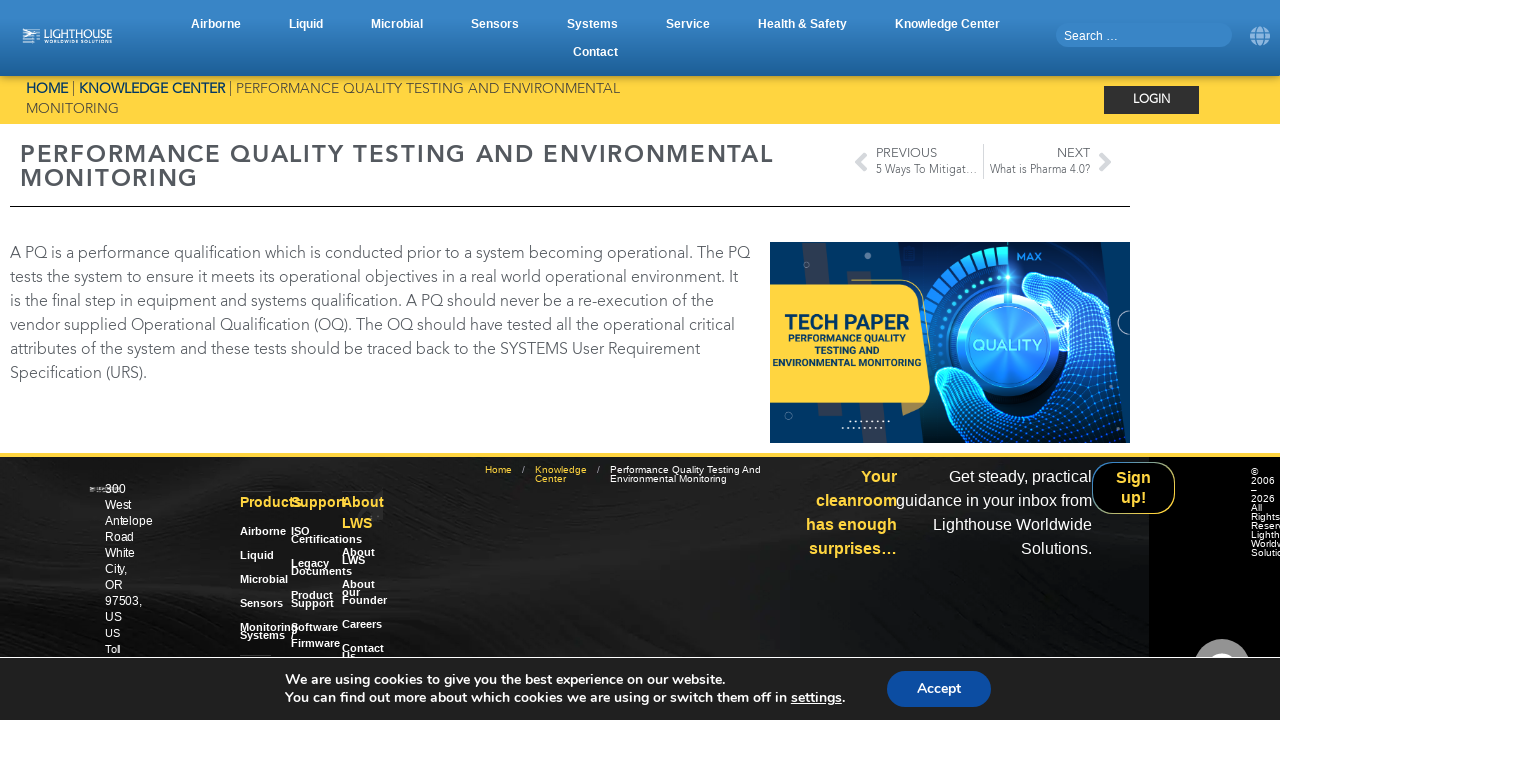

--- FILE ---
content_type: text/html; charset=UTF-8
request_url: https://www.golighthouse.com/en/knowledge-center/performance-quality-testing-and-environmental-monitoring/
body_size: 48136
content:
<!doctype html>
<html lang="en-US">
<head>
	<meta charset="UTF-8">
	<meta name="viewport" content="width=device-width, initial-scale=1">
	<link rel="profile" href="https://gmpg.org/xfn/11">
	<meta name='robots' content='index, follow, max-image-preview:large, max-snippet:-1, max-video-preview:-1' />

	<!-- This site is optimized with the Yoast SEO Premium plugin v26.7 (Yoast SEO v26.7) - https://yoast.com/wordpress/plugins/seo/ -->
	<title>Performance Quality Testing And Environmental Monitoring</title>
	<link rel="canonical" href="https://www.golighthouse.com/en/knowledge-center/performance-quality-testing-and-environmental-monitoring/" />
	<meta property="og:locale" content="en_US" />
	<meta property="og:type" content="article" />
	<meta property="og:title" content="LWS Knowledge Center" />
	<meta property="og:description" content="A PQ is a performance qualification which is conducted prior to a system becoming operational. The PQ tests the system to ensure it meets its operational objectives in a real [&hellip;]" />
	<meta property="og:url" content="https://www.golighthouse.com/en/knowledge-center/performance-quality-testing-and-environmental-monitoring/" />
	<meta property="og:site_name" content="Lighthouse Worldwide Solutions" />
	<meta property="article:publisher" content="https://www.facebook.com/Lighthouse.Worldwide.Solutions" />
	<meta property="article:modified_time" content="2023-10-30T17:28:31+00:00" />
	<meta property="og:image" content="https://www.golighthouse.com/en/wp-content/uploads/2022/09/Performance-Quality-Testing-and-Environmental-Monitoring-01.png" />
	<meta property="og:image:width" content="2500" />
	<meta property="og:image:height" content="1400" />
	<meta property="og:image:type" content="image/png" />
	<meta name="twitter:card" content="summary_large_image" />
	<meta name="twitter:label1" content="Est. reading time" />
	<meta name="twitter:data1" content="1 minute" />
	<script type="application/ld+json" class="yoast-schema-graph">{"@context":"https://schema.org","@graph":[{"@type":"WebPage","@id":"https://www.golighthouse.com/en/knowledge-center/performance-quality-testing-and-environmental-monitoring/","url":"https://www.golighthouse.com/en/knowledge-center/performance-quality-testing-and-environmental-monitoring/","name":"Performance Quality Testing And Environmental Monitoring","isPartOf":{"@id":"http://www.golighthouse.com/en/#website"},"primaryImageOfPage":{"@id":"https://www.golighthouse.com/en/knowledge-center/performance-quality-testing-and-environmental-monitoring/#primaryimage"},"image":{"@id":"https://www.golighthouse.com/en/knowledge-center/performance-quality-testing-and-environmental-monitoring/#primaryimage"},"thumbnailUrl":"https://www.golighthouse.com/en/wp-content/uploads/2022/09/Performance-Quality-Testing-and-Environmental-Monitoring-01.png","datePublished":"2022-09-09T00:01:00+00:00","dateModified":"2023-10-30T17:28:31+00:00","breadcrumb":{"@id":"https://www.golighthouse.com/en/knowledge-center/performance-quality-testing-and-environmental-monitoring/#breadcrumb"},"inLanguage":"en-US","potentialAction":[{"@type":"ReadAction","target":["https://www.golighthouse.com/en/knowledge-center/performance-quality-testing-and-environmental-monitoring/"]}]},{"@type":"ImageObject","inLanguage":"en-US","@id":"https://www.golighthouse.com/en/knowledge-center/performance-quality-testing-and-environmental-monitoring/#primaryimage","url":"https://www.golighthouse.com/en/wp-content/uploads/2022/09/Performance-Quality-Testing-and-Environmental-Monitoring-01.png","contentUrl":"https://www.golighthouse.com/en/wp-content/uploads/2022/09/Performance-Quality-Testing-and-Environmental-Monitoring-01.png","width":2500,"height":1400},{"@type":"BreadcrumbList","@id":"https://www.golighthouse.com/en/knowledge-center/performance-quality-testing-and-environmental-monitoring/#breadcrumb","itemListElement":[{"@type":"ListItem","position":1,"name":"Home","item":"https://www.golighthouse.com/en/"},{"@type":"ListItem","position":2,"name":"Knowledge Center","item":"https://www.golighthouse.com/en/knowledge-center/"},{"@type":"ListItem","position":3,"name":"Performance Quality Testing And Environmental Monitoring"}]},{"@type":"WebSite","@id":"http://www.golighthouse.com/en/#website","url":"http://www.golighthouse.com/en/","name":"Lighthouse Worldwide Solutions","description":"","publisher":{"@id":"http://www.golighthouse.com/en/#organization"},"potentialAction":[{"@type":"SearchAction","target":{"@type":"EntryPoint","urlTemplate":"http://www.golighthouse.com/en/?s={search_term_string}"},"query-input":{"@type":"PropertyValueSpecification","valueRequired":true,"valueName":"search_term_string"}}],"inLanguage":"en-US"},{"@type":"Organization","@id":"http://www.golighthouse.com/en/#organization","name":"Lighthouse Worldwide Solutions","url":"http://www.golighthouse.com/en/","logo":{"@type":"ImageObject","inLanguage":"en-US","@id":"http://www.golighthouse.com/en/#/schema/logo/image/","url":"https://www.golighthouse.com/en/wp-content/uploads/2022/11/211317000-1-R1-LWS-Logo-Black-on-White.png","contentUrl":"https://www.golighthouse.com/en/wp-content/uploads/2022/11/211317000-1-R1-LWS-Logo-Black-on-White.png","width":217,"height":36,"caption":"Lighthouse Worldwide Solutions"},"image":{"@id":"http://www.golighthouse.com/en/#/schema/logo/image/"},"sameAs":["https://www.facebook.com/Lighthouse.Worldwide.Solutions"]}]}</script>
	<!-- / Yoast SEO Premium plugin. -->


<link rel='dns-prefetch' href='//cdn.jsdelivr.net' />
<link rel="alternate" type="application/rss+xml" title="Lighthouse Worldwide Solutions &raquo; Feed" href="https://www.golighthouse.com/en/feed/" />
<link rel="alternate" type="application/rss+xml" title="Lighthouse Worldwide Solutions &raquo; Comments Feed" href="https://www.golighthouse.com/en/comments/feed/" />
<link rel="alternate" type="text/calendar" title="Lighthouse Worldwide Solutions &raquo; iCal Feed" href="https://www.golighthouse.com/en/events/?ical=1" />
<link rel="alternate" title="oEmbed (JSON)" type="application/json+oembed" href="https://www.golighthouse.com/en/wp-json/oembed/1.0/embed?url=https%3A%2F%2Fwww.golighthouse.com%2Fen%2Fknowledge-center%2Fperformance-quality-testing-and-environmental-monitoring%2F" />
<link rel="alternate" title="oEmbed (XML)" type="text/xml+oembed" href="https://www.golighthouse.com/en/wp-json/oembed/1.0/embed?url=https%3A%2F%2Fwww.golighthouse.com%2Fen%2Fknowledge-center%2Fperformance-quality-testing-and-environmental-monitoring%2F&#038;format=xml" />
<style id='wp-img-auto-sizes-contain-inline-css'>
img:is([sizes=auto i],[sizes^="auto," i]){contain-intrinsic-size:3000px 1500px}
/*# sourceURL=wp-img-auto-sizes-contain-inline-css */
</style>
<link rel='stylesheet' id='formidable-css' href='https://www.golighthouse.com/en/wp-content/plugins/formidable/css/formidableforms.css?ver=1132219' media='all' />
<link rel='stylesheet' id='hello-elementor-theme-style-css' href='https://www.golighthouse.com/en/wp-content/themes/hello-elementor/assets/css/theme.css?ver=3.4.5' media='all' />
<link rel='stylesheet' id='jet-menu-hello-css' href='https://www.golighthouse.com/en/wp-content/plugins/jet-menu/integration/themes/hello-elementor/assets/css/style.css?ver=2.4.18' media='all' />
<link rel='stylesheet' id='tribe-events-pro-mini-calendar-block-styles-css' href='https://www.golighthouse.com/en/wp-content/plugins/events-calendar-pro/build/css/tribe-events-pro-mini-calendar-block.css?ver=7.7.12' media='all' />
<link rel='stylesheet' id='ewpe-font-awesome-5-all-css' href='https://www.golighthouse.com/en/wp-content/plugins/elementor/assets/lib/font-awesome/css/all.css?ver=3.0.1' media='all' />
<link rel='stylesheet' id='tec-variables-skeleton-css' href='https://www.golighthouse.com/en/wp-content/plugins/the-events-calendar/common/build/css/variables-skeleton.css?ver=6.10.1' media='all' />
<link rel='stylesheet' id='tec-variables-full-css' href='https://www.golighthouse.com/en/wp-content/plugins/the-events-calendar/common/build/css/variables-full.css?ver=6.10.1' media='all' />
<link rel='stylesheet' id='tribe-events-v2-virtual-single-block-css' href='https://www.golighthouse.com/en/wp-content/plugins/events-calendar-pro/build/css/events-virtual-single-block.css?ver=7.7.12' media='all' />
<style id='wp-emoji-styles-inline-css'>

	img.wp-smiley, img.emoji {
		display: inline !important;
		border: none !important;
		box-shadow: none !important;
		height: 1em !important;
		width: 1em !important;
		margin: 0 0.07em !important;
		vertical-align: -0.1em !important;
		background: none !important;
		padding: 0 !important;
	}
/*# sourceURL=wp-emoji-styles-inline-css */
</style>
<link rel='stylesheet' id='wp-block-library-css' href='https://www.golighthouse.com/en/wp-includes/css/dist/block-library/style.min.css?ver=6.9' media='all' />
<link rel='stylesheet' id='jet-engine-frontend-css' href='https://www.golighthouse.com/en/wp-content/plugins/jet-engine/assets/css/frontend.css?ver=3.8.2.1' media='all' />
<style id='global-styles-inline-css'>
:root{--wp--preset--aspect-ratio--square: 1;--wp--preset--aspect-ratio--4-3: 4/3;--wp--preset--aspect-ratio--3-4: 3/4;--wp--preset--aspect-ratio--3-2: 3/2;--wp--preset--aspect-ratio--2-3: 2/3;--wp--preset--aspect-ratio--16-9: 16/9;--wp--preset--aspect-ratio--9-16: 9/16;--wp--preset--color--black: #000000;--wp--preset--color--cyan-bluish-gray: #abb8c3;--wp--preset--color--white: #ffffff;--wp--preset--color--pale-pink: #f78da7;--wp--preset--color--vivid-red: #cf2e2e;--wp--preset--color--luminous-vivid-orange: #ff6900;--wp--preset--color--luminous-vivid-amber: #fcb900;--wp--preset--color--light-green-cyan: #7bdcb5;--wp--preset--color--vivid-green-cyan: #00d084;--wp--preset--color--pale-cyan-blue: #8ed1fc;--wp--preset--color--vivid-cyan-blue: #0693e3;--wp--preset--color--vivid-purple: #9b51e0;--wp--preset--gradient--vivid-cyan-blue-to-vivid-purple: linear-gradient(135deg,rgb(6,147,227) 0%,rgb(155,81,224) 100%);--wp--preset--gradient--light-green-cyan-to-vivid-green-cyan: linear-gradient(135deg,rgb(122,220,180) 0%,rgb(0,208,130) 100%);--wp--preset--gradient--luminous-vivid-amber-to-luminous-vivid-orange: linear-gradient(135deg,rgb(252,185,0) 0%,rgb(255,105,0) 100%);--wp--preset--gradient--luminous-vivid-orange-to-vivid-red: linear-gradient(135deg,rgb(255,105,0) 0%,rgb(207,46,46) 100%);--wp--preset--gradient--very-light-gray-to-cyan-bluish-gray: linear-gradient(135deg,rgb(238,238,238) 0%,rgb(169,184,195) 100%);--wp--preset--gradient--cool-to-warm-spectrum: linear-gradient(135deg,rgb(74,234,220) 0%,rgb(151,120,209) 20%,rgb(207,42,186) 40%,rgb(238,44,130) 60%,rgb(251,105,98) 80%,rgb(254,248,76) 100%);--wp--preset--gradient--blush-light-purple: linear-gradient(135deg,rgb(255,206,236) 0%,rgb(152,150,240) 100%);--wp--preset--gradient--blush-bordeaux: linear-gradient(135deg,rgb(254,205,165) 0%,rgb(254,45,45) 50%,rgb(107,0,62) 100%);--wp--preset--gradient--luminous-dusk: linear-gradient(135deg,rgb(255,203,112) 0%,rgb(199,81,192) 50%,rgb(65,88,208) 100%);--wp--preset--gradient--pale-ocean: linear-gradient(135deg,rgb(255,245,203) 0%,rgb(182,227,212) 50%,rgb(51,167,181) 100%);--wp--preset--gradient--electric-grass: linear-gradient(135deg,rgb(202,248,128) 0%,rgb(113,206,126) 100%);--wp--preset--gradient--midnight: linear-gradient(135deg,rgb(2,3,129) 0%,rgb(40,116,252) 100%);--wp--preset--font-size--small: 13px;--wp--preset--font-size--medium: 20px;--wp--preset--font-size--large: 36px;--wp--preset--font-size--x-large: 42px;--wp--preset--spacing--20: 0.44rem;--wp--preset--spacing--30: 0.67rem;--wp--preset--spacing--40: 1rem;--wp--preset--spacing--50: 1.5rem;--wp--preset--spacing--60: 2.25rem;--wp--preset--spacing--70: 3.38rem;--wp--preset--spacing--80: 5.06rem;--wp--preset--shadow--natural: 6px 6px 9px rgba(0, 0, 0, 0.2);--wp--preset--shadow--deep: 12px 12px 50px rgba(0, 0, 0, 0.4);--wp--preset--shadow--sharp: 6px 6px 0px rgba(0, 0, 0, 0.2);--wp--preset--shadow--outlined: 6px 6px 0px -3px rgb(255, 255, 255), 6px 6px rgb(0, 0, 0);--wp--preset--shadow--crisp: 6px 6px 0px rgb(0, 0, 0);}:root { --wp--style--global--content-size: 800px;--wp--style--global--wide-size: 1200px; }:where(body) { margin: 0; }.wp-site-blocks > .alignleft { float: left; margin-right: 2em; }.wp-site-blocks > .alignright { float: right; margin-left: 2em; }.wp-site-blocks > .aligncenter { justify-content: center; margin-left: auto; margin-right: auto; }:where(.wp-site-blocks) > * { margin-block-start: 24px; margin-block-end: 0; }:where(.wp-site-blocks) > :first-child { margin-block-start: 0; }:where(.wp-site-blocks) > :last-child { margin-block-end: 0; }:root { --wp--style--block-gap: 24px; }:root :where(.is-layout-flow) > :first-child{margin-block-start: 0;}:root :where(.is-layout-flow) > :last-child{margin-block-end: 0;}:root :where(.is-layout-flow) > *{margin-block-start: 24px;margin-block-end: 0;}:root :where(.is-layout-constrained) > :first-child{margin-block-start: 0;}:root :where(.is-layout-constrained) > :last-child{margin-block-end: 0;}:root :where(.is-layout-constrained) > *{margin-block-start: 24px;margin-block-end: 0;}:root :where(.is-layout-flex){gap: 24px;}:root :where(.is-layout-grid){gap: 24px;}.is-layout-flow > .alignleft{float: left;margin-inline-start: 0;margin-inline-end: 2em;}.is-layout-flow > .alignright{float: right;margin-inline-start: 2em;margin-inline-end: 0;}.is-layout-flow > .aligncenter{margin-left: auto !important;margin-right: auto !important;}.is-layout-constrained > .alignleft{float: left;margin-inline-start: 0;margin-inline-end: 2em;}.is-layout-constrained > .alignright{float: right;margin-inline-start: 2em;margin-inline-end: 0;}.is-layout-constrained > .aligncenter{margin-left: auto !important;margin-right: auto !important;}.is-layout-constrained > :where(:not(.alignleft):not(.alignright):not(.alignfull)){max-width: var(--wp--style--global--content-size);margin-left: auto !important;margin-right: auto !important;}.is-layout-constrained > .alignwide{max-width: var(--wp--style--global--wide-size);}body .is-layout-flex{display: flex;}.is-layout-flex{flex-wrap: wrap;align-items: center;}.is-layout-flex > :is(*, div){margin: 0;}body .is-layout-grid{display: grid;}.is-layout-grid > :is(*, div){margin: 0;}body{padding-top: 0px;padding-right: 0px;padding-bottom: 0px;padding-left: 0px;}a:where(:not(.wp-element-button)){text-decoration: underline;}:root :where(.wp-element-button, .wp-block-button__link){background-color: #32373c;border-width: 0;color: #fff;font-family: inherit;font-size: inherit;font-style: inherit;font-weight: inherit;letter-spacing: inherit;line-height: inherit;padding-top: calc(0.667em + 2px);padding-right: calc(1.333em + 2px);padding-bottom: calc(0.667em + 2px);padding-left: calc(1.333em + 2px);text-decoration: none;text-transform: inherit;}.has-black-color{color: var(--wp--preset--color--black) !important;}.has-cyan-bluish-gray-color{color: var(--wp--preset--color--cyan-bluish-gray) !important;}.has-white-color{color: var(--wp--preset--color--white) !important;}.has-pale-pink-color{color: var(--wp--preset--color--pale-pink) !important;}.has-vivid-red-color{color: var(--wp--preset--color--vivid-red) !important;}.has-luminous-vivid-orange-color{color: var(--wp--preset--color--luminous-vivid-orange) !important;}.has-luminous-vivid-amber-color{color: var(--wp--preset--color--luminous-vivid-amber) !important;}.has-light-green-cyan-color{color: var(--wp--preset--color--light-green-cyan) !important;}.has-vivid-green-cyan-color{color: var(--wp--preset--color--vivid-green-cyan) !important;}.has-pale-cyan-blue-color{color: var(--wp--preset--color--pale-cyan-blue) !important;}.has-vivid-cyan-blue-color{color: var(--wp--preset--color--vivid-cyan-blue) !important;}.has-vivid-purple-color{color: var(--wp--preset--color--vivid-purple) !important;}.has-black-background-color{background-color: var(--wp--preset--color--black) !important;}.has-cyan-bluish-gray-background-color{background-color: var(--wp--preset--color--cyan-bluish-gray) !important;}.has-white-background-color{background-color: var(--wp--preset--color--white) !important;}.has-pale-pink-background-color{background-color: var(--wp--preset--color--pale-pink) !important;}.has-vivid-red-background-color{background-color: var(--wp--preset--color--vivid-red) !important;}.has-luminous-vivid-orange-background-color{background-color: var(--wp--preset--color--luminous-vivid-orange) !important;}.has-luminous-vivid-amber-background-color{background-color: var(--wp--preset--color--luminous-vivid-amber) !important;}.has-light-green-cyan-background-color{background-color: var(--wp--preset--color--light-green-cyan) !important;}.has-vivid-green-cyan-background-color{background-color: var(--wp--preset--color--vivid-green-cyan) !important;}.has-pale-cyan-blue-background-color{background-color: var(--wp--preset--color--pale-cyan-blue) !important;}.has-vivid-cyan-blue-background-color{background-color: var(--wp--preset--color--vivid-cyan-blue) !important;}.has-vivid-purple-background-color{background-color: var(--wp--preset--color--vivid-purple) !important;}.has-black-border-color{border-color: var(--wp--preset--color--black) !important;}.has-cyan-bluish-gray-border-color{border-color: var(--wp--preset--color--cyan-bluish-gray) !important;}.has-white-border-color{border-color: var(--wp--preset--color--white) !important;}.has-pale-pink-border-color{border-color: var(--wp--preset--color--pale-pink) !important;}.has-vivid-red-border-color{border-color: var(--wp--preset--color--vivid-red) !important;}.has-luminous-vivid-orange-border-color{border-color: var(--wp--preset--color--luminous-vivid-orange) !important;}.has-luminous-vivid-amber-border-color{border-color: var(--wp--preset--color--luminous-vivid-amber) !important;}.has-light-green-cyan-border-color{border-color: var(--wp--preset--color--light-green-cyan) !important;}.has-vivid-green-cyan-border-color{border-color: var(--wp--preset--color--vivid-green-cyan) !important;}.has-pale-cyan-blue-border-color{border-color: var(--wp--preset--color--pale-cyan-blue) !important;}.has-vivid-cyan-blue-border-color{border-color: var(--wp--preset--color--vivid-cyan-blue) !important;}.has-vivid-purple-border-color{border-color: var(--wp--preset--color--vivid-purple) !important;}.has-vivid-cyan-blue-to-vivid-purple-gradient-background{background: var(--wp--preset--gradient--vivid-cyan-blue-to-vivid-purple) !important;}.has-light-green-cyan-to-vivid-green-cyan-gradient-background{background: var(--wp--preset--gradient--light-green-cyan-to-vivid-green-cyan) !important;}.has-luminous-vivid-amber-to-luminous-vivid-orange-gradient-background{background: var(--wp--preset--gradient--luminous-vivid-amber-to-luminous-vivid-orange) !important;}.has-luminous-vivid-orange-to-vivid-red-gradient-background{background: var(--wp--preset--gradient--luminous-vivid-orange-to-vivid-red) !important;}.has-very-light-gray-to-cyan-bluish-gray-gradient-background{background: var(--wp--preset--gradient--very-light-gray-to-cyan-bluish-gray) !important;}.has-cool-to-warm-spectrum-gradient-background{background: var(--wp--preset--gradient--cool-to-warm-spectrum) !important;}.has-blush-light-purple-gradient-background{background: var(--wp--preset--gradient--blush-light-purple) !important;}.has-blush-bordeaux-gradient-background{background: var(--wp--preset--gradient--blush-bordeaux) !important;}.has-luminous-dusk-gradient-background{background: var(--wp--preset--gradient--luminous-dusk) !important;}.has-pale-ocean-gradient-background{background: var(--wp--preset--gradient--pale-ocean) !important;}.has-electric-grass-gradient-background{background: var(--wp--preset--gradient--electric-grass) !important;}.has-midnight-gradient-background{background: var(--wp--preset--gradient--midnight) !important;}.has-small-font-size{font-size: var(--wp--preset--font-size--small) !important;}.has-medium-font-size{font-size: var(--wp--preset--font-size--medium) !important;}.has-large-font-size{font-size: var(--wp--preset--font-size--large) !important;}.has-x-large-font-size{font-size: var(--wp--preset--font-size--x-large) !important;}
:root :where(.wp-block-pullquote){font-size: 1.5em;line-height: 1.6;}
/*# sourceURL=global-styles-inline-css */
</style>
<link rel='stylesheet' id='tribe-events-v2-single-skeleton-css' href='https://www.golighthouse.com/en/wp-content/plugins/the-events-calendar/build/css/tribe-events-single-skeleton.css?ver=6.15.14' media='all' />
<link rel='stylesheet' id='tribe-events-v2-single-skeleton-full-css' href='https://www.golighthouse.com/en/wp-content/plugins/the-events-calendar/build/css/tribe-events-single-full.css?ver=6.15.14' media='all' />
<link rel='stylesheet' id='tec-events-elementor-widgets-base-styles-css' href='https://www.golighthouse.com/en/wp-content/plugins/the-events-calendar/build/css/integrations/plugins/elementor/widgets/widget-base.css?ver=6.15.14' media='all' />
<link rel='stylesheet' id='hello-elementor-css' href='https://www.golighthouse.com/en/wp-content/themes/hello-elementor/assets/css/reset.css?ver=3.4.5' media='all' />
<link rel='stylesheet' id='hello-elementor-header-footer-css' href='https://www.golighthouse.com/en/wp-content/themes/hello-elementor/assets/css/header-footer.css?ver=3.4.5' media='all' />
<link rel='stylesheet' id='elementor-frontend-css' href='https://www.golighthouse.com/en/wp-content/plugins/elementor/assets/css/frontend.min.css?ver=3.34.1' media='all' />
<link rel='stylesheet' id='elementor-post-5-css' href='https://www.golighthouse.com/en/wp-content/uploads/elementor/css/post-5.css?ver=1768428420' media='all' />
<link rel='stylesheet' id='jet-menu-public-styles-css' href='https://www.golighthouse.com/en/wp-content/plugins/jet-menu/assets/public/css/public.css?ver=2.4.18' media='all' />
<link rel='stylesheet' id='photoswipe-css' href='https://www.golighthouse.com/en/wp-content/plugins/jet-reviews/assets/lib/photoswipe/css/photoswipe.min.css?ver=3.0.0.1' media='all' />
<link rel='stylesheet' id='jet-reviews-frontend-css' href='https://www.golighthouse.com/en/wp-content/plugins/jet-reviews/assets/css/jet-reviews.css?ver=3.0.0.1' media='all' />
<link rel='stylesheet' id='jet-theme-core-frontend-styles-css' href='https://www.golighthouse.com/en/wp-content/plugins/jet-theme-core/assets/css/frontend.css?ver=2.3.1.1' media='all' />
<link rel='stylesheet' id='widget-image-css' href='https://www.golighthouse.com/en/wp-content/plugins/elementor/assets/css/widget-image.min.css?ver=3.34.1' media='all' />
<link rel='stylesheet' id='e-animation-grow-css' href='https://www.golighthouse.com/en/wp-content/plugins/elementor/assets/lib/animations/styles/e-animation-grow.min.css?ver=3.34.1' media='all' />
<link rel='stylesheet' id='widget-social-icons-css' href='https://www.golighthouse.com/en/wp-content/plugins/elementor/assets/css/widget-social-icons.min.css?ver=3.34.1' media='all' />
<link rel='stylesheet' id='e-apple-webkit-css' href='https://www.golighthouse.com/en/wp-content/plugins/elementor/assets/css/conditionals/apple-webkit.min.css?ver=3.34.1' media='all' />
<link rel='stylesheet' id='e-animation-fadeInLeft-css' href='https://www.golighthouse.com/en/wp-content/plugins/elementor/assets/lib/animations/styles/fadeInLeft.min.css?ver=3.34.1' media='all' />
<link rel='stylesheet' id='widget-off-canvas-css' href='https://www.golighthouse.com/en/wp-content/plugins/elementor-pro/assets/css/widget-off-canvas.min.css?ver=3.34.0' media='all' />
<link rel='stylesheet' id='e-sticky-css' href='https://www.golighthouse.com/en/wp-content/plugins/elementor-pro/assets/css/modules/sticky.min.css?ver=3.34.0' media='all' />
<link rel='stylesheet' id='e-animation-fadeInDown-css' href='https://www.golighthouse.com/en/wp-content/plugins/elementor/assets/lib/animations/styles/fadeInDown.min.css?ver=3.34.1' media='all' />
<link rel='stylesheet' id='widget-breadcrumbs-css' href='https://www.golighthouse.com/en/wp-content/plugins/elementor-pro/assets/css/widget-breadcrumbs.min.css?ver=3.34.0' media='all' />
<link rel='stylesheet' id='eael-general-css' href='https://www.golighthouse.com/en/wp-content/plugins/essential-addons-for-elementor-lite/assets/front-end/css/view/general.min.css?ver=6.5.7' media='all' />
<link rel='stylesheet' id='eael-30959-css' href='https://www.golighthouse.com/en/wp-content/uploads/essential-addons-elementor/eael-30959.css?ver=1698661711' media='all' />
<link rel='stylesheet' id='e-animation-shrink-css' href='https://www.golighthouse.com/en/wp-content/plugins/elementor/assets/lib/animations/styles/e-animation-shrink.min.css?ver=3.34.1' media='all' />
<link rel='stylesheet' id='widget-heading-css' href='https://www.golighthouse.com/en/wp-content/plugins/elementor/assets/css/widget-heading.min.css?ver=3.34.1' media='all' />
<link rel='stylesheet' id='widget-post-navigation-css' href='https://www.golighthouse.com/en/wp-content/plugins/elementor-pro/assets/css/widget-post-navigation.min.css?ver=3.34.0' media='all' />
<link rel='stylesheet' id='widget-divider-css' href='https://www.golighthouse.com/en/wp-content/plugins/elementor/assets/css/widget-divider.min.css?ver=3.34.1' media='all' />
<link rel='stylesheet' id='jet-blocks-css' href='https://www.golighthouse.com/en/wp-content/uploads/elementor/css/custom-jet-blocks.css?ver=1.3.22' media='all' />
<link rel='stylesheet' id='jet-tricks-frontend-css' href='https://www.golighthouse.com/en/wp-content/plugins/jet-tricks/assets/css/jet-tricks-frontend.css?ver=1.5.9' media='all' />
<link rel='stylesheet' id='font-awesome-5-all-css' href='https://www.golighthouse.com/en/wp-content/plugins/elementor/assets/lib/font-awesome/css/all.min.css?ver=3.34.1' media='all' />
<link rel='stylesheet' id='font-awesome-4-shim-css' href='https://www.golighthouse.com/en/wp-content/plugins/elementor/assets/lib/font-awesome/css/v4-shims.min.css?ver=3.34.1' media='all' />
<link rel='stylesheet' id='elementor-post-6509-css' href='https://www.golighthouse.com/en/wp-content/uploads/elementor/css/post-6509.css?ver=1768428821' media='all' />
<link rel='stylesheet' id='elementor-post-30959-css' href='https://www.golighthouse.com/en/wp-content/uploads/elementor/css/post-30959.css?ver=1768428421' media='all' />
<link rel='stylesheet' id='elementor-post-6402-css' href='https://www.golighthouse.com/en/wp-content/uploads/elementor/css/post-6402.css?ver=1768429204' media='all' />
<link rel='stylesheet' id='hello-elementor-child-style-css' href='https://www.golighthouse.com/en/wp-content/themes/hello-theme-child-master/style.css?ver=1.0.31' media='all' />
<link rel='stylesheet' id='knowledgecenter-css' href='https://www.golighthouse.com/en/wp-content/themes/hello-theme-child-master/assets/css/knowledge_center.css?ver=1.0.2' media='all' />
<link href="https://cdn.jsdelivr.net/npm/bootstrap@5.2.2/dist/css/bootstrap.min.css" rel="stylesheet" integrity="sha384-Zenh87qX5JnK2Jl0vWa8Ck2rdkQ2Bzep5IDxbcnCeuOxjzrPF/et3URy9Bv1WTRi" crossorigin="anonymous" />
<link rel='stylesheet' id='webforms-css' href='https://www.golighthouse.com/en/wp-content/themes/hello-theme-child-master/assets/css/webforms.css?ver=1.0.0' media='all' />
<link rel='stylesheet' id='jquery-chosen-css' href='https://www.golighthouse.com/en/wp-content/plugins/jet-search/assets/lib/chosen/chosen.min.css?ver=1.8.7' media='all' />
<link rel='stylesheet' id='jet-search-css' href='https://www.golighthouse.com/en/wp-content/plugins/jet-search/assets/css/jet-search.css?ver=3.5.16.1' media='all' />
<link rel='stylesheet' id='moove_gdpr_frontend-css' href='https://www.golighthouse.com/en/wp-content/plugins/gdpr-cookie-compliance/dist/styles/gdpr-main.css?ver=5.0.9' media='all' />
<style id='moove_gdpr_frontend-inline-css'>
#moove_gdpr_cookie_modal,#moove_gdpr_cookie_info_bar,.gdpr_cookie_settings_shortcode_content{font-family:&#039;Nunito&#039;,sans-serif}#moove_gdpr_save_popup_settings_button{background-color:#373737;color:#fff}#moove_gdpr_save_popup_settings_button:hover{background-color:#000}#moove_gdpr_cookie_info_bar .moove-gdpr-info-bar-container .moove-gdpr-info-bar-content a.mgbutton,#moove_gdpr_cookie_info_bar .moove-gdpr-info-bar-container .moove-gdpr-info-bar-content button.mgbutton{background-color:#0c4da2}#moove_gdpr_cookie_modal .moove-gdpr-modal-content .moove-gdpr-modal-footer-content .moove-gdpr-button-holder a.mgbutton,#moove_gdpr_cookie_modal .moove-gdpr-modal-content .moove-gdpr-modal-footer-content .moove-gdpr-button-holder button.mgbutton,.gdpr_cookie_settings_shortcode_content .gdpr-shr-button.button-green{background-color:#0c4da2;border-color:#0c4da2}#moove_gdpr_cookie_modal .moove-gdpr-modal-content .moove-gdpr-modal-footer-content .moove-gdpr-button-holder a.mgbutton:hover,#moove_gdpr_cookie_modal .moove-gdpr-modal-content .moove-gdpr-modal-footer-content .moove-gdpr-button-holder button.mgbutton:hover,.gdpr_cookie_settings_shortcode_content .gdpr-shr-button.button-green:hover{background-color:#fff;color:#0c4da2}#moove_gdpr_cookie_modal .moove-gdpr-modal-content .moove-gdpr-modal-close i,#moove_gdpr_cookie_modal .moove-gdpr-modal-content .moove-gdpr-modal-close span.gdpr-icon{background-color:#0c4da2;border:1px solid #0c4da2}#moove_gdpr_cookie_info_bar span.moove-gdpr-infobar-allow-all.focus-g,#moove_gdpr_cookie_info_bar span.moove-gdpr-infobar-allow-all:focus,#moove_gdpr_cookie_info_bar button.moove-gdpr-infobar-allow-all.focus-g,#moove_gdpr_cookie_info_bar button.moove-gdpr-infobar-allow-all:focus,#moove_gdpr_cookie_info_bar span.moove-gdpr-infobar-reject-btn.focus-g,#moove_gdpr_cookie_info_bar span.moove-gdpr-infobar-reject-btn:focus,#moove_gdpr_cookie_info_bar button.moove-gdpr-infobar-reject-btn.focus-g,#moove_gdpr_cookie_info_bar button.moove-gdpr-infobar-reject-btn:focus,#moove_gdpr_cookie_info_bar span.change-settings-button.focus-g,#moove_gdpr_cookie_info_bar span.change-settings-button:focus,#moove_gdpr_cookie_info_bar button.change-settings-button.focus-g,#moove_gdpr_cookie_info_bar button.change-settings-button:focus{-webkit-box-shadow:0 0 1px 3px #0c4da2;-moz-box-shadow:0 0 1px 3px #0c4da2;box-shadow:0 0 1px 3px #0c4da2}#moove_gdpr_cookie_modal .moove-gdpr-modal-content .moove-gdpr-modal-close i:hover,#moove_gdpr_cookie_modal .moove-gdpr-modal-content .moove-gdpr-modal-close span.gdpr-icon:hover,#moove_gdpr_cookie_info_bar span[data-href]>u.change-settings-button{color:#0c4da2}#moove_gdpr_cookie_modal .moove-gdpr-modal-content .moove-gdpr-modal-left-content #moove-gdpr-menu li.menu-item-selected a span.gdpr-icon,#moove_gdpr_cookie_modal .moove-gdpr-modal-content .moove-gdpr-modal-left-content #moove-gdpr-menu li.menu-item-selected button span.gdpr-icon{color:inherit}#moove_gdpr_cookie_modal .moove-gdpr-modal-content .moove-gdpr-modal-left-content #moove-gdpr-menu li a span.gdpr-icon,#moove_gdpr_cookie_modal .moove-gdpr-modal-content .moove-gdpr-modal-left-content #moove-gdpr-menu li button span.gdpr-icon{color:inherit}#moove_gdpr_cookie_modal .gdpr-acc-link{line-height:0;font-size:0;color:transparent;position:absolute}#moove_gdpr_cookie_modal .moove-gdpr-modal-content .moove-gdpr-modal-close:hover i,#moove_gdpr_cookie_modal .moove-gdpr-modal-content .moove-gdpr-modal-left-content #moove-gdpr-menu li a,#moove_gdpr_cookie_modal .moove-gdpr-modal-content .moove-gdpr-modal-left-content #moove-gdpr-menu li button,#moove_gdpr_cookie_modal .moove-gdpr-modal-content .moove-gdpr-modal-left-content #moove-gdpr-menu li button i,#moove_gdpr_cookie_modal .moove-gdpr-modal-content .moove-gdpr-modal-left-content #moove-gdpr-menu li a i,#moove_gdpr_cookie_modal .moove-gdpr-modal-content .moove-gdpr-tab-main .moove-gdpr-tab-main-content a:hover,#moove_gdpr_cookie_info_bar.moove-gdpr-dark-scheme .moove-gdpr-info-bar-container .moove-gdpr-info-bar-content a.mgbutton:hover,#moove_gdpr_cookie_info_bar.moove-gdpr-dark-scheme .moove-gdpr-info-bar-container .moove-gdpr-info-bar-content button.mgbutton:hover,#moove_gdpr_cookie_info_bar.moove-gdpr-dark-scheme .moove-gdpr-info-bar-container .moove-gdpr-info-bar-content a:hover,#moove_gdpr_cookie_info_bar.moove-gdpr-dark-scheme .moove-gdpr-info-bar-container .moove-gdpr-info-bar-content button:hover,#moove_gdpr_cookie_info_bar.moove-gdpr-dark-scheme .moove-gdpr-info-bar-container .moove-gdpr-info-bar-content span.change-settings-button:hover,#moove_gdpr_cookie_info_bar.moove-gdpr-dark-scheme .moove-gdpr-info-bar-container .moove-gdpr-info-bar-content button.change-settings-button:hover,#moove_gdpr_cookie_info_bar.moove-gdpr-dark-scheme .moove-gdpr-info-bar-container .moove-gdpr-info-bar-content u.change-settings-button:hover,#moove_gdpr_cookie_info_bar span[data-href]>u.change-settings-button,#moove_gdpr_cookie_info_bar.moove-gdpr-dark-scheme .moove-gdpr-info-bar-container .moove-gdpr-info-bar-content a.mgbutton.focus-g,#moove_gdpr_cookie_info_bar.moove-gdpr-dark-scheme .moove-gdpr-info-bar-container .moove-gdpr-info-bar-content button.mgbutton.focus-g,#moove_gdpr_cookie_info_bar.moove-gdpr-dark-scheme .moove-gdpr-info-bar-container .moove-gdpr-info-bar-content a.focus-g,#moove_gdpr_cookie_info_bar.moove-gdpr-dark-scheme .moove-gdpr-info-bar-container .moove-gdpr-info-bar-content button.focus-g,#moove_gdpr_cookie_info_bar.moove-gdpr-dark-scheme .moove-gdpr-info-bar-container .moove-gdpr-info-bar-content a.mgbutton:focus,#moove_gdpr_cookie_info_bar.moove-gdpr-dark-scheme .moove-gdpr-info-bar-container .moove-gdpr-info-bar-content button.mgbutton:focus,#moove_gdpr_cookie_info_bar.moove-gdpr-dark-scheme .moove-gdpr-info-bar-container .moove-gdpr-info-bar-content a:focus,#moove_gdpr_cookie_info_bar.moove-gdpr-dark-scheme .moove-gdpr-info-bar-container .moove-gdpr-info-bar-content button:focus,#moove_gdpr_cookie_info_bar.moove-gdpr-dark-scheme .moove-gdpr-info-bar-container .moove-gdpr-info-bar-content span.change-settings-button.focus-g,span.change-settings-button:focus,button.change-settings-button.focus-g,button.change-settings-button:focus,#moove_gdpr_cookie_info_bar.moove-gdpr-dark-scheme .moove-gdpr-info-bar-container .moove-gdpr-info-bar-content u.change-settings-button.focus-g,#moove_gdpr_cookie_info_bar.moove-gdpr-dark-scheme .moove-gdpr-info-bar-container .moove-gdpr-info-bar-content u.change-settings-button:focus{color:#0c4da2}#moove_gdpr_cookie_modal .moove-gdpr-branding.focus-g span,#moove_gdpr_cookie_modal .moove-gdpr-modal-content .moove-gdpr-tab-main a.focus-g,#moove_gdpr_cookie_modal .moove-gdpr-modal-content .moove-gdpr-tab-main .gdpr-cd-details-toggle.focus-g{color:#0c4da2}#moove_gdpr_cookie_modal.gdpr_lightbox-hide{display:none}
/*# sourceURL=moove_gdpr_frontend-inline-css */
</style>
<script src="https://www.golighthouse.com/en/wp-includes/js/jquery/jquery.min.js?ver=3.7.1" id="jquery-core-js"></script>
<script src="https://www.golighthouse.com/en/wp-includes/js/jquery/jquery-migrate.min.js?ver=3.4.1" id="jquery-migrate-js"></script>
<script src="https://www.golighthouse.com/en/wp-includes/js/imagesloaded.min.js?ver=6.9" id="imagesLoaded-js"></script>
<script src="https://www.golighthouse.com/en/wp-content/plugins/elementor/assets/lib/font-awesome/js/v4-shims.min.js?ver=3.34.1" id="font-awesome-4-shim-js"></script>
<script type="text/javascript" src="https://cdn.jsdelivr.net/npm/bootstrap@5.2.2/dist/js/bootstrap.bundle.min.js?ver=5.2.2" integrity="sha384-OERcA2EqjJCMA+/3y+gxIOqMEjwtxJY7qPCqsdltbNJuaOe923+mo//f6V8Qbsw3" crossorigin="anonymous"></script><script src="https://www.golighthouse.com/en/wp-content/themes/hello-theme-child-master/assets/js/colorbox/jquery.colorbox-min.js?ver=1.6.4" id="colorbox-js"></script>
<script src="https://www.golighthouse.com/en/wp-content/themes/hello-theme-child-master/assets/js/theme-scripts.js?ver=1.0.0" id="themescripts-js"></script>
<script src="https://www.golighthouse.com/en/wp-content/plugins/wpwebinarsystem/includes/js/moment-with-locales.min.js?ver=2.28.14" id="wpws-moment-js"></script>
<link rel="https://api.w.org/" href="https://www.golighthouse.com/en/wp-json/" /><link rel="alternate" title="JSON" type="application/json" href="https://www.golighthouse.com/en/wp-json/wp/v2/knowledge-center/7673" /><link rel="EditURI" type="application/rsd+xml" title="RSD" href="https://www.golighthouse.com/en/xmlrpc.php?rsd" />
<meta name="generator" content="WordPress 6.9" />
<link rel='shortlink' href='https://www.golighthouse.com/en/?p=7673' />
        <script type="text/javascript">
          var wpws_ajaxurl = 'https://www.golighthouse.com/en/wp-admin/admin-ajax.php';
        </script>
        <meta name="tec-api-version" content="v1"><meta name="tec-api-origin" content="https://www.golighthouse.com/en"><link rel="alternate" href="https://www.golighthouse.com/en/wp-json/tribe/events/v1/" /><script>document.documentElement.className += " js";</script>
<meta name="generator" content="Elementor 3.34.1; features: e_font_icon_svg, additional_custom_breakpoints; settings: css_print_method-external, google_font-enabled, font_display-auto">
<!-- Google tag (gtag.js) -->
<script async src="https://www.googletagmanager.com/gtag/js?id=G-F0NYXTWPGX"></script>
<script>
  window.dataLayer = window.dataLayer || [];
  function gtag(){dataLayer.push(arguments);}
  gtag('js', new Date());

  gtag('config', 'G-F0NYXTWPGX');
</script>
<!-- Hotjar Tracking Code for https://golighthouse.com/en -->
<script>
    (function(h,o,t,j,a,r){
        h.hj=h.hj||function(){(h.hj.q=h.hj.q||[]).push(arguments)};
        h._hjSettings={hjid:3645297,hjsv:6};
        a=o.getElementsByTagName('head')[0];
        r=o.createElement('script');r.async=1;
        r.src=t+h._hjSettings.hjid+j+h._hjSettings.hjsv;
        a.appendChild(r);
    })(window,document,'https://static.hotjar.com/c/hotjar-','.js?sv=');
</script>
			<style>
				.e-con.e-parent:nth-of-type(n+4):not(.e-lazyloaded):not(.e-no-lazyload),
				.e-con.e-parent:nth-of-type(n+4):not(.e-lazyloaded):not(.e-no-lazyload) * {
					background-image: none !important;
				}
				@media screen and (max-height: 1024px) {
					.e-con.e-parent:nth-of-type(n+3):not(.e-lazyloaded):not(.e-no-lazyload),
					.e-con.e-parent:nth-of-type(n+3):not(.e-lazyloaded):not(.e-no-lazyload) * {
						background-image: none !important;
					}
				}
				@media screen and (max-height: 640px) {
					.e-con.e-parent:nth-of-type(n+2):not(.e-lazyloaded):not(.e-no-lazyload),
					.e-con.e-parent:nth-of-type(n+2):not(.e-lazyloaded):not(.e-no-lazyload) * {
						background-image: none !important;
					}
				}
			</style>
			<link rel="icon" href="https://www.golighthouse.com/en/wp-content/uploads/2022/08/cropped-MicrosoftTeams-image-32x32.png" sizes="32x32" />
<link rel="icon" href="https://www.golighthouse.com/en/wp-content/uploads/2022/08/cropped-MicrosoftTeams-image-192x192.png" sizes="192x192" />
<link rel="apple-touch-icon" href="https://www.golighthouse.com/en/wp-content/uploads/2022/08/cropped-MicrosoftTeams-image-180x180.png" />
<meta name="msapplication-TileImage" content="https://www.golighthouse.com/en/wp-content/uploads/2022/08/cropped-MicrosoftTeams-image-270x270.png" />
		<style id="wp-custom-css">
			.elementor-cta__button:hover {color:#fff!important;
background-color:#3a3f45!important;}



body:not(.elementor-editor-active) .lws-hidden {
   display:none;
}

.elementor-editor-active .lws-hidden {
    opacity: 0.6;
}

.elementor-widget-container p a {font-weight:bold;}

.elementor-button elementor-button-link elementor-size-lg {border-radius: 20px;}

.elementor-button{border-radius:20px!important;}

.elementor-image-box-img img  {border-radius:20px!important;}

.emphasize {
    font-weight: bold;
    color:#FDCF41;}


		</style>
		</head>
<body class="wp-singular knowledge-center-template-default single single-knowledge-center postid-7673 wp-custom-logo wp-embed-responsive wp-theme-hello-elementor wp-child-theme-hello-theme-child-master tribe-no-js hello-elementor-default jet-mega-menu-location elementor-default elementor-template-full-width elementor-kit-5 elementor-page-6402">


<a class="skip-link screen-reader-text" href="#content">Skip to content</a>

		<header data-elementor-type="header" data-elementor-id="6509" class="elementor elementor-6509 elementor-location-header" data-elementor-post-type="elementor_library">
					<section data-particle_enable="false" data-particle-mobile-disabled="false" class="elementor-section elementor-top-section elementor-element elementor-element-2c3f8f0 elementor-section-full_width elementor-section-stretched elementor-section-height-default elementor-section-height-default" data-id="2c3f8f0" data-element_type="section" data-settings="{&quot;jet_parallax_layout_list&quot;:[],&quot;background_background&quot;:&quot;gradient&quot;,&quot;sticky&quot;:&quot;top&quot;,&quot;sticky_effects_offset&quot;:80,&quot;animation_mobile&quot;:&quot;fadeInDown&quot;,&quot;stretch_section&quot;:&quot;section-stretched&quot;,&quot;sticky_on&quot;:[&quot;desktop&quot;,&quot;tablet&quot;,&quot;mobile&quot;],&quot;sticky_offset&quot;:0,&quot;sticky_anchor_link_offset&quot;:0}">
						<div class="elementor-container elementor-column-gap-default">
					<div class="elementor-column elementor-col-25 elementor-top-column elementor-element elementor-element-f35a6a9" data-id="f35a6a9" data-element_type="column">
			<div class="elementor-widget-wrap elementor-element-populated">
						<div class="elementor-element elementor-element-7aeaf14 elementor-widget-mobile__width-initial elementor-widget__width-initial elementor-widget elementor-widget-image" data-id="7aeaf14" data-element_type="widget" data-widget_type="image.default">
				<div class="elementor-widget-container">
																<a href="https://www.golighthouse.com/en/">
							<img width="300" height="64" src="https://www.golighthouse.com/en/wp-content/uploads/2024/11/LWS-Logo-WHITE-320x68-1-300x64.png" class="attachment-medium size-medium wp-image-20054" alt="" srcset="https://www.golighthouse.com/en/wp-content/uploads/2024/11/LWS-Logo-WHITE-320x68-1-300x64.png 300w, https://www.golighthouse.com/en/wp-content/uploads/2024/11/LWS-Logo-WHITE-320x68-1.png 320w" sizes="(max-width: 300px) 100vw, 300px" />								</a>
															</div>
				</div>
					</div>
		</div>
				<div class="elementor-column elementor-col-25 elementor-top-column elementor-element elementor-element-cc3ec88" data-id="cc3ec88" data-element_type="column">
			<div class="elementor-widget-wrap elementor-element-populated">
						<div class="elementor-element elementor-element-351cf10 elementor-hidden-tablet elementor-hidden-mobile elementor-widget-tablet__width-initial elementor-widget elementor-widget-jet-mega-menu" data-id="351cf10" data-element_type="widget" data-widget_type="jet-mega-menu.default">
				<div class="elementor-widget-container">
					<div class="jet-mega-menu jet-mega-menu--layout-horizontal jet-mega-menu--sub-position-left jet-mega-menu--dropdown-layout-push jet-mega-menu--dropdown-position-center jet-mega-menu--animation-fade jet-mega-menu--location-elementor    " data-settings='{"menuId":"181","menuUniqId":"696fd39075f90","rollUp":false,"megaAjaxLoad":false,"layout":"horizontal","subEvent":"hover","subCloseBehavior":"mouseleave","mouseLeaveDelay":500,"subTrigger":"item","subPosition":"left","megaWidthType":"container","megaWidthSelector":"","breakpoint":768,"signatures":{"template_27409":{"id":27409,"signature":"5658d913172c08c8017f406188556045"},"template_27481":{"id":27481,"signature":"9defc733cfc43e740f4cd336b2ca2974"},"template_27473":{"id":27473,"signature":"f8d2031f7966dcd0db18b058f45e1654"},"template_27463":{"id":27463,"signature":"7795b2170fdd4618ff6610c91d9da43a"},"template_27443":{"id":27443,"signature":"e7571c8aa2a7e4e04ee300fa99333965"},"template_27456":{"id":27456,"signature":"dd3fc8c4e239343bb18e75f95f48d576"},"template_27756":{"id":27756,"signature":"d0ce38382ae661bf5d7142e67f4b0799"},"template_27450":{"id":27450,"signature":"81e6473c5c659f2aa9829be9edc3dc29"}}}'><div class="jet-mega-menu-toggle" role="button" tabindex="0" aria-label="Open/Close Menu"><div class="jet-mega-menu-toggle-icon jet-mega-menu-toggle-icon--default-state"><svg class="e-font-icon-svg e-fas-bars" viewBox="0 0 448 512" xmlns="http://www.w3.org/2000/svg"><path d="M16 132h416c8.837 0 16-7.163 16-16V76c0-8.837-7.163-16-16-16H16C7.163 60 0 67.163 0 76v40c0 8.837 7.163 16 16 16zm0 160h416c8.837 0 16-7.163 16-16v-40c0-8.837-7.163-16-16-16H16c-8.837 0-16 7.163-16 16v40c0 8.837 7.163 16 16 16zm0 160h416c8.837 0 16-7.163 16-16v-40c0-8.837-7.163-16-16-16H16c-8.837 0-16 7.163-16 16v40c0 8.837 7.163 16 16 16z"></path></svg></div><div class="jet-mega-menu-toggle-icon jet-mega-menu-toggle-icon--opened-state"><svg class="e-font-icon-svg e-fas-times" viewBox="0 0 352 512" xmlns="http://www.w3.org/2000/svg"><path d="M242.72 256l100.07-100.07c12.28-12.28 12.28-32.19 0-44.48l-22.24-22.24c-12.28-12.28-32.19-12.28-44.48 0L176 189.28 75.93 89.21c-12.28-12.28-32.19-12.28-44.48 0L9.21 111.45c-12.28 12.28-12.28 32.19 0 44.48L109.28 256 9.21 356.07c-12.28 12.28-12.28 32.19 0 44.48l22.24 22.24c12.28 12.28 32.2 12.28 44.48 0L176 322.72l100.07 100.07c12.28 12.28 32.2 12.28 44.48 0l22.24-22.24c12.28-12.28 12.28-32.19 0-44.48L242.72 256z"></path></svg></div></div><nav class="jet-mega-menu-container" aria-label="Main nav"><ul class="jet-mega-menu-list"><li id="jet-mega-menu-item-22796" class="jet-mega-menu-item jet-mega-menu-item-type-post_type jet-mega-menu-item-object-page jet-mega-menu-item--mega jet-mega-menu-item-has-children jet-mega-menu-item--top-level jet-mega-menu-item-22796"><div class="jet-mega-menu-item__inner" role="button" tabindex="0" aria-haspopup="true" aria-expanded="false" aria-label="Airborne"><a href="https://www.golighthouse.com/en/airborne-particle-counters/" class="jet-mega-menu-item__link jet-mega-menu-item__link--top-level"><div class="jet-mega-menu-item__title"><div class="jet-mega-menu-item__label">Airborne</div></div></a></div><div class="jet-mega-menu-mega-container" data-template-id="27409" data-template-content="elementor" data-position="default"><div class="jet-mega-menu-mega-container__inner"><style>.elementor-27409 .elementor-element.elementor-element-938dfee{--display:flex;--min-height:550px;--flex-direction:row;--container-widget-width:initial;--container-widget-height:100%;--container-widget-flex-grow:1;--container-widget-align-self:stretch;--flex-wrap-mobile:wrap;--gap:20px 20px;--row-gap:20px;--column-gap:20px;--flex-wrap:nowrap;--overflow:hidden;--overlay-opacity:0;border-style:solid;--border-style:solid;border-width:2px 0px 0px 0px;--border-top-width:2px;--border-right-width:0px;--border-bottom-width:0px;--border-left-width:0px;border-color:var( --e-global-color-53868c8 );--border-color:var( --e-global-color-53868c8 );--border-radius:24px 24px 24px 24px;--margin-top:0px;--margin-bottom:0px;--margin-left:0px;--margin-right:0px;--z-index:10;}.elementor-27409 .elementor-element.elementor-element-938dfee:not(.elementor-motion-effects-element-type-background), .elementor-27409 .elementor-element.elementor-element-938dfee > .elementor-motion-effects-container > .elementor-motion-effects-layer{background-color:transparent;background-image:linear-gradient(180deg, #1C5E96 33%, #3985C6 100%);}.elementor-27409 .elementor-element.elementor-element-938dfee::before, .elementor-27409 .elementor-element.elementor-element-938dfee > .elementor-background-video-container::before, .elementor-27409 .elementor-element.elementor-element-938dfee > .e-con-inner > .elementor-background-video-container::before, .elementor-27409 .elementor-element.elementor-element-938dfee > .elementor-background-slideshow::before, .elementor-27409 .elementor-element.elementor-element-938dfee > .e-con-inner > .elementor-background-slideshow::before, .elementor-27409 .elementor-element.elementor-element-938dfee > .elementor-motion-effects-container > .elementor-motion-effects-layer::before{--background-overlay:'';}.elementor-27409 .elementor-element.elementor-element-938dfee:hover{border-style:solid;border-width:2px 0px 0px 0px;--border-top-width:2px;--border-right-width:0px;--border-bottom-width:0px;--border-left-width:0px;border-color:var( --e-global-color-53868c8 );--border-color:var( --e-global-color-53868c8 );--border-radius:24px 24px 24px 24px;--border-top-left-radius:24px;--border-top-right-radius:24px;--border-bottom-right-radius:24px;--border-bottom-left-radius:24px;}.elementor-27409 .elementor-element.elementor-element-938dfee, .elementor-27409 .elementor-element.elementor-element-938dfee::before{--border-transition:0.3s;}.elementor-27409 .elementor-element.elementor-element-938dfee.e-con{--flex-grow:0;--flex-shrink:0;}.elementor-27409 .elementor-element.elementor-element-cb1f997{--display:flex;--align-items:center;--container-widget-width:calc( ( 1 - var( --container-widget-flex-grow ) ) * 100% );--border-radius:24px 24px 24px 24px;--margin-top:0px;--margin-bottom:0px;--margin-left:0px;--margin-right:0px;--padding-top:0px;--padding-bottom:0px;--padding-left:0px;--padding-right:0px;}.elementor-widget-eael-dual-color-header .eael-dch-separator-wrap i{color:var( --e-global-color-primary );}.elementor-27409 .elementor-element.elementor-element-9c30b6c > .elementor-widget-container{margin:0px 0px -59px 0px;padding:0px 12px 14px 12px;border-style:none;border-radius:24px 24px 24px 24px;}.elementor-27409 .elementor-element.elementor-element-9c30b6c .eael-dual-header{padding:0px 0px 0px 0px;border-style:none;border-radius:24px;}.elementor-27409 .elementor-element.elementor-element-9c30b6c .eael-dual-header .title{color:var( --e-global-color-2982854 );}.elementor-27409 .elementor-element.elementor-element-9c30b6c .eael-dual-header .title span.lead{color:var( --e-global-color-53868c8 );}.elementor-27409 .elementor-element.elementor-element-9c30b6c .eael-dual-header .title, .elementor-27409 .elementor-element.elementor-element-9c30b6c .eael-dual-header .title span{font-family:"Avenir - 2025 Variable", Sans-serif;font-size:36px;font-weight:300;text-transform:capitalize;line-height:24px;}.elementor-27409 .elementor-element.elementor-element-9c30b6c .eael-dual-header .subtext{color:#4d4d4d;}.elementor-widget-button .elementor-button{background-color:var( --e-global-color-accent );}.elementor-27409 .elementor-element.elementor-element-8dd2f08 .elementor-button{background-color:#02010100;font-family:"Avenir - 2025 Variable", Sans-serif;font-size:12px;fill:var( --e-global-color-53868c8 );color:var( --e-global-color-53868c8 );border-style:none;border-radius:24px 24px 24px 24px;padding:4px 100px 4px 100px;}.elementor-27409 .elementor-element.elementor-element-8dd2f08 .elementor-button:hover, .elementor-27409 .elementor-element.elementor-element-8dd2f08 .elementor-button:focus{background-color:var( --e-global-color-53868c8 );color:var( --e-global-color-529030e );box-shadow:0px 0px 10px 0px rgba(0, 0, 0, 0.25);}.elementor-27409 .elementor-element.elementor-element-8dd2f08{width:var( --container-widget-width, 100% );max-width:100%;--container-widget-width:100%;--container-widget-flex-grow:0;}.elementor-27409 .elementor-element.elementor-element-8dd2f08 > .elementor-widget-container{margin:-16px 0px 0px 0px;}.elementor-27409 .elementor-element.elementor-element-8dd2f08 .elementor-button:hover svg, .elementor-27409 .elementor-element.elementor-element-8dd2f08 .elementor-button:focus svg{fill:var( --e-global-color-529030e );}.elementor-27409 .elementor-element.elementor-element-65e2463{--display:flex;--flex-direction:row;--container-widget-width:initial;--container-widget-height:100%;--container-widget-flex-grow:1;--container-widget-align-self:stretch;--flex-wrap-mobile:wrap;--justify-content:center;--padding-top:0px;--padding-bottom:0px;--padding-left:0px;--padding-right:0px;}.elementor-27409 .elementor-element.elementor-element-65e2463.e-con{--align-self:center;}.elementor-27409 .elementor-element.elementor-element-3d472b8{--display:flex;--flex-direction:row;--container-widget-width:initial;--container-widget-height:100%;--container-widget-flex-grow:1;--container-widget-align-self:stretch;--flex-wrap-mobile:wrap;--justify-content:center;--padding-top:0px;--padding-bottom:0px;--padding-left:0px;--padding-right:0px;}.elementor-27409 .elementor-element.elementor-element-356582f{--display:flex;--flex-direction:column;--container-widget-width:100%;--container-widget-height:initial;--container-widget-flex-grow:0;--container-widget-align-self:initial;--flex-wrap-mobile:wrap;--gap:0px 0px;--row-gap:0px;--column-gap:0px;}.elementor-widget-heading .elementor-heading-title{color:var( --e-global-color-primary );}.elementor-27409 .elementor-element.elementor-element-c30af69 > .elementor-widget-container{padding:0px 0px 4px 0px;border-style:solid;border-width:0px 0px 1px 0px;border-color:var( --e-global-color-53868c8 );}.elementor-27409 .elementor-element.elementor-element-c30af69{text-align:center;}.elementor-27409 .elementor-element.elementor-element-c30af69 .elementor-heading-title{font-family:"Avenir - 2025 Variable", Sans-serif;font-weight:600;color:var( --e-global-color-53868c8 );}.elementor-27409 .elementor-element.elementor-element-1371cf3{--display:flex;--flex-direction:row;--container-widget-width:initial;--container-widget-height:100%;--container-widget-flex-grow:1;--container-widget-align-self:stretch;--flex-wrap-mobile:wrap;--justify-content:center;--padding-top:24px;--padding-bottom:24px;--padding-left:24px;--padding-right:24px;}.elementor-27409 .elementor-element.elementor-element-08d0320{--display:flex;--flex-direction:column;--container-widget-width:100%;--container-widget-height:initial;--container-widget-flex-grow:0;--container-widget-align-self:initial;--flex-wrap-mobile:wrap;--gap:12px 0px;--row-gap:12px;--column-gap:0px;--background-transition:0.3s;--margin-top:0px;--margin-bottom:0px;--margin-left:0px;--margin-right:0px;--padding-top:4px;--padding-bottom:4px;--padding-left:4px;--padding-right:4px;}.elementor-27409 .elementor-element.elementor-element-08d0320:hover{background-image:url("https://www.golighthouse.com/en/wp-content/uploads/2025/05/2025-LWS-Wave-dark-1.webp");background-position:bottom center;background-size:cover;border-style:solid;border-width:2px 2px 2px 2px;--border-top-width:2px;--border-right-width:2px;--border-bottom-width:2px;--border-left-width:2px;border-color:var( --e-global-color-53868c8 );--border-color:var( --e-global-color-53868c8 );--border-radius:24px 24px 24px 24px;--border-top-left-radius:24px;--border-top-right-radius:24px;--border-bottom-right-radius:24px;--border-bottom-left-radius:24px;}.elementor-27409 .elementor-element.elementor-element-08d0320, .elementor-27409 .elementor-element.elementor-element-08d0320::before{--border-transition:0.3s;}.elementor-27409 .elementor-element.elementor-element-08d0320.e-con{--flex-grow:0;--flex-shrink:0;}.elementor-27409 .elementor-element.elementor-element-8e6ae40 .plus-list-adv-typo-block .elementor-repeater-item-ad8c826 .listing-typo-text.list_typo_stroke{-webkit-text-stroke-width:0px;color:#FFFFFF;-webkit-text-fill-color:#FFFFFF;}.elementor-27409 .elementor-element.elementor-element-8e6ae40 .plus-list-adv-typo-block .elementor-repeater-item-837f6e8 .listing-typo-text.list_typo_stroke{-webkit-text-stroke-width:0px;background:-webkit-linear-gradient(0deg, #FFD540 0%, #C8AF5E 100%);-webkit-background-clip:text;-webkit-text-stroke-color:transparent;color:#FFD540;-webkit-text-fill-color:#FFD540;}.elementor-27409 .elementor-element.elementor-element-8e6ae40 > .elementor-widget-container{margin:8px 0px -16px 0px;}.elementor-27409 .elementor-element.elementor-element-8e6ae40 .pt-plus-adv-typo-wrapper .pt_plus_adv_typo_block .text-content-block,.elementor-27409 .elementor-element.elementor-element-8e6ae40 .plus-list-adv-typo-block .listing-typo-text{font-family:"Avenir 2025", Sans-serif;font-size:21px;font-weight:900;}.elementor-widget-image .widget-image-caption{color:var( --e-global-color-text );}.elementor-27409 .elementor-element.elementor-element-82cd211 img{width:100%;}.elementor-widget-text-editor{color:var( --e-global-color-text );}.elementor-widget-text-editor.elementor-drop-cap-view-stacked .elementor-drop-cap{background-color:var( --e-global-color-primary );}.elementor-widget-text-editor.elementor-drop-cap-view-framed .elementor-drop-cap, .elementor-widget-text-editor.elementor-drop-cap-view-default .elementor-drop-cap{color:var( --e-global-color-primary );border-color:var( --e-global-color-primary );}.elementor-27409 .elementor-element.elementor-element-f7a7680 > .elementor-widget-container{margin:0px 0px -19px 0px;padding:0px 12px 0px 12px;}.elementor-27409 .elementor-element.elementor-element-f7a7680{text-align:center;font-family:"Avenir - 2025 Variable", Sans-serif;font-size:12px;color:var( --e-global-color-2982854 );}.elementor-27409 .elementor-element.elementor-element-045fe30 .elementor-button{background-color:#00000000;font-family:"Avenir - 2025 Variable", Sans-serif;font-size:13px;fill:var( --e-global-color-53868c8 );color:var( --e-global-color-53868c8 );}.elementor-27409 .elementor-element.elementor-element-045fe30 .elementor-button:hover, .elementor-27409 .elementor-element.elementor-element-045fe30 .elementor-button:focus{background-color:var( --e-global-color-53868c8 );color:var( --e-global-color-307f0c2 );}.elementor-27409 .elementor-element.elementor-element-045fe30 > .elementor-widget-container{margin:0px 0px 0px 0px;padding:0px 0px 8px 0px;}.elementor-27409 .elementor-element.elementor-element-045fe30 .elementor-button:hover svg, .elementor-27409 .elementor-element.elementor-element-045fe30 .elementor-button:focus svg{fill:var( --e-global-color-307f0c2 );}.elementor-27409 .elementor-element.elementor-element-012c02b{--display:flex;--flex-direction:column;--container-widget-width:100%;--container-widget-height:initial;--container-widget-flex-grow:0;--container-widget-align-self:initial;--flex-wrap-mobile:wrap;--gap:12px 0px;--row-gap:12px;--column-gap:0px;--background-transition:0.3s;--margin-top:0px;--margin-bottom:0px;--margin-left:0px;--margin-right:0px;--padding-top:4px;--padding-bottom:4px;--padding-left:4px;--padding-right:4px;}.elementor-27409 .elementor-element.elementor-element-012c02b:hover{background-image:url("https://www.golighthouse.com/en/wp-content/uploads/2025/05/2025-LWS-Wave-dark-1.webp");background-position:bottom center;background-size:cover;border-style:solid;border-width:2px 2px 2px 2px;--border-top-width:2px;--border-right-width:2px;--border-bottom-width:2px;--border-left-width:2px;border-color:var( --e-global-color-53868c8 );--border-color:var( --e-global-color-53868c8 );--border-radius:24px 24px 24px 24px;--border-top-left-radius:24px;--border-top-right-radius:24px;--border-bottom-right-radius:24px;--border-bottom-left-radius:24px;}.elementor-27409 .elementor-element.elementor-element-012c02b, .elementor-27409 .elementor-element.elementor-element-012c02b::before{--border-transition:0.3s;}.elementor-27409 .elementor-element.elementor-element-012c02b.e-con{--flex-grow:0;--flex-shrink:0;}.elementor-27409 .elementor-element.elementor-element-7840ff6 .plus-list-adv-typo-block .elementor-repeater-item-ad8c826 .listing-typo-text.list_typo_stroke{-webkit-text-stroke-width:0px;color:#FFFFFF;-webkit-text-fill-color:#FFFFFF;}.elementor-27409 .elementor-element.elementor-element-7840ff6 .plus-list-adv-typo-block .elementor-repeater-item-837f6e8 .listing-typo-text.list_typo_stroke{-webkit-text-stroke-width:0px;background:-webkit-linear-gradient(0deg, #FFD540 0%, #C8AF5E 100%);-webkit-background-clip:text;-webkit-text-stroke-color:transparent;color:#FFD540;-webkit-text-fill-color:#FFD540;}.elementor-27409 .elementor-element.elementor-element-7840ff6 > .elementor-widget-container{margin:8px 0px -16px 0px;}.elementor-27409 .elementor-element.elementor-element-7840ff6 .pt-plus-adv-typo-wrapper .pt_plus_adv_typo_block .text-content-block,.elementor-27409 .elementor-element.elementor-element-7840ff6 .plus-list-adv-typo-block .listing-typo-text{font-family:"Avenir 2025", Sans-serif;font-size:21px;font-weight:900;}.elementor-27409 .elementor-element.elementor-element-44f6005 > .elementor-widget-container{margin:0px 0px -19px 0px;padding:0px 0px 0px 0px;}.elementor-27409 .elementor-element.elementor-element-44f6005{text-align:center;font-family:"Avenir - 2025 Variable", Sans-serif;font-size:12px;color:var( --e-global-color-2982854 );}.elementor-27409 .elementor-element.elementor-element-82c0f9f .elementor-button{background-color:#00000000;font-family:"Avenir - 2025 Variable", Sans-serif;font-size:13px;fill:var( --e-global-color-53868c8 );color:var( --e-global-color-53868c8 );}.elementor-27409 .elementor-element.elementor-element-82c0f9f .elementor-button:hover, .elementor-27409 .elementor-element.elementor-element-82c0f9f .elementor-button:focus{background-color:var( --e-global-color-53868c8 );color:var( --e-global-color-307f0c2 );}.elementor-27409 .elementor-element.elementor-element-82c0f9f > .elementor-widget-container{margin:0px 0px 0px 0px;padding:0px 0px 8px 0px;}.elementor-27409 .elementor-element.elementor-element-82c0f9f .elementor-button:hover svg, .elementor-27409 .elementor-element.elementor-element-82c0f9f .elementor-button:focus svg{fill:var( --e-global-color-307f0c2 );}.elementor-27409 .elementor-element.elementor-element-6a4d1d3{--display:flex;--flex-direction:row;--container-widget-width:initial;--container-widget-height:100%;--container-widget-flex-grow:1;--container-widget-align-self:stretch;--flex-wrap-mobile:wrap;--justify-content:center;--padding-top:24px;--padding-bottom:0px;--padding-left:24px;--padding-right:24px;}.elementor-27409 .elementor-element.elementor-element-e23d62b{--display:flex;--flex-direction:column;--container-widget-width:100%;--container-widget-height:initial;--container-widget-flex-grow:0;--container-widget-align-self:initial;--flex-wrap-mobile:wrap;--gap:12px 0px;--row-gap:12px;--column-gap:0px;--background-transition:0.3s;--margin-top:0px;--margin-bottom:0px;--margin-left:0px;--margin-right:0px;--padding-top:4px;--padding-bottom:4px;--padding-left:4px;--padding-right:4px;}.elementor-27409 .elementor-element.elementor-element-e23d62b:hover{background-image:url("https://www.golighthouse.com/en/wp-content/uploads/2025/05/2025-LWS-Wave-dark-1.webp");background-position:bottom center;background-size:cover;border-style:solid;border-width:2px 2px 2px 2px;--border-top-width:2px;--border-right-width:2px;--border-bottom-width:2px;--border-left-width:2px;border-color:var( --e-global-color-53868c8 );--border-color:var( --e-global-color-53868c8 );--border-radius:24px 24px 24px 24px;--border-top-left-radius:24px;--border-top-right-radius:24px;--border-bottom-right-radius:24px;--border-bottom-left-radius:24px;}.elementor-27409 .elementor-element.elementor-element-e23d62b, .elementor-27409 .elementor-element.elementor-element-e23d62b::before{--border-transition:0.3s;}.elementor-27409 .elementor-element.elementor-element-e23d62b.e-con{--flex-grow:0;--flex-shrink:0;}.elementor-27409 .elementor-element.elementor-element-0d6dbb0 .plus-list-adv-typo-block .elementor-repeater-item-ad8c826 .listing-typo-text.list_typo_stroke{-webkit-text-stroke-width:0px;color:#FFFFFF;-webkit-text-fill-color:#FFFFFF;}.elementor-27409 .elementor-element.elementor-element-0d6dbb0 .plus-list-adv-typo-block .elementor-repeater-item-837f6e8 .listing-typo-text.list_typo_stroke{-webkit-text-stroke-width:0px;background:-webkit-linear-gradient(0deg, #FFD540 0%, #C8AF5E 100%);-webkit-background-clip:text;-webkit-text-stroke-color:transparent;color:#FFD540;-webkit-text-fill-color:#FFD540;}.elementor-27409 .elementor-element.elementor-element-0d6dbb0 > .elementor-widget-container{margin:8px 0px -8px 0px;}.elementor-27409 .elementor-element.elementor-element-0d6dbb0 .pt-plus-adv-typo-wrapper .pt_plus_adv_typo_block .text-content-block,.elementor-27409 .elementor-element.elementor-element-0d6dbb0 .plus-list-adv-typo-block .listing-typo-text{font-family:"Avenir 2025", Sans-serif;font-size:21px;font-weight:900;}.elementor-27409 .elementor-element.elementor-element-3dff947 > .elementor-widget-container{margin:0px 12px -19px 12px;padding:0px 0px 0px 0px;}.elementor-27409 .elementor-element.elementor-element-3dff947{text-align:center;font-family:"Avenir - 2025 Variable", Sans-serif;font-size:12px;color:var( --e-global-color-2982854 );}.elementor-27409 .elementor-element.elementor-element-9b7884b .elementor-button{background-color:#00000000;font-family:"Avenir - 2025 Variable", Sans-serif;font-size:13px;fill:var( --e-global-color-53868c8 );color:var( --e-global-color-53868c8 );}.elementor-27409 .elementor-element.elementor-element-9b7884b .elementor-button:hover, .elementor-27409 .elementor-element.elementor-element-9b7884b .elementor-button:focus{background-color:var( --e-global-color-53868c8 );color:var( --e-global-color-307f0c2 );}.elementor-27409 .elementor-element.elementor-element-9b7884b > .elementor-widget-container{margin:0px 0px 0px 0px;padding:0px 0px 8px 0px;}.elementor-27409 .elementor-element.elementor-element-9b7884b .elementor-button:hover svg, .elementor-27409 .elementor-element.elementor-element-9b7884b .elementor-button:focus svg{fill:var( --e-global-color-307f0c2 );}.elementor-27409 .elementor-element.elementor-element-9dd9b81{--display:flex;--flex-direction:column;--container-widget-width:100%;--container-widget-height:initial;--container-widget-flex-grow:0;--container-widget-align-self:initial;--flex-wrap-mobile:wrap;--gap:12px 0px;--row-gap:12px;--column-gap:0px;--background-transition:0.3s;--margin-top:0px;--margin-bottom:0px;--margin-left:0px;--margin-right:0px;--padding-top:4px;--padding-bottom:4px;--padding-left:4px;--padding-right:4px;}.elementor-27409 .elementor-element.elementor-element-9dd9b81:hover{background-image:url("https://www.golighthouse.com/en/wp-content/uploads/2025/05/2025-LWS-Wave-dark-1.webp");background-position:bottom center;background-size:cover;border-style:solid;border-width:2px 2px 2px 2px;--border-top-width:2px;--border-right-width:2px;--border-bottom-width:2px;--border-left-width:2px;border-color:var( --e-global-color-53868c8 );--border-color:var( --e-global-color-53868c8 );--border-radius:24px 24px 24px 24px;--border-top-left-radius:24px;--border-top-right-radius:24px;--border-bottom-right-radius:24px;--border-bottom-left-radius:24px;}.elementor-27409 .elementor-element.elementor-element-9dd9b81, .elementor-27409 .elementor-element.elementor-element-9dd9b81::before{--border-transition:0.3s;}.elementor-27409 .elementor-element.elementor-element-9dd9b81.e-con{--flex-grow:0;--flex-shrink:0;}.elementor-27409 .elementor-element.elementor-element-5bef116 .plus-list-adv-typo-block .elementor-repeater-item-ad8c826 .listing-typo-text.list_typo_stroke{-webkit-text-stroke-width:0px;color:#FFFFFF;-webkit-text-fill-color:#FFFFFF;}.elementor-27409 .elementor-element.elementor-element-5bef116 .plus-list-adv-typo-block .elementor-repeater-item-837f6e8 .listing-typo-text.list_typo_stroke{-webkit-text-stroke-width:0px;background:-webkit-linear-gradient(0deg, #FFD540 0%, #C8AF5E 100%);-webkit-background-clip:text;-webkit-text-stroke-color:transparent;color:#FFD540;-webkit-text-fill-color:#FFD540;}.elementor-27409 .elementor-element.elementor-element-5bef116 > .elementor-widget-container{margin:8px 0px -8px 0px;}.elementor-27409 .elementor-element.elementor-element-5bef116 .pt-plus-adv-typo-wrapper .pt_plus_adv_typo_block .text-content-block,.elementor-27409 .elementor-element.elementor-element-5bef116 .plus-list-adv-typo-block .listing-typo-text{font-family:"Avenir 2025", Sans-serif;font-size:21px;font-weight:900;}.elementor-27409 .elementor-element.elementor-element-3958c50 > .elementor-widget-container{margin:0px 12px -19px 12px;padding:0px 0px 0px 0px;}.elementor-27409 .elementor-element.elementor-element-3958c50{text-align:center;font-family:"Avenir - 2025 Variable", Sans-serif;font-size:12px;color:var( --e-global-color-2982854 );}.elementor-27409 .elementor-element.elementor-element-56abd78 .elementor-button{background-color:#00000000;font-family:"Avenir - 2025 Variable", Sans-serif;font-size:13px;fill:var( --e-global-color-53868c8 );color:var( --e-global-color-53868c8 );}.elementor-27409 .elementor-element.elementor-element-56abd78 .elementor-button:hover, .elementor-27409 .elementor-element.elementor-element-56abd78 .elementor-button:focus{background-color:var( --e-global-color-53868c8 );color:var( --e-global-color-307f0c2 );}.elementor-27409 .elementor-element.elementor-element-56abd78 > .elementor-widget-container{margin:0px 0px 0px 0px;padding:0px 0px 8px 0px;}.elementor-27409 .elementor-element.elementor-element-56abd78 .elementor-button:hover svg, .elementor-27409 .elementor-element.elementor-element-56abd78 .elementor-button:focus svg{fill:var( --e-global-color-307f0c2 );}.elementor-27409 .elementor-element.elementor-element-9659260{--display:flex;--flex-direction:column;--container-widget-width:100%;--container-widget-height:initial;--container-widget-flex-grow:0;--container-widget-align-self:initial;--flex-wrap-mobile:wrap;--gap:0px 0px;--row-gap:0px;--column-gap:0px;}.elementor-27409 .elementor-element.elementor-element-790db88 > .elementor-widget-container{padding:0px 0px 4px 0px;border-style:solid;border-width:0px 0px 1px 0px;border-color:var( --e-global-color-53868c8 );}.elementor-27409 .elementor-element.elementor-element-790db88{text-align:center;}.elementor-27409 .elementor-element.elementor-element-790db88 .elementor-heading-title{font-family:"Avenir - 2025 Variable", Sans-serif;font-weight:600;color:var( --e-global-color-53868c8 );}.elementor-27409 .elementor-element.elementor-element-e746e70{--display:flex;--flex-direction:row;--container-widget-width:initial;--container-widget-height:100%;--container-widget-flex-grow:1;--container-widget-align-self:stretch;--flex-wrap-mobile:wrap;--justify-content:center;--padding-top:24px;--padding-bottom:24px;--padding-left:24px;--padding-right:24px;}.elementor-27409 .elementor-element.elementor-element-296c305{--display:flex;--flex-direction:column;--container-widget-width:100%;--container-widget-height:initial;--container-widget-flex-grow:0;--container-widget-align-self:initial;--flex-wrap-mobile:wrap;--gap:12px 0px;--row-gap:12px;--column-gap:0px;--background-transition:0.3s;--margin-top:0px;--margin-bottom:0px;--margin-left:0px;--margin-right:0px;--padding-top:4px;--padding-bottom:4px;--padding-left:4px;--padding-right:4px;}.elementor-27409 .elementor-element.elementor-element-296c305:hover{background-image:url("https://www.golighthouse.com/en/wp-content/uploads/2025/05/2025-LWS-Wave-dark-1.webp");background-position:bottom center;background-size:cover;border-style:solid;border-width:2px 2px 2px 2px;--border-top-width:2px;--border-right-width:2px;--border-bottom-width:2px;--border-left-width:2px;border-color:var( --e-global-color-53868c8 );--border-color:var( --e-global-color-53868c8 );--border-radius:24px 24px 24px 24px;--border-top-left-radius:24px;--border-top-right-radius:24px;--border-bottom-right-radius:24px;--border-bottom-left-radius:24px;}.elementor-27409 .elementor-element.elementor-element-296c305, .elementor-27409 .elementor-element.elementor-element-296c305::before{--border-transition:0.3s;}.elementor-27409 .elementor-element.elementor-element-296c305.e-con{--flex-grow:0;--flex-shrink:0;}.elementor-27409 .elementor-element.elementor-element-c93c817 .plus-list-adv-typo-block .elementor-repeater-item-ad8c826 .listing-typo-text.list_typo_stroke{-webkit-text-stroke-width:0px;color:#FFFFFF;-webkit-text-fill-color:#FFFFFF;}.elementor-27409 .elementor-element.elementor-element-c93c817 .plus-list-adv-typo-block .elementor-repeater-item-837f6e8 .listing-typo-text.list_typo_stroke{-webkit-text-stroke-width:0px;background:-webkit-linear-gradient(0deg, #FFD540 0%, #C8AF5E 100%);-webkit-background-clip:text;-webkit-text-stroke-color:transparent;color:#FFD540;-webkit-text-fill-color:#FFD540;}.elementor-27409 .elementor-element.elementor-element-c93c817 > .elementor-widget-container{margin:8px 0px -16px 0px;}.elementor-27409 .elementor-element.elementor-element-c93c817 .pt-plus-adv-typo-wrapper .pt_plus_adv_typo_block .text-content-block,.elementor-27409 .elementor-element.elementor-element-c93c817 .plus-list-adv-typo-block .listing-typo-text{font-family:"Avenir 2025", Sans-serif;font-size:21px;font-weight:900;}.elementor-27409 .elementor-element.elementor-element-74d2010 > .elementor-widget-container{margin:-24px 0px -26px 0px;}.elementor-27409 .elementor-element.elementor-element-74d2010 img{width:100%;}.elementor-27409 .elementor-element.elementor-element-e6ee9ca > .elementor-widget-container{margin:0px 0px -19px 0px;padding:0px 16px 0px 16px;}.elementor-27409 .elementor-element.elementor-element-e6ee9ca{text-align:center;font-family:"Avenir - 2025 Variable", Sans-serif;font-size:12px;color:var( --e-global-color-2982854 );}.elementor-27409 .elementor-element.elementor-element-fd6e521 .elementor-button{background-color:#00000000;font-family:"Avenir - 2025 Variable", Sans-serif;font-size:13px;fill:var( --e-global-color-53868c8 );color:var( --e-global-color-53868c8 );}.elementor-27409 .elementor-element.elementor-element-fd6e521 .elementor-button:hover, .elementor-27409 .elementor-element.elementor-element-fd6e521 .elementor-button:focus{background-color:var( --e-global-color-53868c8 );color:var( --e-global-color-307f0c2 );}.elementor-27409 .elementor-element.elementor-element-fd6e521 > .elementor-widget-container{margin:0px 0px 0px 0px;padding:0px 0px 8px 0px;}.elementor-27409 .elementor-element.elementor-element-fd6e521 .elementor-button:hover svg, .elementor-27409 .elementor-element.elementor-element-fd6e521 .elementor-button:focus svg{fill:var( --e-global-color-307f0c2 );}.elementor-27409 .elementor-element.elementor-element-c39fe6c{--display:flex;--flex-direction:column;--container-widget-width:100%;--container-widget-height:initial;--container-widget-flex-grow:0;--container-widget-align-self:initial;--flex-wrap-mobile:wrap;--gap:12px 0px;--row-gap:12px;--column-gap:0px;--background-transition:0.3s;--margin-top:0px;--margin-bottom:0px;--margin-left:0px;--margin-right:0px;--padding-top:4px;--padding-bottom:4px;--padding-left:4px;--padding-right:4px;}.elementor-27409 .elementor-element.elementor-element-c39fe6c:hover{background-image:url("https://www.golighthouse.com/en/wp-content/uploads/2025/05/2025-LWS-Wave-dark-1.webp");background-position:bottom center;background-size:cover;border-style:solid;border-width:2px 2px 2px 2px;--border-top-width:2px;--border-right-width:2px;--border-bottom-width:2px;--border-left-width:2px;border-color:var( --e-global-color-53868c8 );--border-color:var( --e-global-color-53868c8 );--border-radius:24px 24px 24px 24px;--border-top-left-radius:24px;--border-top-right-radius:24px;--border-bottom-right-radius:24px;--border-bottom-left-radius:24px;}.elementor-27409 .elementor-element.elementor-element-c39fe6c, .elementor-27409 .elementor-element.elementor-element-c39fe6c::before{--border-transition:0.3s;}.elementor-27409 .elementor-element.elementor-element-c39fe6c.e-con{--flex-grow:0;--flex-shrink:0;}.elementor-27409 .elementor-element.elementor-element-b181c23 .plus-list-adv-typo-block .elementor-repeater-item-ad8c826 .listing-typo-text.list_typo_stroke{-webkit-text-stroke-width:0px;color:#FFFFFF;-webkit-text-fill-color:#FFFFFF;}.elementor-27409 .elementor-element.elementor-element-b181c23 .plus-list-adv-typo-block .elementor-repeater-item-837f6e8 .listing-typo-text.list_typo_stroke{-webkit-text-stroke-width:0px;background:-webkit-linear-gradient(0deg, #FFD540 0%, #C8AF5E 100%);-webkit-background-clip:text;-webkit-text-stroke-color:transparent;color:#FFD540;-webkit-text-fill-color:#FFD540;}.elementor-27409 .elementor-element.elementor-element-b181c23 > .elementor-widget-container{margin:8px 0px -16px 0px;}.elementor-27409 .elementor-element.elementor-element-b181c23 .pt-plus-adv-typo-wrapper .pt_plus_adv_typo_block .text-content-block,.elementor-27409 .elementor-element.elementor-element-b181c23 .plus-list-adv-typo-block .listing-typo-text{font-family:"Avenir 2025", Sans-serif;font-size:21px;font-weight:900;}.elementor-27409 .elementor-element.elementor-element-0dfaff6 > .elementor-widget-container{margin:-3px 0px 8px 0px;}.elementor-27409 .elementor-element.elementor-element-0dfaff6 img{width:95%;}.elementor-27409 .elementor-element.elementor-element-639cf04 > .elementor-widget-container{margin:0px 0px -19px 0px;padding:0px 0px 0px 0px;}.elementor-27409 .elementor-element.elementor-element-639cf04{text-align:center;font-family:"Avenir - 2025 Variable", Sans-serif;font-size:12px;color:var( --e-global-color-2982854 );}.elementor-27409 .elementor-element.elementor-element-8e9b870 .elementor-button{background-color:#00000000;font-family:"Avenir - 2025 Variable", Sans-serif;font-size:13px;fill:var( --e-global-color-53868c8 );color:var( --e-global-color-53868c8 );}.elementor-27409 .elementor-element.elementor-element-8e9b870 .elementor-button:hover, .elementor-27409 .elementor-element.elementor-element-8e9b870 .elementor-button:focus{background-color:var( --e-global-color-53868c8 );color:var( --e-global-color-307f0c2 );}.elementor-27409 .elementor-element.elementor-element-8e9b870 > .elementor-widget-container{margin:0px 0px 0px 0px;padding:0px 0px 8px 0px;}.elementor-27409 .elementor-element.elementor-element-8e9b870 .elementor-button:hover svg, .elementor-27409 .elementor-element.elementor-element-8e9b870 .elementor-button:focus svg{fill:var( --e-global-color-307f0c2 );}.elementor-27409 .elementor-element.elementor-element-c8eae0f{--display:flex;--flex-direction:row;--container-widget-width:initial;--container-widget-height:100%;--container-widget-flex-grow:1;--container-widget-align-self:stretch;--flex-wrap-mobile:wrap;--justify-content:center;--margin-top:4px;--margin-bottom:0px;--margin-left:0px;--margin-right:0px;--padding-top:24px;--padding-bottom:0px;--padding-left:24px;--padding-right:24px;}.elementor-27409 .elementor-element.elementor-element-b5e0c93{--display:flex;--flex-direction:column;--container-widget-width:100%;--container-widget-height:initial;--container-widget-flex-grow:0;--container-widget-align-self:initial;--flex-wrap-mobile:wrap;--gap:12px 0px;--row-gap:12px;--column-gap:0px;--background-transition:0.3s;--margin-top:0px;--margin-bottom:0px;--margin-left:0px;--margin-right:0px;--padding-top:4px;--padding-bottom:4px;--padding-left:4px;--padding-right:4px;}.elementor-27409 .elementor-element.elementor-element-b5e0c93:hover{background-image:url("https://www.golighthouse.com/en/wp-content/uploads/2025/05/2025-LWS-Wave-dark-1.webp");background-position:bottom center;background-size:cover;border-style:solid;border-width:2px 2px 2px 2px;--border-top-width:2px;--border-right-width:2px;--border-bottom-width:2px;--border-left-width:2px;border-color:var( --e-global-color-53868c8 );--border-color:var( --e-global-color-53868c8 );--border-radius:24px 24px 24px 24px;--border-top-left-radius:24px;--border-top-right-radius:24px;--border-bottom-right-radius:24px;--border-bottom-left-radius:24px;}.elementor-27409 .elementor-element.elementor-element-b5e0c93, .elementor-27409 .elementor-element.elementor-element-b5e0c93::before{--border-transition:0.3s;}.elementor-27409 .elementor-element.elementor-element-b5e0c93.e-con{--flex-grow:0;--flex-shrink:0;}.elementor-27409 .elementor-element.elementor-element-671e9ce .plus-list-adv-typo-block .elementor-repeater-item-ad8c826 .listing-typo-text.list_typo_stroke{-webkit-text-stroke-width:0px;color:#FFFFFF;-webkit-text-fill-color:#FFFFFF;}.elementor-27409 .elementor-element.elementor-element-671e9ce .plus-list-adv-typo-block .elementor-repeater-item-837f6e8 .listing-typo-text.list_typo_stroke{-webkit-text-stroke-width:0px;background:-webkit-linear-gradient(0deg, #FFD540 0%, #C8AF5E 100%);-webkit-background-clip:text;-webkit-text-stroke-color:transparent;color:#FFD540;-webkit-text-fill-color:#FFD540;}.elementor-27409 .elementor-element.elementor-element-671e9ce > .elementor-widget-container{margin:8px 0px -8px 0px;}.elementor-27409 .elementor-element.elementor-element-671e9ce .pt-plus-adv-typo-wrapper .pt_plus_adv_typo_block .text-content-block,.elementor-27409 .elementor-element.elementor-element-671e9ce .plus-list-adv-typo-block .listing-typo-text{font-family:"Avenir 2025", Sans-serif;font-size:21px;font-weight:900;}.elementor-27409 .elementor-element.elementor-element-d3b47db img{max-width:80%;}.elementor-27409 .elementor-element.elementor-element-f60c99a > .elementor-widget-container{margin:0px 12px -19px 12px;padding:0px 0px 0px 0px;}.elementor-27409 .elementor-element.elementor-element-f60c99a{text-align:center;font-family:"Avenir - 2025 Variable", Sans-serif;font-size:12px;color:var( --e-global-color-2982854 );}.elementor-27409 .elementor-element.elementor-element-4805b6a .elementor-button{background-color:#00000000;font-family:"Avenir - 2025 Variable", Sans-serif;font-size:13px;fill:var( --e-global-color-53868c8 );color:var( --e-global-color-53868c8 );}.elementor-27409 .elementor-element.elementor-element-4805b6a .elementor-button:hover, .elementor-27409 .elementor-element.elementor-element-4805b6a .elementor-button:focus{background-color:var( --e-global-color-53868c8 );color:var( --e-global-color-307f0c2 );}.elementor-27409 .elementor-element.elementor-element-4805b6a > .elementor-widget-container{margin:0px 0px 0px 0px;padding:0px 0px 8px 0px;}.elementor-27409 .elementor-element.elementor-element-4805b6a .elementor-button:hover svg, .elementor-27409 .elementor-element.elementor-element-4805b6a .elementor-button:focus svg{fill:var( --e-global-color-307f0c2 );}.elementor-27409 .elementor-element.elementor-element-031f505{--display:flex;--flex-direction:column;--container-widget-width:100%;--container-widget-height:initial;--container-widget-flex-grow:0;--container-widget-align-self:initial;--flex-wrap-mobile:wrap;--gap:0px 0px;--row-gap:0px;--column-gap:0px;}.elementor-27409 .elementor-element.elementor-element-73a7697 > .elementor-widget-container{padding:0px 0px 4px 0px;border-style:solid;border-width:0px 0px 1px 0px;border-color:var( --e-global-color-53868c8 );}.elementor-27409 .elementor-element.elementor-element-73a7697{text-align:center;}.elementor-27409 .elementor-element.elementor-element-73a7697 .elementor-heading-title{font-family:"Avenir - 2025 Variable", Sans-serif;font-weight:600;color:var( --e-global-color-53868c8 );}.elementor-27409 .elementor-element.elementor-element-5fc5a75{--display:flex;--flex-direction:column;--container-widget-width:100%;--container-widget-height:initial;--container-widget-flex-grow:0;--container-widget-align-self:initial;--flex-wrap-mobile:wrap;--justify-content:center;}.elementor-27409 .elementor-element.elementor-element-2afaa20{--display:flex;--flex-direction:column;--container-widget-width:100%;--container-widget-height:initial;--container-widget-flex-grow:0;--container-widget-align-self:initial;--flex-wrap-mobile:wrap;--gap:12px 0px;--row-gap:12px;--column-gap:0px;--background-transition:0.3s;--margin-top:0px;--margin-bottom:0px;--margin-left:0px;--margin-right:0px;--padding-top:4px;--padding-bottom:4px;--padding-left:4px;--padding-right:4px;}.elementor-27409 .elementor-element.elementor-element-2afaa20:hover{background-image:url("https://www.golighthouse.com/en/wp-content/uploads/2025/05/2025-LWS-Wave-dark-1.webp");border-style:solid;border-width:2px 2px 2px 2px;--border-top-width:2px;--border-right-width:2px;--border-bottom-width:2px;--border-left-width:2px;border-color:var( --e-global-color-53868c8 );--border-color:var( --e-global-color-53868c8 );--border-radius:24px 24px 24px 24px;--border-top-left-radius:24px;--border-top-right-radius:24px;--border-bottom-right-radius:24px;--border-bottom-left-radius:24px;}.elementor-27409 .elementor-element.elementor-element-2afaa20, .elementor-27409 .elementor-element.elementor-element-2afaa20::before{--border-transition:0.3s;}.elementor-27409 .elementor-element.elementor-element-2afaa20.e-con{--flex-grow:0;--flex-shrink:0;}.elementor-27409 .elementor-element.elementor-element-78bc6ae .plus-list-adv-typo-block .elementor-repeater-item-ad8c826 .listing-typo-text.list_typo_stroke{-webkit-text-stroke-width:0px;color:#FFFFFF;-webkit-text-fill-color:#FFFFFF;}.elementor-27409 .elementor-element.elementor-element-78bc6ae .plus-list-adv-typo-block .elementor-repeater-item-837f6e8 .listing-typo-text.list_typo_stroke{-webkit-text-stroke-width:0px;background:-webkit-linear-gradient(0deg, #FFD540 0%, #C8AF5E 100%);-webkit-background-clip:text;-webkit-text-stroke-color:transparent;color:#FFD540;-webkit-text-fill-color:#FFD540;}.elementor-27409 .elementor-element.elementor-element-78bc6ae > .elementor-widget-container{margin:8px 0px -16px 0px;}.elementor-27409 .elementor-element.elementor-element-78bc6ae .pt-plus-adv-typo-wrapper .pt_plus_adv_typo_block .text-content-block,.elementor-27409 .elementor-element.elementor-element-78bc6ae .plus-list-adv-typo-block .listing-typo-text{font-family:"Avenir 2025", Sans-serif;font-size:21px;font-weight:900;}.elementor-27409 .elementor-element.elementor-element-38dc972 > .elementor-widget-container{margin:9px 0px 14px 0px;}.elementor-27409 .elementor-element.elementor-element-38dc972 img{width:71%;max-width:73%;}.elementor-27409 .elementor-element.elementor-element-36b7ad9 > .elementor-widget-container{margin:0px 12px -19px 12px;padding:0px 0px 0px 0px;}.elementor-27409 .elementor-element.elementor-element-36b7ad9{text-align:center;font-family:"Avenir - 2025 Variable", Sans-serif;font-size:12px;color:var( --e-global-color-2982854 );}.elementor-27409 .elementor-element.elementor-element-d59e841 .elementor-button{background-color:#00000000;font-family:"Avenir - 2025 Variable", Sans-serif;font-size:13px;fill:var( --e-global-color-53868c8 );color:var( --e-global-color-53868c8 );}.elementor-27409 .elementor-element.elementor-element-d59e841 .elementor-button:hover, .elementor-27409 .elementor-element.elementor-element-d59e841 .elementor-button:focus{background-color:var( --e-global-color-53868c8 );color:var( --e-global-color-307f0c2 );}.elementor-27409 .elementor-element.elementor-element-d59e841 > .elementor-widget-container{margin:0px 0px 0px 0px;padding:0px 0px 8px 0px;}.elementor-27409 .elementor-element.elementor-element-d59e841 .elementor-button:hover svg, .elementor-27409 .elementor-element.elementor-element-d59e841 .elementor-button:focus svg{fill:var( --e-global-color-307f0c2 );}.elementor-27409 .elementor-element.elementor-element-a858442{--display:flex;--flex-direction:column;--container-widget-width:100%;--container-widget-height:initial;--container-widget-flex-grow:0;--container-widget-align-self:initial;--flex-wrap-mobile:wrap;--justify-content:center;--margin-top:35px;--margin-bottom:0px;--margin-left:0px;--margin-right:0px;}@media(min-width:768px){.elementor-27409 .elementor-element.elementor-element-938dfee{--width:100%;}.elementor-27409 .elementor-element.elementor-element-3d472b8{--width:95%;}.elementor-27409 .elementor-element.elementor-element-356582f{--width:45%;}.elementor-27409 .elementor-element.elementor-element-08d0320{--width:50%;}.elementor-27409 .elementor-element.elementor-element-012c02b{--width:50%;}.elementor-27409 .elementor-element.elementor-element-e23d62b{--width:50%;}.elementor-27409 .elementor-element.elementor-element-9dd9b81{--width:50%;}.elementor-27409 .elementor-element.elementor-element-9659260{--width:45%;}.elementor-27409 .elementor-element.elementor-element-296c305{--width:50%;}.elementor-27409 .elementor-element.elementor-element-c39fe6c{--width:50%;}.elementor-27409 .elementor-element.elementor-element-b5e0c93{--width:60%;}.elementor-27409 .elementor-element.elementor-element-031f505{--width:28%;}.elementor-27409 .elementor-element.elementor-element-2afaa20{--width:100%;}}/* Start Custom Fonts CSS */@font-face {
	font-family: 'Avenir &#8211; 2025 Variable';
	font-style: normal;
	font-weight: 100;
	font-display: auto;
	src: url('https://www.golighthouse.com/en/wp-content/uploads/2025/06/Avenir-Light.woff') format('woff');
}
@font-face {
	font-family: 'Avenir &#8211; 2025 Variable';
	font-style: normal;
	font-weight: 300;
	font-display: auto;
	src: url('https://www.golighthouse.com/en/wp-content/uploads/2025/06/Avenir-Book.woff') format('woff');
}
@font-face {
	font-family: 'Avenir &#8211; 2025 Variable';
	font-style: normal;
	font-weight: 400;
	font-display: auto;
	src: url('https://www.golighthouse.com/en/wp-content/uploads/2025/06/Avenir-Roman.woff') format('woff');
}
@font-face {
	font-family: 'Avenir &#8211; 2025 Variable';
	font-style: normal;
	font-weight: 500;
	font-display: auto;
	src: url('https://www.golighthouse.com/en/wp-content/uploads/2025/06/Avenir-Medium.woff') format('woff');
}
@font-face {
	font-family: 'Avenir &#8211; 2025 Variable';
	font-style: normal;
	font-weight: 700;
	font-display: auto;
	src: url('https://www.golighthouse.com/en/wp-content/uploads/2025/06/Avenir-Heavy.woff') format('woff');
}
@font-face {
	font-family: 'Avenir &#8211; 2025 Variable';
	font-style: normal;
	font-weight: 900;
	font-display: auto;
	src: url('https://www.golighthouse.com/en/wp-content/uploads/2025/06/Avenir-Black.woff') format('woff');
}
/* End Custom Fonts CSS */</style>		<div data-elementor-type="wp-post" data-elementor-id="27409" class="elementor elementor-27409" data-elementor-post-type="jet-menu">
				<div data-particle_enable="false" data-particle-mobile-disabled="false" class="elementor-element elementor-element-938dfee elementor-hidden-tablet elementor-hidden-mobile e-con-full e-flex e-con e-parent" data-id="938dfee" data-element_type="container" data-settings="{&quot;jet_parallax_layout_list&quot;:[],&quot;background_background&quot;:&quot;gradient&quot;}">
		<div data-particle_enable="false" data-particle-mobile-disabled="false" class="elementor-element elementor-element-cb1f997 e-con-full e-flex e-con e-child" data-id="cb1f997" data-element_type="container" data-settings="{&quot;jet_parallax_layout_list&quot;:[]}">
				<div class="elementor-element elementor-element-9c30b6c eael-dual-header-content-align-center elementor-widget elementor-widget-eael-dual-color-header" data-id="9c30b6c" data-element_type="widget" data-widget_type="eael-dual-color-header.default">
				<div class="elementor-widget-container">
								<div class="eael-dual-header">
				<h4 class="title eael-dch-title"><span class="eael-dch-title-text eael-dch-title-lead lead solid-color"><STRONG><B>Airborne</B></STRONG></span> <span class="eael-dch-title-text">Particle Counters</span></h4>			</div>

						</div>
				</div>
				<div class="elementor-element elementor-element-8dd2f08 elementor-align-center elementor-widget__width-initial elementor-widget elementor-widget-button" data-id="8dd2f08" data-element_type="widget" data-widget_type="button.default">
				<div class="elementor-widget-container">
									<div class="elementor-button-wrapper">
					<a class="elementor-button elementor-button-link elementor-size-sm" href="https://golighthouse.com/en/airborne-particle-counters">
						<span class="elementor-button-content-wrapper">
									<span class="elementor-button-text">View All </span>
					</span>
					</a>
				</div>
								</div>
				</div>
		<div data-particle_enable="false" data-particle-mobile-disabled="false" class="elementor-element elementor-element-65e2463 e-con-full e-flex e-con e-child" data-id="65e2463" data-element_type="container" data-settings="{&quot;jet_parallax_layout_list&quot;:[]}">
		<div data-particle_enable="false" data-particle-mobile-disabled="false" class="elementor-element elementor-element-3d472b8 e-con-full e-flex e-con e-child" data-id="3d472b8" data-element_type="container" data-settings="{&quot;jet_parallax_layout_list&quot;:[]}">
		<div data-particle_enable="false" data-particle-mobile-disabled="false" class="elementor-element elementor-element-356582f e-con-full e-flex e-con e-child" data-id="356582f" data-element_type="container" data-settings="{&quot;jet_parallax_layout_list&quot;:[]}">
				<div class="elementor-element elementor-element-c30af69 elementor-widget elementor-widget-heading" data-id="c30af69" data-element_type="widget" data-widget_type="heading.default">
				<div class="elementor-widget-container">
					<h5 class="elementor-heading-title elementor-size-default">Portables</h5>				</div>
				</div>
		<div data-particle_enable="false" data-particle-mobile-disabled="false" class="elementor-element elementor-element-1371cf3 e-con-full e-flex e-con e-child" data-id="1371cf3" data-element_type="container" data-settings="{&quot;jet_parallax_layout_list&quot;:[]}">
		<div data-particle_enable="false" data-particle-mobile-disabled="false" class="elementor-element elementor-element-08d0320 e-con-full e-flex e-con e-child" data-id="08d0320" data-element_type="container" data-settings="{&quot;jet_parallax_layout_list&quot;:[],&quot;background_background&quot;:&quot;classic&quot;}">
				<div class="elementor-element elementor-element-8e6ae40 text-center elementor-widget elementor-widget-tp-advanced-typography" data-id="8e6ae40" data-element_type="widget" data-widget_type="tp-advanced-typography.default">
				<div class="elementor-widget-container">
					<div id="at8e6ae40" class="pt-plus-adv-typo-wrapper"><div class="plus-list-adv-typo-block "><span class=" plus-adv-text-typo elementor-repeater-item-ad8c826    "   ><span   class=" listing-typo-text  list_typo_stroke "   style="">Apex</span></span><span class=" plus-adv-text-typo elementor-repeater-item-837f6e8    "   ><span   class=" listing-typo-text  list_typo_stroke "   style="">Z</span></span></div></div>				</div>
				</div>
				<div class="elementor-element elementor-element-82cd211 elementor-widget elementor-widget-image" data-id="82cd211" data-element_type="widget" data-widget_type="image.default">
				<div class="elementor-widget-container">
																<a href="https://www.golighthouse.com/airborne-particle-counters/apex-z/">
							<picture class="attachment-medium_large size-medium_large wp-image-24426">
<source type="image/webp" srcset="https://www.golighthouse.com/en/wp-content/uploads/2025/01/mega-apex-z.png.webp 400w" sizes="(max-width: 400px) 100vw, 400px"/>
<img width="400" height="297" src="https://www.golighthouse.com/en/wp-content/uploads/2025/01/mega-apex-z.png" alt="" srcset="https://www.golighthouse.com/en/wp-content/uploads/2025/01/mega-apex-z.png 400w, https://www.golighthouse.com/en/wp-content/uploads/2025/01/mega-apex-z-300x223.png 300w" sizes="(max-width: 400px) 100vw, 400px"/>
</picture>
								</a>
															</div>
				</div>
				<div class="elementor-element elementor-element-f7a7680 elementor-widget elementor-widget-text-editor" data-id="f7a7680" data-element_type="widget" data-widget_type="text-editor.default">
				<div class="elementor-widget-container">
									<p>Precision, portability and advanced data tools.</p>								</div>
				</div>
				<div class="elementor-element elementor-element-045fe30 elementor-align-center elementor-widget elementor-widget-button" data-id="045fe30" data-element_type="widget" data-widget_type="button.default">
				<div class="elementor-widget-container">
									<div class="elementor-button-wrapper">
					<a class="elementor-button elementor-button-link elementor-size-sm" href="/airborne-particle-counters/apex-z/">
						<span class="elementor-button-content-wrapper">
									<span class="elementor-button-text">Explore <strong><B>ApexZ</B></strong></span>
					</span>
					</a>
				</div>
								</div>
				</div>
				</div>
		<div data-particle_enable="false" data-particle-mobile-disabled="false" class="elementor-element elementor-element-012c02b e-con-full e-flex e-con e-child" data-id="012c02b" data-element_type="container" data-settings="{&quot;jet_parallax_layout_list&quot;:[],&quot;background_background&quot;:&quot;classic&quot;}">
				<div class="elementor-element elementor-element-7840ff6 text-center elementor-widget elementor-widget-tp-advanced-typography" data-id="7840ff6" data-element_type="widget" data-widget_type="tp-advanced-typography.default">
				<div class="elementor-widget-container">
					<div id="at7840ff6" class="pt-plus-adv-typo-wrapper"><div class="plus-list-adv-typo-block "><span class=" plus-adv-text-typo elementor-repeater-item-ad8c826    "   ><span   class=" listing-typo-text  list_typo_stroke "   style="">Apex</span></span><span class=" plus-adv-text-typo elementor-repeater-item-837f6e8    "   ><span   class=" listing-typo-text  list_typo_stroke "   style="">P</span></span></div></div>				</div>
				</div>
				<div class="elementor-element elementor-element-101d5ca elementor-widget elementor-widget-image" data-id="101d5ca" data-element_type="widget" data-widget_type="image.default">
				<div class="elementor-widget-container">
																<a href="https://golighthouse.com/en/airborne-particle-counters/apex-portable/">
							<picture class="attachment-medium_large size-medium_large wp-image-24424">
<source type="image/webp" srcset="https://www.golighthouse.com/en/wp-content/uploads/2025/01/mega-apex-p.png.webp 400w" sizes="(max-width: 400px) 100vw, 400px"/>
<img width="400" height="297" src="https://www.golighthouse.com/en/wp-content/uploads/2025/01/mega-apex-p.png" alt="" srcset="https://www.golighthouse.com/en/wp-content/uploads/2025/01/mega-apex-p.png 400w, https://www.golighthouse.com/en/wp-content/uploads/2025/01/mega-apex-p-300x223.png 300w" sizes="(max-width: 400px) 100vw, 400px"/>
</picture>
								</a>
															</div>
				</div>
				<div class="elementor-element elementor-element-44f6005 elementor-widget elementor-widget-text-editor" data-id="44f6005" data-element_type="widget" data-widget_type="text-editor.default">
				<div class="elementor-widget-container">
									<p>Reliable results in a lightweight portable.</p>								</div>
				</div>
				<div class="elementor-element elementor-element-82c0f9f elementor-align-center elementor-widget elementor-widget-button" data-id="82c0f9f" data-element_type="widget" data-widget_type="button.default">
				<div class="elementor-widget-container">
									<div class="elementor-button-wrapper">
					<a class="elementor-button elementor-button-link elementor-size-sm" href="https://golighthouse.com/en/airborne-particle-counters/apex-portable/">
						<span class="elementor-button-content-wrapper">
									<span class="elementor-button-text">Explore <strong><B>ApexP</B></strong></span>
					</span>
					</a>
				</div>
								</div>
				</div>
				</div>
				</div>
		<div data-particle_enable="false" data-particle-mobile-disabled="false" class="elementor-element elementor-element-6a4d1d3 e-con-full e-flex e-con e-child" data-id="6a4d1d3" data-element_type="container" data-settings="{&quot;jet_parallax_layout_list&quot;:[]}">
		<div data-particle_enable="false" data-particle-mobile-disabled="false" class="elementor-element elementor-element-e23d62b e-con-full e-flex e-con e-child" data-id="e23d62b" data-element_type="container" data-settings="{&quot;jet_parallax_layout_list&quot;:[],&quot;background_background&quot;:&quot;classic&quot;}">
				<div class="elementor-element elementor-element-0d6dbb0 text-center elementor-widget elementor-widget-tp-advanced-typography" data-id="0d6dbb0" data-element_type="widget" data-widget_type="tp-advanced-typography.default">
				<div class="elementor-widget-container">
					<div id="at0d6dbb0" class="pt-plus-adv-typo-wrapper"><div class="plus-list-adv-typo-block "><span class=" plus-adv-text-typo elementor-repeater-item-ad8c826    "   ><span   class=" listing-typo-text  list_typo_stroke "   style="">Sol</span></span><span class=" plus-adv-text-typo elementor-repeater-item-837f6e8    "   ><span   class=" listing-typo-text  list_typo_stroke "   style="">air</span></span></div></div>				</div>
				</div>
				<div class="elementor-element elementor-element-cd27e8a elementor-widget elementor-widget-image" data-id="cd27e8a" data-element_type="widget" data-widget_type="image.default">
				<div class="elementor-widget-container">
																<a href="https://golighthouse.com/en/airborne-particle-counters/solair/">
							<picture class="attachment-medium_large size-medium_large wp-image-27412">
<source type="image/webp" srcset="https://www.golighthouse.com/en/wp-content/uploads/2025/05/mega-solair.png.webp 400w" sizes="(max-width: 400px) 100vw, 400px"/>
<img width="400" height="297" src="https://www.golighthouse.com/en/wp-content/uploads/2025/05/mega-solair.png" alt="" srcset="https://www.golighthouse.com/en/wp-content/uploads/2025/05/mega-solair.png 400w, https://www.golighthouse.com/en/wp-content/uploads/2025/05/mega-solair-300x223.png 300w" sizes="(max-width: 400px) 100vw, 400px"/>
</picture>
								</a>
															</div>
				</div>
				<div class="elementor-element elementor-element-3dff947 elementor-widget elementor-widget-text-editor" data-id="3dff947" data-element_type="widget" data-widget_type="text-editor.default">
				<div class="elementor-widget-container">
									<p>Advanced UI simplifies complex air quality analysis.</p>								</div>
				</div>
				<div class="elementor-element elementor-element-9b7884b elementor-align-center elementor-widget elementor-widget-button" data-id="9b7884b" data-element_type="widget" data-widget_type="button.default">
				<div class="elementor-widget-container">
									<div class="elementor-button-wrapper">
					<a class="elementor-button elementor-button-link elementor-size-sm" href="https://golighthouse.com/en/airborne-particle-counters/solair/">
						<span class="elementor-button-content-wrapper">
									<span class="elementor-button-text">Explore <strong><B>Solair</B></strong></span>
					</span>
					</a>
				</div>
								</div>
				</div>
				</div>
		<div data-particle_enable="false" data-particle-mobile-disabled="false" class="elementor-element elementor-element-9dd9b81 e-con-full e-flex e-con e-child" data-id="9dd9b81" data-element_type="container" data-settings="{&quot;jet_parallax_layout_list&quot;:[],&quot;background_background&quot;:&quot;classic&quot;}">
				<div class="elementor-element elementor-element-5bef116 text-center elementor-widget elementor-widget-tp-advanced-typography" data-id="5bef116" data-element_type="widget" data-widget_type="tp-advanced-typography.default">
				<div class="elementor-widget-container">
					<div id="at5bef116" class="pt-plus-adv-typo-wrapper"><div class="plus-list-adv-typo-block "><span class=" plus-adv-text-typo elementor-repeater-item-ad8c826    "   ><span   class=" listing-typo-text  list_typo_stroke "   style="">Hand</span></span><span class=" plus-adv-text-typo elementor-repeater-item-837f6e8    "   ><span   class=" listing-typo-text  list_typo_stroke "   style="">helds</span></span></div></div>				</div>
				</div>
				<div class="elementor-element elementor-element-6d4132f elementor-widget elementor-widget-image" data-id="6d4132f" data-element_type="widget" data-widget_type="image.default">
				<div class="elementor-widget-container">
																<a href="https://www.golighthouse.com/en/airborne-particle-counters/handheld/">
							<picture class="attachment-medium_large size-medium_large wp-image-24427">
<source type="image/webp" srcset="https://www.golighthouse.com/en/wp-content/uploads/2025/01/mega-handheld.png.webp 400w" sizes="(max-width: 400px) 100vw, 400px"/>
<img width="400" height="297" src="https://www.golighthouse.com/en/wp-content/uploads/2025/01/mega-handheld.png" alt="handheld" srcset="https://www.golighthouse.com/en/wp-content/uploads/2025/01/mega-handheld.png 400w, https://www.golighthouse.com/en/wp-content/uploads/2025/01/mega-handheld-300x223.png 300w" sizes="(max-width: 400px) 100vw, 400px"/>
</picture>
								</a>
															</div>
				</div>
				<div class="elementor-element elementor-element-3958c50 elementor-widget elementor-widget-text-editor" data-id="3958c50" data-element_type="widget" data-widget_type="text-editor.default">
				<div class="elementor-widget-container">
									<p>Redefining portability and cleanroom compliance.</p>								</div>
				</div>
				<div class="elementor-element elementor-element-56abd78 elementor-align-center elementor-widget elementor-widget-button" data-id="56abd78" data-element_type="widget" data-widget_type="button.default">
				<div class="elementor-widget-container">
									<div class="elementor-button-wrapper">
					<a class="elementor-button elementor-button-link elementor-size-sm" href="https://www.golighthouse.com/en/airborne-particle-counters/handheld/">
						<span class="elementor-button-content-wrapper">
									<span class="elementor-button-text">Explore <strong><B>Handhelds</B></strong></span>
					</span>
					</a>
				</div>
								</div>
				</div>
				</div>
				</div>
				</div>
		<div data-particle_enable="false" data-particle-mobile-disabled="false" class="elementor-element elementor-element-9659260 e-con-full e-flex e-con e-child" data-id="9659260" data-element_type="container" data-settings="{&quot;jet_parallax_layout_list&quot;:[]}">
				<div class="elementor-element elementor-element-790db88 elementor-widget elementor-widget-heading" data-id="790db88" data-element_type="widget" data-widget_type="heading.default">
				<div class="elementor-widget-container">
					<h5 class="elementor-heading-title elementor-size-default">Remotes</h5>				</div>
				</div>
		<div data-particle_enable="false" data-particle-mobile-disabled="false" class="elementor-element elementor-element-e746e70 e-con-full e-flex e-con e-child" data-id="e746e70" data-element_type="container" data-settings="{&quot;jet_parallax_layout_list&quot;:[]}">
		<div data-particle_enable="false" data-particle-mobile-disabled="false" class="elementor-element elementor-element-296c305 e-con-full e-flex e-con e-child" data-id="296c305" data-element_type="container" data-settings="{&quot;jet_parallax_layout_list&quot;:[],&quot;background_background&quot;:&quot;classic&quot;}">
				<div class="elementor-element elementor-element-c93c817 text-center elementor-widget elementor-widget-tp-advanced-typography" data-id="c93c817" data-element_type="widget" data-widget_type="tp-advanced-typography.default">
				<div class="elementor-widget-container">
					<div id="atc93c817" class="pt-plus-adv-typo-wrapper"><div class="plus-list-adv-typo-block "><span class=" plus-adv-text-typo elementor-repeater-item-ad8c826    "   ><span   class=" listing-typo-text  list_typo_stroke "   style="">Apex</span></span><span class=" plus-adv-text-typo elementor-repeater-item-837f6e8    "   ><span   class=" listing-typo-text  list_typo_stroke "   style="">R</span></span></div></div>				</div>
				</div>
				<div class="elementor-element elementor-element-74d2010 elementor-widget elementor-widget-image" data-id="74d2010" data-element_type="widget" data-widget_type="image.default">
				<div class="elementor-widget-container">
																<a href="https://golighthouse.com/en/airborne-particle-counters/apex-remote/">
							<picture class="attachment-medium_large size-medium_large wp-image-27414">
<source type="image/webp" srcset="https://www.golighthouse.com/en/wp-content/uploads/2025/05/web-product-rotator-apexR0-1.png.webp 400w" sizes="(max-width: 400px) 100vw, 400px"/>
<img width="400" height="400" src="https://www.golighthouse.com/en/wp-content/uploads/2025/05/web-product-rotator-apexR0-1.png" alt="" srcset="https://www.golighthouse.com/en/wp-content/uploads/2025/05/web-product-rotator-apexR0-1.png 400w, https://www.golighthouse.com/en/wp-content/uploads/2025/05/web-product-rotator-apexR0-1-300x300.png 300w, https://www.golighthouse.com/en/wp-content/uploads/2025/05/web-product-rotator-apexR0-1-150x150.png 150w" sizes="(max-width: 400px) 100vw, 400px"/>
</picture>
								</a>
															</div>
				</div>
				<div class="elementor-element elementor-element-e6ee9ca elementor-widget elementor-widget-text-editor" data-id="e6ee9ca" data-element_type="widget" data-widget_type="text-editor.default">
				<div class="elementor-widget-container">
									<p>Self-diagnostics for reliable remote counting.</p>								</div>
				</div>
				<div class="elementor-element elementor-element-fd6e521 elementor-align-center elementor-widget elementor-widget-button" data-id="fd6e521" data-element_type="widget" data-widget_type="button.default">
				<div class="elementor-widget-container">
									<div class="elementor-button-wrapper">
					<a class="elementor-button elementor-button-link elementor-size-sm" href="https://golighthouse.com/en/airborne-particle-counters/apex-remote/">
						<span class="elementor-button-content-wrapper">
									<span class="elementor-button-text">Explore <strong><B>ApexR</B></strong></span>
					</span>
					</a>
				</div>
								</div>
				</div>
				</div>
		<div data-particle_enable="false" data-particle-mobile-disabled="false" class="elementor-element elementor-element-c39fe6c e-con-full e-flex e-con e-child" data-id="c39fe6c" data-element_type="container" data-settings="{&quot;jet_parallax_layout_list&quot;:[],&quot;background_background&quot;:&quot;classic&quot;}">
				<div class="elementor-element elementor-element-b181c23 text-center elementor-widget elementor-widget-tp-advanced-typography" data-id="b181c23" data-element_type="widget" data-widget_type="tp-advanced-typography.default">
				<div class="elementor-widget-container">
					<div id="atb181c23" class="pt-plus-adv-typo-wrapper"><div class="plus-list-adv-typo-block "><span class=" plus-adv-text-typo elementor-repeater-item-ad8c826    "   ><span   class=" listing-typo-text  list_typo_stroke "   style="">Apex</span></span><span class=" plus-adv-text-typo elementor-repeater-item-837f6e8    "   ><span   class=" listing-typo-text  list_typo_stroke "   style="">Rp</span></span></div></div>				</div>
				</div>
				<div class="elementor-element elementor-element-0dfaff6 elementor-widget elementor-widget-image" data-id="0dfaff6" data-element_type="widget" data-widget_type="image.default">
				<div class="elementor-widget-container">
																<a href="https://golighthouse.com/en/airborne-particle-counters/apex-remote-w-pump/">
							<picture class="attachment-medium_large size-medium_large wp-image-27415">
<source type="image/webp" srcset="https://www.golighthouse.com/en/wp-content/uploads/2025/05/mega-apex-rp.png.webp 400w" sizes="(max-width: 400px) 100vw, 400px"/>
<img width="400" height="297" src="https://www.golighthouse.com/en/wp-content/uploads/2025/05/mega-apex-rp.png" alt="" srcset="https://www.golighthouse.com/en/wp-content/uploads/2025/05/mega-apex-rp.png 400w, https://www.golighthouse.com/en/wp-content/uploads/2025/05/mega-apex-rp-300x223.png 300w" sizes="(max-width: 400px) 100vw, 400px"/>
</picture>
								</a>
															</div>
				</div>
				<div class="elementor-element elementor-element-639cf04 elementor-widget elementor-widget-text-editor" data-id="639cf04" data-element_type="widget" data-widget_type="text-editor.default">
				<div class="elementor-widget-container">
									<p>Uncompromising accuracy with a built-in pump.</p>								</div>
				</div>
				<div class="elementor-element elementor-element-8e9b870 elementor-align-center elementor-widget elementor-widget-button" data-id="8e9b870" data-element_type="widget" data-widget_type="button.default">
				<div class="elementor-widget-container">
									<div class="elementor-button-wrapper">
					<a class="elementor-button elementor-button-link elementor-size-sm" href="https://golighthouse.com/en/airborne-particle-counters/apex-remote-w-pump/">
						<span class="elementor-button-content-wrapper">
									<span class="elementor-button-text">Explore <strong><B>ApexRp</B></strong></span>
					</span>
					</a>
				</div>
								</div>
				</div>
				</div>
				</div>
		<div data-particle_enable="false" data-particle-mobile-disabled="false" class="elementor-element elementor-element-c8eae0f e-con-full e-flex e-con e-child" data-id="c8eae0f" data-element_type="container" data-settings="{&quot;jet_parallax_layout_list&quot;:[]}">
		<div data-particle_enable="false" data-particle-mobile-disabled="false" class="elementor-element elementor-element-b5e0c93 e-con-full e-flex e-con e-child" data-id="b5e0c93" data-element_type="container" data-settings="{&quot;jet_parallax_layout_list&quot;:[]}">
				<div class="elementor-element elementor-element-671e9ce text-center elementor-widget elementor-widget-tp-advanced-typography" data-id="671e9ce" data-element_type="widget" data-widget_type="tp-advanced-typography.default">
				<div class="elementor-widget-container">
					<div id="at671e9ce" class="pt-plus-adv-typo-wrapper"><div class="plus-list-adv-typo-block "><span class=" plus-adv-text-typo elementor-repeater-item-ad8c826    "   ><span   class=" listing-typo-text  list_typo_stroke "   style="">Specialty</span></span><span class=" plus-adv-text-typo elementor-repeater-item-837f6e8    "   ><span   class=" listing-typo-text  list_typo_stroke "   style="">Remotes</span></span></div></div>				</div>
				</div>
				<div class="elementor-element elementor-element-d3b47db elementor-widget elementor-widget-image" data-id="d3b47db" data-element_type="widget" data-widget_type="image.default">
				<div class="elementor-widget-container">
																<a href="https://golighthouse.com/en/airborne-particle-counters/remotes/">
							<picture class="attachment-medium_large size-medium_large wp-image-27385">
<source type="image/webp" srcset="https://www.golighthouse.com/en/wp-content/uploads/2025/01/mega-remote.png.webp 400w" sizes="(max-width: 400px) 100vw, 400px"/>
<img width="400" height="297" src="https://www.golighthouse.com/en/wp-content/uploads/2025/01/mega-remote.png" alt="" srcset="https://www.golighthouse.com/en/wp-content/uploads/2025/01/mega-remote.png 400w, https://www.golighthouse.com/en/wp-content/uploads/2025/01/mega-remote-300x223.png 300w" sizes="(max-width: 400px) 100vw, 400px"/>
</picture>
								</a>
															</div>
				</div>
				<div class="elementor-element elementor-element-f60c99a elementor-widget elementor-widget-text-editor" data-id="f60c99a" data-element_type="widget" data-widget_type="text-editor.default">
				<div class="elementor-widget-container">
									<p>LWS Remotes streamline facility-wide contamination control.</p>								</div>
				</div>
				<div class="elementor-element elementor-element-4805b6a elementor-align-center elementor-widget elementor-widget-button" data-id="4805b6a" data-element_type="widget" data-widget_type="button.default">
				<div class="elementor-widget-container">
									<div class="elementor-button-wrapper">
					<a class="elementor-button elementor-button-link elementor-size-sm" href="https://golighthouse.com/en/airborne-particle-counters/remotes/">
						<span class="elementor-button-content-wrapper">
									<span class="elementor-button-text">Explore <strong><B>Specialty Remotes</B></strong></span>
					</span>
					</a>
				</div>
								</div>
				</div>
				</div>
				</div>
				</div>
		<div data-particle_enable="false" data-particle-mobile-disabled="false" class="elementor-element elementor-element-031f505 e-con-full e-flex e-con e-child" data-id="031f505" data-element_type="container" data-settings="{&quot;jet_parallax_layout_list&quot;:[]}">
				<div class="elementor-element elementor-element-73a7697 elementor-widget elementor-widget-heading" data-id="73a7697" data-element_type="widget" data-widget_type="heading.default">
				<div class="elementor-widget-container">
					<h5 class="elementor-heading-title elementor-size-default">Other</h5>				</div>
				</div>
		<div data-particle_enable="false" data-particle-mobile-disabled="false" class="elementor-element elementor-element-5fc5a75 e-con-full e-flex e-con e-child" data-id="5fc5a75" data-element_type="container" data-settings="{&quot;jet_parallax_layout_list&quot;:[]}">
		<div data-particle_enable="false" data-particle-mobile-disabled="false" class="elementor-element elementor-element-2afaa20 e-con-full e-flex e-con e-child" data-id="2afaa20" data-element_type="container" data-settings="{&quot;jet_parallax_layout_list&quot;:[],&quot;background_background&quot;:&quot;classic&quot;}">
				<div class="elementor-element elementor-element-78bc6ae text-center elementor-widget elementor-widget-tp-advanced-typography" data-id="78bc6ae" data-element_type="widget" data-widget_type="tp-advanced-typography.default">
				<div class="elementor-widget-container">
					<div id="at78bc6ae" class="pt-plus-adv-typo-wrapper"><div class="plus-list-adv-typo-block "><span class=" plus-adv-text-typo elementor-repeater-item-ad8c826    "   ><span   class=" listing-typo-text  list_typo_stroke "   style="">Scan</span></span><span class=" plus-adv-text-typo elementor-repeater-item-837f6e8    "   ><span   class=" listing-typo-text  list_typo_stroke "   style="">Air</span></span></div></div>				</div>
				</div>
				<div class="elementor-element elementor-element-38dc972 elementor-widget elementor-widget-image" data-id="38dc972" data-element_type="widget" data-widget_type="image.default">
				<div class="elementor-widget-container">
																<a href="https://golighthouse.com/en/airborne-particle-counters/scanair/">
							<picture class="attachment-medium_large size-medium_large wp-image-27386">
<source type="image/webp" srcset="https://www.golighthouse.com/en/wp-content/uploads/2025/01/mega-scanair.png.webp 400w" sizes="(max-width: 400px) 100vw, 400px"/>
<img width="400" height="297" src="https://www.golighthouse.com/en/wp-content/uploads/2025/01/mega-scanair.png" alt="" srcset="https://www.golighthouse.com/en/wp-content/uploads/2025/01/mega-scanair.png 400w, https://www.golighthouse.com/en/wp-content/uploads/2025/01/mega-scanair-300x223.png 300w" sizes="(max-width: 400px) 100vw, 400px"/>
</picture>
								</a>
															</div>
				</div>
				<div class="elementor-element elementor-element-36b7ad9 elementor-widget elementor-widget-text-editor" data-id="36b7ad9" data-element_type="widget" data-widget_type="text-editor.default">
				<div class="elementor-widget-container">
									<p>ScanAir provides advanced HEPA / ULPA filter scanning technology.</p>								</div>
				</div>
				<div class="elementor-element elementor-element-d59e841 elementor-align-center elementor-widget elementor-widget-button" data-id="d59e841" data-element_type="widget" data-widget_type="button.default">
				<div class="elementor-widget-container">
									<div class="elementor-button-wrapper">
					<a class="elementor-button elementor-button-link elementor-size-sm" href="https://golighthouse.com/en/airborne-particle-counters/scanair/">
						<span class="elementor-button-content-wrapper">
									<span class="elementor-button-text">Explore <strong><B>ScanAir</B></strong></span>
					</span>
					</a>
				</div>
								</div>
				</div>
				</div>
				</div>
		<div data-particle_enable="false" data-particle-mobile-disabled="false" class="elementor-element elementor-element-a858442 e-con-full e-flex e-con e-child" data-id="a858442" data-element_type="container" data-settings="{&quot;jet_parallax_layout_list&quot;:[]}">
				</div>
				</div>
				</div>
				</div>
				</div>
				</div>
				</div>
		</div></div></li>
<li id="jet-mega-menu-item-22821" class="jet-mega-menu-item jet-mega-menu-item-type-post_type jet-mega-menu-item-object-page jet-mega-menu-item--mega jet-mega-menu-item-has-children jet-mega-menu-item--top-level jet-mega-menu-item-22821"><div class="jet-mega-menu-item__inner" role="button" tabindex="0" aria-haspopup="true" aria-expanded="false" aria-label="Liquid"><a href="https://www.golighthouse.com/en/liquid-particle-counters/" class="jet-mega-menu-item__link jet-mega-menu-item__link--top-level"><div class="jet-mega-menu-item__title"><div class="jet-mega-menu-item__label">Liquid</div></div></a></div><div class="jet-mega-menu-mega-container" data-template-id="27481" data-template-content="elementor" data-position="default"><div class="jet-mega-menu-mega-container__inner"><style>.elementor-27481 .elementor-element.elementor-element-e1e8434{--display:flex;--min-height:460px;--flex-direction:row;--container-widget-width:initial;--container-widget-height:100%;--container-widget-flex-grow:1;--container-widget-align-self:stretch;--flex-wrap-mobile:wrap;--gap:20px 20px;--row-gap:20px;--column-gap:20px;--flex-wrap:nowrap;--overflow:hidden;--overlay-opacity:0;border-style:solid;--border-style:solid;border-width:2px 0px 0px 0px;--border-top-width:2px;--border-right-width:0px;--border-bottom-width:0px;--border-left-width:0px;border-color:var( --e-global-color-53868c8 );--border-color:var( --e-global-color-53868c8 );--border-radius:24px 24px 24px 24px;}.elementor-27481 .elementor-element.elementor-element-e1e8434:not(.elementor-motion-effects-element-type-background), .elementor-27481 .elementor-element.elementor-element-e1e8434 > .elementor-motion-effects-container > .elementor-motion-effects-layer{background-color:transparent;background-image:linear-gradient(180deg, #1C5E96 33%, #3985C6 100%);}.elementor-27481 .elementor-element.elementor-element-e1e8434::before, .elementor-27481 .elementor-element.elementor-element-e1e8434 > .elementor-background-video-container::before, .elementor-27481 .elementor-element.elementor-element-e1e8434 > .e-con-inner > .elementor-background-video-container::before, .elementor-27481 .elementor-element.elementor-element-e1e8434 > .elementor-background-slideshow::before, .elementor-27481 .elementor-element.elementor-element-e1e8434 > .e-con-inner > .elementor-background-slideshow::before, .elementor-27481 .elementor-element.elementor-element-e1e8434 > .elementor-motion-effects-container > .elementor-motion-effects-layer::before{--background-overlay:'';}.elementor-27481 .elementor-element.elementor-element-e1e8434.e-con{--flex-grow:0;--flex-shrink:0;}.elementor-27481 .elementor-element.elementor-element-4980110{--display:flex;--align-items:center;--container-widget-width:calc( ( 1 - var( --container-widget-flex-grow ) ) * 100% );--margin-top:0px;--margin-bottom:0px;--margin-left:0px;--margin-right:0px;--padding-top:0px;--padding-bottom:0px;--padding-left:0px;--padding-right:0px;}.elementor-widget-eael-dual-color-header .eael-dch-separator-wrap i{color:var( --e-global-color-primary );}.elementor-27481 .elementor-element.elementor-element-7d0821a > .elementor-widget-container{margin:0px 0px -59px 0px;padding:0px 12px 14px 12px;border-style:none;border-radius:24px 24px 24px 24px;}.elementor-27481 .elementor-element.elementor-element-7d0821a .eael-dual-header{padding:0px 0px 0px 0px;border-style:none;border-radius:24px;}.elementor-27481 .elementor-element.elementor-element-7d0821a .eael-dual-header .title{color:var( --e-global-color-2982854 );}.elementor-27481 .elementor-element.elementor-element-7d0821a .eael-dual-header .title span.lead{color:var( --e-global-color-53868c8 );}.elementor-27481 .elementor-element.elementor-element-7d0821a .eael-dual-header .title, .elementor-27481 .elementor-element.elementor-element-7d0821a .eael-dual-header .title span{font-family:"Avenir - 2025 Variable", Sans-serif;font-size:36px;font-weight:200;text-transform:capitalize;line-height:24px;}.elementor-27481 .elementor-element.elementor-element-7d0821a .eael-dual-header .subtext{color:#4d4d4d;font-family:"Avenir - 2025 Variable", Sans-serif;font-size:36px;}.elementor-widget-button .elementor-button{background-color:var( --e-global-color-accent );}.elementor-27481 .elementor-element.elementor-element-5214fec .elementor-button{background-color:#02010100;font-family:"Avenir - 2025 Variable", Sans-serif;font-size:12px;font-weight:600;fill:var( --e-global-color-53868c8 );color:var( --e-global-color-53868c8 );border-style:none;border-radius:24px 24px 24px 24px;padding:4px 100px 4px 100px;}.elementor-27481 .elementor-element.elementor-element-5214fec .elementor-button:hover, .elementor-27481 .elementor-element.elementor-element-5214fec .elementor-button:focus{background-color:var( --e-global-color-53868c8 );color:var( --e-global-color-529030e );box-shadow:0px 0px 10px 0px rgba(0, 0, 0, 0.24);}.elementor-27481 .elementor-element.elementor-element-5214fec{width:var( --container-widget-width, 100% );max-width:100%;--container-widget-width:100%;--container-widget-flex-grow:0;}.elementor-27481 .elementor-element.elementor-element-5214fec > .elementor-widget-container{margin:-16px 0px 0px 0px;}.elementor-27481 .elementor-element.elementor-element-5214fec .elementor-button:hover svg, .elementor-27481 .elementor-element.elementor-element-5214fec .elementor-button:focus svg{fill:var( --e-global-color-529030e );}.elementor-27481 .elementor-element.elementor-element-e70edb9{--display:flex;--flex-direction:row;--container-widget-width:initial;--container-widget-height:100%;--container-widget-flex-grow:1;--container-widget-align-self:stretch;--flex-wrap-mobile:wrap;--justify-content:center;--padding-top:0px;--padding-bottom:0px;--padding-left:0px;--padding-right:0px;}.elementor-27481 .elementor-element.elementor-element-6d0359b{--display:flex;--flex-direction:row;--container-widget-width:initial;--container-widget-height:100%;--container-widget-flex-grow:1;--container-widget-align-self:stretch;--flex-wrap-mobile:wrap;--justify-content:center;--padding-top:0px;--padding-bottom:0px;--padding-left:0px;--padding-right:0px;}.elementor-27481 .elementor-element.elementor-element-a307965{--display:flex;--flex-direction:column;--container-widget-width:100%;--container-widget-height:initial;--container-widget-flex-grow:0;--container-widget-align-self:initial;--flex-wrap-mobile:wrap;--gap:0px 0px;--row-gap:0px;--column-gap:0px;--padding-top:0px;--padding-bottom:0px;--padding-left:0px;--padding-right:0px;}.elementor-widget-heading .elementor-heading-title{color:var( --e-global-color-primary );}.elementor-27481 .elementor-element.elementor-element-42289f1 > .elementor-widget-container{padding:0px 0px 4px 0px;border-style:solid;border-width:0px 0px 1px 0px;border-color:var( --e-global-color-53868c8 );}.elementor-27481 .elementor-element.elementor-element-42289f1{text-align:center;}.elementor-27481 .elementor-element.elementor-element-42289f1 .elementor-heading-title{font-family:"Avenir - 2025 Variable", Sans-serif;font-weight:600;color:var( --e-global-color-53868c8 );}.elementor-27481 .elementor-element.elementor-element-827e1bc{--display:flex;--flex-direction:column;--container-widget-width:100%;--container-widget-height:initial;--container-widget-flex-grow:0;--container-widget-align-self:initial;--flex-wrap-mobile:wrap;--gap:12px 0px;--row-gap:12px;--column-gap:0px;--background-transition:0.3s;--margin-top:12px;--margin-bottom:0px;--margin-left:0px;--margin-right:0px;--padding-top:24px;--padding-bottom:24px;--padding-left:24px;--padding-right:24px;}.elementor-27481 .elementor-element.elementor-element-827e1bc:hover{background-image:url("https://www.golighthouse.com/en/wp-content/uploads/2025/05/2025-LWS-Wave-dark-1.webp");background-position:bottom center;background-size:cover;border-style:solid;border-width:2px 2px 2px 2px;--border-top-width:2px;--border-right-width:2px;--border-bottom-width:2px;--border-left-width:2px;border-color:var( --e-global-color-53868c8 );--border-color:var( --e-global-color-53868c8 );--border-radius:24px 24px 24px 24px;--border-top-left-radius:24px;--border-top-right-radius:24px;--border-bottom-right-radius:24px;--border-bottom-left-radius:24px;}.elementor-27481 .elementor-element.elementor-element-827e1bc, .elementor-27481 .elementor-element.elementor-element-827e1bc::before{--border-transition:0.3s;}.elementor-27481 .elementor-element.elementor-element-827e1bc.e-con{--flex-grow:0;--flex-shrink:0;}.elementor-27481 .elementor-element.elementor-element-f1ffc02 .plus-list-adv-typo-block .elementor-repeater-item-ad8c826 .listing-typo-text.list_typo_stroke{-webkit-text-stroke-width:0px;color:#FFFFFF;-webkit-text-fill-color:#FFFFFF;}.elementor-27481 .elementor-element.elementor-element-f1ffc02 .plus-list-adv-typo-block .elementor-repeater-item-ad8c826 .listing-typo-text:hover{color:var( --e-global-color-2982854 );}.elementor-27481 .elementor-element.elementor-element-f1ffc02 .plus-list-adv-typo-block .elementor-repeater-item-ad8c826 .listing-typo-text.bg_based_text:hover{-webkit-text-fill-color:var( --e-global-color-2982854 );}.elementor-27481 .elementor-element.elementor-element-f1ffc02 .plus-list-adv-typo-block .elementor-repeater-item-837f6e8 .listing-typo-text.list_typo_stroke{-webkit-text-stroke-width:0px;background:-webkit-linear-gradient(0deg, #FFD540 0%, #C8AF5E 100%);-webkit-background-clip:text;-webkit-text-stroke-color:transparent;color:#FFD540;-webkit-text-fill-color:#FFD540;}.elementor-27481 .elementor-element.elementor-element-f1ffc02 .plus-list-adv-typo-block .elementor-repeater-item-837f6e8 .listing-typo-text.list_typo_stroke:hover{color:transparent;-webkit-text-fill-color:transparent;}.elementor-27481 .elementor-element.elementor-element-f1ffc02 > .elementor-widget-container{margin:0px 0px 0px 0px;}.elementor-27481 .elementor-element.elementor-element-f1ffc02 .pt-plus-adv-typo-wrapper .pt_plus_adv_typo_block .text-content-block,.elementor-27481 .elementor-element.elementor-element-f1ffc02 .plus-list-adv-typo-block .listing-typo-text{font-family:"Avenir 2025", Sans-serif;font-size:21px;font-weight:900;}.elementor-widget-image .widget-image-caption{color:var( --e-global-color-text );}.elementor-widget-text-editor{color:var( --e-global-color-text );}.elementor-widget-text-editor.elementor-drop-cap-view-stacked .elementor-drop-cap{background-color:var( --e-global-color-primary );}.elementor-widget-text-editor.elementor-drop-cap-view-framed .elementor-drop-cap, .elementor-widget-text-editor.elementor-drop-cap-view-default .elementor-drop-cap{color:var( --e-global-color-primary );border-color:var( --e-global-color-primary );}.elementor-27481 .elementor-element.elementor-element-67a96a8 > .elementor-widget-container{margin:0px 12px -19px 12px;padding:0px 0px 0px 0px;}.elementor-27481 .elementor-element.elementor-element-67a96a8{text-align:center;font-family:"Avenir - 2025 Variable", Sans-serif;font-size:12px;color:var( --e-global-color-2982854 );}.elementor-27481 .elementor-element.elementor-element-adef766 .elementor-button{background-color:#00000000;font-family:"Avenir - 2025 Variable", Sans-serif;font-size:13px;fill:var( --e-global-color-53868c8 );color:var( --e-global-color-53868c8 );}.elementor-27481 .elementor-element.elementor-element-adef766 .elementor-button:hover, .elementor-27481 .elementor-element.elementor-element-adef766 .elementor-button:focus{background-color:var( --e-global-color-53868c8 );color:var( --e-global-color-307f0c2 );}.elementor-27481 .elementor-element.elementor-element-adef766 > .elementor-widget-container{margin:0px 0px 0px 0px;padding:4px 4px 0px 4px;}.elementor-27481 .elementor-element.elementor-element-adef766 .elementor-button:hover svg, .elementor-27481 .elementor-element.elementor-element-adef766 .elementor-button:focus svg{fill:var( --e-global-color-307f0c2 );}.elementor-27481 .elementor-element.elementor-element-5bc117d{--display:flex;--flex-direction:column;--container-widget-width:100%;--container-widget-height:initial;--container-widget-flex-grow:0;--container-widget-align-self:initial;--flex-wrap-mobile:wrap;--gap:0px 0px;--row-gap:0px;--column-gap:0px;--padding-top:0px;--padding-bottom:0px;--padding-left:0px;--padding-right:0px;}.elementor-27481 .elementor-element.elementor-element-40c4946 > .elementor-widget-container{padding:0px 0px 4px 0px;border-style:solid;border-width:0px 0px 1px 0px;border-color:var( --e-global-color-53868c8 );}.elementor-27481 .elementor-element.elementor-element-40c4946{text-align:center;}.elementor-27481 .elementor-element.elementor-element-40c4946 .elementor-heading-title{font-family:"Avenir - 2025 Variable", Sans-serif;font-weight:600;color:var( --e-global-color-53868c8 );}.elementor-27481 .elementor-element.elementor-element-b887c98{--display:flex;--flex-direction:column;--container-widget-width:100%;--container-widget-height:initial;--container-widget-flex-grow:0;--container-widget-align-self:initial;--flex-wrap-mobile:wrap;--gap:12px 0px;--row-gap:12px;--column-gap:0px;--background-transition:0.3s;--margin-top:12px;--margin-bottom:0px;--margin-left:0px;--margin-right:0px;--padding-top:24px;--padding-bottom:24px;--padding-left:24px;--padding-right:24px;}.elementor-27481 .elementor-element.elementor-element-b887c98:hover{background-image:url("https://www.golighthouse.com/en/wp-content/uploads/2025/05/2025-LWS-Wave-dark-1.webp");background-position:bottom center;background-size:cover;border-style:solid;border-width:2px 2px 2px 2px;--border-top-width:2px;--border-right-width:2px;--border-bottom-width:2px;--border-left-width:2px;border-color:var( --e-global-color-53868c8 );--border-color:var( --e-global-color-53868c8 );--border-radius:24px 24px 24px 24px;--border-top-left-radius:24px;--border-top-right-radius:24px;--border-bottom-right-radius:24px;--border-bottom-left-radius:24px;}.elementor-27481 .elementor-element.elementor-element-b887c98, .elementor-27481 .elementor-element.elementor-element-b887c98::before{--border-transition:0.3s;}.elementor-27481 .elementor-element.elementor-element-b887c98.e-con{--flex-grow:0;--flex-shrink:0;}.elementor-27481 .elementor-element.elementor-element-80c272d .plus-list-adv-typo-block .elementor-repeater-item-ad8c826 .listing-typo-text.list_typo_stroke{-webkit-text-stroke-width:0px;color:#FFFFFF;-webkit-text-fill-color:#FFFFFF;}.elementor-27481 .elementor-element.elementor-element-80c272d .plus-list-adv-typo-block .elementor-repeater-item-837f6e8 .listing-typo-text.list_typo_stroke{-webkit-text-stroke-width:0px;background:-webkit-linear-gradient(0deg, #FFD540 0%, #C8AF5E 100%);-webkit-background-clip:text;-webkit-text-stroke-color:transparent;color:#FFD540;-webkit-text-fill-color:#FFD540;}.elementor-27481 .elementor-element.elementor-element-80c272d .plus-list-adv-typo-block .elementor-repeater-item-837f6e8 .listing-typo-text.list_typo_stroke:hover{color:transparent;-webkit-text-fill-color:transparent;}.elementor-27481 .elementor-element.elementor-element-80c272d > .elementor-widget-container{margin:0px 0px 0px 0px;}.elementor-27481 .elementor-element.elementor-element-80c272d .pt-plus-adv-typo-wrapper .pt_plus_adv_typo_block .text-content-block,.elementor-27481 .elementor-element.elementor-element-80c272d .plus-list-adv-typo-block .listing-typo-text{font-family:"Avenir 2025", Sans-serif;font-size:21px;font-weight:900;}.elementor-27481 .elementor-element.elementor-element-3504da7 > .elementor-widget-container{margin:0px 12px -19px 12px;padding:0px 0px 0px 0px;}.elementor-27481 .elementor-element.elementor-element-3504da7{text-align:center;font-family:"Avenir - 2025 Variable", Sans-serif;font-size:12px;color:var( --e-global-color-2982854 );}.elementor-27481 .elementor-element.elementor-element-08cb525 .elementor-button{background-color:#00000000;font-family:"Avenir - 2025 Variable", Sans-serif;font-size:13px;fill:var( --e-global-color-53868c8 );color:var( --e-global-color-53868c8 );}.elementor-27481 .elementor-element.elementor-element-08cb525 .elementor-button:hover, .elementor-27481 .elementor-element.elementor-element-08cb525 .elementor-button:focus{background-color:var( --e-global-color-53868c8 );color:var( --e-global-color-307f0c2 );}.elementor-27481 .elementor-element.elementor-element-08cb525 > .elementor-widget-container{margin:0px 0px 0px 0px;padding:4px 4px 0px 4px;}.elementor-27481 .elementor-element.elementor-element-08cb525 .elementor-button:hover svg, .elementor-27481 .elementor-element.elementor-element-08cb525 .elementor-button:focus svg{fill:var( --e-global-color-307f0c2 );}.elementor-27481 .elementor-element.elementor-element-11c0890{--display:flex;--flex-direction:column;--container-widget-width:100%;--container-widget-height:initial;--container-widget-flex-grow:0;--container-widget-align-self:initial;--flex-wrap-mobile:wrap;--gap:0px 0px;--row-gap:0px;--column-gap:0px;--padding-top:0px;--padding-bottom:0px;--padding-left:0px;--padding-right:0px;}.elementor-27481 .elementor-element.elementor-element-1376467 > .elementor-widget-container{padding:0px 0px 4px 0px;border-style:solid;border-width:0px 0px 1px 0px;border-color:var( --e-global-color-53868c8 );}.elementor-27481 .elementor-element.elementor-element-1376467{text-align:center;}.elementor-27481 .elementor-element.elementor-element-1376467 .elementor-heading-title{font-family:"Avenir - 2025 Variable", Sans-serif;font-weight:600;color:var( --e-global-color-53868c8 );}.elementor-27481 .elementor-element.elementor-element-5f8b00f{--display:flex;--flex-direction:column;--container-widget-width:100%;--container-widget-height:initial;--container-widget-flex-grow:0;--container-widget-align-self:initial;--flex-wrap-mobile:wrap;--gap:12px 0px;--row-gap:12px;--column-gap:0px;--background-transition:0.3s;--margin-top:12px;--margin-bottom:0px;--margin-left:0px;--margin-right:0px;--padding-top:24px;--padding-bottom:24px;--padding-left:24px;--padding-right:24px;}.elementor-27481 .elementor-element.elementor-element-5f8b00f:hover{background-image:url("https://www.golighthouse.com/en/wp-content/uploads/2025/05/2025-LWS-Wave-dark-1.webp");background-position:bottom center;background-size:cover;border-style:solid;border-width:2px 2px 2px 2px;--border-top-width:2px;--border-right-width:2px;--border-bottom-width:2px;--border-left-width:2px;border-color:var( --e-global-color-53868c8 );--border-color:var( --e-global-color-53868c8 );--border-radius:24px 24px 24px 24px;--border-top-left-radius:24px;--border-top-right-radius:24px;--border-bottom-right-radius:24px;--border-bottom-left-radius:24px;}.elementor-27481 .elementor-element.elementor-element-5f8b00f, .elementor-27481 .elementor-element.elementor-element-5f8b00f::before{--border-transition:0.3s;}.elementor-27481 .elementor-element.elementor-element-5f8b00f.e-con{--flex-grow:0;--flex-shrink:0;}.elementor-27481 .elementor-element.elementor-element-039a711 .plus-list-adv-typo-block .elementor-repeater-item-ad8c826 .listing-typo-text.list_typo_stroke{-webkit-text-stroke-width:0px;color:#FFFFFF;-webkit-text-fill-color:#FFFFFF;}.elementor-27481 .elementor-element.elementor-element-039a711 .plus-list-adv-typo-block .elementor-repeater-item-ad8c826 .listing-typo-text.list_typo_stroke:hover{-webkit-text-stroke-color:var( --e-global-color-2982854 );}.elementor-27481 .elementor-element.elementor-element-039a711 .plus-list-adv-typo-block .elementor-repeater-item-ad8c826 .listing-typo-text:hover{color:var( --e-global-color-2982854 );}.elementor-27481 .elementor-element.elementor-element-039a711 .plus-list-adv-typo-block .elementor-repeater-item-ad8c826 .listing-typo-text.bg_based_text:hover{-webkit-text-fill-color:var( --e-global-color-2982854 );}.elementor-27481 .elementor-element.elementor-element-039a711 .plus-list-adv-typo-block .elementor-repeater-item-837f6e8 .listing-typo-text.list_typo_stroke{-webkit-text-stroke-width:0px;background:-webkit-linear-gradient(0deg, #FFD540 0%, #C8AF5E 100%);-webkit-background-clip:text;-webkit-text-stroke-color:transparent;color:#FFD540;-webkit-text-fill-color:#FFD540;}.elementor-27481 .elementor-element.elementor-element-039a711 .plus-list-adv-typo-block .elementor-repeater-item-837f6e8 .listing-typo-text.list_typo_stroke:hover{color:transparent;-webkit-text-fill-color:transparent;}.elementor-27481 .elementor-element.elementor-element-039a711 > .elementor-widget-container{margin:0px 0px 0px 0px;}.elementor-27481 .elementor-element.elementor-element-039a711 .pt-plus-adv-typo-wrapper .pt_plus_adv_typo_block .text-content-block,.elementor-27481 .elementor-element.elementor-element-039a711 .plus-list-adv-typo-block .listing-typo-text{font-family:"Avenir 2025", Sans-serif;font-size:21px;font-weight:900;}.elementor-27481 .elementor-element.elementor-element-9173bed > .elementor-widget-container{margin:0px 12px -19px 12px;padding:0px 12px 0px 12px;}.elementor-27481 .elementor-element.elementor-element-9173bed{text-align:center;font-family:"Avenir - 2025 Variable", Sans-serif;font-size:12px;color:var( --e-global-color-2982854 );}.elementor-27481 .elementor-element.elementor-element-ed2c07f .elementor-button{background-color:#00000000;font-family:"Avenir - 2025 Variable", Sans-serif;font-size:13px;fill:var( --e-global-color-53868c8 );color:var( --e-global-color-53868c8 );}.elementor-27481 .elementor-element.elementor-element-ed2c07f .elementor-button:hover, .elementor-27481 .elementor-element.elementor-element-ed2c07f .elementor-button:focus{background-color:var( --e-global-color-53868c8 );color:var( --e-global-color-307f0c2 );}.elementor-27481 .elementor-element.elementor-element-ed2c07f > .elementor-widget-container{margin:0px 0px 0px 0px;padding:4px 4px 0px 4px;}.elementor-27481 .elementor-element.elementor-element-ed2c07f .elementor-button:hover svg, .elementor-27481 .elementor-element.elementor-element-ed2c07f .elementor-button:focus svg{fill:var( --e-global-color-307f0c2 );}body.elementor-page-27481:not(.elementor-motion-effects-element-type-background), body.elementor-page-27481 > .elementor-motion-effects-container > .elementor-motion-effects-layer{background-color:#02010100;}@media(min-width:768px){.elementor-27481 .elementor-element.elementor-element-e1e8434{--width:100%;}.elementor-27481 .elementor-element.elementor-element-e70edb9{--width:85%;}.elementor-27481 .elementor-element.elementor-element-6d0359b{--width:95%;}.elementor-27481 .elementor-element.elementor-element-a307965{--width:33%;}.elementor-27481 .elementor-element.elementor-element-827e1bc{--width:100%;}.elementor-27481 .elementor-element.elementor-element-5bc117d{--width:33%;}.elementor-27481 .elementor-element.elementor-element-b887c98{--width:100%;}.elementor-27481 .elementor-element.elementor-element-11c0890{--width:33%;}.elementor-27481 .elementor-element.elementor-element-5f8b00f{--width:100%;}}</style>		<div data-elementor-type="wp-post" data-elementor-id="27481" class="elementor elementor-27481" data-elementor-post-type="jet-menu">
				<div data-particle_enable="false" data-particle-mobile-disabled="false" class="elementor-element elementor-element-e1e8434 elementor-hidden-tablet elementor-hidden-mobile e-con-full e-flex e-con e-parent" data-id="e1e8434" data-element_type="container" data-settings="{&quot;jet_parallax_layout_list&quot;:[],&quot;background_background&quot;:&quot;gradient&quot;}">
		<div data-particle_enable="false" data-particle-mobile-disabled="false" class="elementor-element elementor-element-4980110 e-con-full e-flex e-con e-child" data-id="4980110" data-element_type="container" data-settings="{&quot;jet_parallax_layout_list&quot;:[]}">
				<div class="elementor-element elementor-element-7d0821a eael-dual-header-content-align-center elementor-widget elementor-widget-eael-dual-color-header" data-id="7d0821a" data-element_type="widget" data-widget_type="eael-dual-color-header.default">
				<div class="elementor-widget-container">
								<div class="eael-dual-header">
				<p class="title eael-dch-title"><span class="eael-dch-title-text eael-dch-title-lead lead solid-color"><STRONG><B>Liquid</B></STRONG></span> <span class="eael-dch-title-text">Particle Counters</span></p>			</div>

						</div>
				</div>
				<div class="elementor-element elementor-element-5214fec elementor-align-center elementor-widget__width-initial elementor-widget elementor-widget-button" data-id="5214fec" data-element_type="widget" data-widget_type="button.default">
				<div class="elementor-widget-container">
									<div class="elementor-button-wrapper">
					<a class="elementor-button elementor-button-link elementor-size-sm" href="https://www.golighthouse.com/en/liquid-particle-counters/">
						<span class="elementor-button-content-wrapper">
									<span class="elementor-button-text">View All </span>
					</span>
					</a>
				</div>
								</div>
				</div>
		<div data-particle_enable="false" data-particle-mobile-disabled="false" class="elementor-element elementor-element-e70edb9 e-con-full e-flex e-con e-child" data-id="e70edb9" data-element_type="container" data-settings="{&quot;jet_parallax_layout_list&quot;:[]}">
		<div data-particle_enable="false" data-particle-mobile-disabled="false" class="elementor-element elementor-element-6d0359b e-con-full e-flex e-con e-child" data-id="6d0359b" data-element_type="container" data-settings="{&quot;jet_parallax_layout_list&quot;:[]}">
		<div data-particle_enable="false" data-particle-mobile-disabled="false" class="elementor-element elementor-element-a307965 e-con-full e-flex e-con e-child" data-id="a307965" data-element_type="container" data-settings="{&quot;jet_parallax_layout_list&quot;:[]}">
				<div class="elementor-element elementor-element-42289f1 elementor-widget elementor-widget-heading" data-id="42289f1" data-element_type="widget" data-widget_type="heading.default">
				<div class="elementor-widget-container">
					<h5 class="elementor-heading-title elementor-size-default">Batch Samplers</h5>				</div>
				</div>
		<div data-particle_enable="false" data-particle-mobile-disabled="false" class="elementor-element elementor-element-827e1bc e-con-full e-flex e-con e-child" data-id="827e1bc" data-element_type="container" data-settings="{&quot;jet_parallax_layout_list&quot;:[]}">
				<div class="elementor-element elementor-element-f1ffc02 text-center elementor-widget elementor-widget-tp-advanced-typography" data-id="f1ffc02" data-element_type="widget" data-widget_type="tp-advanced-typography.default">
				<div class="elementor-widget-container">
					<div id="atf1ffc02" class="pt-plus-adv-typo-wrapper"><div class="plus-list-adv-typo-block "><span class=" plus-adv-text-typo elementor-repeater-item-ad8c826    "   ><span   class=" listing-typo-text  list_typo_stroke "   style="">LS-</span></span><span class=" plus-adv-text-typo elementor-repeater-item-837f6e8    "   ><span   class=" listing-typo-text  list_typo_stroke "   style="">Series</span></span></div></div>				</div>
				</div>
				<div class="elementor-element elementor-element-53b7212 elementor-widget elementor-widget-image" data-id="53b7212" data-element_type="widget" data-widget_type="image.default">
				<div class="elementor-widget-container">
																<a href="https://golighthouse.com/en/liquid-particle-counters/batch-sampler/">
							<picture class="attachment-medium_large size-medium_large wp-image-27389">
<source type="image/webp" srcset="https://www.golighthouse.com/en/wp-content/uploads/2025/01/mega-ls-60.png.webp 400w" sizes="(max-width: 400px) 100vw, 400px"/>
<img width="400" height="297" src="https://www.golighthouse.com/en/wp-content/uploads/2025/01/mega-ls-60.png" alt="LS-60 series liquid batch sampler" srcset="https://www.golighthouse.com/en/wp-content/uploads/2025/01/mega-ls-60.png 400w, https://www.golighthouse.com/en/wp-content/uploads/2025/01/mega-ls-60-300x223.png 300w" sizes="(max-width: 400px) 100vw, 400px"/>
</picture>
								</a>
															</div>
				</div>
				<div class="elementor-element elementor-element-67a96a8 elementor-widget elementor-widget-text-editor" data-id="67a96a8" data-element_type="widget" data-widget_type="text-editor.default">
				<div class="elementor-widget-container">
									<p>LS Series samplers are ideal for regulated applications and parts cleaning.</p>								</div>
				</div>
				<div class="elementor-element elementor-element-adef766 elementor-align-center elementor-widget elementor-widget-button" data-id="adef766" data-element_type="widget" data-widget_type="button.default">
				<div class="elementor-widget-container">
									<div class="elementor-button-wrapper">
					<a class="elementor-button elementor-button-link elementor-size-sm" href="https://golighthouse.com/en/liquid-particle-counters/batch-sampler/">
						<span class="elementor-button-content-wrapper">
									<span class="elementor-button-text">Explore <strong><B>LS-Series</B></strong></span>
					</span>
					</a>
				</div>
								</div>
				</div>
				</div>
				</div>
		<div data-particle_enable="false" data-particle-mobile-disabled="false" class="elementor-element elementor-element-5bc117d e-con-full e-flex e-con e-child" data-id="5bc117d" data-element_type="container" data-settings="{&quot;jet_parallax_layout_list&quot;:[]}">
				<div class="elementor-element elementor-element-40c4946 elementor-widget elementor-widget-heading" data-id="40c4946" data-element_type="widget" data-widget_type="heading.default">
				<div class="elementor-widget-container">
					<h5 class="elementor-heading-title elementor-size-default">LPCs</h5>				</div>
				</div>
		<div data-particle_enable="false" data-particle-mobile-disabled="false" class="elementor-element elementor-element-b887c98 e-con-full e-flex e-con e-child" data-id="b887c98" data-element_type="container" data-settings="{&quot;jet_parallax_layout_list&quot;:[]}">
				<div class="elementor-element elementor-element-80c272d text-center elementor-widget elementor-widget-tp-advanced-typography" data-id="80c272d" data-element_type="widget" data-widget_type="tp-advanced-typography.default">
				<div class="elementor-widget-container">
					<div id="at80c272d" class="pt-plus-adv-typo-wrapper"><div class="plus-list-adv-typo-block "><span class=" plus-adv-text-typo elementor-repeater-item-ad8c826    "   ><span   class=" listing-typo-text  list_typo_stroke "   style="">Vertex </span></span><span class=" plus-adv-text-typo elementor-repeater-item-837f6e8    "   ><span   class=" listing-typo-text  list_typo_stroke "   style="">Series</span></span></div></div>				</div>
				</div>
				<div class="elementor-element elementor-element-09ac5bb elementor-widget elementor-widget-image" data-id="09ac5bb" data-element_type="widget" data-widget_type="image.default">
				<div class="elementor-widget-container">
																<a href="https://golighthouse.com/en/liquid-particle-counters/vertex-50/">
							<picture class="attachment-medium_large size-medium_large wp-image-27483">
<source type="image/webp" srcset="https://www.golighthouse.com/en/wp-content/uploads/2025/05/mega-vertex-50.png.webp 400w" sizes="(max-width: 400px) 100vw, 400px"/>
<img width="400" height="297" src="https://www.golighthouse.com/en/wp-content/uploads/2025/05/mega-vertex-50.png" alt="" srcset="https://www.golighthouse.com/en/wp-content/uploads/2025/05/mega-vertex-50.png 400w, https://www.golighthouse.com/en/wp-content/uploads/2025/05/mega-vertex-50-300x223.png 300w" sizes="(max-width: 400px) 100vw, 400px"/>
</picture>
								</a>
															</div>
				</div>
				<div class="elementor-element elementor-element-3504da7 elementor-widget elementor-widget-text-editor" data-id="3504da7" data-element_type="widget" data-widget_type="text-editor.default">
				<div class="elementor-widget-container">
									<p>Compact, powerful, and connects easily to facility monitoring systems.</p>								</div>
				</div>
				<div class="elementor-element elementor-element-08cb525 elementor-align-center elementor-widget elementor-widget-button" data-id="08cb525" data-element_type="widget" data-widget_type="button.default">
				<div class="elementor-widget-container">
									<div class="elementor-button-wrapper">
					<a class="elementor-button elementor-button-link elementor-size-sm" href="https://golighthouse.com/en/liquid-particle-counters/vertex-50/">
						<span class="elementor-button-content-wrapper">
									<span class="elementor-button-text">Explore the <strong><B>Vertex</B></strong></span>
					</span>
					</a>
				</div>
								</div>
				</div>
				</div>
				</div>
		<div data-particle_enable="false" data-particle-mobile-disabled="false" class="elementor-element elementor-element-11c0890 e-con-full e-flex e-con e-child" data-id="11c0890" data-element_type="container" data-settings="{&quot;jet_parallax_layout_list&quot;:[]}">
				<div class="elementor-element elementor-element-1376467 elementor-widget elementor-widget-heading" data-id="1376467" data-element_type="widget" data-widget_type="heading.default">
				<div class="elementor-widget-container">
					<h5 class="elementor-heading-title elementor-size-default">Remote LPCs</h5>				</div>
				</div>
		<div data-particle_enable="false" data-particle-mobile-disabled="false" class="elementor-element elementor-element-5f8b00f e-con-full e-flex e-con e-child" data-id="5f8b00f" data-element_type="container" data-settings="{&quot;jet_parallax_layout_list&quot;:[]}">
				<div class="elementor-element elementor-element-039a711 text-center elementor-widget elementor-widget-tp-advanced-typography" data-id="039a711" data-element_type="widget" data-widget_type="tp-advanced-typography.default">
				<div class="elementor-widget-container">
					<div id="at039a711" class="pt-plus-adv-typo-wrapper"><div class="plus-list-adv-typo-block "><span class=" plus-adv-text-typo elementor-repeater-item-ad8c826    "   ><span   class=" listing-typo-text  list_typo_stroke "   style="">Remote </span></span><span class=" plus-adv-text-typo elementor-repeater-item-837f6e8    "   ><span   class=" listing-typo-text  list_typo_stroke "   style="">Series</span></span></div></div>				</div>
				</div>
				<div class="elementor-element elementor-element-2379370 elementor-widget elementor-widget-image" data-id="2379370" data-element_type="widget" data-widget_type="image.default">
				<div class="elementor-widget-container">
																<a href="https://golighthouse.com/en/liquid-particle-counters/remote/">
							<picture class="attachment-medium_large size-medium_large wp-image-27484">
<source type="image/webp" srcset="https://www.golighthouse.com/en/wp-content/uploads/2025/05/mega-remote-lpc.png.webp 400w" sizes="(max-width: 400px) 100vw, 400px"/>
<img width="400" height="297" src="https://www.golighthouse.com/en/wp-content/uploads/2025/05/mega-remote-lpc.png" alt="" srcset="https://www.golighthouse.com/en/wp-content/uploads/2025/05/mega-remote-lpc.png 400w, https://www.golighthouse.com/en/wp-content/uploads/2025/05/mega-remote-lpc-300x223.png 300w" sizes="(max-width: 400px) 100vw, 400px"/>
</picture>
								</a>
															</div>
				</div>
				<div class="elementor-element elementor-element-9173bed elementor-widget elementor-widget-text-editor" data-id="9173bed" data-element_type="widget" data-widget_type="text-editor.default">
				<div class="elementor-widget-container">
									<p>Remote LPCs help you determine the true purity of your DI water system.</p>								</div>
				</div>
				<div class="elementor-element elementor-element-ed2c07f elementor-align-center elementor-widget elementor-widget-button" data-id="ed2c07f" data-element_type="widget" data-widget_type="button.default">
				<div class="elementor-widget-container">
									<div class="elementor-button-wrapper">
					<a class="elementor-button elementor-button-link elementor-size-sm" href="https://golighthouse.com/en/liquid-particle-counters/remote/">
						<span class="elementor-button-content-wrapper">
									<span class="elementor-button-text">Explore <strong><B>Remote LPCs</B></strong></span>
					</span>
					</a>
				</div>
								</div>
				</div>
				</div>
				</div>
				</div>
				</div>
				</div>
				</div>
				</div>
		</div></div></li>
<li id="jet-mega-menu-item-22825" class="jet-mega-menu-item jet-mega-menu-item-type-post_type jet-mega-menu-item-object-page jet-mega-menu-item--mega jet-mega-menu-item-has-children jet-mega-menu-item--top-level jet-mega-menu-item-22825"><div class="jet-mega-menu-item__inner" role="button" tabindex="0" aria-haspopup="true" aria-expanded="false" aria-label="Microbial"><a href="https://www.golighthouse.com/en/microbial-samplers/" class="jet-mega-menu-item__link jet-mega-menu-item__link--top-level"><div class="jet-mega-menu-item__title"><div class="jet-mega-menu-item__label">Microbial</div></div></a></div><div class="jet-mega-menu-mega-container" data-template-id="27473" data-template-content="elementor" data-position="default"><div class="jet-mega-menu-mega-container__inner"><style>.elementor-27473 .elementor-element.elementor-element-5981b56{--display:flex;--min-height:460px;--flex-direction:row;--container-widget-width:initial;--container-widget-height:100%;--container-widget-flex-grow:1;--container-widget-align-self:stretch;--flex-wrap-mobile:wrap;--gap:20px 20px;--row-gap:20px;--column-gap:20px;--flex-wrap:nowrap;--overflow:hidden;--overlay-opacity:0;border-style:solid;--border-style:solid;border-width:2px 0px 0px 0px;--border-top-width:2px;--border-right-width:0px;--border-bottom-width:0px;--border-left-width:0px;border-color:var( --e-global-color-53868c8 );--border-color:var( --e-global-color-53868c8 );--border-radius:24px 24px 24px 24px;--margin-top:0px;--margin-bottom:0px;--margin-left:0px;--margin-right:0px;}.elementor-27473 .elementor-element.elementor-element-5981b56:not(.elementor-motion-effects-element-type-background), .elementor-27473 .elementor-element.elementor-element-5981b56 > .elementor-motion-effects-container > .elementor-motion-effects-layer{background-color:transparent;background-image:linear-gradient(180deg, #1C5E96 33%, #3985C6 100%);}.elementor-27473 .elementor-element.elementor-element-5981b56::before, .elementor-27473 .elementor-element.elementor-element-5981b56 > .elementor-background-video-container::before, .elementor-27473 .elementor-element.elementor-element-5981b56 > .e-con-inner > .elementor-background-video-container::before, .elementor-27473 .elementor-element.elementor-element-5981b56 > .elementor-background-slideshow::before, .elementor-27473 .elementor-element.elementor-element-5981b56 > .e-con-inner > .elementor-background-slideshow::before, .elementor-27473 .elementor-element.elementor-element-5981b56 > .elementor-motion-effects-container > .elementor-motion-effects-layer::before{--background-overlay:'';}.elementor-27473 .elementor-element.elementor-element-5981b56.e-con{--flex-grow:0;--flex-shrink:0;}.elementor-27473 .elementor-element.elementor-element-cf16958{--display:flex;--align-items:center;--container-widget-width:calc( ( 1 - var( --container-widget-flex-grow ) ) * 100% );--margin-top:0px;--margin-bottom:0px;--margin-left:0px;--margin-right:0px;--padding-top:0px;--padding-bottom:0px;--padding-left:0px;--padding-right:0px;}.elementor-widget-eael-dual-color-header .eael-dch-separator-wrap i{color:var( --e-global-color-primary );}.elementor-27473 .elementor-element.elementor-element-19051b1 > .elementor-widget-container{margin:0px 0px -59px 0px;padding:0px 12px 14px 12px;border-style:none;border-radius:24px 24px 24px 24px;}.elementor-27473 .elementor-element.elementor-element-19051b1 .eael-dual-header{padding:0px 0px 0px 0px;border-style:none;border-radius:24px;}.elementor-27473 .elementor-element.elementor-element-19051b1 .eael-dual-header .title{color:var( --e-global-color-2982854 );}.elementor-27473 .elementor-element.elementor-element-19051b1 .eael-dual-header .title span.lead{color:var( --e-global-color-53868c8 );}.elementor-27473 .elementor-element.elementor-element-19051b1 .eael-dual-header .title, .elementor-27473 .elementor-element.elementor-element-19051b1 .eael-dual-header .title span{font-family:"Avenir - 2025 Variable", Sans-serif;font-size:36px;font-weight:200;text-transform:capitalize;line-height:24px;}.elementor-27473 .elementor-element.elementor-element-19051b1 .eael-dual-header .subtext{color:#4d4d4d;font-family:"Avenir - 2025 Variable", Sans-serif;font-size:36px;}.elementor-widget-button .elementor-button{background-color:var( --e-global-color-accent );}.elementor-27473 .elementor-element.elementor-element-7beba35 .elementor-button{background-color:#02010100;font-family:"Avenir - 2025 Variable", Sans-serif;font-size:12px;font-weight:600;fill:var( --e-global-color-53868c8 );color:var( --e-global-color-53868c8 );border-style:none;border-radius:24px 24px 24px 24px;padding:4px 100px 4px 100px;}.elementor-27473 .elementor-element.elementor-element-7beba35 .elementor-button:hover, .elementor-27473 .elementor-element.elementor-element-7beba35 .elementor-button:focus{background-color:var( --e-global-color-53868c8 );color:var( --e-global-color-529030e );box-shadow:0px 0px 10px 0px rgba(0, 0, 0, 0.25);}.elementor-27473 .elementor-element.elementor-element-7beba35{width:var( --container-widget-width, 100% );max-width:100%;--container-widget-width:100%;--container-widget-flex-grow:0;}.elementor-27473 .elementor-element.elementor-element-7beba35 > .elementor-widget-container{margin:-16px 0px 0px 0px;}.elementor-27473 .elementor-element.elementor-element-7beba35 .elementor-button:hover svg, .elementor-27473 .elementor-element.elementor-element-7beba35 .elementor-button:focus svg{fill:var( --e-global-color-529030e );}.elementor-27473 .elementor-element.elementor-element-2e4040c{--display:flex;--flex-direction:row;--container-widget-width:initial;--container-widget-height:100%;--container-widget-flex-grow:1;--container-widget-align-self:stretch;--flex-wrap-mobile:wrap;--justify-content:center;--gap:0px 12px;--row-gap:0px;--column-gap:12px;}.elementor-27473 .elementor-element.elementor-element-5194038{--display:flex;--flex-direction:column;--container-widget-width:100%;--container-widget-height:initial;--container-widget-flex-grow:0;--container-widget-align-self:initial;--flex-wrap-mobile:wrap;--gap:12px 0px;--row-gap:12px;--column-gap:0px;--background-transition:0.3s;--margin-top:12px;--margin-bottom:0px;--margin-left:0px;--margin-right:0px;--padding-top:4px;--padding-bottom:4px;--padding-left:4px;--padding-right:4px;}.elementor-27473 .elementor-element.elementor-element-5194038:hover{background-image:url("https://www.golighthouse.com/en/wp-content/uploads/2025/05/2025-LWS-Wave-dark-1.webp");background-position:bottom center;background-size:cover;border-style:solid;border-width:2px 2px 2px 2px;--border-top-width:2px;--border-right-width:2px;--border-bottom-width:2px;--border-left-width:2px;border-color:var( --e-global-color-53868c8 );--border-color:var( --e-global-color-53868c8 );--border-radius:24px 24px 24px 24px;--border-top-left-radius:24px;--border-top-right-radius:24px;--border-bottom-right-radius:24px;--border-bottom-left-radius:24px;}.elementor-27473 .elementor-element.elementor-element-5194038, .elementor-27473 .elementor-element.elementor-element-5194038::before{--border-transition:0.3s;}.elementor-27473 .elementor-element.elementor-element-5194038.e-con{--flex-grow:0;--flex-shrink:0;}.elementor-27473 .elementor-element.elementor-element-ce58bac .plus-list-adv-typo-block .elementor-repeater-item-ad8c826 .listing-typo-text.list_typo_stroke{-webkit-text-stroke-width:0px;color:#FFFFFF;-webkit-text-fill-color:#FFFFFF;}.elementor-27473 .elementor-element.elementor-element-ce58bac .plus-list-adv-typo-block .elementor-repeater-item-ad8c826 .listing-typo-text.list_typo_stroke:hover{-webkit-text-stroke-color:var( --e-global-color-2982854 );}.elementor-27473 .elementor-element.elementor-element-ce58bac .plus-list-adv-typo-block .elementor-repeater-item-837f6e8 .listing-typo-text.list_typo_stroke{-webkit-text-stroke-width:0px;background:-webkit-linear-gradient(0deg, #FFD540 0%, #C8AF5E 100%);-webkit-background-clip:text;-webkit-text-stroke-color:transparent;color:#FFD540;-webkit-text-fill-color:#FFD540;}.elementor-27473 .elementor-element.elementor-element-ce58bac > .elementor-widget-container{margin:0px 0px 0px 0px;padding:8px 0px 12px 0px;}.elementor-27473 .elementor-element.elementor-element-ce58bac .pt-plus-adv-typo-wrapper .pt_plus_adv_typo_block .text-content-block,.elementor-27473 .elementor-element.elementor-element-ce58bac .plus-list-adv-typo-block .listing-typo-text{font-family:"Avenir 2025", Sans-serif;font-size:21px;font-weight:900;}.elementor-widget-text-editor{color:var( --e-global-color-text );}.elementor-widget-text-editor.elementor-drop-cap-view-stacked .elementor-drop-cap{background-color:var( --e-global-color-primary );}.elementor-widget-text-editor.elementor-drop-cap-view-framed .elementor-drop-cap, .elementor-widget-text-editor.elementor-drop-cap-view-default .elementor-drop-cap{color:var( --e-global-color-primary );border-color:var( --e-global-color-primary );}.elementor-27473 .elementor-element.elementor-element-d7fd128 > .elementor-widget-container{margin:-27px 0px -65px 0px;}.elementor-27473 .elementor-element.elementor-element-d7fd128{text-align:center;font-family:"Avenir - 2025 Variable", Sans-serif;font-size:14px;font-weight:400;color:var( --e-global-color-2982854 );}.elementor-widget-image .widget-image-caption{color:var( --e-global-color-text );}.elementor-27473 .elementor-element.elementor-element-52b8200 img{width:96%;}.elementor-27473 .elementor-element.elementor-element-b67c0d4 > .elementor-widget-container{margin:0px 12px -19px 12px;padding:0px 0px 0px 0px;}.elementor-27473 .elementor-element.elementor-element-b67c0d4{text-align:center;font-family:"Avenir - 2025 Variable", Sans-serif;font-size:12px;color:var( --e-global-color-2982854 );}.elementor-27473 .elementor-element.elementor-element-6e7154a .elementor-button{background-color:#00000000;font-family:"Avenir - 2025 Variable", Sans-serif;font-size:13px;fill:var( --e-global-color-53868c8 );color:var( --e-global-color-53868c8 );}.elementor-27473 .elementor-element.elementor-element-6e7154a .elementor-button:hover, .elementor-27473 .elementor-element.elementor-element-6e7154a .elementor-button:focus{background-color:var( --e-global-color-53868c8 );color:var( --e-global-color-307f0c2 );}.elementor-27473 .elementor-element.elementor-element-6e7154a > .elementor-widget-container{margin:-4px 0px 12px 0px;padding:4px 4px 4px 4px;}.elementor-27473 .elementor-element.elementor-element-6e7154a .elementor-button:hover svg, .elementor-27473 .elementor-element.elementor-element-6e7154a .elementor-button:focus svg{fill:var( --e-global-color-307f0c2 );}.elementor-27473 .elementor-element.elementor-element-2b07e8e{--display:flex;--flex-direction:column;--container-widget-width:100%;--container-widget-height:initial;--container-widget-flex-grow:0;--container-widget-align-self:initial;--flex-wrap-mobile:wrap;--gap:12px 0px;--row-gap:12px;--column-gap:0px;--background-transition:0.3s;--margin-top:12px;--margin-bottom:0px;--margin-left:0px;--margin-right:0px;--padding-top:4px;--padding-bottom:4px;--padding-left:4px;--padding-right:4px;}.elementor-27473 .elementor-element.elementor-element-2b07e8e:hover{background-image:url("https://www.golighthouse.com/en/wp-content/uploads/2025/05/2025-LWS-Wave-dark-1.webp");background-position:bottom center;background-size:cover;border-style:solid;border-width:2px 2px 2px 2px;--border-top-width:2px;--border-right-width:2px;--border-bottom-width:2px;--border-left-width:2px;border-color:var( --e-global-color-53868c8 );--border-color:var( --e-global-color-53868c8 );--border-radius:24px 24px 24px 24px;--border-top-left-radius:24px;--border-top-right-radius:24px;--border-bottom-right-radius:24px;--border-bottom-left-radius:24px;}.elementor-27473 .elementor-element.elementor-element-2b07e8e, .elementor-27473 .elementor-element.elementor-element-2b07e8e::before{--border-transition:0.3s;}.elementor-27473 .elementor-element.elementor-element-2b07e8e.e-con{--flex-grow:0;--flex-shrink:0;}.elementor-27473 .elementor-element.elementor-element-81494c5 .plus-list-adv-typo-block .elementor-repeater-item-ad8c826 .listing-typo-text.list_typo_stroke{-webkit-text-stroke-width:0px;color:#FFFFFF;-webkit-text-fill-color:#FFFFFF;}.elementor-27473 .elementor-element.elementor-element-81494c5 .plus-list-adv-typo-block .elementor-repeater-item-837f6e8 .listing-typo-text.list_typo_stroke{-webkit-text-stroke-width:0px;background:-webkit-linear-gradient(0deg, #FFD540 0%, #C8AF5E 100%);-webkit-background-clip:text;-webkit-text-stroke-color:transparent;color:#FFD540;-webkit-text-fill-color:#FFD540;}.elementor-27473 .elementor-element.elementor-element-81494c5 > .elementor-widget-container{margin:0px 0px 2px 0px;padding:8px 0px 12px 0px;}.elementor-27473 .elementor-element.elementor-element-81494c5 .pt-plus-adv-typo-wrapper .pt_plus_adv_typo_block .text-content-block,.elementor-27473 .elementor-element.elementor-element-81494c5 .plus-list-adv-typo-block .listing-typo-text{font-family:"Avenir 2025", Sans-serif;font-size:21px;font-weight:900;}.elementor-27473 .elementor-element.elementor-element-72f0b8b > .elementor-widget-container{margin:0px 12px -19px 12px;padding:0px 0px 0px 0px;}.elementor-27473 .elementor-element.elementor-element-72f0b8b{text-align:center;font-family:"Avenir - 2025 Variable", Sans-serif;font-size:12px;color:var( --e-global-color-2982854 );}.elementor-27473 .elementor-element.elementor-element-490d579 .elementor-button{background-color:#00000000;font-family:"Avenir - 2025 Variable", Sans-serif;font-size:13px;fill:var( --e-global-color-53868c8 );color:var( --e-global-color-53868c8 );}.elementor-27473 .elementor-element.elementor-element-490d579 .elementor-button:hover, .elementor-27473 .elementor-element.elementor-element-490d579 .elementor-button:focus{background-color:var( --e-global-color-53868c8 );color:var( --e-global-color-307f0c2 );}.elementor-27473 .elementor-element.elementor-element-490d579 > .elementor-widget-container{margin:-4px 0px 12px 0px;padding:4px 4px 4px 4px;}.elementor-27473 .elementor-element.elementor-element-490d579 .elementor-button:hover svg, .elementor-27473 .elementor-element.elementor-element-490d579 .elementor-button:focus svg{fill:var( --e-global-color-307f0c2 );}.elementor-27473 .elementor-element.elementor-element-f0d07e8{--display:flex;--flex-direction:column;--container-widget-width:100%;--container-widget-height:initial;--container-widget-flex-grow:0;--container-widget-align-self:initial;--flex-wrap-mobile:wrap;--gap:12px 0px;--row-gap:12px;--column-gap:0px;--background-transition:0.3s;--margin-top:12px;--margin-bottom:0px;--margin-left:0px;--margin-right:0px;--padding-top:4px;--padding-bottom:4px;--padding-left:4px;--padding-right:4px;}.elementor-27473 .elementor-element.elementor-element-f0d07e8:hover{background-image:url("https://www.golighthouse.com/en/wp-content/uploads/2025/05/2025-LWS-Wave-dark-1.webp");background-position:bottom center;background-size:cover;border-style:solid;border-width:2px 2px 2px 2px;--border-top-width:2px;--border-right-width:2px;--border-bottom-width:2px;--border-left-width:2px;border-color:var( --e-global-color-53868c8 );--border-color:var( --e-global-color-53868c8 );--border-radius:24px 24px 24px 24px;--border-top-left-radius:24px;--border-top-right-radius:24px;--border-bottom-right-radius:24px;--border-bottom-left-radius:24px;}.elementor-27473 .elementor-element.elementor-element-f0d07e8, .elementor-27473 .elementor-element.elementor-element-f0d07e8::before{--border-transition:0.3s;}.elementor-27473 .elementor-element.elementor-element-f0d07e8.e-con{--flex-grow:0;--flex-shrink:0;}.elementor-27473 .elementor-element.elementor-element-4157391 .plus-list-adv-typo-block .elementor-repeater-item-ad8c826 .listing-typo-text.list_typo_stroke{-webkit-text-stroke-width:0px;color:#FFFFFF;-webkit-text-fill-color:#FFFFFF;}.elementor-27473 .elementor-element.elementor-element-4157391 .plus-list-adv-typo-block .elementor-repeater-item-837f6e8 .listing-typo-text.list_typo_stroke{-webkit-text-stroke-width:0px;background:-webkit-linear-gradient(0deg, #FFD540 0%, #C8AF5E 100%);-webkit-background-clip:text;-webkit-text-stroke-color:transparent;color:#FFD540;-webkit-text-fill-color:#FFD540;}.elementor-27473 .elementor-element.elementor-element-4157391 > .elementor-widget-container{margin:0px 0px 0px 0px;padding:8px 0px 0px 0px;}.elementor-27473 .elementor-element.elementor-element-4157391 .pt-plus-adv-typo-wrapper .pt_plus_adv_typo_block .text-content-block,.elementor-27473 .elementor-element.elementor-element-4157391 .plus-list-adv-typo-block .listing-typo-text{font-family:"Avenir 2025", Sans-serif;font-size:21px;font-weight:900;}.elementor-27473 .elementor-element.elementor-element-e3c20dd > .elementor-widget-container{margin:-14px 0px -65px 0px;}.elementor-27473 .elementor-element.elementor-element-e3c20dd{text-align:center;font-family:"Avenir - 2025 Variable", Sans-serif;font-size:14px;font-weight:400;color:var( --e-global-color-2982854 );}.elementor-27473 .elementor-element.elementor-element-b7900e9 > .elementor-widget-container{margin:0px 12px -19px 12px;padding:0px 16px 0px 16px;}.elementor-27473 .elementor-element.elementor-element-b7900e9{text-align:center;font-family:"Avenir - 2025 Variable", Sans-serif;font-size:12px;color:var( --e-global-color-2982854 );}.elementor-27473 .elementor-element.elementor-element-fc228bd .elementor-button{background-color:#00000000;font-family:"Avenir - 2025 Variable", Sans-serif;font-size:13px;fill:var( --e-global-color-53868c8 );color:var( --e-global-color-53868c8 );}.elementor-27473 .elementor-element.elementor-element-fc228bd .elementor-button:hover, .elementor-27473 .elementor-element.elementor-element-fc228bd .elementor-button:focus{background-color:var( --e-global-color-53868c8 );color:var( --e-global-color-307f0c2 );}.elementor-27473 .elementor-element.elementor-element-fc228bd > .elementor-widget-container{margin:-4px 0px 12px 0px;padding:4px 4px 4px 4px;}.elementor-27473 .elementor-element.elementor-element-fc228bd .elementor-button:hover svg, .elementor-27473 .elementor-element.elementor-element-fc228bd .elementor-button:focus svg{fill:var( --e-global-color-307f0c2 );}.elementor-27473 .elementor-element.elementor-element-02363b9{--display:flex;--flex-direction:column;--container-widget-width:100%;--container-widget-height:initial;--container-widget-flex-grow:0;--container-widget-align-self:initial;--flex-wrap-mobile:wrap;--gap:12px 0px;--row-gap:12px;--column-gap:0px;--background-transition:0.3s;--margin-top:12px;--margin-bottom:0px;--margin-left:0px;--margin-right:0px;--padding-top:4px;--padding-bottom:4px;--padding-left:4px;--padding-right:4px;}.elementor-27473 .elementor-element.elementor-element-02363b9:hover{background-image:url("https://www.golighthouse.com/en/wp-content/uploads/2025/05/2025-LWS-Wave-dark-1.webp");background-position:bottom center;background-size:cover;border-style:solid;border-width:2px 2px 2px 2px;--border-top-width:2px;--border-right-width:2px;--border-bottom-width:2px;--border-left-width:2px;border-color:var( --e-global-color-53868c8 );--border-color:var( --e-global-color-53868c8 );--border-radius:24px 24px 24px 24px;--border-top-left-radius:24px;--border-top-right-radius:24px;--border-bottom-right-radius:24px;--border-bottom-left-radius:24px;}.elementor-27473 .elementor-element.elementor-element-02363b9, .elementor-27473 .elementor-element.elementor-element-02363b9::before{--border-transition:0.3s;}.elementor-27473 .elementor-element.elementor-element-02363b9.e-con{--flex-grow:0;--flex-shrink:0;}.elementor-27473 .elementor-element.elementor-element-dbd5948 .plus-list-adv-typo-block .elementor-repeater-item-ad8c826 .listing-typo-text.list_typo_stroke{-webkit-text-stroke-width:0px;color:#FFFFFF;-webkit-text-fill-color:#FFFFFF;}.elementor-27473 .elementor-element.elementor-element-dbd5948 .plus-list-adv-typo-block .elementor-repeater-item-837f6e8 .listing-typo-text.list_typo_stroke{-webkit-text-stroke-width:0px;background:-webkit-linear-gradient(0deg, #FFD540 0%, #C8AF5E 100%);-webkit-background-clip:text;-webkit-text-stroke-color:transparent;color:#FFD540;-webkit-text-fill-color:#FFD540;}.elementor-27473 .elementor-element.elementor-element-dbd5948 > .elementor-widget-container{margin:0px 0px 0px 0px;padding:8px 0px 0px 0px;}.elementor-27473 .elementor-element.elementor-element-dbd5948 .pt-plus-adv-typo-wrapper .pt_plus_adv_typo_block .text-content-block,.elementor-27473 .elementor-element.elementor-element-dbd5948 .plus-list-adv-typo-block .listing-typo-text{font-family:"Avenir 2025", Sans-serif;font-size:21px;font-weight:900;}.elementor-27473 .elementor-element.elementor-element-bbab86b > .elementor-widget-container{margin:-14px 0px -65px 0px;}.elementor-27473 .elementor-element.elementor-element-bbab86b{text-align:center;font-family:"Avenir - 2025 Variable", Sans-serif;font-size:14px;font-weight:400;color:var( --e-global-color-2982854 );}.elementor-27473 .elementor-element.elementor-element-094da9b img{width:75%;}.elementor-27473 .elementor-element.elementor-element-ead2b48 > .elementor-widget-container{margin:0px 12px -19px 12px;padding:0px 0px 0px 0px;}.elementor-27473 .elementor-element.elementor-element-ead2b48{text-align:center;font-family:"Avenir - 2025 Variable", Sans-serif;font-size:12px;color:var( --e-global-color-2982854 );}.elementor-27473 .elementor-element.elementor-element-d397731 .elementor-button{background-color:#00000000;font-family:"Avenir - 2025 Variable", Sans-serif;font-size:13px;fill:var( --e-global-color-53868c8 );color:var( --e-global-color-53868c8 );}.elementor-27473 .elementor-element.elementor-element-d397731 .elementor-button:hover, .elementor-27473 .elementor-element.elementor-element-d397731 .elementor-button:focus{background-color:var( --e-global-color-53868c8 );color:var( --e-global-color-307f0c2 );}.elementor-27473 .elementor-element.elementor-element-d397731 > .elementor-widget-container{margin:-4px 0px 12px 0px;padding:4px 4px 4px 4px;}.elementor-27473 .elementor-element.elementor-element-d397731 .elementor-button:hover svg, .elementor-27473 .elementor-element.elementor-element-d397731 .elementor-button:focus svg{fill:var( --e-global-color-307f0c2 );}@media(min-width:768px){.elementor-27473 .elementor-element.elementor-element-5981b56{--width:100%;}.elementor-27473 .elementor-element.elementor-element-2e4040c{--width:90%;}.elementor-27473 .elementor-element.elementor-element-5194038{--width:25%;}.elementor-27473 .elementor-element.elementor-element-2b07e8e{--width:25%;}.elementor-27473 .elementor-element.elementor-element-f0d07e8{--width:25%;}.elementor-27473 .elementor-element.elementor-element-02363b9{--width:25%;}}</style>		<div data-elementor-type="wp-post" data-elementor-id="27473" class="elementor elementor-27473" data-elementor-post-type="jet-menu">
				<div data-particle_enable="false" data-particle-mobile-disabled="false" class="elementor-element elementor-element-5981b56 elementor-hidden-tablet elementor-hidden-mobile e-con-full e-flex e-con e-parent" data-id="5981b56" data-element_type="container" data-settings="{&quot;jet_parallax_layout_list&quot;:[],&quot;background_background&quot;:&quot;gradient&quot;}">
		<div data-particle_enable="false" data-particle-mobile-disabled="false" class="elementor-element elementor-element-cf16958 e-con-full e-flex e-con e-child" data-id="cf16958" data-element_type="container" data-settings="{&quot;jet_parallax_layout_list&quot;:[]}">
				<div class="elementor-element elementor-element-19051b1 eael-dual-header-content-align-center elementor-widget elementor-widget-eael-dual-color-header" data-id="19051b1" data-element_type="widget" data-widget_type="eael-dual-color-header.default">
				<div class="elementor-widget-container">
								<div class="eael-dual-header">
				<p class="title eael-dch-title"><span class="eael-dch-title-text eael-dch-title-lead lead solid-color"><STRONG><B>Microbial</B></STRONG></span> <span class="eael-dch-title-text">Samplers</span></p>			</div>

						</div>
				</div>
				<div class="elementor-element elementor-element-7beba35 elementor-align-center elementor-widget__width-initial elementor-widget elementor-widget-button" data-id="7beba35" data-element_type="widget" data-widget_type="button.default">
				<div class="elementor-widget-container">
									<div class="elementor-button-wrapper">
					<a class="elementor-button elementor-button-link elementor-size-sm" href="/microbial-samplers/">
						<span class="elementor-button-content-wrapper">
									<span class="elementor-button-text">View All </span>
					</span>
					</a>
				</div>
								</div>
				</div>
		<div data-particle_enable="false" data-particle-mobile-disabled="false" class="elementor-element elementor-element-2e4040c e-con-full e-flex e-con e-child" data-id="2e4040c" data-element_type="container" data-settings="{&quot;jet_parallax_layout_list&quot;:[]}">
		<div data-particle_enable="false" data-particle-mobile-disabled="false" class="elementor-element elementor-element-5194038 e-con-full e-flex e-con e-child" data-id="5194038" data-element_type="container" data-settings="{&quot;jet_parallax_layout_list&quot;:[]}">
				<div class="elementor-element elementor-element-ce58bac text-center elementor-widget elementor-widget-tp-advanced-typography" data-id="ce58bac" data-element_type="widget" data-widget_type="tp-advanced-typography.default">
				<div class="elementor-widget-container">
					<div id="atce58bac" class="pt-plus-adv-typo-wrapper"><div class="plus-list-adv-typo-block "><span class=" plus-adv-text-typo elementor-repeater-item-ad8c826    "   ><span   class=" listing-typo-text  list_typo_stroke "   style="">Active</span></span><span class=" plus-adv-text-typo elementor-repeater-item-837f6e8    "   ><span   class=" listing-typo-text  list_typo_stroke "   style="">Count</span></span></div></div>				</div>
				</div>
				<div class="elementor-element elementor-element-d7fd128 elementor-widget elementor-widget-text-editor" data-id="d7fd128" data-element_type="widget" data-widget_type="text-editor.default">
				<div class="elementor-widget-container">
									<p>Portable</p>								</div>
				</div>
				<div class="elementor-element elementor-element-52b8200 elementor-widget elementor-widget-image" data-id="52b8200" data-element_type="widget" data-widget_type="image.default">
				<div class="elementor-widget-container">
																<a href="https://golighthouse.com/en/microbial-samplers/activecount/">
							<picture class="attachment-medium_large size-medium_large wp-image-27394">
<source type="image/webp" srcset="https://www.golighthouse.com/en/wp-content/uploads/2025/01/mega-activecount.png.webp 400w" sizes="(max-width: 400px) 100vw, 400px"/>
<img width="400" height="297" src="https://www.golighthouse.com/en/wp-content/uploads/2025/01/mega-activecount.png" alt="" srcset="https://www.golighthouse.com/en/wp-content/uploads/2025/01/mega-activecount.png 400w, https://www.golighthouse.com/en/wp-content/uploads/2025/01/mega-activecount-300x223.png 300w" sizes="(max-width: 400px) 100vw, 400px"/>
</picture>
								</a>
															</div>
				</div>
				<div class="elementor-element elementor-element-b67c0d4 elementor-widget elementor-widget-text-editor" data-id="b67c0d4" data-element_type="widget" data-widget_type="text-editor.default">
				<div class="elementor-widget-container">
									<p><strong>Next-Level Sampling</strong><br />ActiveCount empowers proactive contamination control with precision tools.</p>								</div>
				</div>
				<div class="elementor-element elementor-element-6e7154a elementor-align-center elementor-widget elementor-widget-button" data-id="6e7154a" data-element_type="widget" data-widget_type="button.default">
				<div class="elementor-widget-container">
									<div class="elementor-button-wrapper">
					<a class="elementor-button elementor-button-link elementor-size-sm" href="https://golighthouse.com/en/microbial-samplers/activecount/">
						<span class="elementor-button-content-wrapper">
									<span class="elementor-button-text">Explore <strong><B>ActiveCount</B></strong></span>
					</span>
					</a>
				</div>
								</div>
				</div>
				</div>
		<div data-particle_enable="false" data-particle-mobile-disabled="false" class="elementor-element elementor-element-2b07e8e e-con-full e-flex e-con e-child" data-id="2b07e8e" data-element_type="container" data-settings="{&quot;jet_parallax_layout_list&quot;:[]}">
				<div class="elementor-element elementor-element-81494c5 text-center elementor-widget elementor-widget-tp-advanced-typography" data-id="81494c5" data-element_type="widget" data-widget_type="tp-advanced-typography.default">
				<div class="elementor-widget-container">
					<div id="at81494c5" class="pt-plus-adv-typo-wrapper"><div class="plus-list-adv-typo-block "><span class=" plus-adv-text-typo elementor-repeater-item-ad8c826    "   ><span   class=" listing-typo-text  list_typo_stroke "   style="">Active</span></span><span class=" plus-adv-text-typo elementor-repeater-item-837f6e8    "   ><span   class=" listing-typo-text  list_typo_stroke "   style="">CountR</span></span></div></div>				</div>
				</div>
				<div class="elementor-element elementor-element-e0b73ce elementor-widget elementor-widget-image" data-id="e0b73ce" data-element_type="widget" data-widget_type="image.default">
				<div class="elementor-widget-container">
																<a href="https://www.golighthouse.com/en/microbial-samplers/activecountr/">
							<picture class="attachment-medium_large size-medium_large wp-image-27475">
<source type="image/webp" srcset="https://www.golighthouse.com/en/wp-content/uploads/2025/05/mega-activecount-r.png.webp 400w" sizes="(max-width: 400px) 100vw, 400px"/>
<img width="400" height="297" src="https://www.golighthouse.com/en/wp-content/uploads/2025/05/mega-activecount-r.png" alt="" srcset="https://www.golighthouse.com/en/wp-content/uploads/2025/05/mega-activecount-r.png 400w, https://www.golighthouse.com/en/wp-content/uploads/2025/05/mega-activecount-r-300x223.png 300w" sizes="(max-width: 400px) 100vw, 400px"/>
</picture>
								</a>
															</div>
				</div>
				<div class="elementor-element elementor-element-72f0b8b elementor-widget elementor-widget-text-editor" data-id="72f0b8b" data-element_type="widget" data-widget_type="text-editor.default">
				<div class="elementor-widget-container">
									<p><strong>Effortless Compliance</strong><br />ActiveCount RAC streamlines microbial monitoring for regulatory standards.</p>								</div>
				</div>
				<div class="elementor-element elementor-element-490d579 elementor-align-center elementor-widget elementor-widget-button" data-id="490d579" data-element_type="widget" data-widget_type="button.default">
				<div class="elementor-widget-container">
									<div class="elementor-button-wrapper">
					<a class="elementor-button elementor-button-link elementor-size-sm" href="https://www.golighthouse.com/en/microbial-samplers/activecountr/">
						<span class="elementor-button-content-wrapper">
									<span class="elementor-button-text">Explore <strong><B>ActiveCountR</B></strong></span>
					</span>
					</a>
				</div>
								</div>
				</div>
				</div>
		<div data-particle_enable="false" data-particle-mobile-disabled="false" class="elementor-element elementor-element-f0d07e8 e-con-full e-flex e-con e-child" data-id="f0d07e8" data-element_type="container" data-settings="{&quot;jet_parallax_layout_list&quot;:[]}">
				<div class="elementor-element elementor-element-4157391 text-center elementor-widget elementor-widget-tp-advanced-typography" data-id="4157391" data-element_type="widget" data-widget_type="tp-advanced-typography.default">
				<div class="elementor-widget-container">
					<div id="at4157391" class="pt-plus-adv-typo-wrapper"><div class="plus-list-adv-typo-block "><span class=" plus-adv-text-typo elementor-repeater-item-ad8c826    "   ><span   class=" listing-typo-text  list_typo_stroke "   style="">Active</span></span><span class=" plus-adv-text-typo elementor-repeater-item-837f6e8    "   ><span   class=" listing-typo-text  list_typo_stroke "   style="">CountRp</span></span></div></div>				</div>
				</div>
				<div class="elementor-element elementor-element-e3c20dd elementor-widget elementor-widget-text-editor" data-id="e3c20dd" data-element_type="widget" data-widget_type="text-editor.default">
				<div class="elementor-widget-container">
									<p>Remote with Pump</p>								</div>
				</div>
				<div class="elementor-element elementor-element-8b74459 elementor-widget elementor-widget-image" data-id="8b74459" data-element_type="widget" data-widget_type="image.default">
				<div class="elementor-widget-container">
																<a href="https://www.golighthouse.com/microbial-samplers/activecountr/">
							<picture class="attachment-medium_large size-medium_large wp-image-27476">
<source type="image/webp" srcset="https://www.golighthouse.com/en/wp-content/uploads/2025/05/mega-activecount-remote.png.webp 400w" sizes="(max-width: 400px) 100vw, 400px"/>
<img width="400" height="297" src="https://www.golighthouse.com/en/wp-content/uploads/2025/05/mega-activecount-remote.png" alt="" srcset="https://www.golighthouse.com/en/wp-content/uploads/2025/05/mega-activecount-remote.png 400w, https://www.golighthouse.com/en/wp-content/uploads/2025/05/mega-activecount-remote-300x223.png 300w" sizes="(max-width: 400px) 100vw, 400px"/>
</picture>
								</a>
															</div>
				</div>
				<div class="elementor-element elementor-element-b7900e9 elementor-widget elementor-widget-text-editor" data-id="b7900e9" data-element_type="widget" data-widget_type="text-editor.default">
				<div class="elementor-widget-container">
									<p><strong>Seamless Integration</strong><br />ActiveCount Remote connects effortlessly to your facility’s monitoring system.</p>								</div>
				</div>
				<div class="elementor-element elementor-element-fc228bd elementor-align-center elementor-widget elementor-widget-button" data-id="fc228bd" data-element_type="widget" data-widget_type="button.default">
				<div class="elementor-widget-container">
									<div class="elementor-button-wrapper">
					<a class="elementor-button elementor-button-link elementor-size-sm" href="/microbial-samplers/activecountr/">
						<span class="elementor-button-content-wrapper">
									<span class="elementor-button-text">Explore <strong><B>ActiveCountRp</B></strong></span>
					</span>
					</a>
				</div>
								</div>
				</div>
				</div>
		<div data-particle_enable="false" data-particle-mobile-disabled="false" class="elementor-element elementor-element-02363b9 e-con-full e-flex e-con e-child" data-id="02363b9" data-element_type="container" data-settings="{&quot;jet_parallax_layout_list&quot;:[]}">
				<div class="elementor-element elementor-element-dbd5948 text-center elementor-widget elementor-widget-tp-advanced-typography" data-id="dbd5948" data-element_type="widget" data-widget_type="tp-advanced-typography.default">
				<div class="elementor-widget-container">
					<div id="atdbd5948" class="pt-plus-adv-typo-wrapper"><div class="plus-list-adv-typo-block "><span class=" plus-adv-text-typo elementor-repeater-item-ad8c826    "   ><span   class=" listing-typo-text  list_typo_stroke "   style="">Active</span></span><span class=" plus-adv-text-typo elementor-repeater-item-837f6e8    "   ><span   class=" listing-typo-text  list_typo_stroke "   style="">Count</span></span></div></div>				</div>
				</div>
				<div class="elementor-element elementor-element-bbab86b elementor-widget elementor-widget-text-editor" data-id="bbab86b" data-element_type="widget" data-widget_type="text-editor.default">
				<div class="elementor-widget-container">
									<p>Remote Impactor Kit</p>								</div>
				</div>
				<div class="elementor-element elementor-element-094da9b elementor-widget elementor-widget-image" data-id="094da9b" data-element_type="widget" data-widget_type="image.default">
				<div class="elementor-widget-container">
																<a href="https://www.golighthouse.com/microbial-samplers/activecount-remote-impactor-kit/">
							<img width="400" height="399" src="https://www.golighthouse.com/en/wp-content/uploads/2025/05/remote-impactor-kit-mega.png" class="attachment-medium_large size-medium_large wp-image-27950" alt="cutout of photo of the remote impactor kit with RMB attachment." srcset="https://www.golighthouse.com/en/wp-content/uploads/2025/05/remote-impactor-kit-mega.png 400w, https://www.golighthouse.com/en/wp-content/uploads/2025/05/remote-impactor-kit-mega-300x300.png 300w, https://www.golighthouse.com/en/wp-content/uploads/2025/05/remote-impactor-kit-mega-150x150.png 150w" sizes="(max-width: 400px) 100vw, 400px" />								</a>
															</div>
				</div>
				<div class="elementor-element elementor-element-ead2b48 elementor-widget elementor-widget-text-editor" data-id="ead2b48" data-element_type="widget" data-widget_type="text-editor.default">
				<div class="elementor-widget-container">
									<p><strong>Build Around Your Workflow</strong><br />A modular, scalable, and ready to meet the demands of regulated cleanroom environments.</p>								</div>
				</div>
				<div class="elementor-element elementor-element-d397731 elementor-align-center elementor-widget elementor-widget-button" data-id="d397731" data-element_type="widget" data-widget_type="button.default">
				<div class="elementor-widget-container">
									<div class="elementor-button-wrapper">
					<a class="elementor-button elementor-button-link elementor-size-sm" href="/microbial-samplers/activecount-remote-impactor-kit/">
						<span class="elementor-button-content-wrapper">
									<span class="elementor-button-text">Explore <strong><B>Remote Impactor Kit</B></strong></span>
					</span>
					</a>
				</div>
								</div>
				</div>
				</div>
				</div>
				</div>
				</div>
				</div>
		</div></div></li>
<li id="jet-mega-menu-item-27407" class="jet-mega-menu-item jet-mega-menu-item-type-post_type jet-mega-menu-item-object-page jet-mega-menu-item--mega jet-mega-menu-item-has-children jet-mega-menu-item--top-level jet-mega-menu-item-27407"><div class="jet-mega-menu-item__inner" role="button" tabindex="0" aria-haspopup="true" aria-expanded="false" aria-label="Sensors"><a href="https://www.golighthouse.com/en/environmental-sensors/" class="jet-mega-menu-item__link jet-mega-menu-item__link--top-level"><div class="jet-mega-menu-item__title"><div class="jet-mega-menu-item__label">Sensors</div></div></a></div><div class="jet-mega-menu-mega-container" data-template-id="27463" data-template-content="elementor" data-position="default"><div class="jet-mega-menu-mega-container__inner"><style>.elementor-27463 .elementor-element.elementor-element-ce4d4be{--display:flex;--min-height:400px;--flex-direction:row;--container-widget-width:initial;--container-widget-height:100%;--container-widget-flex-grow:1;--container-widget-align-self:stretch;--flex-wrap-mobile:wrap;--gap:20px 20px;--row-gap:20px;--column-gap:20px;--flex-wrap:nowrap;--overflow:hidden;--overlay-opacity:0;border-style:solid;--border-style:solid;border-width:2px 0px 0px 0px;--border-top-width:2px;--border-right-width:0px;--border-bottom-width:0px;--border-left-width:0px;border-color:var( --e-global-color-53868c8 );--border-color:var( --e-global-color-53868c8 );--border-radius:24px 24px 24px 24px;}.elementor-27463 .elementor-element.elementor-element-ce4d4be:not(.elementor-motion-effects-element-type-background), .elementor-27463 .elementor-element.elementor-element-ce4d4be > .elementor-motion-effects-container > .elementor-motion-effects-layer{background-color:transparent;background-image:linear-gradient(180deg, #1C5E96 33%, #3985C6 100%);}.elementor-27463 .elementor-element.elementor-element-ce4d4be::before, .elementor-27463 .elementor-element.elementor-element-ce4d4be > .elementor-background-video-container::before, .elementor-27463 .elementor-element.elementor-element-ce4d4be > .e-con-inner > .elementor-background-video-container::before, .elementor-27463 .elementor-element.elementor-element-ce4d4be > .elementor-background-slideshow::before, .elementor-27463 .elementor-element.elementor-element-ce4d4be > .e-con-inner > .elementor-background-slideshow::before, .elementor-27463 .elementor-element.elementor-element-ce4d4be > .elementor-motion-effects-container > .elementor-motion-effects-layer::before{--background-overlay:'';}.elementor-27463 .elementor-element.elementor-element-ce4d4be.e-con{--flex-grow:0;--flex-shrink:0;}.elementor-27463 .elementor-element.elementor-element-4600462{--display:flex;--align-items:center;--container-widget-width:calc( ( 1 - var( --container-widget-flex-grow ) ) * 100% );--margin-top:0px;--margin-bottom:0px;--margin-left:0px;--margin-right:0px;--padding-top:0px;--padding-bottom:0px;--padding-left:0px;--padding-right:0px;}.elementor-widget-eael-dual-color-header .eael-dch-separator-wrap i{color:var( --e-global-color-primary );}.elementor-27463 .elementor-element.elementor-element-2269ad7 > .elementor-widget-container{margin:0px 0px -59px 0px;padding:0px 12px 14px 12px;border-style:none;border-radius:24px 24px 24px 24px;}.elementor-27463 .elementor-element.elementor-element-2269ad7 .eael-dual-header{padding:0px 0px 0px 0px;border-style:none;border-radius:24px;}.elementor-27463 .elementor-element.elementor-element-2269ad7 .eael-dual-header .title{color:var( --e-global-color-2982854 );}.elementor-27463 .elementor-element.elementor-element-2269ad7 .eael-dual-header .title span.lead{color:var( --e-global-color-53868c8 );}.elementor-27463 .elementor-element.elementor-element-2269ad7 .eael-dual-header .title, .elementor-27463 .elementor-element.elementor-element-2269ad7 .eael-dual-header .title span{font-family:"Avenir - 2025 Variable", Sans-serif;font-size:36px;font-weight:200;text-transform:capitalize;line-height:24px;}.elementor-27463 .elementor-element.elementor-element-2269ad7 .eael-dual-header .subtext{color:#4d4d4d;font-family:"Avenir - 2025 Variable", Sans-serif;font-size:36px;}.elementor-widget-button .elementor-button{background-color:var( --e-global-color-accent );}.elementor-27463 .elementor-element.elementor-element-2f3a195 .elementor-button{background-color:#02010100;font-family:"Avenir - 2025 Variable", Sans-serif;font-size:12px;font-weight:500;fill:var( --e-global-color-53868c8 );color:var( --e-global-color-53868c8 );border-style:none;border-radius:24px 24px 24px 24px;padding:4px 100px 4px 100px;}.elementor-27463 .elementor-element.elementor-element-2f3a195 .elementor-button:hover, .elementor-27463 .elementor-element.elementor-element-2f3a195 .elementor-button:focus{background-color:var( --e-global-color-53868c8 );color:var( --e-global-color-529030e );}.elementor-27463 .elementor-element.elementor-element-2f3a195{width:var( --container-widget-width, 100% );max-width:100%;--container-widget-width:100%;--container-widget-flex-grow:0;}.elementor-27463 .elementor-element.elementor-element-2f3a195 > .elementor-widget-container{margin:-16px 0px 0px 0px;}.elementor-27463 .elementor-element.elementor-element-2f3a195 .elementor-button:hover svg, .elementor-27463 .elementor-element.elementor-element-2f3a195 .elementor-button:focus svg{fill:var( --e-global-color-529030e );}.elementor-27463 .elementor-element.elementor-element-71bda9f{--display:flex;--flex-direction:row;--container-widget-width:initial;--container-widget-height:100%;--container-widget-flex-grow:1;--container-widget-align-self:stretch;--flex-wrap-mobile:wrap;}.elementor-27463 .elementor-element.elementor-element-9ae4bb8{--display:flex;--flex-direction:column;--container-widget-width:100%;--container-widget-height:initial;--container-widget-flex-grow:0;--container-widget-align-self:initial;--flex-wrap-mobile:wrap;--margin-top:0px;--margin-bottom:0px;--margin-left:0px;--margin-right:0px;--padding-top:0px;--padding-bottom:0px;--padding-left:0px;--padding-right:0px;}.elementor-widget-heading .elementor-heading-title{color:var( --e-global-color-primary );}.elementor-27463 .elementor-element.elementor-element-07f0fdc > .elementor-widget-container{padding:0px 0px 4px 0px;border-style:solid;border-width:0px 0px 1px 0px;border-color:var( --e-global-color-53868c8 );}.elementor-27463 .elementor-element.elementor-element-07f0fdc{text-align:center;}.elementor-27463 .elementor-element.elementor-element-07f0fdc .elementor-heading-title{font-family:"Avenir - 2025 Variable", Sans-serif;font-weight:600;color:var( --e-global-color-53868c8 );}.elementor-27463 .elementor-element.elementor-element-7c7ebfb{--display:flex;--flex-direction:row;--container-widget-width:initial;--container-widget-height:100%;--container-widget-flex-grow:1;--container-widget-align-self:stretch;--flex-wrap-mobile:wrap;--margin-top:0px;--margin-bottom:0px;--margin-left:0px;--margin-right:0px;--padding-top:0px;--padding-bottom:0px;--padding-left:0px;--padding-right:0px;}.elementor-27463 .elementor-element.elementor-element-4d8cbbb{--display:flex;--flex-direction:column;--container-widget-width:100%;--container-widget-height:initial;--container-widget-flex-grow:0;--container-widget-align-self:initial;--flex-wrap-mobile:wrap;--gap:12px 0px;--row-gap:12px;--column-gap:0px;--background-transition:0.3s;--margin-top:12px;--margin-bottom:0px;--margin-left:0px;--margin-right:0px;--padding-top:4px;--padding-bottom:4px;--padding-left:4px;--padding-right:4px;}.elementor-27463 .elementor-element.elementor-element-4d8cbbb:hover{background-image:url("https://www.golighthouse.com/en/wp-content/uploads/2025/05/2025-LWS-Wave-dark-1.webp");background-position:bottom center;background-size:cover;border-style:solid;border-width:2px 2px 2px 2px;--border-top-width:2px;--border-right-width:2px;--border-bottom-width:2px;--border-left-width:2px;border-color:var( --e-global-color-53868c8 );--border-color:var( --e-global-color-53868c8 );--border-radius:24px 24px 24px 24px;--border-top-left-radius:24px;--border-top-right-radius:24px;--border-bottom-right-radius:24px;--border-bottom-left-radius:24px;}.elementor-27463 .elementor-element.elementor-element-4d8cbbb, .elementor-27463 .elementor-element.elementor-element-4d8cbbb::before{--border-transition:0.3s;}.elementor-27463 .elementor-element.elementor-element-4d8cbbb.e-con{--flex-grow:0;--flex-shrink:0;}.elementor-27463 .elementor-element.elementor-element-763e6c2 .plus-list-adv-typo-block .elementor-repeater-item-241b02a .listing-typo-text.list_typo_stroke{-webkit-text-stroke-width:0px;color:#FFFFFF;-webkit-text-fill-color:#FFFFFF;}.elementor-27463 .elementor-element.elementor-element-763e6c2 .plus-list-adv-typo-block .elementor-repeater-item-241b02a .listing-typo-text{font-family:"Avenir - 2025 Variable", Sans-serif;font-weight:300;}.elementor-27463 .elementor-element.elementor-element-763e6c2 .plus-list-adv-typo-block .elementor-repeater-item-837f6e8 .listing-typo-text.list_typo_stroke{-webkit-text-stroke-width:0px;color:#FFD540;-webkit-text-fill-color:#FFD540;}.elementor-27463 .elementor-element.elementor-element-763e6c2 .plus-list-adv-typo-block .elementor-repeater-item-837f6e8 .listing-typo-text{font-family:"Avenir - 2025 Variable", Sans-serif;font-weight:600;}.elementor-27463 .elementor-element.elementor-element-763e6c2 > .elementor-widget-container{margin:0px 0px -10px 0px;}.elementor-27463 .elementor-element.elementor-element-763e6c2 .pt-plus-adv-typo-wrapper .pt_plus_adv_typo_block .text-content-block,.elementor-27463 .elementor-element.elementor-element-763e6c2 .plus-list-adv-typo-block .listing-typo-text{font-family:"Avenir - 2025 Variable", Sans-serif;font-size:20px;font-weight:200;}.elementor-widget-image .widget-image-caption{color:var( --e-global-color-text );}.elementor-widget-text-editor{color:var( --e-global-color-text );}.elementor-widget-text-editor.elementor-drop-cap-view-stacked .elementor-drop-cap{background-color:var( --e-global-color-primary );}.elementor-widget-text-editor.elementor-drop-cap-view-framed .elementor-drop-cap, .elementor-widget-text-editor.elementor-drop-cap-view-default .elementor-drop-cap{color:var( --e-global-color-primary );border-color:var( --e-global-color-primary );}.elementor-27463 .elementor-element.elementor-element-23c371a > .elementor-widget-container{margin:0px 12px -19px 12px;padding:0px 14px 0px 14px;}.elementor-27463 .elementor-element.elementor-element-23c371a{text-align:center;font-family:"Avenir - 2025 Variable", Sans-serif;font-size:12px;color:var( --e-global-color-2982854 );}.elementor-27463 .elementor-element.elementor-element-b30d574 .elementor-button{background-color:#00000000;font-family:"Avenir - 2025 Variable", Sans-serif;font-size:13px;fill:var( --e-global-color-53868c8 );color:var( --e-global-color-53868c8 );}.elementor-27463 .elementor-element.elementor-element-b30d574 .elementor-button:hover, .elementor-27463 .elementor-element.elementor-element-b30d574 .elementor-button:focus{background-color:var( --e-global-color-53868c8 );color:var( --e-global-color-307f0c2 );}.elementor-27463 .elementor-element.elementor-element-b30d574 > .elementor-widget-container{margin:-11px 0px 0px 0px;padding:8px 4px 8px 4px;}.elementor-27463 .elementor-element.elementor-element-b30d574 .elementor-button:hover svg, .elementor-27463 .elementor-element.elementor-element-b30d574 .elementor-button:focus svg{fill:var( --e-global-color-307f0c2 );}.elementor-27463 .elementor-element.elementor-element-4fed4ad{--display:flex;--flex-direction:column;--container-widget-width:100%;--container-widget-height:initial;--container-widget-flex-grow:0;--container-widget-align-self:initial;--flex-wrap-mobile:wrap;--gap:12px 0px;--row-gap:12px;--column-gap:0px;--background-transition:0.3s;--margin-top:12px;--margin-bottom:0px;--margin-left:0px;--margin-right:0px;--padding-top:4px;--padding-bottom:4px;--padding-left:4px;--padding-right:4px;}.elementor-27463 .elementor-element.elementor-element-4fed4ad:hover{background-image:url("https://www.golighthouse.com/en/wp-content/uploads/2025/05/2025-LWS-Wave-dark-1.webp");background-position:bottom center;background-size:cover;border-style:solid;border-width:2px 2px 2px 2px;--border-top-width:2px;--border-right-width:2px;--border-bottom-width:2px;--border-left-width:2px;border-color:var( --e-global-color-53868c8 );--border-color:var( --e-global-color-53868c8 );--border-radius:24px 24px 24px 24px;--border-top-left-radius:24px;--border-top-right-radius:24px;--border-bottom-right-radius:24px;--border-bottom-left-radius:24px;}.elementor-27463 .elementor-element.elementor-element-4fed4ad, .elementor-27463 .elementor-element.elementor-element-4fed4ad::before{--border-transition:0.3s;}.elementor-27463 .elementor-element.elementor-element-4fed4ad.e-con{--flex-grow:0;--flex-shrink:0;}.elementor-27463 .elementor-element.elementor-element-55a35cb .plus-list-adv-typo-block .elementor-repeater-item-241b02a .listing-typo-text.list_typo_stroke{-webkit-text-stroke-width:0px;color:#FFFFFF;-webkit-text-fill-color:#FFFFFF;}.elementor-27463 .elementor-element.elementor-element-55a35cb .plus-list-adv-typo-block .elementor-repeater-item-837f6e8 .listing-typo-text.list_typo_stroke{-webkit-text-stroke-width:0px;color:#FFD540;-webkit-text-fill-color:#FFD540;}.elementor-27463 .elementor-element.elementor-element-55a35cb .plus-list-adv-typo-block .elementor-repeater-item-837f6e8 .listing-typo-text{font-family:"Avenir - 2025 Variable", Sans-serif;font-size:16px;font-weight:600;}.elementor-27463 .elementor-element.elementor-element-55a35cb > .elementor-widget-container{margin:0px 0px -10px 0px;}.elementor-27463 .elementor-element.elementor-element-55a35cb .pt-plus-adv-typo-wrapper .pt_plus_adv_typo_block .text-content-block,.elementor-27463 .elementor-element.elementor-element-55a35cb .plus-list-adv-typo-block .listing-typo-text{font-family:"Avenir - 2025 Variable", Sans-serif;font-size:20px;font-weight:200;}.elementor-27463 .elementor-element.elementor-element-e1133a1 > .elementor-widget-container{margin:0px 12px -19px 12px;padding:0px 14px 0px 14px;}.elementor-27463 .elementor-element.elementor-element-e1133a1{text-align:center;font-family:"Avenir - 2025 Variable", Sans-serif;font-size:12px;color:var( --e-global-color-2982854 );}.elementor-27463 .elementor-element.elementor-element-e58c36c .elementor-button{background-color:#00000000;font-family:"Avenir - 2025 Variable", Sans-serif;font-size:13px;fill:var( --e-global-color-53868c8 );color:var( --e-global-color-53868c8 );}.elementor-27463 .elementor-element.elementor-element-e58c36c .elementor-button:hover, .elementor-27463 .elementor-element.elementor-element-e58c36c .elementor-button:focus{background-color:var( --e-global-color-53868c8 );color:var( --e-global-color-307f0c2 );}.elementor-27463 .elementor-element.elementor-element-e58c36c > .elementor-widget-container{margin:-11px 0px 0px 0px;padding:8px 4px 8px 4px;}.elementor-27463 .elementor-element.elementor-element-e58c36c .elementor-button:hover svg, .elementor-27463 .elementor-element.elementor-element-e58c36c .elementor-button:focus svg{fill:var( --e-global-color-307f0c2 );}.elementor-27463 .elementor-element.elementor-element-acf9975{--display:flex;--flex-direction:column;--container-widget-width:100%;--container-widget-height:initial;--container-widget-flex-grow:0;--container-widget-align-self:initial;--flex-wrap-mobile:wrap;--gap:12px 0px;--row-gap:12px;--column-gap:0px;--background-transition:0.3s;--margin-top:12px;--margin-bottom:0px;--margin-left:0px;--margin-right:0px;--padding-top:4px;--padding-bottom:4px;--padding-left:4px;--padding-right:4px;}.elementor-27463 .elementor-element.elementor-element-acf9975:hover{background-image:url("https://www.golighthouse.com/en/wp-content/uploads/2025/05/2025-LWS-Wave-dark-1.webp");background-position:bottom center;background-size:cover;border-style:solid;border-width:2px 2px 2px 2px;--border-top-width:2px;--border-right-width:2px;--border-bottom-width:2px;--border-left-width:2px;border-color:var( --e-global-color-53868c8 );--border-color:var( --e-global-color-53868c8 );--border-radius:24px 24px 24px 24px;--border-top-left-radius:24px;--border-top-right-radius:24px;--border-bottom-right-radius:24px;--border-bottom-left-radius:24px;}.elementor-27463 .elementor-element.elementor-element-acf9975, .elementor-27463 .elementor-element.elementor-element-acf9975::before{--border-transition:0.3s;}.elementor-27463 .elementor-element.elementor-element-acf9975.e-con{--flex-grow:0;--flex-shrink:0;}.elementor-27463 .elementor-element.elementor-element-b92eea6 .plus-list-adv-typo-block .elementor-repeater-item-241b02a .listing-typo-text.list_typo_stroke{-webkit-text-stroke-width:0px;color:#FFFFFF;-webkit-text-fill-color:#FFFFFF;}.elementor-27463 .elementor-element.elementor-element-b92eea6 .plus-list-adv-typo-block .elementor-repeater-item-837f6e8 .listing-typo-text.list_typo_stroke{-webkit-text-stroke-width:0px;color:#FFD540;-webkit-text-fill-color:#FFD540;}.elementor-27463 .elementor-element.elementor-element-b92eea6 .plus-list-adv-typo-block .elementor-repeater-item-837f6e8 .listing-typo-text{font-family:"Avenir - 2025 Variable", Sans-serif;font-weight:600;}.elementor-27463 .elementor-element.elementor-element-b92eea6 > .elementor-widget-container{margin:0px 0px -10px 0px;}.elementor-27463 .elementor-element.elementor-element-b92eea6 .pt-plus-adv-typo-wrapper .pt_plus_adv_typo_block .text-content-block,.elementor-27463 .elementor-element.elementor-element-b92eea6 .plus-list-adv-typo-block .listing-typo-text{font-family:"Avenir 2025", Sans-serif;font-size:20px;font-weight:300;}.elementor-27463 .elementor-element.elementor-element-34cd643 > .elementor-widget-container{margin:0px 12px -19px 12px;padding:0px 14px 0px 14px;}.elementor-27463 .elementor-element.elementor-element-34cd643{text-align:center;font-family:"Avenir - 2025 Variable", Sans-serif;font-size:12px;color:var( --e-global-color-2982854 );}.elementor-27463 .elementor-element.elementor-element-bc3c944 .elementor-button{background-color:#00000000;font-family:"Avenir - 2025 Variable", Sans-serif;font-size:13px;fill:var( --e-global-color-53868c8 );color:var( --e-global-color-53868c8 );}.elementor-27463 .elementor-element.elementor-element-bc3c944 .elementor-button:hover, .elementor-27463 .elementor-element.elementor-element-bc3c944 .elementor-button:focus{background-color:var( --e-global-color-53868c8 );color:var( --e-global-color-307f0c2 );}.elementor-27463 .elementor-element.elementor-element-bc3c944 > .elementor-widget-container{margin:-11px 0px 0px 0px;padding:8px 4px 8px 4px;}.elementor-27463 .elementor-element.elementor-element-bc3c944 .elementor-button:hover svg, .elementor-27463 .elementor-element.elementor-element-bc3c944 .elementor-button:focus svg{fill:var( --e-global-color-307f0c2 );}.elementor-27463 .elementor-element.elementor-element-c42f69d{--display:flex;--flex-direction:column;--container-widget-width:calc( ( 1 - var( --container-widget-flex-grow ) ) * 100% );--container-widget-height:initial;--container-widget-flex-grow:0;--container-widget-align-self:initial;--flex-wrap-mobile:wrap;--align-items:center;--margin-top:0px;--margin-bottom:0px;--margin-left:0px;--margin-right:0px;--padding-top:0px;--padding-bottom:0px;--padding-left:0px;--padding-right:0px;}.elementor-27463 .elementor-element.elementor-element-d7d1db2{width:100%;max-width:100%;text-align:center;}.elementor-27463 .elementor-element.elementor-element-d7d1db2 > .elementor-widget-container{padding:0px 0px 4px 0px;border-style:solid;border-width:0px 0px 1px 0px;border-color:var( --e-global-color-53868c8 );}.elementor-27463 .elementor-element.elementor-element-d7d1db2 .elementor-heading-title{font-family:"Avenir - 2025 Variable", Sans-serif;font-weight:600;color:var( --e-global-color-53868c8 );}.elementor-27463 .elementor-element.elementor-element-730b72a{--display:flex;--flex-direction:column;--container-widget-width:100%;--container-widget-height:initial;--container-widget-flex-grow:0;--container-widget-align-self:initial;--flex-wrap-mobile:wrap;--gap:12px 0px;--row-gap:12px;--column-gap:0px;--background-transition:0.3s;--margin-top:12px;--margin-bottom:0px;--margin-left:0px;--margin-right:0px;--padding-top:4px;--padding-bottom:4px;--padding-left:4px;--padding-right:4px;}.elementor-27463 .elementor-element.elementor-element-730b72a:hover{background-image:url("https://www.golighthouse.com/en/wp-content/uploads/2025/05/2025-LWS-Wave-dark-1.webp");background-position:bottom center;background-size:cover;border-style:solid;border-width:2px 2px 2px 2px;--border-top-width:2px;--border-right-width:2px;--border-bottom-width:2px;--border-left-width:2px;border-color:var( --e-global-color-53868c8 );--border-color:var( --e-global-color-53868c8 );--border-radius:24px 24px 24px 24px;--border-top-left-radius:24px;--border-top-right-radius:24px;--border-bottom-right-radius:24px;--border-bottom-left-radius:24px;}.elementor-27463 .elementor-element.elementor-element-730b72a, .elementor-27463 .elementor-element.elementor-element-730b72a::before{--border-transition:0.3s;}.elementor-27463 .elementor-element.elementor-element-730b72a.e-con{--flex-grow:0;--flex-shrink:0;}.elementor-27463 .elementor-element.elementor-element-2a54e96 .plus-list-adv-typo-block .elementor-repeater-item-241b02a .listing-typo-text.list_typo_stroke{-webkit-text-stroke-width:0px;color:#FFFFFF;-webkit-text-fill-color:#FFFFFF;}.elementor-27463 .elementor-element.elementor-element-2a54e96 .plus-list-adv-typo-block .elementor-repeater-item-837f6e8 .listing-typo-text.list_typo_stroke{-webkit-text-stroke-width:0px;color:#FFD540;-webkit-text-fill-color:#FFD540;}.elementor-27463 .elementor-element.elementor-element-2a54e96 .plus-list-adv-typo-block .elementor-repeater-item-837f6e8 .listing-typo-text{font-family:"Avenir - 2025 Variable", Sans-serif;font-weight:600;}.elementor-27463 .elementor-element.elementor-element-2a54e96 > .elementor-widget-container{margin:0px 0px -10px 0px;}.elementor-27463 .elementor-element.elementor-element-2a54e96 .pt-plus-adv-typo-wrapper .pt_plus_adv_typo_block .text-content-block,.elementor-27463 .elementor-element.elementor-element-2a54e96 .plus-list-adv-typo-block .listing-typo-text{font-family:"Avenir 2025", Sans-serif;font-size:20px;font-weight:300;}.elementor-27463 .elementor-element.elementor-element-d624089 > .elementor-widget-container{margin:0px 12px -19px 12px;padding:0px 14px 0px 14px;}.elementor-27463 .elementor-element.elementor-element-d624089{text-align:center;font-family:"Avenir - 2025 Variable", Sans-serif;font-size:12px;color:var( --e-global-color-2982854 );}.elementor-27463 .elementor-element.elementor-element-7fac05a .elementor-button{background-color:#00000000;font-family:"Avenir - 2025 Variable", Sans-serif;font-size:13px;fill:var( --e-global-color-53868c8 );color:var( --e-global-color-53868c8 );}.elementor-27463 .elementor-element.elementor-element-7fac05a .elementor-button:hover, .elementor-27463 .elementor-element.elementor-element-7fac05a .elementor-button:focus{background-color:var( --e-global-color-53868c8 );color:var( --e-global-color-307f0c2 );}.elementor-27463 .elementor-element.elementor-element-7fac05a > .elementor-widget-container{margin:-11px 0px 0px 0px;padding:8px 4px 8px 4px;}.elementor-27463 .elementor-element.elementor-element-7fac05a .elementor-button:hover svg, .elementor-27463 .elementor-element.elementor-element-7fac05a .elementor-button:focus svg{fill:var( --e-global-color-307f0c2 );}.elementor-27463 .elementor-element.elementor-element-714ea99{--display:flex;--flex-direction:column;--container-widget-width:calc( ( 1 - var( --container-widget-flex-grow ) ) * 100% );--container-widget-height:initial;--container-widget-flex-grow:0;--container-widget-align-self:initial;--flex-wrap-mobile:wrap;--align-items:center;--margin-top:0px;--margin-bottom:0px;--margin-left:0px;--margin-right:0px;--padding-top:0px;--padding-bottom:0px;--padding-left:0px;--padding-right:0px;}.elementor-27463 .elementor-element.elementor-element-ae35230{width:100%;max-width:100%;text-align:center;}.elementor-27463 .elementor-element.elementor-element-ae35230 > .elementor-widget-container{padding:0px 0px 4px 0px;border-style:solid;border-width:0px 0px 1px 0px;border-color:var( --e-global-color-53868c8 );}.elementor-27463 .elementor-element.elementor-element-ae35230 .elementor-heading-title{font-family:"Avenir - 2025 Variable", Sans-serif;font-weight:600;color:var( --e-global-color-53868c8 );}.elementor-27463 .elementor-element.elementor-element-c46bbb0{--display:flex;--flex-direction:column;--container-widget-width:100%;--container-widget-height:initial;--container-widget-flex-grow:0;--container-widget-align-self:initial;--flex-wrap-mobile:wrap;--gap:12px 0px;--row-gap:12px;--column-gap:0px;--background-transition:0.3s;--margin-top:12px;--margin-bottom:0px;--margin-left:0px;--margin-right:0px;--padding-top:4px;--padding-bottom:4px;--padding-left:4px;--padding-right:4px;}.elementor-27463 .elementor-element.elementor-element-c46bbb0:hover{background-image:url("https://www.golighthouse.com/en/wp-content/uploads/2025/05/2025-LWS-Wave-dark-1.webp");background-position:bottom center;background-size:cover;border-style:solid;border-width:2px 2px 2px 2px;--border-top-width:2px;--border-right-width:2px;--border-bottom-width:2px;--border-left-width:2px;border-color:var( --e-global-color-53868c8 );--border-color:var( --e-global-color-53868c8 );--border-radius:24px 24px 24px 24px;--border-top-left-radius:24px;--border-top-right-radius:24px;--border-bottom-right-radius:24px;--border-bottom-left-radius:24px;}.elementor-27463 .elementor-element.elementor-element-c46bbb0, .elementor-27463 .elementor-element.elementor-element-c46bbb0::before{--border-transition:0.3s;}.elementor-27463 .elementor-element.elementor-element-c46bbb0.e-con{--flex-grow:0;--flex-shrink:0;}.elementor-27463 .elementor-element.elementor-element-2473813 .plus-list-adv-typo-block .elementor-repeater-item-241b02a .listing-typo-text.list_typo_stroke{-webkit-text-stroke-width:0px;color:#FFFFFF;-webkit-text-fill-color:#FFFFFF;}.elementor-27463 .elementor-element.elementor-element-2473813 .plus-list-adv-typo-block .elementor-repeater-item-837f6e8 .listing-typo-text.list_typo_stroke{-webkit-text-stroke-width:0px;color:#FFD540;-webkit-text-fill-color:#FFD540;}.elementor-27463 .elementor-element.elementor-element-2473813 .plus-list-adv-typo-block .elementor-repeater-item-837f6e8 .listing-typo-text{font-family:"Avenir - 2025 Variable", Sans-serif;font-weight:600;}.elementor-27463 .elementor-element.elementor-element-2473813 > .elementor-widget-container{margin:0px 0px -10px 0px;}.elementor-27463 .elementor-element.elementor-element-2473813 .pt-plus-adv-typo-wrapper .pt_plus_adv_typo_block .text-content-block,.elementor-27463 .elementor-element.elementor-element-2473813 .plus-list-adv-typo-block .listing-typo-text{font-family:"Avenir 2025", Sans-serif;font-size:20px;font-weight:300;}.elementor-27463 .elementor-element.elementor-element-d78216e > .elementor-widget-container{margin:0px 12px -19px 12px;padding:0px 14px 0px 14px;}.elementor-27463 .elementor-element.elementor-element-d78216e{text-align:center;font-family:"Avenir - 2025 Variable", Sans-serif;font-size:12px;color:var( --e-global-color-2982854 );}.elementor-27463 .elementor-element.elementor-element-e789643 .elementor-button{background-color:#00000000;font-family:"Avenir - 2025 Variable", Sans-serif;font-size:13px;fill:var( --e-global-color-53868c8 );color:var( --e-global-color-53868c8 );}.elementor-27463 .elementor-element.elementor-element-e789643 .elementor-button:hover, .elementor-27463 .elementor-element.elementor-element-e789643 .elementor-button:focus{background-color:var( --e-global-color-53868c8 );color:var( --e-global-color-307f0c2 );}.elementor-27463 .elementor-element.elementor-element-e789643 > .elementor-widget-container{margin:-11px 0px 0px 0px;padding:8px 4px 8px 4px;}.elementor-27463 .elementor-element.elementor-element-e789643 .elementor-button:hover svg, .elementor-27463 .elementor-element.elementor-element-e789643 .elementor-button:focus svg{fill:var( --e-global-color-307f0c2 );}@media(min-width:768px){.elementor-27463 .elementor-element.elementor-element-ce4d4be{--width:100%;}.elementor-27463 .elementor-element.elementor-element-9ae4bb8{--width:60%;}.elementor-27463 .elementor-element.elementor-element-4d8cbbb{--width:30%;}.elementor-27463 .elementor-element.elementor-element-4fed4ad{--width:30%;}.elementor-27463 .elementor-element.elementor-element-acf9975{--width:30%;}.elementor-27463 .elementor-element.elementor-element-c42f69d{--width:20%;}.elementor-27463 .elementor-element.elementor-element-730b72a{--width:90%;}.elementor-27463 .elementor-element.elementor-element-714ea99{--width:20%;}.elementor-27463 .elementor-element.elementor-element-c46bbb0{--width:90%;}}/* Start Custom Fonts CSS */@font-face {
	font-family: 'Avenir &#8211; 2025 Variable';
	font-style: normal;
	font-weight: 100;
	font-display: auto;
	src: url('https://www.golighthouse.com/en/wp-content/uploads/2025/06/Avenir-Light.woff') format('woff');
}
@font-face {
	font-family: 'Avenir &#8211; 2025 Variable';
	font-style: normal;
	font-weight: 300;
	font-display: auto;
	src: url('https://www.golighthouse.com/en/wp-content/uploads/2025/06/Avenir-Book.woff') format('woff');
}
@font-face {
	font-family: 'Avenir &#8211; 2025 Variable';
	font-style: normal;
	font-weight: 400;
	font-display: auto;
	src: url('https://www.golighthouse.com/en/wp-content/uploads/2025/06/Avenir-Roman.woff') format('woff');
}
@font-face {
	font-family: 'Avenir &#8211; 2025 Variable';
	font-style: normal;
	font-weight: 500;
	font-display: auto;
	src: url('https://www.golighthouse.com/en/wp-content/uploads/2025/06/Avenir-Medium.woff') format('woff');
}
@font-face {
	font-family: 'Avenir &#8211; 2025 Variable';
	font-style: normal;
	font-weight: 700;
	font-display: auto;
	src: url('https://www.golighthouse.com/en/wp-content/uploads/2025/06/Avenir-Heavy.woff') format('woff');
}
@font-face {
	font-family: 'Avenir &#8211; 2025 Variable';
	font-style: normal;
	font-weight: 900;
	font-display: auto;
	src: url('https://www.golighthouse.com/en/wp-content/uploads/2025/06/Avenir-Black.woff') format('woff');
}
/* End Custom Fonts CSS */</style>		<div data-elementor-type="wp-post" data-elementor-id="27463" class="elementor elementor-27463" data-elementor-post-type="jet-menu">
				<div data-particle_enable="false" data-particle-mobile-disabled="false" class="elementor-element elementor-element-ce4d4be elementor-hidden-tablet elementor-hidden-mobile e-con-full e-flex e-con e-parent" data-id="ce4d4be" data-element_type="container" data-settings="{&quot;jet_parallax_layout_list&quot;:[],&quot;background_background&quot;:&quot;gradient&quot;}">
		<div data-particle_enable="false" data-particle-mobile-disabled="false" class="elementor-element elementor-element-4600462 e-con-full e-flex e-con e-child" data-id="4600462" data-element_type="container" data-settings="{&quot;jet_parallax_layout_list&quot;:[]}">
				<div class="elementor-element elementor-element-2269ad7 eael-dual-header-content-align-center elementor-widget elementor-widget-eael-dual-color-header" data-id="2269ad7" data-element_type="widget" data-widget_type="eael-dual-color-header.default">
				<div class="elementor-widget-container">
								<div class="eael-dual-header">
				<p class="title eael-dch-title"><span class="eael-dch-title-text eael-dch-title-lead lead solid-color"><STRONG><B>Environmental</B></STRONG></span> <span class="eael-dch-title-text">Sensors</span></p>			</div>

						</div>
				</div>
				<div class="elementor-element elementor-element-2f3a195 elementor-align-center elementor-widget__width-initial elementor-widget elementor-widget-button" data-id="2f3a195" data-element_type="widget" data-widget_type="button.default">
				<div class="elementor-widget-container">
									<div class="elementor-button-wrapper">
					<a class="elementor-button elementor-button-link elementor-size-sm" href="https://golighthouse.com/en/environmental-sensors/">
						<span class="elementor-button-content-wrapper">
									<span class="elementor-button-text">View All </span>
					</span>
					</a>
				</div>
								</div>
				</div>
		<div data-particle_enable="false" data-particle-mobile-disabled="false" class="elementor-element elementor-element-71bda9f e-flex e-con-boxed e-con e-child" data-id="71bda9f" data-element_type="container" data-settings="{&quot;jet_parallax_layout_list&quot;:[]}">
					<div class="e-con-inner">
		<div data-particle_enable="false" data-particle-mobile-disabled="false" class="elementor-element elementor-element-9ae4bb8 e-con-full e-flex e-con e-child" data-id="9ae4bb8" data-element_type="container" data-settings="{&quot;jet_parallax_layout_list&quot;:[]}">
				<div class="elementor-element elementor-element-07f0fdc elementor-widget elementor-widget-heading" data-id="07f0fdc" data-element_type="widget" data-widget_type="heading.default">
				<div class="elementor-widget-container">
					<h5 class="elementor-heading-title elementor-size-default">Temperature</h5>				</div>
				</div>
		<div data-particle_enable="false" data-particle-mobile-disabled="false" class="elementor-element elementor-element-7c7ebfb e-con-full e-flex e-con e-child" data-id="7c7ebfb" data-element_type="container" data-settings="{&quot;jet_parallax_layout_list&quot;:[]}">
		<div data-particle_enable="false" data-particle-mobile-disabled="false" class="elementor-element elementor-element-4d8cbbb e-con-full e-flex e-con e-child" data-id="4d8cbbb" data-element_type="container" data-settings="{&quot;jet_parallax_layout_list&quot;:[]}">
				<div class="elementor-element elementor-element-763e6c2 text-center elementor-widget elementor-widget-tp-advanced-typography" data-id="763e6c2" data-element_type="widget" data-widget_type="tp-advanced-typography.default">
				<div class="elementor-widget-container">
					<div id="at763e6c2" class="pt-plus-adv-typo-wrapper"><div class="plus-list-adv-typo-block "><span class=" plus-adv-text-typo elementor-repeater-item-241b02a    "   ><span   class=" listing-typo-text  list_typo_stroke "   style="">Remote<BR></span></span><span class=" plus-adv-text-typo elementor-repeater-item-837f6e8    "   ><span   class=" listing-typo-text  list_typo_stroke "   style=""><B>TRH</B></span></span></div></div>				</div>
				</div>
				<div class="elementor-element elementor-element-79f7bff elementor-widget elementor-widget-image" data-id="79f7bff" data-element_type="widget" data-widget_type="image.default">
				<div class="elementor-widget-container">
															<picture class="attachment-medium_large size-medium_large wp-image-27464">
<source type="image/webp" srcset="https://www.golighthouse.com/en/wp-content/uploads/2025/05/mega-trh-nodisplay-badcopy.png.webp 400w" sizes="(max-width: 400px) 100vw, 400px"/>
<img width="400" height="297" src="https://www.golighthouse.com/en/wp-content/uploads/2025/05/mega-trh-nodisplay-badcopy.png" alt="TRH without Display" srcset="https://www.golighthouse.com/en/wp-content/uploads/2025/05/mega-trh-nodisplay-badcopy.png 400w, https://www.golighthouse.com/en/wp-content/uploads/2025/05/mega-trh-nodisplay-badcopy-300x223.png 300w" sizes="(max-width: 400px) 100vw, 400px"/>
</picture>
															</div>
				</div>
				<div class="elementor-element elementor-element-23c371a elementor-widget elementor-widget-text-editor" data-id="23c371a" data-element_type="widget" data-widget_type="text-editor.default">
				<div class="elementor-widget-container">
									<p>Detects temperature and humidity fluctuations in critical areas.</p>								</div>
				</div>
				<div class="elementor-element elementor-element-b30d574 elementor-align-center elementor-widget elementor-widget-button" data-id="b30d574" data-element_type="widget" data-widget_type="button.default">
				<div class="elementor-widget-container">
									<div class="elementor-button-wrapper">
					<a class="elementor-button elementor-button-link elementor-size-sm" href="https://golighthouse.com/en/environmental-sensors/#TRH-sensor">
						<span class="elementor-button-content-wrapper">
									<span class="elementor-button-text">Explore<BR> <strong><B>TRH Sensor</B></strong></span>
					</span>
					</a>
				</div>
								</div>
				</div>
				</div>
		<div data-particle_enable="false" data-particle-mobile-disabled="false" class="elementor-element elementor-element-4fed4ad e-con-full e-flex e-con e-child" data-id="4fed4ad" data-element_type="container" data-settings="{&quot;jet_parallax_layout_list&quot;:[]}">
				<div class="elementor-element elementor-element-55a35cb text-center elementor-widget elementor-widget-tp-advanced-typography" data-id="55a35cb" data-element_type="widget" data-widget_type="tp-advanced-typography.default">
				<div class="elementor-widget-container">
					<div id="at55a35cb" class="pt-plus-adv-typo-wrapper"><div class="plus-list-adv-typo-block "><span class=" plus-adv-text-typo elementor-repeater-item-241b02a    "   ><span   class=" listing-typo-text  list_typo_stroke "   style="">Remote <BR></span></span><span class=" plus-adv-text-typo elementor-repeater-item-837f6e8    "   ><span   class=" listing-typo-text  list_typo_stroke "   style=""><B>TRH with Display</B></span></span></div></div>				</div>
				</div>
				<div class="elementor-element elementor-element-1c21bf4 elementor-widget elementor-widget-image" data-id="1c21bf4" data-element_type="widget" data-widget_type="image.default">
				<div class="elementor-widget-container">
															<picture class="attachment-medium_large size-medium_large wp-image-27465">
<source type="image/webp" srcset="https://www.golighthouse.com/en/wp-content/uploads/2025/05/mega-trh-display.png.webp 400w" sizes="(max-width: 400px) 100vw, 400px"/>
<img width="400" height="297" src="https://www.golighthouse.com/en/wp-content/uploads/2025/05/mega-trh-display.png" alt="TRH with display" srcset="https://www.golighthouse.com/en/wp-content/uploads/2025/05/mega-trh-display.png 400w, https://www.golighthouse.com/en/wp-content/uploads/2025/05/mega-trh-display-300x223.png 300w" sizes="(max-width: 400px) 100vw, 400px"/>
</picture>
															</div>
				</div>
				<div class="elementor-element elementor-element-e1133a1 elementor-widget elementor-widget-text-editor" data-id="e1133a1" data-element_type="widget" data-widget_type="text-editor.default">
				<div class="elementor-widget-container">
									<p>Detects temperature and humidity fluctuations in critical areas.</p>								</div>
				</div>
				<div class="elementor-element elementor-element-e58c36c elementor-align-center elementor-widget elementor-widget-button" data-id="e58c36c" data-element_type="widget" data-widget_type="button.default">
				<div class="elementor-widget-container">
									<div class="elementor-button-wrapper">
					<a class="elementor-button elementor-button-link elementor-size-sm" href="https://golighthouse.com/en/environmental-sensors/#TRH-display">
						<span class="elementor-button-content-wrapper">
									<span class="elementor-button-text">Explore<BR> <strong><B>TRH Sensor</B></strong></span>
					</span>
					</a>
				</div>
								</div>
				</div>
				</div>
		<div data-particle_enable="false" data-particle-mobile-disabled="false" class="elementor-element elementor-element-acf9975 e-con-full e-flex e-con e-child" data-id="acf9975" data-element_type="container" data-settings="{&quot;jet_parallax_layout_list&quot;:[]}">
				<div class="elementor-element elementor-element-b92eea6 text-center elementor-widget elementor-widget-tp-advanced-typography" data-id="b92eea6" data-element_type="widget" data-widget_type="tp-advanced-typography.default">
				<div class="elementor-widget-container">
					<div id="atb92eea6" class="pt-plus-adv-typo-wrapper"><div class="plus-list-adv-typo-block "><span class=" plus-adv-text-typo elementor-repeater-item-241b02a    "   ><span   class=" listing-typo-text  list_typo_stroke "   style="">Remote<BR></span></span><span class=" plus-adv-text-typo elementor-repeater-item-837f6e8    "   ><span   class=" listing-typo-text  list_typo_stroke "   style=""><B>Temperature</B></span></span></div></div>				</div>
				</div>
				<div class="elementor-element elementor-element-dd28d24 elementor-widget elementor-widget-image" data-id="dd28d24" data-element_type="widget" data-widget_type="image.default">
				<div class="elementor-widget-container">
															<picture class="attachment-medium_large size-medium_large wp-image-27466">
<source type="image/webp" srcset="https://www.golighthouse.com/en/wp-content/uploads/2025/05/mega-temp.png.webp 400w" sizes="(max-width: 400px) 100vw, 400px"/>
<img width="400" height="297" src="https://www.golighthouse.com/en/wp-content/uploads/2025/05/mega-temp.png" alt="" srcset="https://www.golighthouse.com/en/wp-content/uploads/2025/05/mega-temp.png 400w, https://www.golighthouse.com/en/wp-content/uploads/2025/05/mega-temp-300x223.png 300w" sizes="(max-width: 400px) 100vw, 400px"/>
</picture>
															</div>
				</div>
				<div class="elementor-element elementor-element-34cd643 elementor-widget elementor-widget-text-editor" data-id="34cd643" data-element_type="widget" data-widget_type="text-editor.default">
				<div class="elementor-widget-container">
									<p>Ideal for incubator, oven, fridge, and freezer applications.</p>								</div>
				</div>
				<div class="elementor-element elementor-element-bc3c944 elementor-align-center elementor-widget elementor-widget-button" data-id="bc3c944" data-element_type="widget" data-widget_type="button.default">
				<div class="elementor-widget-container">
									<div class="elementor-button-wrapper">
					<a class="elementor-button elementor-button-link elementor-size-sm" href="https://golighthouse.com/en/environmental-sensors/#TRH-remote">
						<span class="elementor-button-content-wrapper">
									<span class="elementor-button-text">Explore<BR> <strong><B>Temp Sensor</B></strong></span>
					</span>
					</a>
				</div>
								</div>
				</div>
				</div>
				</div>
				</div>
		<div data-particle_enable="false" data-particle-mobile-disabled="false" class="elementor-element elementor-element-c42f69d e-con-full e-flex e-con e-child" data-id="c42f69d" data-element_type="container" data-settings="{&quot;jet_parallax_layout_list&quot;:[]}">
				<div class="elementor-element elementor-element-d7d1db2 elementor-widget__width-inherit elementor-widget elementor-widget-heading" data-id="d7d1db2" data-element_type="widget" data-widget_type="heading.default">
				<div class="elementor-widget-container">
					<h5 class="elementor-heading-title elementor-size-default">Pressure</h5>				</div>
				</div>
		<div data-particle_enable="false" data-particle-mobile-disabled="false" class="elementor-element elementor-element-730b72a e-con-full e-flex e-con e-child" data-id="730b72a" data-element_type="container" data-settings="{&quot;jet_parallax_layout_list&quot;:[]}">
				<div class="elementor-element elementor-element-2a54e96 text-center elementor-widget elementor-widget-tp-advanced-typography" data-id="2a54e96" data-element_type="widget" data-widget_type="tp-advanced-typography.default">
				<div class="elementor-widget-container">
					<div id="at2a54e96" class="pt-plus-adv-typo-wrapper"><div class="plus-list-adv-typo-block "><span class=" plus-adv-text-typo elementor-repeater-item-241b02a    "   ><span   class=" listing-typo-text  list_typo_stroke "   style="">Pressure<BR></span></span><span class=" plus-adv-text-typo elementor-repeater-item-837f6e8    "   ><span   class=" listing-typo-text  list_typo_stroke "   style=""><B>Differential</B></span></span></div></div>				</div>
				</div>
				<div class="elementor-element elementor-element-4bfda3e elementor-widget elementor-widget-image" data-id="4bfda3e" data-element_type="widget" data-widget_type="image.default">
				<div class="elementor-widget-container">
															<picture class="attachment-medium_large size-medium_large wp-image-27467">
<source type="image/webp" srcset="https://www.golighthouse.com/en/wp-content/uploads/2025/05/mega-diff-pressure.png.webp 400w" sizes="(max-width: 400px) 100vw, 400px"/>
<img width="400" height="297" src="https://www.golighthouse.com/en/wp-content/uploads/2025/05/mega-diff-pressure.png" alt="" srcset="https://www.golighthouse.com/en/wp-content/uploads/2025/05/mega-diff-pressure.png 400w, https://www.golighthouse.com/en/wp-content/uploads/2025/05/mega-diff-pressure-300x223.png 300w" sizes="(max-width: 400px) 100vw, 400px"/>
</picture>
															</div>
				</div>
				<div class="elementor-element elementor-element-d624089 elementor-widget elementor-widget-text-editor" data-id="d624089" data-element_type="widget" data-widget_type="text-editor.default">
				<div class="elementor-widget-container">
									<p>Monitor differential pressure to prevent contamination.</p>								</div>
				</div>
				<div class="elementor-element elementor-element-7fac05a elementor-align-center elementor-widget elementor-widget-button" data-id="7fac05a" data-element_type="widget" data-widget_type="button.default">
				<div class="elementor-widget-container">
									<div class="elementor-button-wrapper">
					<a class="elementor-button elementor-button-link elementor-size-sm" href="https://golighthouse.com/en/environmental-sensors/#remote-differential">
						<span class="elementor-button-content-wrapper">
									<span class="elementor-button-text">Explore <BR><strong><B>Pressure Differential</B></strong></span>
					</span>
					</a>
				</div>
								</div>
				</div>
				</div>
				</div>
		<div data-particle_enable="false" data-particle-mobile-disabled="false" class="elementor-element elementor-element-714ea99 e-con-full e-flex e-con e-child" data-id="714ea99" data-element_type="container" data-settings="{&quot;jet_parallax_layout_list&quot;:[]}">
				<div class="elementor-element elementor-element-ae35230 elementor-widget__width-inherit elementor-widget elementor-widget-heading" data-id="ae35230" data-element_type="widget" data-widget_type="heading.default">
				<div class="elementor-widget-container">
					<h5 class="elementor-heading-title elementor-size-default">Velocity</h5>				</div>
				</div>
		<div data-particle_enable="false" data-particle-mobile-disabled="false" class="elementor-element elementor-element-c46bbb0 e-con-full e-flex e-con e-child" data-id="c46bbb0" data-element_type="container" data-settings="{&quot;jet_parallax_layout_list&quot;:[]}">
				<div class="elementor-element elementor-element-2473813 text-center elementor-widget elementor-widget-tp-advanced-typography" data-id="2473813" data-element_type="widget" data-widget_type="tp-advanced-typography.default">
				<div class="elementor-widget-container">
					<div id="at2473813" class="pt-plus-adv-typo-wrapper"><div class="plus-list-adv-typo-block "><span class=" plus-adv-text-typo elementor-repeater-item-241b02a    "   ><span   class=" listing-typo-text  list_typo_stroke "   style="">Remote<BR></span></span><span class=" plus-adv-text-typo elementor-repeater-item-837f6e8    "   ><span   class=" listing-typo-text  list_typo_stroke "   style=""><B>Air Velocity</B></span></span></div></div>				</div>
				</div>
				<div class="elementor-element elementor-element-27d0da7 elementor-widget elementor-widget-image" data-id="27d0da7" data-element_type="widget" data-widget_type="image.default">
				<div class="elementor-widget-container">
															<picture class="attachment-medium_large size-medium_large wp-image-27468">
<source type="image/webp" srcset="https://www.golighthouse.com/en/wp-content/uploads/2025/05/mega-air-velocity.png.webp 400w" sizes="(max-width: 400px) 100vw, 400px"/>
<img width="400" height="297" src="https://www.golighthouse.com/en/wp-content/uploads/2025/05/mega-air-velocity.png" alt="" srcset="https://www.golighthouse.com/en/wp-content/uploads/2025/05/mega-air-velocity.png 400w, https://www.golighthouse.com/en/wp-content/uploads/2025/05/mega-air-velocity-300x223.png 300w" sizes="(max-width: 400px) 100vw, 400px"/>
</picture>
															</div>
				</div>
				<div class="elementor-element elementor-element-d78216e elementor-widget elementor-widget-text-editor" data-id="d78216e" data-element_type="widget" data-widget_type="text-editor.default">
				<div class="elementor-widget-container">
									<p>Accurately measures the air velocity in critical areas.</p>								</div>
				</div>
				<div class="elementor-element elementor-element-e789643 elementor-align-center elementor-widget elementor-widget-button" data-id="e789643" data-element_type="widget" data-widget_type="button.default">
				<div class="elementor-widget-container">
									<div class="elementor-button-wrapper">
					<a class="elementor-button elementor-button-link elementor-size-sm" href="https://golighthouse.com/en/environmental-sensors/#remote-velocity">
						<span class="elementor-button-content-wrapper">
									<span class="elementor-button-text">Explore<BR> <strong><B>Velocity Sensor</B></strong></span>
					</span>
					</a>
				</div>
								</div>
				</div>
				</div>
				</div>
					</div>
				</div>
				</div>
				</div>
				</div>
		</div></div></li>
<li id="jet-mega-menu-item-27404" class="jet-mega-menu-item jet-mega-menu-item-type-post_type jet-mega-menu-item-object-page jet-mega-menu-item--mega jet-mega-menu-item-has-children jet-mega-menu-item--top-level jet-mega-menu-item-27404"><div class="jet-mega-menu-item__inner" role="button" tabindex="0" aria-haspopup="true" aria-expanded="false" aria-label="Systems"><a href="https://www.golighthouse.com/en/real-time-monitoring-systems/" class="jet-mega-menu-item__link jet-mega-menu-item__link--top-level"><div class="jet-mega-menu-item__title"><div class="jet-mega-menu-item__label">Systems</div></div></a></div><div class="jet-mega-menu-mega-container" data-template-id="27443" data-template-content="elementor" data-position="default"><div class="jet-mega-menu-mega-container__inner"><style>.elementor-27443 .elementor-element.elementor-element-55cd7c4{--display:flex;--min-height:500px;--flex-direction:row;--container-widget-width:initial;--container-widget-height:100%;--container-widget-flex-grow:1;--container-widget-align-self:stretch;--flex-wrap-mobile:wrap;--gap:0px 20px;--row-gap:0px;--column-gap:20px;--flex-wrap:nowrap;--overflow:hidden;--overlay-opacity:0;border-style:solid;--border-style:solid;border-width:2px 0px 0px 0px;--border-top-width:2px;--border-right-width:0px;--border-bottom-width:0px;--border-left-width:0px;border-color:var( --e-global-color-53868c8 );--border-color:var( --e-global-color-53868c8 );--border-radius:24px 24px 24px 24px;}.elementor-27443 .elementor-element.elementor-element-55cd7c4:not(.elementor-motion-effects-element-type-background), .elementor-27443 .elementor-element.elementor-element-55cd7c4 > .elementor-motion-effects-container > .elementor-motion-effects-layer{background-color:transparent;background-image:linear-gradient(180deg, #1C5E96 33%, #3985C6 100%);}.elementor-27443 .elementor-element.elementor-element-55cd7c4::before, .elementor-27443 .elementor-element.elementor-element-55cd7c4 > .elementor-background-video-container::before, .elementor-27443 .elementor-element.elementor-element-55cd7c4 > .e-con-inner > .elementor-background-video-container::before, .elementor-27443 .elementor-element.elementor-element-55cd7c4 > .elementor-background-slideshow::before, .elementor-27443 .elementor-element.elementor-element-55cd7c4 > .e-con-inner > .elementor-background-slideshow::before, .elementor-27443 .elementor-element.elementor-element-55cd7c4 > .elementor-motion-effects-container > .elementor-motion-effects-layer::before{--background-overlay:'';}.elementor-27443 .elementor-element.elementor-element-55cd7c4.e-con{--flex-grow:0;--flex-shrink:0;}.elementor-27443 .elementor-element.elementor-element-7640174{--display:flex;--min-height:0px;--flex-direction:column;--container-widget-width:100%;--container-widget-height:initial;--container-widget-flex-grow:0;--container-widget-align-self:initial;--flex-wrap-mobile:wrap;--gap:0px 0px;--row-gap:0px;--column-gap:0px;--margin-top:0px;--margin-bottom:0px;--margin-left:0px;--margin-right:0px;--padding-top:0px;--padding-bottom:0px;--padding-left:0px;--padding-right:0px;}.elementor-widget-eael-dual-color-header .eael-dch-separator-wrap i{color:var( --e-global-color-primary );}.elementor-27443 .elementor-element.elementor-element-0a881d2 > .elementor-widget-container{margin:0px 0px -41px 0px;padding:0px 12px 14px 12px;border-style:none;border-radius:24px 24px 24px 24px;}.elementor-27443 .elementor-element.elementor-element-0a881d2 .eael-dual-header{padding:0px 0px 0px 0px;border-style:none;border-radius:24px;}.elementor-27443 .elementor-element.elementor-element-0a881d2 .eael-dual-header .title{color:var( --e-global-color-2982854 );}.elementor-27443 .elementor-element.elementor-element-0a881d2 .eael-dual-header .title span.lead{color:var( --e-global-color-53868c8 );}.elementor-27443 .elementor-element.elementor-element-0a881d2 .eael-dual-header .title, .elementor-27443 .elementor-element.elementor-element-0a881d2 .eael-dual-header .title span{font-family:"Avenir - 2025 Variable", Sans-serif;font-size:36px;font-weight:200;text-transform:capitalize;line-height:24px;}.elementor-27443 .elementor-element.elementor-element-0a881d2 .eael-dual-header .subtext{color:#4d4d4d;font-family:"Avenir - 2025 Variable", Sans-serif;font-size:36px;}.elementor-widget-text-editor{color:var( --e-global-color-text );}.elementor-widget-text-editor.elementor-drop-cap-view-stacked .elementor-drop-cap{background-color:var( --e-global-color-primary );}.elementor-widget-text-editor.elementor-drop-cap-view-framed .elementor-drop-cap, .elementor-widget-text-editor.elementor-drop-cap-view-default .elementor-drop-cap{color:var( --e-global-color-primary );border-color:var( --e-global-color-primary );}.elementor-27443 .elementor-element.elementor-element-92bb3c6{width:var( --container-widget-width, 60% );max-width:60%;--container-widget-width:60%;--container-widget-flex-grow:0;font-family:"Avenir - 2025 Variable", Sans-serif;font-size:14px;font-weight:400;text-shadow:0px 0px 10px rgba(0,0,0,0.3);color:var( --e-global-color-2982854 );}.elementor-27443 .elementor-element.elementor-element-92bb3c6 > .elementor-widget-container{margin:-16px 0px 0px 0px;}.elementor-27443 .elementor-element.elementor-element-92bb3c6.elementor-element{--align-self:center;}.elementor-27443 .elementor-element.elementor-element-024d628{--display:flex;--flex-direction:row;--container-widget-width:initial;--container-widget-height:100%;--container-widget-flex-grow:1;--container-widget-align-self:stretch;--flex-wrap-mobile:wrap;--justify-content:center;--padding-top:0px;--padding-bottom:0px;--padding-left:0px;--padding-right:0px;}.elementor-27443 .elementor-element.elementor-element-28751ce{--display:flex;--flex-direction:column;--container-widget-width:100%;--container-widget-height:initial;--container-widget-flex-grow:0;--container-widget-align-self:initial;--flex-wrap-mobile:wrap;--gap:12px 0px;--row-gap:12px;--column-gap:0px;--background-transition:0.3s;--margin-top:12px;--margin-bottom:0px;--margin-left:0px;--margin-right:0px;--padding-top:24px;--padding-bottom:24px;--padding-left:24px;--padding-right:24px;}.elementor-27443 .elementor-element.elementor-element-28751ce:hover{background-image:url("https://www.golighthouse.com/en/wp-content/uploads/2025/05/2025-LWS-Wave-dark-1.webp");border-style:solid;border-width:2px 2px 2px 2px;--border-top-width:2px;--border-right-width:2px;--border-bottom-width:2px;--border-left-width:2px;border-color:var( --e-global-color-53868c8 );--border-color:var( --e-global-color-53868c8 );--border-radius:24px 24px 24px 24px;--border-top-left-radius:24px;--border-top-right-radius:24px;--border-bottom-right-radius:24px;--border-bottom-left-radius:24px;}.elementor-27443 .elementor-element.elementor-element-28751ce, .elementor-27443 .elementor-element.elementor-element-28751ce::before{--border-transition:0.3s;}.elementor-27443 .elementor-element.elementor-element-28751ce.e-con{--flex-grow:0;--flex-shrink:0;}.elementor-27443 .elementor-element.elementor-element-dab4cee .plus-list-adv-typo-block .elementor-repeater-item-241b02a .listing-typo-text.list_typo_stroke{-webkit-text-stroke-width:0px;color:#FFFFFF;-webkit-text-fill-color:#FFFFFF;}.elementor-27443 .elementor-element.elementor-element-dab4cee .plus-list-adv-typo-block .elementor-repeater-item-241b02a .listing-typo-text{font-family:"Avenir - 2025 Variable", Sans-serif;font-weight:300;}.elementor-27443 .elementor-element.elementor-element-dab4cee .plus-list-adv-typo-block .elementor-repeater-item-837f6e8 .listing-typo-text.list_typo_stroke{-webkit-text-stroke-width:0px;color:#FFD540;-webkit-text-fill-color:#FFD540;}.elementor-27443 .elementor-element.elementor-element-dab4cee .plus-list-adv-typo-block .elementor-repeater-item-837f6e8 .listing-typo-text{font-family:"Avenir - 2025 Variable", Sans-serif;font-weight:600;}.elementor-27443 .elementor-element.elementor-element-dab4cee > .elementor-widget-container{margin:0px 0px -10px 0px;}.elementor-27443 .elementor-element.elementor-element-dab4cee .pt-plus-adv-typo-wrapper .pt_plus_adv_typo_block .text-content-block,.elementor-27443 .elementor-element.elementor-element-dab4cee .plus-list-adv-typo-block .listing-typo-text{font-family:"Avenir - 2025 Variable", Sans-serif;font-size:24px;font-weight:700;}.elementor-widget-image .widget-image-caption{color:var( --e-global-color-text );}.elementor-27443 .elementor-element.elementor-element-291de67 img{width:75%;border-radius:24px 24px 24px 24px;}.elementor-27443 .elementor-element.elementor-element-e929da5 > .elementor-widget-container{margin:0px 12px -19px 12px;padding:0px 14px 0px 14px;}.elementor-27443 .elementor-element.elementor-element-e929da5{text-align:center;font-family:"Avenir - 2025 Variable", Sans-serif;font-size:12px;color:var( --e-global-color-2982854 );}.elementor-widget-button .elementor-button{background-color:var( --e-global-color-accent );}.elementor-27443 .elementor-element.elementor-element-9529a82 .elementor-button{background-color:#00000000;font-family:"Avenir - 2025 Variable", Sans-serif;font-size:13px;fill:var( --e-global-color-53868c8 );color:var( --e-global-color-53868c8 );}.elementor-27443 .elementor-element.elementor-element-9529a82 .elementor-button:hover, .elementor-27443 .elementor-element.elementor-element-9529a82 .elementor-button:focus{background-color:var( --e-global-color-53868c8 );color:var( --e-global-color-307f0c2 );}.elementor-27443 .elementor-element.elementor-element-9529a82 > .elementor-widget-container{margin:-11px 0px 0px 0px;padding:8px 4px 8px 4px;}.elementor-27443 .elementor-element.elementor-element-9529a82 .elementor-button:hover svg, .elementor-27443 .elementor-element.elementor-element-9529a82 .elementor-button:focus svg{fill:var( --e-global-color-307f0c2 );}.elementor-27443 .elementor-element.elementor-element-149ea14{--display:flex;--flex-direction:column;--container-widget-width:100%;--container-widget-height:initial;--container-widget-flex-grow:0;--container-widget-align-self:initial;--flex-wrap-mobile:wrap;--gap:12px 0px;--row-gap:12px;--column-gap:0px;--background-transition:0.3s;--margin-top:12px;--margin-bottom:0px;--margin-left:0px;--margin-right:0px;--padding-top:24px;--padding-bottom:24px;--padding-left:24px;--padding-right:24px;}.elementor-27443 .elementor-element.elementor-element-149ea14:hover{background-image:url("https://www.golighthouse.com/en/wp-content/uploads/2025/05/2025-LWS-Wave-dark-1.webp");border-style:solid;border-width:2px 2px 2px 2px;--border-top-width:2px;--border-right-width:2px;--border-bottom-width:2px;--border-left-width:2px;border-color:var( --e-global-color-53868c8 );--border-color:var( --e-global-color-53868c8 );--border-radius:24px 24px 24px 24px;--border-top-left-radius:24px;--border-top-right-radius:24px;--border-bottom-right-radius:24px;--border-bottom-left-radius:24px;}.elementor-27443 .elementor-element.elementor-element-149ea14, .elementor-27443 .elementor-element.elementor-element-149ea14::before{--border-transition:0.3s;}.elementor-27443 .elementor-element.elementor-element-149ea14.e-con{--flex-grow:0;--flex-shrink:0;}.elementor-27443 .elementor-element.elementor-element-6344317 .plus-list-adv-typo-block .elementor-repeater-item-241b02a .listing-typo-text.list_typo_stroke{-webkit-text-stroke-width:0px;color:#FFFFFF;-webkit-text-fill-color:#FFFFFF;}.elementor-27443 .elementor-element.elementor-element-6344317 .plus-list-adv-typo-block .elementor-repeater-item-241b02a .listing-typo-text{font-family:"Avenir - 2025 Variable", Sans-serif;font-weight:300;}.elementor-27443 .elementor-element.elementor-element-6344317 .plus-list-adv-typo-block .elementor-repeater-item-837f6e8 .listing-typo-text.list_typo_stroke{-webkit-text-stroke-width:0px;color:#FFD540;-webkit-text-fill-color:#FFD540;}.elementor-27443 .elementor-element.elementor-element-6344317 .plus-list-adv-typo-block .elementor-repeater-item-837f6e8 .listing-typo-text{font-family:"Avenir - 2025 Variable", Sans-serif;font-weight:600;}.elementor-27443 .elementor-element.elementor-element-6344317 > .elementor-widget-container{margin:0px 0px -10px 0px;}.elementor-27443 .elementor-element.elementor-element-6344317 .pt-plus-adv-typo-wrapper .pt_plus_adv_typo_block .text-content-block,.elementor-27443 .elementor-element.elementor-element-6344317 .plus-list-adv-typo-block .listing-typo-text{font-family:"Avenir - 2025 Variable", Sans-serif;font-size:24px;font-weight:700;}.elementor-27443 .elementor-element.elementor-element-b34d8ee img{width:75%;border-radius:24px 24px 24px 24px;}.elementor-27443 .elementor-element.elementor-element-0a14f33 > .elementor-widget-container{margin:0px 12px -19px 12px;padding:0px 14px 0px 14px;}.elementor-27443 .elementor-element.elementor-element-0a14f33{text-align:center;font-family:"Avenir - 2025 Variable", Sans-serif;font-size:12px;color:var( --e-global-color-2982854 );}.elementor-27443 .elementor-element.elementor-element-bfda366 .elementor-button{background-color:#00000000;font-family:"Avenir - 2025 Variable", Sans-serif;font-size:13px;fill:var( --e-global-color-53868c8 );color:var( --e-global-color-53868c8 );}.elementor-27443 .elementor-element.elementor-element-bfda366 .elementor-button:hover, .elementor-27443 .elementor-element.elementor-element-bfda366 .elementor-button:focus{background-color:var( --e-global-color-53868c8 );color:var( --e-global-color-307f0c2 );}.elementor-27443 .elementor-element.elementor-element-bfda366 > .elementor-widget-container{margin:-11px 0px 0px 0px;padding:8px 4px 8px 4px;}.elementor-27443 .elementor-element.elementor-element-bfda366 .elementor-button:hover svg, .elementor-27443 .elementor-element.elementor-element-bfda366 .elementor-button:focus svg{fill:var( --e-global-color-307f0c2 );}.elementor-27443 .elementor-element.elementor-element-dee66f4{--display:flex;--flex-direction:column;--container-widget-width:100%;--container-widget-height:initial;--container-widget-flex-grow:0;--container-widget-align-self:initial;--flex-wrap-mobile:wrap;--gap:12px 0px;--row-gap:12px;--column-gap:0px;--background-transition:0.3s;--margin-top:12px;--margin-bottom:0px;--margin-left:0px;--margin-right:0px;--padding-top:24px;--padding-bottom:24px;--padding-left:24px;--padding-right:24px;}.elementor-27443 .elementor-element.elementor-element-dee66f4:hover{background-image:url("https://www.golighthouse.com/en/wp-content/uploads/2025/05/2025-LWS-Wave-dark-1.webp");border-style:solid;border-width:2px 2px 2px 2px;--border-top-width:2px;--border-right-width:2px;--border-bottom-width:2px;--border-left-width:2px;border-color:var( --e-global-color-53868c8 );--border-color:var( --e-global-color-53868c8 );--border-radius:24px 24px 24px 24px;--border-top-left-radius:24px;--border-top-right-radius:24px;--border-bottom-right-radius:24px;--border-bottom-left-radius:24px;}.elementor-27443 .elementor-element.elementor-element-dee66f4, .elementor-27443 .elementor-element.elementor-element-dee66f4::before{--border-transition:0.3s;}.elementor-27443 .elementor-element.elementor-element-dee66f4.e-con{--flex-grow:0;--flex-shrink:0;}.elementor-27443 .elementor-element.elementor-element-379abd8 .plus-list-adv-typo-block .elementor-repeater-item-241b02a .listing-typo-text.list_typo_stroke{-webkit-text-stroke-width:0px;color:#FFFFFF;-webkit-text-fill-color:#FFFFFF;}.elementor-27443 .elementor-element.elementor-element-379abd8 .plus-list-adv-typo-block .elementor-repeater-item-241b02a .listing-typo-text{font-family:"Avenir - 2025 Variable", Sans-serif;font-weight:300;}.elementor-27443 .elementor-element.elementor-element-379abd8 .plus-list-adv-typo-block .elementor-repeater-item-837f6e8 .listing-typo-text.list_typo_stroke{-webkit-text-stroke-width:0px;color:#FFD540;-webkit-text-fill-color:#FFD540;}.elementor-27443 .elementor-element.elementor-element-379abd8 .plus-list-adv-typo-block .elementor-repeater-item-837f6e8 .listing-typo-text{font-family:"Avenir - 2025 Variable", Sans-serif;font-weight:600;}.elementor-27443 .elementor-element.elementor-element-379abd8 > .elementor-widget-container{margin:0px 0px -10px 0px;}.elementor-27443 .elementor-element.elementor-element-379abd8 .pt-plus-adv-typo-wrapper .pt_plus_adv_typo_block .text-content-block,.elementor-27443 .elementor-element.elementor-element-379abd8 .plus-list-adv-typo-block .listing-typo-text{font-family:"Avenir - 2025 Variable", Sans-serif;font-size:24px;font-weight:700;}.elementor-27443 .elementor-element.elementor-element-3bd4d8a img{width:75%;border-radius:24px 24px 24px 24px;}.elementor-27443 .elementor-element.elementor-element-c48334b > .elementor-widget-container{margin:0px 12px -19px 12px;padding:0px 14px 14px 14px;}.elementor-27443 .elementor-element.elementor-element-c48334b{text-align:center;font-family:"Avenir - 2025 Variable", Sans-serif;font-size:12px;color:var( --e-global-color-2982854 );}.elementor-27443 .elementor-element.elementor-element-b60b4a3 .elementor-button{background-color:#00000000;font-family:"Avenir - 2025 Variable", Sans-serif;font-size:13px;fill:var( --e-global-color-53868c8 );color:var( --e-global-color-53868c8 );}.elementor-27443 .elementor-element.elementor-element-b60b4a3 .elementor-button:hover, .elementor-27443 .elementor-element.elementor-element-b60b4a3 .elementor-button:focus{background-color:var( --e-global-color-53868c8 );color:var( --e-global-color-307f0c2 );}.elementor-27443 .elementor-element.elementor-element-b60b4a3 > .elementor-widget-container{margin:-11px 0px 0px 0px;padding:8px 4px 8px 4px;}.elementor-27443 .elementor-element.elementor-element-b60b4a3 .elementor-button:hover svg, .elementor-27443 .elementor-element.elementor-element-b60b4a3 .elementor-button:focus svg{fill:var( --e-global-color-307f0c2 );}.elementor-27443 .elementor-element.elementor-element-04320a3{--display:flex;--flex-direction:column;--container-widget-width:100%;--container-widget-height:initial;--container-widget-flex-grow:0;--container-widget-align-self:initial;--flex-wrap-mobile:wrap;--gap:12px 0px;--row-gap:12px;--column-gap:0px;--background-transition:0.3s;--margin-top:12px;--margin-bottom:0px;--margin-left:0px;--margin-right:0px;--padding-top:24px;--padding-bottom:24px;--padding-left:24px;--padding-right:24px;}.elementor-27443 .elementor-element.elementor-element-04320a3:hover{background-image:url("https://www.golighthouse.com/en/wp-content/uploads/2025/05/2025-LWS-Wave-dark-1.webp");border-style:solid;border-width:2px 2px 2px 2px;--border-top-width:2px;--border-right-width:2px;--border-bottom-width:2px;--border-left-width:2px;border-color:var( --e-global-color-53868c8 );--border-color:var( --e-global-color-53868c8 );--border-radius:24px 24px 24px 24px;--border-top-left-radius:24px;--border-top-right-radius:24px;--border-bottom-right-radius:24px;--border-bottom-left-radius:24px;}.elementor-27443 .elementor-element.elementor-element-04320a3, .elementor-27443 .elementor-element.elementor-element-04320a3::before{--border-transition:0.3s;}.elementor-27443 .elementor-element.elementor-element-04320a3.e-con{--flex-grow:0;--flex-shrink:0;}.elementor-27443 .elementor-element.elementor-element-3e8cf2c .plus-list-adv-typo-block .elementor-repeater-item-ad8c826 .listing-typo-text.list_typo_stroke{-webkit-text-stroke-width:0px;color:#FFFFFF;-webkit-text-fill-color:#FFFFFF;}.elementor-27443 .elementor-element.elementor-element-3e8cf2c .plus-list-adv-typo-block .elementor-repeater-item-ad8c826 .listing-typo-text{font-family:"Avenir - 2025 Variable", Sans-serif;font-weight:300;}.elementor-27443 .elementor-element.elementor-element-3e8cf2c .plus-list-adv-typo-block .elementor-repeater-item-837f6e8 .listing-typo-text.list_typo_stroke{-webkit-text-stroke-width:0px;background:-webkit-linear-gradient(0deg, #FFD540 0%, #C8AF5E 100%);-webkit-background-clip:text;-webkit-text-stroke-color:transparent;color:#FFD540;-webkit-text-fill-color:#FFD540;}.elementor-27443 .elementor-element.elementor-element-3e8cf2c .plus-list-adv-typo-block .elementor-repeater-item-837f6e8 .listing-typo-text{font-family:"Avenir - 2025 Variable", Sans-serif;font-weight:700;}.elementor-27443 .elementor-element.elementor-element-3e8cf2c > .elementor-widget-container{margin:0px 0px -10px 0px;}.elementor-27443 .elementor-element.elementor-element-3e8cf2c .pt-plus-adv-typo-wrapper .pt_plus_adv_typo_block .text-content-block,.elementor-27443 .elementor-element.elementor-element-3e8cf2c .plus-list-adv-typo-block .listing-typo-text{font-family:"Avenir - 2025 Variable", Sans-serif;font-size:24px;font-weight:700;}.elementor-27443 .elementor-element.elementor-element-4c2854e > .elementor-widget-container{margin:-4px 0px -14px 0px;}.elementor-27443 .elementor-element.elementor-element-4c2854e img{width:87%;max-width:100%;}.elementor-27443 .elementor-element.elementor-element-9df9fdd > .elementor-widget-container{margin:0px 12px 24px 12px;padding:0px 0px 0px 0px;}.elementor-27443 .elementor-element.elementor-element-9df9fdd{text-align:center;font-family:"Avenir - 2025 Variable", Sans-serif;font-size:12px;color:var( --e-global-color-2982854 );}.elementor-27443 .elementor-element.elementor-element-8e3d52b .elementor-button{background-color:#00000000;font-family:"Avenir - 2025 Variable", Sans-serif;font-size:13px;fill:var( --e-global-color-53868c8 );color:var( --e-global-color-53868c8 );}.elementor-27443 .elementor-element.elementor-element-8e3d52b .elementor-button:hover, .elementor-27443 .elementor-element.elementor-element-8e3d52b .elementor-button:focus{background-color:var( --e-global-color-53868c8 );color:var( --e-global-color-307f0c2 );}.elementor-27443 .elementor-element.elementor-element-8e3d52b > .elementor-widget-container{margin:0px 0px 0px 0px;padding:0px 0px 8px 0px;}.elementor-27443 .elementor-element.elementor-element-8e3d52b .elementor-button:hover svg, .elementor-27443 .elementor-element.elementor-element-8e3d52b .elementor-button:focus svg{fill:var( --e-global-color-307f0c2 );}.elementor-27443 .elementor-element.elementor-element-ce1b822{--display:flex;--flex-direction:row;--container-widget-width:initial;--container-widget-height:100%;--container-widget-flex-grow:1;--container-widget-align-self:stretch;--flex-wrap-mobile:wrap;--justify-content:center;}.elementor-27443 .elementor-element.elementor-element-b50b721 .elementor-button{background-color:#02010100;font-family:"Avenir 2025", Sans-serif;font-size:14px;font-weight:700;line-height:20px;fill:var( --e-global-color-53868c8 );color:var( --e-global-color-53868c8 );border-style:solid;border-width:2px 2px 2px 2px;border-radius:24px 24px 24px 24px;padding:4px 48px 4px 48px;}.elementor-27443 .elementor-element.elementor-element-b50b721 .elementor-button:hover, .elementor-27443 .elementor-element.elementor-element-b50b721 .elementor-button:focus{background-color:var( --e-global-color-53868c8 );color:var( --e-global-color-307f0c2 );border-color:var( --e-global-color-53868c8 );}.elementor-27443 .elementor-element.elementor-element-b50b721 > .elementor-widget-container{margin:0px 0px 0px 0px;padding:0px 0px 0px 0px;}.elementor-27443 .elementor-element.elementor-element-b50b721 .elementor-button:hover svg, .elementor-27443 .elementor-element.elementor-element-b50b721 .elementor-button:focus svg{fill:var( --e-global-color-307f0c2 );}.elementor-27443 .elementor-element.elementor-element-ae3b89a .elementor-button{background-color:#02010100;font-family:"Avenir 2025", Sans-serif;font-size:14px;font-weight:700;line-height:20px;fill:var( --e-global-color-841864c );color:var( --e-global-color-841864c );border-style:solid;border-width:2px 2px 2px 2px;border-color:var( --e-global-color-841864c );border-radius:24px 24px 24px 24px;padding:4px 39px 4px 39px;}.elementor-27443 .elementor-element.elementor-element-ae3b89a .elementor-button:hover, .elementor-27443 .elementor-element.elementor-element-ae3b89a .elementor-button:focus{background-color:var( --e-global-color-841864c );color:var( --e-global-color-307f0c2 );border-color:var( --e-global-color-841864c );}.elementor-27443 .elementor-element.elementor-element-ae3b89a > .elementor-widget-container{margin:0px 0px 0px 0px;padding:0px 0px 0px 0px;}.elementor-27443 .elementor-element.elementor-element-ae3b89a .elementor-button:hover svg, .elementor-27443 .elementor-element.elementor-element-ae3b89a .elementor-button:focus svg{fill:var( --e-global-color-307f0c2 );}@media(min-width:768px){.elementor-27443 .elementor-element.elementor-element-55cd7c4{--width:100%;}.elementor-27443 .elementor-element.elementor-element-28751ce{--width:20%;}.elementor-27443 .elementor-element.elementor-element-149ea14{--width:20%;}.elementor-27443 .elementor-element.elementor-element-dee66f4{--width:20%;}.elementor-27443 .elementor-element.elementor-element-04320a3{--width:20%;}}/* Start Custom Fonts CSS */@font-face {
	font-family: 'Avenir &#8211; 2025 Variable';
	font-style: normal;
	font-weight: 100;
	font-display: auto;
	src: url('https://www.golighthouse.com/en/wp-content/uploads/2025/06/Avenir-Light.woff') format('woff');
}
@font-face {
	font-family: 'Avenir &#8211; 2025 Variable';
	font-style: normal;
	font-weight: 300;
	font-display: auto;
	src: url('https://www.golighthouse.com/en/wp-content/uploads/2025/06/Avenir-Book.woff') format('woff');
}
@font-face {
	font-family: 'Avenir &#8211; 2025 Variable';
	font-style: normal;
	font-weight: 400;
	font-display: auto;
	src: url('https://www.golighthouse.com/en/wp-content/uploads/2025/06/Avenir-Roman.woff') format('woff');
}
@font-face {
	font-family: 'Avenir &#8211; 2025 Variable';
	font-style: normal;
	font-weight: 500;
	font-display: auto;
	src: url('https://www.golighthouse.com/en/wp-content/uploads/2025/06/Avenir-Medium.woff') format('woff');
}
@font-face {
	font-family: 'Avenir &#8211; 2025 Variable';
	font-style: normal;
	font-weight: 700;
	font-display: auto;
	src: url('https://www.golighthouse.com/en/wp-content/uploads/2025/06/Avenir-Heavy.woff') format('woff');
}
@font-face {
	font-family: 'Avenir &#8211; 2025 Variable';
	font-style: normal;
	font-weight: 900;
	font-display: auto;
	src: url('https://www.golighthouse.com/en/wp-content/uploads/2025/06/Avenir-Black.woff') format('woff');
}
/* End Custom Fonts CSS */</style>		<div data-elementor-type="wp-post" data-elementor-id="27443" class="elementor elementor-27443" data-elementor-post-type="jet-menu">
				<div data-particle_enable="false" data-particle-mobile-disabled="false" class="elementor-element elementor-element-55cd7c4 elementor-hidden-tablet elementor-hidden-mobile e-con-full e-flex e-con e-parent" data-id="55cd7c4" data-element_type="container" data-settings="{&quot;jet_parallax_layout_list&quot;:[],&quot;background_background&quot;:&quot;gradient&quot;}">
		<div data-particle_enable="false" data-particle-mobile-disabled="false" class="elementor-element elementor-element-7640174 e-con-full e-flex e-con e-child" data-id="7640174" data-element_type="container" data-settings="{&quot;jet_parallax_layout_list&quot;:[]}">
				<div class="elementor-element elementor-element-0a881d2 eael-dual-header-content-align-center elementor-widget elementor-widget-eael-dual-color-header" data-id="0a881d2" data-element_type="widget" data-widget_type="eael-dual-color-header.default">
				<div class="elementor-widget-container">
								<div class="eael-dual-header">
				<p class="title eael-dch-title"><span class="eael-dch-title-text eael-dch-title-lead lead solid-color"><STRONG><B>Monitoring</B></STRONG></span> <span class="eael-dch-title-text">Systems</span></p>			</div>

						</div>
				</div>
				<div class="elementor-element elementor-element-92bb3c6 elementor-widget__width-initial elementor-widget elementor-widget-text-editor" data-id="92bb3c6" data-element_type="widget" data-widget_type="text-editor.default">
				<div class="elementor-widget-container">
									<p style="text-align: center;"><strong><span style="color: #ffd540;">Imagine a system that works tirelessly behind the scenes, ensuring your cleanroom operates at its best.</span></strong></p><p style="text-align: center;">A Monitoring System is more than just technology — it&#8217;s the guardian of your controlled environment. With a seamless integration of sensors, data networks, and intelligent software, it keeps a constant watch over critical environmental conditions like temperature, humidity, and air quality.</p>								</div>
				</div>
		<div data-particle_enable="false" data-particle-mobile-disabled="false" class="elementor-element elementor-element-024d628 e-con-full e-flex e-con e-child" data-id="024d628" data-element_type="container" data-settings="{&quot;jet_parallax_layout_list&quot;:[]}">
		<div data-particle_enable="false" data-particle-mobile-disabled="false" class="elementor-element elementor-element-28751ce e-con-full e-flex e-con e-child" data-id="28751ce" data-element_type="container" data-settings="{&quot;jet_parallax_layout_list&quot;:[]}">
				<div class="elementor-element elementor-element-dab4cee text-center elementor-widget elementor-widget-tp-advanced-typography" data-id="dab4cee" data-element_type="widget" data-widget_type="tp-advanced-typography.default">
				<div class="elementor-widget-container">
					<div id="atdab4cee" class="pt-plus-adv-typo-wrapper"><div class="plus-list-adv-typo-block "><span class=" plus-adv-text-typo elementor-repeater-item-241b02a    "   ><span   class=" listing-typo-text  list_typo_stroke "   style="">LMS</span></span><span class=" plus-adv-text-typo elementor-repeater-item-837f6e8    "   ><span   class=" listing-typo-text  list_typo_stroke "   style=""> Pharma</span></span></div></div>				</div>
				</div>
				<div class="elementor-element elementor-element-291de67 elementor-widget elementor-widget-image" data-id="291de67" data-element_type="widget" data-widget_type="image.default">
				<div class="elementor-widget-container">
																<a href="/real-time-monitoring-systems/#LMSPharma">
							<img width="400" height="300" src="https://www.golighthouse.com/en/wp-content/uploads/2025/05/mega-lms-pharma.webp" class="attachment-full size-full wp-image-28515" alt="" srcset="https://www.golighthouse.com/en/wp-content/uploads/2025/05/mega-lms-pharma.webp 400w, https://www.golighthouse.com/en/wp-content/uploads/2025/05/mega-lms-pharma-300x225.webp 300w" sizes="(max-width: 400px) 100vw, 400px" />								</a>
															</div>
				</div>
				<div class="elementor-element elementor-element-e929da5 elementor-widget elementor-widget-text-editor" data-id="e929da5" data-element_type="widget" data-widget_type="text-editor.default">
				<div class="elementor-widget-container">
									<p><strong>Data at Your Fingertips.</strong><br />Designed to analyze and display data for all phases of pharmaceutical operations</p>								</div>
				</div>
				<div class="elementor-element elementor-element-9529a82 elementor-align-center elementor-widget elementor-widget-button" data-id="9529a82" data-element_type="widget" data-widget_type="button.default">
				<div class="elementor-widget-container">
									<div class="elementor-button-wrapper">
					<a class="elementor-button elementor-button-link elementor-size-sm" href="/real-time-monitoring-systems/#LMSPharma">
						<span class="elementor-button-content-wrapper">
									<span class="elementor-button-text">Explore <strong><B>LMS Pharma</B></strong></span>
					</span>
					</a>
				</div>
								</div>
				</div>
				</div>
		<div data-particle_enable="false" data-particle-mobile-disabled="false" class="elementor-element elementor-element-149ea14 e-con-full e-flex e-con e-child" data-id="149ea14" data-element_type="container" data-settings="{&quot;jet_parallax_layout_list&quot;:[]}">
				<div class="elementor-element elementor-element-6344317 text-center elementor-widget elementor-widget-tp-advanced-typography" data-id="6344317" data-element_type="widget" data-widget_type="tp-advanced-typography.default">
				<div class="elementor-widget-container">
					<div id="at6344317" class="pt-plus-adv-typo-wrapper"><div class="plus-list-adv-typo-block "><span class=" plus-adv-text-typo elementor-repeater-item-241b02a    "   ><span   class=" listing-typo-text  list_typo_stroke "   style="">LMS</span></span><span class=" plus-adv-text-typo elementor-repeater-item-837f6e8    "   ><span   class=" listing-typo-text  list_typo_stroke "   style=""> Express</span></span></div></div>				</div>
				</div>
				<div class="elementor-element elementor-element-b34d8ee elementor-widget elementor-widget-image" data-id="b34d8ee" data-element_type="widget" data-widget_type="image.default">
				<div class="elementor-widget-container">
																<a href="/real-time-monitoring-systems/#LMSExpress">
							<img width="400" height="300" src="https://www.golighthouse.com/en/wp-content/uploads/2025/05/mega-lms-express.webp" class="attachment-full size-full wp-image-28516" alt="" srcset="https://www.golighthouse.com/en/wp-content/uploads/2025/05/mega-lms-express.webp 400w, https://www.golighthouse.com/en/wp-content/uploads/2025/05/mega-lms-express-300x225.webp 300w" sizes="(max-width: 400px) 100vw, 400px" />								</a>
															</div>
				</div>
				<div class="elementor-element elementor-element-0a14f33 elementor-widget elementor-widget-text-editor" data-id="0a14f33" data-element_type="widget" data-widget_type="text-editor.default">
				<div class="elementor-widget-container">
									<p><strong>Simple, Easy to Use, Intuitive.<br /><br /></strong>Continuously monitor your Cleanroom 24/7</p>								</div>
				</div>
				<div class="elementor-element elementor-element-bfda366 elementor-align-center elementor-widget elementor-widget-button" data-id="bfda366" data-element_type="widget" data-widget_type="button.default">
				<div class="elementor-widget-container">
									<div class="elementor-button-wrapper">
					<a class="elementor-button elementor-button-link elementor-size-sm" href="/real-time-monitoring-systems/#LMSExpress">
						<span class="elementor-button-content-wrapper">
									<span class="elementor-button-text">Explore <strong><B>LMS Express</B></strong></span>
					</span>
					</a>
				</div>
								</div>
				</div>
				</div>
		<div data-particle_enable="false" data-particle-mobile-disabled="false" class="elementor-element elementor-element-dee66f4 e-con-full e-flex e-con e-child" data-id="dee66f4" data-element_type="container" data-settings="{&quot;jet_parallax_layout_list&quot;:[]}">
				<div class="elementor-element elementor-element-379abd8 text-center elementor-widget elementor-widget-tp-advanced-typography" data-id="379abd8" data-element_type="widget" data-widget_type="tp-advanced-typography.default">
				<div class="elementor-widget-container">
					<div id="at379abd8" class="pt-plus-adv-typo-wrapper"><div class="plus-list-adv-typo-block "><span class=" plus-adv-text-typo elementor-repeater-item-241b02a    "   ><span   class=" listing-typo-text  list_typo_stroke "   style="">LMS</span></span><span class=" plus-adv-text-typo elementor-repeater-item-837f6e8    "   ><span   class=" listing-typo-text  list_typo_stroke "   style=""> Pro</span></span></div></div>				</div>
				</div>
				<div class="elementor-element elementor-element-3bd4d8a elementor-widget elementor-widget-image" data-id="3bd4d8a" data-element_type="widget" data-widget_type="image.default">
				<div class="elementor-widget-container">
																<a href="/real-time-monitoring-systems/#LMSPro">
							<img width="400" height="300" src="https://www.golighthouse.com/en/wp-content/uploads/2025/05/mega-lms-pro.webp" class="attachment-full size-full wp-image-28517" alt="" srcset="https://www.golighthouse.com/en/wp-content/uploads/2025/05/mega-lms-pro.webp 400w, https://www.golighthouse.com/en/wp-content/uploads/2025/05/mega-lms-pro-300x225.webp 300w" sizes="(max-width: 400px) 100vw, 400px" />								</a>
															</div>
				</div>
				<div class="elementor-element elementor-element-c48334b elementor-widget elementor-widget-text-editor" data-id="c48334b" data-element_type="widget" data-widget_type="text-editor.default">
				<div class="elementor-widget-container">
									<p>Designed to analyze and display data for all phases of Manufacturing Operations</p>								</div>
				</div>
				<div class="elementor-element elementor-element-b60b4a3 elementor-align-center elementor-widget elementor-widget-button" data-id="b60b4a3" data-element_type="widget" data-widget_type="button.default">
				<div class="elementor-widget-container">
									<div class="elementor-button-wrapper">
					<a class="elementor-button elementor-button-link elementor-size-sm" href="/real-time-monitoring-systems/#LMSPro">
						<span class="elementor-button-content-wrapper">
									<span class="elementor-button-text">Explore <strong><B>LMS Pro</B></strong></span>
					</span>
					</a>
				</div>
								</div>
				</div>
				</div>
		<div data-particle_enable="false" data-particle-mobile-disabled="false" class="elementor-element elementor-element-04320a3 e-con-full e-flex e-con e-child" data-id="04320a3" data-element_type="container" data-settings="{&quot;jet_parallax_layout_list&quot;:[]}">
				<div class="elementor-element elementor-element-3e8cf2c text-center elementor-widget elementor-widget-tp-advanced-typography" data-id="3e8cf2c" data-element_type="widget" data-widget_type="tp-advanced-typography.default">
				<div class="elementor-widget-container">
					<div id="at3e8cf2c" class="pt-plus-adv-typo-wrapper"><div class="plus-list-adv-typo-block "><span class=" plus-adv-text-typo elementor-repeater-item-ad8c826    "   ><span   class=" listing-typo-text  list_typo_stroke "   style="">System-</span></span><span class=" plus-adv-text-typo elementor-repeater-item-837f6e8    "   ><span   class=" listing-typo-text  list_typo_stroke "   style="">In-A-Box</span></span></div></div>				</div>
				</div>
				<div class="elementor-element elementor-element-4c2854e elementor-widget elementor-widget-image" data-id="4c2854e" data-element_type="widget" data-widget_type="image.default">
				<div class="elementor-widget-container">
																<a href="https://www.golighthouse.com/en/real-time-monitoring-systems/system-in-a-box-cleanroom-control-cabinet/">
							<img width="400" height="297" src="https://www.golighthouse.com/en/wp-content/uploads/2025/05/mega-hero-siab.webp" class="attachment-medium_large size-medium_large wp-image-30569" alt="" srcset="https://www.golighthouse.com/en/wp-content/uploads/2025/05/mega-hero-siab.webp 400w, https://www.golighthouse.com/en/wp-content/uploads/2025/05/mega-hero-siab-300x223.webp 300w" sizes="(max-width: 400px) 100vw, 400px" />								</a>
															</div>
				</div>
				<div class="elementor-element elementor-element-9df9fdd elementor-widget elementor-widget-text-editor" data-id="9df9fdd" data-element_type="widget" data-widget_type="text-editor.default">
				<div class="elementor-widget-container">
									<p>Your ready-made monitoring system&#8230; just plug, play, and monitor.</p>								</div>
				</div>
				<div class="elementor-element elementor-element-8e3d52b elementor-align-center elementor-widget elementor-widget-button" data-id="8e3d52b" data-element_type="widget" data-widget_type="button.default">
				<div class="elementor-widget-container">
									<div class="elementor-button-wrapper">
					<a class="elementor-button elementor-button-link elementor-size-sm" href="https://www.golighthouse.com/en/real-time-monitoring-systems/system-in-a-box-cleanroom-control-cabinet/">
						<span class="elementor-button-content-wrapper">
									<span class="elementor-button-text">Explore <B><strong>System-In-a-Box</strong></B></span>
					</span>
					</a>
				</div>
								</div>
				</div>
				</div>
				</div>
		<div data-particle_enable="false" data-particle-mobile-disabled="false" class="elementor-element elementor-element-ce1b822 e-con-full e-flex e-con e-child" data-id="ce1b822" data-element_type="container" data-settings="{&quot;jet_parallax_layout_list&quot;:[]}">
				<div class="elementor-element elementor-element-b50b721 elementor-align-center elementor-widget elementor-widget-button" data-id="b50b721" data-element_type="widget" data-widget_type="button.default">
				<div class="elementor-widget-container">
									<div class="elementor-button-wrapper">
					<a class="elementor-button elementor-button-link elementor-size-sm" href="https://golighthouse.com/en/real-time-monitoring-systems/">
						<span class="elementor-button-content-wrapper">
									<span class="elementor-button-text">Explore LWS Monitoring Systems</span>
					</span>
					</a>
				</div>
								</div>
				</div>
				<div class="elementor-element elementor-element-ae3b89a elementor-align-center elementor-widget elementor-widget-button" data-id="ae3b89a" data-element_type="widget" data-widget_type="button.default">
				<div class="elementor-widget-container">
									<div class="elementor-button-wrapper">
					<a class="elementor-button elementor-button-link elementor-size-sm" href="https://www.golighthouse.com/en/lws-consultant-services/">
						<span class="elementor-button-content-wrapper">
									<span class="elementor-button-text">Request a Consult</span>
					</span>
					</a>
				</div>
								</div>
				</div>
				</div>
				</div>
				</div>
				</div>
		</div></div></li>
<li id="jet-mega-menu-item-22824" class="jet-mega-menu-item jet-mega-menu-item-type-post_type jet-mega-menu-item-object-page jet-mega-menu-item--mega jet-mega-menu-item-has-children jet-mega-menu-item--top-level jet-mega-menu-item-22824"><div class="jet-mega-menu-item__inner" role="button" tabindex="0" aria-haspopup="true" aria-expanded="false" aria-label="Service"><a href="https://www.golighthouse.com/en/service-calibration/" class="jet-mega-menu-item__link jet-mega-menu-item__link--top-level"><div class="jet-mega-menu-item__title"><div class="jet-mega-menu-item__label">Service</div></div></a></div><div class="jet-mega-menu-mega-container" data-template-id="27456" data-template-content="elementor" data-position="default"><div class="jet-mega-menu-mega-container__inner"><style>.elementor-27456 .elementor-element.elementor-element-800a9cc{--display:flex;--min-height:475px;--flex-direction:row;--container-widget-width:initial;--container-widget-height:100%;--container-widget-flex-grow:1;--container-widget-align-self:stretch;--flex-wrap-mobile:wrap;--gap:20px 20px;--row-gap:20px;--column-gap:20px;--flex-wrap:nowrap;--overflow:hidden;--overlay-opacity:0;border-style:solid;--border-style:solid;border-width:2px 0px 0px 0px;--border-top-width:2px;--border-right-width:0px;--border-bottom-width:0px;--border-left-width:0px;border-color:var( --e-global-color-53868c8 );--border-color:var( --e-global-color-53868c8 );--border-radius:24px 24px 24px 24px;}.elementor-27456 .elementor-element.elementor-element-800a9cc:not(.elementor-motion-effects-element-type-background), .elementor-27456 .elementor-element.elementor-element-800a9cc > .elementor-motion-effects-container > .elementor-motion-effects-layer{background-color:transparent;background-image:linear-gradient(180deg, #1C5E96 33%, #3985C6 100%);}.elementor-27456 .elementor-element.elementor-element-800a9cc::before, .elementor-27456 .elementor-element.elementor-element-800a9cc > .elementor-background-video-container::before, .elementor-27456 .elementor-element.elementor-element-800a9cc > .e-con-inner > .elementor-background-video-container::before, .elementor-27456 .elementor-element.elementor-element-800a9cc > .elementor-background-slideshow::before, .elementor-27456 .elementor-element.elementor-element-800a9cc > .e-con-inner > .elementor-background-slideshow::before, .elementor-27456 .elementor-element.elementor-element-800a9cc > .elementor-motion-effects-container > .elementor-motion-effects-layer::before{--background-overlay:'';}.elementor-27456 .elementor-element.elementor-element-800a9cc.e-con{--flex-grow:0;--flex-shrink:0;}.elementor-27456 .elementor-element.elementor-element-6c21e2e{--display:flex;--min-height:0px;--flex-direction:column;--container-widget-width:100%;--container-widget-height:initial;--container-widget-flex-grow:0;--container-widget-align-self:initial;--flex-wrap-mobile:wrap;--margin-top:0px;--margin-bottom:0px;--margin-left:0px;--margin-right:0px;--padding-top:0px;--padding-bottom:0px;--padding-left:0px;--padding-right:0px;}.elementor-widget-eael-dual-color-header .eael-dch-separator-wrap i{color:var( --e-global-color-primary );}.elementor-27456 .elementor-element.elementor-element-82da593 > .elementor-widget-container{margin:0px 0px -59px 0px;padding:0px 12px 14px 12px;border-style:none;border-radius:24px 24px 24px 24px;}.elementor-27456 .elementor-element.elementor-element-82da593 .eael-dual-header{padding:0px 0px 0px 0px;border-style:none;border-radius:24px;}.elementor-27456 .elementor-element.elementor-element-82da593 .eael-dual-header .title{color:var( --e-global-color-2982854 );}.elementor-27456 .elementor-element.elementor-element-82da593 .eael-dual-header .title span.lead{color:var( --e-global-color-53868c8 );}.elementor-27456 .elementor-element.elementor-element-82da593 .eael-dual-header .title, .elementor-27456 .elementor-element.elementor-element-82da593 .eael-dual-header .title span{font-family:"Avenir - 2025 Variable", Sans-serif;font-size:36px;font-weight:200;text-transform:none;line-height:24px;}.elementor-27456 .elementor-element.elementor-element-82da593 .eael-dual-header .subtext{color:#4d4d4d;font-family:"Avenir - 2025 Variable", Sans-serif;font-size:36px;text-transform:none;}.elementor-widget-text-editor{color:var( --e-global-color-text );}.elementor-widget-text-editor.elementor-drop-cap-view-stacked .elementor-drop-cap{background-color:var( --e-global-color-primary );}.elementor-widget-text-editor.elementor-drop-cap-view-framed .elementor-drop-cap, .elementor-widget-text-editor.elementor-drop-cap-view-default .elementor-drop-cap{color:var( --e-global-color-primary );border-color:var( --e-global-color-primary );}.elementor-27456 .elementor-element.elementor-element-a2af1f1{width:var( --container-widget-width, 60% );max-width:60%;--container-widget-width:60%;--container-widget-flex-grow:0;font-family:"Avenir - 2025 Variable", Sans-serif;font-size:14px;font-weight:400;line-height:22px;letter-spacing:-0.2px;text-shadow:0px 0px 10px rgba(0,0,0,0.3);color:var( --e-global-color-2982854 );}.elementor-27456 .elementor-element.elementor-element-a2af1f1 > .elementor-widget-container{margin:-16px 0px -16px 0px;}.elementor-27456 .elementor-element.elementor-element-a2af1f1.elementor-element{--align-self:center;}.elementor-27456 .elementor-element.elementor-element-a2af1f1 p{margin-block-end:4px;}.elementor-27456 .elementor-element.elementor-element-43014a8{--display:flex;--flex-direction:row;--container-widget-width:initial;--container-widget-height:100%;--container-widget-flex-grow:1;--container-widget-align-self:stretch;--flex-wrap-mobile:wrap;--justify-content:center;--gap:24px 24px;--row-gap:24px;--column-gap:24px;--margin-top:0px;--margin-bottom:0px;--margin-left:0px;--margin-right:0px;--padding-top:0px;--padding-bottom:0px;--padding-left:0px;--padding-right:0px;}.elementor-27456 .elementor-element.elementor-element-43014a8.e-con{--align-self:center;}.elementor-27456 .elementor-element.elementor-element-abde0ff{--display:flex;--flex-direction:column;--container-widget-width:100%;--container-widget-height:initial;--container-widget-flex-grow:0;--container-widget-align-self:initial;--flex-wrap-mobile:wrap;--gap:12px 0px;--row-gap:12px;--column-gap:0px;--background-transition:0.3s;--margin-top:12px;--margin-bottom:0px;--margin-left:0px;--margin-right:0px;--padding-top:24px;--padding-bottom:24px;--padding-left:24px;--padding-right:24px;}.elementor-27456 .elementor-element.elementor-element-abde0ff:hover{background-image:url("https://www.golighthouse.com/en/wp-content/uploads/2025/05/2025-LWS-Wave-dark-1.webp");background-position:bottom center;background-size:cover;border-style:solid;border-width:2px 2px 2px 2px;--border-top-width:2px;--border-right-width:2px;--border-bottom-width:2px;--border-left-width:2px;border-color:var( --e-global-color-53868c8 );--border-color:var( --e-global-color-53868c8 );--border-radius:24px 24px 24px 24px;--border-top-left-radius:24px;--border-top-right-radius:24px;--border-bottom-right-radius:24px;--border-bottom-left-radius:24px;}.elementor-27456 .elementor-element.elementor-element-abde0ff, .elementor-27456 .elementor-element.elementor-element-abde0ff::before{--border-transition:0.3s;}.elementor-27456 .elementor-element.elementor-element-abde0ff.e-con{--flex-grow:0;--flex-shrink:0;}.elementor-27456 .elementor-element.elementor-element-b67a482 .plus-list-adv-typo-block .elementor-repeater-item-241b02a .listing-typo-text.list_typo_stroke{-webkit-text-stroke-width:0px;color:#FFFFFF;-webkit-text-fill-color:#FFFFFF;}.elementor-27456 .elementor-element.elementor-element-b67a482 .plus-list-adv-typo-block .elementor-repeater-item-241b02a .listing-typo-text{font-family:"Avenir - 2025 Variable", Sans-serif;font-weight:300;}.elementor-27456 .elementor-element.elementor-element-b67a482 .plus-list-adv-typo-block .elementor-repeater-item-837f6e8 .listing-typo-text.list_typo_stroke{-webkit-text-stroke-width:0px;color:#FFD540;-webkit-text-fill-color:#FFD540;}.elementor-27456 .elementor-element.elementor-element-b67a482 .plus-list-adv-typo-block .elementor-repeater-item-837f6e8 .listing-typo-text{font-family:"Avenir - 2025 Variable", Sans-serif;font-weight:600;}.elementor-27456 .elementor-element.elementor-element-b67a482 > .elementor-widget-container{margin:0px 0px -10px 0px;}.elementor-27456 .elementor-element.elementor-element-b67a482 .pt-plus-adv-typo-wrapper .pt_plus_adv_typo_block .text-content-block,.elementor-27456 .elementor-element.elementor-element-b67a482 .plus-list-adv-typo-block .listing-typo-text{font-family:"Avenir - 2025 Variable", Sans-serif;font-size:24px;font-weight:700;}.elementor-widget-image .widget-image-caption{color:var( --e-global-color-text );}.elementor-27456 .elementor-element.elementor-element-10c10af img{width:75%;border-radius:24px 24px 24px 24px;}.elementor-27456 .elementor-element.elementor-element-458e08c > .elementor-widget-container{margin:0px 12px -3px 12px;padding:0px 14px 0px 14px;}.elementor-27456 .elementor-element.elementor-element-458e08c{text-align:center;font-family:"Avenir - 2025 Variable", Sans-serif;font-size:12px;color:var( --e-global-color-2982854 );}.elementor-widget-button .elementor-button{background-color:var( --e-global-color-accent );}.elementor-27456 .elementor-element.elementor-element-b40f659 .elementor-button{background-color:#00000000;font-family:"Avenir - 2025 Variable", Sans-serif;font-size:13px;fill:var( --e-global-color-53868c8 );color:var( --e-global-color-53868c8 );}.elementor-27456 .elementor-element.elementor-element-b40f659 .elementor-button:hover, .elementor-27456 .elementor-element.elementor-element-b40f659 .elementor-button:focus{background-color:var( --e-global-color-53868c8 );color:var( --e-global-color-307f0c2 );}.elementor-27456 .elementor-element.elementor-element-b40f659 > .elementor-widget-container{margin:0px 0px 0px 0px;padding:4px 4px 4px 4px;}.elementor-27456 .elementor-element.elementor-element-b40f659 .elementor-button:hover svg, .elementor-27456 .elementor-element.elementor-element-b40f659 .elementor-button:focus svg{fill:var( --e-global-color-307f0c2 );}.elementor-27456 .elementor-element.elementor-element-b7a753f{--display:flex;--flex-direction:column;--container-widget-width:100%;--container-widget-height:initial;--container-widget-flex-grow:0;--container-widget-align-self:initial;--flex-wrap-mobile:wrap;--gap:12px 0px;--row-gap:12px;--column-gap:0px;--background-transition:0.3s;--margin-top:12px;--margin-bottom:0px;--margin-left:0px;--margin-right:0px;--padding-top:24px;--padding-bottom:24px;--padding-left:24px;--padding-right:24px;}.elementor-27456 .elementor-element.elementor-element-b7a753f:hover{background-image:url("https://www.golighthouse.com/en/wp-content/uploads/2025/05/2025-LWS-Wave-dark-1.webp");background-position:bottom center;background-size:cover;border-style:solid;border-width:2px 2px 2px 2px;--border-top-width:2px;--border-right-width:2px;--border-bottom-width:2px;--border-left-width:2px;border-color:var( --e-global-color-53868c8 );--border-color:var( --e-global-color-53868c8 );--border-radius:24px 24px 24px 24px;--border-top-left-radius:24px;--border-top-right-radius:24px;--border-bottom-right-radius:24px;--border-bottom-left-radius:24px;}.elementor-27456 .elementor-element.elementor-element-b7a753f, .elementor-27456 .elementor-element.elementor-element-b7a753f::before{--border-transition:0.3s;}.elementor-27456 .elementor-element.elementor-element-b7a753f.e-con{--flex-grow:0;--flex-shrink:0;}.elementor-27456 .elementor-element.elementor-element-bf69d9b .plus-list-adv-typo-block .elementor-repeater-item-241b02a .listing-typo-text.list_typo_stroke{-webkit-text-stroke-width:0px;color:#FFFFFF;-webkit-text-fill-color:#FFFFFF;}.elementor-27456 .elementor-element.elementor-element-bf69d9b .plus-list-adv-typo-block .elementor-repeater-item-241b02a .listing-typo-text{font-family:"Avenir - 2025 Variable", Sans-serif;font-weight:300;}.elementor-27456 .elementor-element.elementor-element-bf69d9b .plus-list-adv-typo-block .elementor-repeater-item-837f6e8 .listing-typo-text.list_typo_stroke{-webkit-text-stroke-width:0px;color:#FFD540;-webkit-text-fill-color:#FFD540;}.elementor-27456 .elementor-element.elementor-element-bf69d9b .plus-list-adv-typo-block .elementor-repeater-item-837f6e8 .listing-typo-text{font-family:"Avenir - 2025 Variable", Sans-serif;font-weight:600;}.elementor-27456 .elementor-element.elementor-element-bf69d9b > .elementor-widget-container{margin:0px 0px -10px 0px;}.elementor-27456 .elementor-element.elementor-element-bf69d9b .pt-plus-adv-typo-wrapper .pt_plus_adv_typo_block .text-content-block,.elementor-27456 .elementor-element.elementor-element-bf69d9b .plus-list-adv-typo-block .listing-typo-text{font-family:"Avenir - 2025 Variable", Sans-serif;font-size:24px;font-weight:700;}.elementor-27456 .elementor-element.elementor-element-080b296 img{width:75%;border-radius:24px 24px 24px 24px;}.elementor-27456 .elementor-element.elementor-element-680e461 > .elementor-widget-container{margin:0px 12px 68px 12px;padding:0px 14px 0px 14px;}.elementor-27456 .elementor-element.elementor-element-680e461{text-align:center;font-family:"Avenir - 2025 Variable", Sans-serif;font-size:12px;color:var( --e-global-color-2982854 );}.elementor-27456 .elementor-element.elementor-element-12f65a4 .elementor-button{background-color:#00000000;font-family:"Avenir - 2025 Variable", Sans-serif;font-size:13px;fill:var( --e-global-color-53868c8 );color:var( --e-global-color-53868c8 );}.elementor-27456 .elementor-element.elementor-element-12f65a4 .elementor-button:hover, .elementor-27456 .elementor-element.elementor-element-12f65a4 .elementor-button:focus{background-color:var( --e-global-color-53868c8 );color:var( --e-global-color-307f0c2 );}.elementor-27456 .elementor-element.elementor-element-12f65a4 > .elementor-widget-container{margin:0px 0px 0px 0px;padding:4px 4px 4px 4px;}.elementor-27456 .elementor-element.elementor-element-12f65a4 .elementor-button:hover svg, .elementor-27456 .elementor-element.elementor-element-12f65a4 .elementor-button:focus svg{fill:var( --e-global-color-307f0c2 );}.elementor-27456 .elementor-element.elementor-element-ac7b511{--display:flex;--flex-direction:column;--container-widget-width:100%;--container-widget-height:initial;--container-widget-flex-grow:0;--container-widget-align-self:initial;--flex-wrap-mobile:wrap;--gap:12px 0px;--row-gap:12px;--column-gap:0px;--background-transition:0.3s;--margin-top:12px;--margin-bottom:0px;--margin-left:0px;--margin-right:0px;--padding-top:24px;--padding-bottom:24px;--padding-left:24px;--padding-right:24px;}.elementor-27456 .elementor-element.elementor-element-ac7b511:hover{background-image:url("https://www.golighthouse.com/en/wp-content/uploads/2025/05/2025-LWS-Wave-dark-1.webp");background-position:bottom center;background-size:cover;border-style:solid;border-width:2px 2px 2px 2px;--border-top-width:2px;--border-right-width:2px;--border-bottom-width:2px;--border-left-width:2px;border-color:var( --e-global-color-53868c8 );--border-color:var( --e-global-color-53868c8 );--border-radius:24px 24px 24px 24px;--border-top-left-radius:24px;--border-top-right-radius:24px;--border-bottom-right-radius:24px;--border-bottom-left-radius:24px;}.elementor-27456 .elementor-element.elementor-element-ac7b511, .elementor-27456 .elementor-element.elementor-element-ac7b511::before{--border-transition:0.3s;}.elementor-27456 .elementor-element.elementor-element-ac7b511.e-con{--flex-grow:0;--flex-shrink:0;}.elementor-27456 .elementor-element.elementor-element-7dd0048 .plus-list-adv-typo-block .elementor-repeater-item-241b02a .listing-typo-text.list_typo_stroke{-webkit-text-stroke-width:0px;color:#FFFFFF;-webkit-text-fill-color:#FFFFFF;}.elementor-27456 .elementor-element.elementor-element-7dd0048 .plus-list-adv-typo-block .elementor-repeater-item-241b02a .listing-typo-text{font-family:"Avenir - 2025 Variable", Sans-serif;font-weight:300;}.elementor-27456 .elementor-element.elementor-element-7dd0048 .plus-list-adv-typo-block .elementor-repeater-item-837f6e8 .listing-typo-text.list_typo_stroke{-webkit-text-stroke-width:0px;color:#FFD540;-webkit-text-fill-color:#FFD540;}.elementor-27456 .elementor-element.elementor-element-7dd0048 .plus-list-adv-typo-block .elementor-repeater-item-837f6e8 .listing-typo-text{font-family:"Avenir - 2025 Variable", Sans-serif;font-weight:600;}.elementor-27456 .elementor-element.elementor-element-7dd0048 > .elementor-widget-container{margin:0px 0px -10px 0px;}.elementor-27456 .elementor-element.elementor-element-7dd0048 .pt-plus-adv-typo-wrapper .pt_plus_adv_typo_block .text-content-block,.elementor-27456 .elementor-element.elementor-element-7dd0048 .plus-list-adv-typo-block .listing-typo-text{font-family:"Avenir - 2025 Variable", Sans-serif;font-size:24px;font-weight:700;}.elementor-27456 .elementor-element.elementor-element-44ac42d img{width:75%;border-radius:24px 24px 24px 24px;}.elementor-27456 .elementor-element.elementor-element-063ce8c > .elementor-widget-container{margin:0px 14px 34px 14px;padding:0px 14px 0px 14px;}.elementor-27456 .elementor-element.elementor-element-063ce8c{text-align:center;font-family:"Avenir - 2025 Variable", Sans-serif;font-size:12px;color:var( --e-global-color-2982854 );}.elementor-27456 .elementor-element.elementor-element-5a4940a .elementor-button{background-color:#00000000;font-family:"Avenir - 2025 Variable", Sans-serif;font-size:13px;fill:var( --e-global-color-53868c8 );color:var( --e-global-color-53868c8 );}.elementor-27456 .elementor-element.elementor-element-5a4940a .elementor-button:hover, .elementor-27456 .elementor-element.elementor-element-5a4940a .elementor-button:focus{background-color:var( --e-global-color-53868c8 );color:var( --e-global-color-307f0c2 );}.elementor-27456 .elementor-element.elementor-element-5a4940a > .elementor-widget-container{margin:0px 0px 0px 0px;padding:4px 4px 4px 4px;}.elementor-27456 .elementor-element.elementor-element-5a4940a .elementor-button:hover svg, .elementor-27456 .elementor-element.elementor-element-5a4940a .elementor-button:focus svg{fill:var( --e-global-color-307f0c2 );}.elementor-27456 .elementor-element.elementor-element-18d9332{--display:flex;--flex-direction:column;--container-widget-width:100%;--container-widget-height:initial;--container-widget-flex-grow:0;--container-widget-align-self:initial;--flex-wrap-mobile:wrap;--gap:12px 0px;--row-gap:12px;--column-gap:0px;--background-transition:0.3s;--margin-top:12px;--margin-bottom:0px;--margin-left:0px;--margin-right:0px;--padding-top:24px;--padding-bottom:24px;--padding-left:24px;--padding-right:24px;}.elementor-27456 .elementor-element.elementor-element-18d9332:hover{background-image:url("https://www.golighthouse.com/en/wp-content/uploads/2025/05/2025-LWS-Wave-dark-1.webp");background-position:bottom center;background-size:cover;border-style:solid;border-width:2px 2px 2px 2px;--border-top-width:2px;--border-right-width:2px;--border-bottom-width:2px;--border-left-width:2px;border-color:var( --e-global-color-53868c8 );--border-color:var( --e-global-color-53868c8 );--border-radius:24px 24px 24px 24px;--border-top-left-radius:24px;--border-top-right-radius:24px;--border-bottom-right-radius:24px;--border-bottom-left-radius:24px;}.elementor-27456 .elementor-element.elementor-element-18d9332, .elementor-27456 .elementor-element.elementor-element-18d9332::before{--border-transition:0.3s;}.elementor-27456 .elementor-element.elementor-element-18d9332.e-con{--flex-grow:0;--flex-shrink:0;}.elementor-27456 .elementor-element.elementor-element-bfb0553 .plus-list-adv-typo-block .elementor-repeater-item-241b02a .listing-typo-text.list_typo_stroke{-webkit-text-stroke-width:0px;color:#FFFFFF;-webkit-text-fill-color:#FFFFFF;}.elementor-27456 .elementor-element.elementor-element-bfb0553 .plus-list-adv-typo-block .elementor-repeater-item-241b02a .listing-typo-text{font-family:"Avenir - 2025 Variable", Sans-serif;font-weight:300;}.elementor-27456 .elementor-element.elementor-element-bfb0553 .plus-list-adv-typo-block .elementor-repeater-item-837f6e8 .listing-typo-text.list_typo_stroke{-webkit-text-stroke-width:0px;color:#FFD540;-webkit-text-fill-color:#FFD540;}.elementor-27456 .elementor-element.elementor-element-bfb0553 .plus-list-adv-typo-block .elementor-repeater-item-837f6e8 .listing-typo-text{font-family:"Avenir - 2025 Variable", Sans-serif;font-weight:600;}.elementor-27456 .elementor-element.elementor-element-bfb0553 > .elementor-widget-container{margin:0px 0px -10px 0px;}.elementor-27456 .elementor-element.elementor-element-bfb0553 .pt-plus-adv-typo-wrapper .pt_plus_adv_typo_block .text-content-block,.elementor-27456 .elementor-element.elementor-element-bfb0553 .plus-list-adv-typo-block .listing-typo-text{font-family:"Avenir - 2025 Variable", Sans-serif;font-size:24px;font-weight:700;}.elementor-27456 .elementor-element.elementor-element-96e252b img{width:75%;border-radius:24px 24px 24px 24px;}.elementor-27456 .elementor-element.elementor-element-0dcc01c > .elementor-widget-container{margin:0px 12px 51px 12px;padding:0px 14px 0px 14px;}.elementor-27456 .elementor-element.elementor-element-0dcc01c{text-align:center;font-family:"Avenir - 2025 Variable", Sans-serif;font-size:12px;color:var( --e-global-color-2982854 );}.elementor-27456 .elementor-element.elementor-element-1a3f359 .elementor-button{background-color:#00000000;font-family:"Avenir - 2025 Variable", Sans-serif;font-size:13px;fill:var( --e-global-color-53868c8 );color:var( --e-global-color-53868c8 );}.elementor-27456 .elementor-element.elementor-element-1a3f359 .elementor-button:hover, .elementor-27456 .elementor-element.elementor-element-1a3f359 .elementor-button:focus{background-color:var( --e-global-color-53868c8 );color:var( --e-global-color-307f0c2 );}.elementor-27456 .elementor-element.elementor-element-1a3f359 > .elementor-widget-container{margin:0px 0px 0px 0px;padding:4px 4px 4px 4px;}.elementor-27456 .elementor-element.elementor-element-1a3f359 .elementor-button:hover svg, .elementor-27456 .elementor-element.elementor-element-1a3f359 .elementor-button:focus svg{fill:var( --e-global-color-307f0c2 );}.elementor-27456 .elementor-element.elementor-element-93fa72c{--display:flex;}.elementor-27456 .elementor-element.elementor-element-916fd28{width:var( --container-widget-width, 30% );max-width:30%;--container-widget-width:30%;--container-widget-flex-grow:0;text-align:center;font-family:"Avenir - 2025 Variable", Sans-serif;font-size:14px;font-weight:300;line-height:1px;color:var( --e-global-color-2982854 );}.elementor-27456 .elementor-element.elementor-element-916fd28 > .elementor-widget-container{margin:0px 0px -16px 0px;padding:16px 12px 0px 12px;border-style:solid;border-width:1px 0px 0px 0px;border-color:var( --e-global-color-fa583b3 );}.elementor-27456 .elementor-element.elementor-element-916fd28.elementor-element{--align-self:center;}.elementor-27456 .elementor-element.elementor-element-916fd28 a{color:var( --e-global-color-53868c8 );}@media(min-width:768px){.elementor-27456 .elementor-element.elementor-element-800a9cc{--width:100%;}.elementor-27456 .elementor-element.elementor-element-43014a8{--width:90%;}.elementor-27456 .elementor-element.elementor-element-abde0ff{--width:25%;}.elementor-27456 .elementor-element.elementor-element-b7a753f{--width:25%;}.elementor-27456 .elementor-element.elementor-element-ac7b511{--width:25%;}.elementor-27456 .elementor-element.elementor-element-18d9332{--width:25%;}}</style>		<div data-elementor-type="wp-post" data-elementor-id="27456" class="elementor elementor-27456" data-elementor-post-type="jet-menu">
				<div data-particle_enable="false" data-particle-mobile-disabled="false" class="elementor-element elementor-element-800a9cc elementor-hidden-tablet elementor-hidden-mobile e-con-full e-flex e-con e-parent" data-id="800a9cc" data-element_type="container" data-settings="{&quot;jet_parallax_layout_list&quot;:[],&quot;background_background&quot;:&quot;gradient&quot;}">
		<div data-particle_enable="false" data-particle-mobile-disabled="false" class="elementor-element elementor-element-6c21e2e e-con-full e-flex e-con e-child" data-id="6c21e2e" data-element_type="container" data-settings="{&quot;jet_parallax_layout_list&quot;:[]}">
				<div class="elementor-element elementor-element-82da593 eael-dual-header-content-align-center elementor-widget elementor-widget-eael-dual-color-header" data-id="82da593" data-element_type="widget" data-widget_type="eael-dual-color-header.default">
				<div class="elementor-widget-container">
								<div class="eael-dual-header">
				<p class="title eael-dch-title"><span class="eael-dch-title-text eael-dch-title-lead lead solid-color"><STRONG><B>Service</B></STRONG></span> <span class="eael-dch-title-text">and Calibration</span></p>			</div>

						</div>
				</div>
				<div class="elementor-element elementor-element-a2af1f1 elementor-widget__width-initial elementor-widget elementor-widget-text-editor" data-id="a2af1f1" data-element_type="widget" data-widget_type="text-editor.default">
				<div class="elementor-widget-container">
									<p style="text-align: center;"><strong><span style="color: #ffd540;">Welcome to Lighthouse Worldwide Solutions&#8217; Global Service and Calibration</span></strong></p><p style="text-align: center;"><strong>We don&#8217;t just maintain your instruments; we elevate your standards</strong>. From cleanrooms to production lines, our expert team brings unparalleled accuracy to your doorstep. Wherever you are, whatever you need, we&#8217;re there – ensuring your particle counters and microbial samplers perform at their peak. It&#8217;s not just calibration. It&#8217;s confidence, delivered globally.<br /><br /></p><p style="text-align: center;"><strong>Cutting-edge technology. White-glove service. <span style="color: #ffd540;">That&#8217;s the Lighthouse difference.</span></strong></p>								</div>
				</div>
		<div data-particle_enable="false" data-particle-mobile-disabled="false" class="elementor-element elementor-element-43014a8 e-con-full e-flex e-con e-child" data-id="43014a8" data-element_type="container" data-settings="{&quot;jet_parallax_layout_list&quot;:[]}">
		<div data-particle_enable="false" data-particle-mobile-disabled="false" class="elementor-element elementor-element-abde0ff e-con-full e-flex e-con e-child" data-id="abde0ff" data-element_type="container" data-settings="{&quot;jet_parallax_layout_list&quot;:[]}">
				<div class="elementor-element elementor-element-b67a482 text-center elementor-widget elementor-widget-tp-advanced-typography" data-id="b67a482" data-element_type="widget" data-widget_type="tp-advanced-typography.default">
				<div class="elementor-widget-container">
					<div id="atb67a482" class="pt-plus-adv-typo-wrapper"><div class="plus-list-adv-typo-block "><span class=" plus-adv-text-typo elementor-repeater-item-241b02a    "   ><span   class=" listing-typo-text  list_typo_stroke "   style="">Product</span></span><span class=" plus-adv-text-typo elementor-repeater-item-837f6e8    "   ><span   class=" listing-typo-text  list_typo_stroke "   style=""> Support</span></span></div></div>				</div>
				</div>
				<div class="elementor-element elementor-element-10c10af elementor-widget elementor-widget-image" data-id="10c10af" data-element_type="widget" data-widget_type="image.default">
				<div class="elementor-widget-container">
																<a href="https://golighthouse.com/en/product-support/">
							<img width="400" height="300" src="https://www.golighthouse.com/en/wp-content/uploads/2025/05/mega-product-support.webp" class="attachment-full size-full wp-image-28525" alt="" srcset="https://www.golighthouse.com/en/wp-content/uploads/2025/05/mega-product-support.webp 400w, https://www.golighthouse.com/en/wp-content/uploads/2025/05/mega-product-support-300x225.webp 300w" sizes="(max-width: 400px) 100vw, 400px" />								</a>
															</div>
				</div>
				<div class="elementor-element elementor-element-458e08c elementor-widget elementor-widget-text-editor" data-id="458e08c" data-element_type="widget" data-widget_type="text-editor.default">
				<div class="elementor-widget-container">
									<p><strong>Expert Support for Peak Performance.</strong><br />Ensure your Lighthouse products operate at their best with our dedicated support services</p>								</div>
				</div>
				<div class="elementor-element elementor-element-b40f659 elementor-align-center elementor-widget elementor-widget-button" data-id="b40f659" data-element_type="widget" data-widget_type="button.default">
				<div class="elementor-widget-container">
									<div class="elementor-button-wrapper">
					<a class="elementor-button elementor-button-link elementor-size-sm" href="https://golighthouse.com/en/product-support/">
						<span class="elementor-button-content-wrapper">
									<span class="elementor-button-text">Get <strong><B>Support</B></strong></span>
					</span>
					</a>
				</div>
								</div>
				</div>
				</div>
		<div data-particle_enable="false" data-particle-mobile-disabled="false" class="elementor-element elementor-element-b7a753f e-con-full e-flex e-con e-child" data-id="b7a753f" data-element_type="container" data-settings="{&quot;jet_parallax_layout_list&quot;:[]}">
				<div class="elementor-element elementor-element-bf69d9b text-center elementor-widget elementor-widget-tp-advanced-typography" data-id="bf69d9b" data-element_type="widget" data-widget_type="tp-advanced-typography.default">
				<div class="elementor-widget-container">
					<div id="atbf69d9b" class="pt-plus-adv-typo-wrapper"><div class="plus-list-adv-typo-block "><span class=" plus-adv-text-typo elementor-repeater-item-241b02a    "   ><span   class=" listing-typo-text  list_typo_stroke "   style="">Firmware</span></span><span class=" plus-adv-text-typo elementor-repeater-item-837f6e8    "   ><span   class=" listing-typo-text  list_typo_stroke "   style=""> Updates</span></span></div></div>				</div>
				</div>
				<div class="elementor-element elementor-element-080b296 elementor-widget elementor-widget-image" data-id="080b296" data-element_type="widget" data-widget_type="image.default">
				<div class="elementor-widget-container">
																<a href="https://golighthouse.com/en/software-firmware-downloads/">
							<img width="400" height="300" src="https://www.golighthouse.com/en/wp-content/uploads/2025/05/mega-firmware.webp" class="attachment-full size-full wp-image-28526" alt="" srcset="https://www.golighthouse.com/en/wp-content/uploads/2025/05/mega-firmware.webp 400w, https://www.golighthouse.com/en/wp-content/uploads/2025/05/mega-firmware-300x225.webp 300w" sizes="(max-width: 400px) 100vw, 400px" />								</a>
															</div>
				</div>
				<div class="elementor-element elementor-element-680e461 elementor-widget elementor-widget-text-editor" data-id="680e461" data-element_type="widget" data-widget_type="text-editor.default">
				<div class="elementor-widget-container">
									<p class="my-0"><strong>Update to ensure proper functionality.</strong></p>								</div>
				</div>
				<div class="elementor-element elementor-element-12f65a4 elementor-align-center elementor-widget elementor-widget-button" data-id="12f65a4" data-element_type="widget" data-widget_type="button.default">
				<div class="elementor-widget-container">
									<div class="elementor-button-wrapper">
					<a class="elementor-button elementor-button-link elementor-size-sm" href="https://golighthouse.com/en/software-firmware-downloads/">
						<span class="elementor-button-content-wrapper">
									<span class="elementor-button-text">Firmware <strong><B>Downloads</B></strong></span>
					</span>
					</a>
				</div>
								</div>
				</div>
				</div>
		<div data-particle_enable="false" data-particle-mobile-disabled="false" class="elementor-element elementor-element-ac7b511 e-con-full e-flex e-con e-child" data-id="ac7b511" data-element_type="container" data-settings="{&quot;jet_parallax_layout_list&quot;:[]}">
				<div class="elementor-element elementor-element-7dd0048 text-center elementor-widget elementor-widget-tp-advanced-typography" data-id="7dd0048" data-element_type="widget" data-widget_type="tp-advanced-typography.default">
				<div class="elementor-widget-container">
					<div id="at7dd0048" class="pt-plus-adv-typo-wrapper"><div class="plus-list-adv-typo-block "><span class=" plus-adv-text-typo elementor-repeater-item-241b02a    "   ><span   class=" listing-typo-text  list_typo_stroke "   style="">Submit an</span></span><span class=" plus-adv-text-typo elementor-repeater-item-837f6e8    "   ><span   class=" listing-typo-text  list_typo_stroke "   style=""> RMA</span></span></div></div>				</div>
				</div>
				<div class="elementor-element elementor-element-44ac42d elementor-widget elementor-widget-image" data-id="44ac42d" data-element_type="widget" data-widget_type="image.default">
				<div class="elementor-widget-container">
																<a href="https://rma.golighthouse.com/" target="_blank">
							<img width="400" height="300" src="https://www.golighthouse.com/en/wp-content/uploads/2025/05/mega-rma.webp" class="attachment-full size-full wp-image-28527" alt="" srcset="https://www.golighthouse.com/en/wp-content/uploads/2025/05/mega-rma.webp 400w, https://www.golighthouse.com/en/wp-content/uploads/2025/05/mega-rma-300x225.webp 300w" sizes="(max-width: 400px) 100vw, 400px" />								</a>
															</div>
				</div>
				<div class="elementor-element elementor-element-063ce8c elementor-widget elementor-widget-text-editor" data-id="063ce8c" data-element_type="widget" data-widget_type="text-editor.default">
				<div class="elementor-widget-container">
									<p>We understand your need to get your equipment up and running in a timely manner.</p>								</div>
				</div>
				<div class="elementor-element elementor-element-5a4940a elementor-align-center elementor-widget elementor-widget-button" data-id="5a4940a" data-element_type="widget" data-widget_type="button.default">
				<div class="elementor-widget-container">
									<div class="elementor-button-wrapper">
					<a class="elementor-button elementor-button-link elementor-size-sm" href="https://rma.golighthouse.com/" target="_blank">
						<span class="elementor-button-content-wrapper">
									<span class="elementor-button-text">Sumbit an <strong><B>RMA</B></strong></span>
					</span>
					</a>
				</div>
								</div>
				</div>
				</div>
		<div data-particle_enable="false" data-particle-mobile-disabled="false" class="elementor-element elementor-element-18d9332 e-con-full e-flex e-con e-child" data-id="18d9332" data-element_type="container" data-settings="{&quot;jet_parallax_layout_list&quot;:[]}">
				<div class="elementor-element elementor-element-bfb0553 text-center elementor-widget elementor-widget-tp-advanced-typography" data-id="bfb0553" data-element_type="widget" data-widget_type="tp-advanced-typography.default">
				<div class="elementor-widget-container">
					<div id="atbfb0553" class="pt-plus-adv-typo-wrapper"><div class="plus-list-adv-typo-block "><span class=" plus-adv-text-typo elementor-repeater-item-837f6e8    "   ><span   class=" listing-typo-text  list_typo_stroke "   style="">Warranties</span></span></div></div>				</div>
				</div>
				<div class="elementor-element elementor-element-96e252b elementor-widget elementor-widget-image" data-id="96e252b" data-element_type="widget" data-widget_type="image.default">
				<div class="elementor-widget-container">
																<a href="/warranties/">
							<img width="400" height="300" src="https://www.golighthouse.com/en/wp-content/uploads/2025/05/mega-warranties.webp" class="attachment-full size-full wp-image-28528" alt="" srcset="https://www.golighthouse.com/en/wp-content/uploads/2025/05/mega-warranties.webp 400w, https://www.golighthouse.com/en/wp-content/uploads/2025/05/mega-warranties-300x225.webp 300w" sizes="(max-width: 400px) 100vw, 400px" />								</a>
															</div>
				</div>
				<div class="elementor-element elementor-element-0dcc01c elementor-widget elementor-widget-text-editor" data-id="0dcc01c" data-element_type="widget" data-widget_type="text-editor.default">
				<div class="elementor-widget-container">
									<p class="my-0"><strong>Plain and Simple.</strong></p><p class="my-0">Read through LWS&#8217; warranty information.</p>								</div>
				</div>
				<div class="elementor-element elementor-element-1a3f359 elementor-align-center elementor-widget elementor-widget-button" data-id="1a3f359" data-element_type="widget" data-widget_type="button.default">
				<div class="elementor-widget-container">
									<div class="elementor-button-wrapper">
					<a class="elementor-button elementor-button-link elementor-size-sm" href="/warranties/">
						<span class="elementor-button-content-wrapper">
									<span class="elementor-button-text"><strong>Warranties</strong></span>
					</span>
					</a>
				</div>
								</div>
				</div>
				</div>
				</div>
		<div data-particle_enable="false" data-particle-mobile-disabled="false" class="elementor-element elementor-element-93fa72c e-con-full e-flex e-con e-child" data-id="93fa72c" data-element_type="container" data-settings="{&quot;jet_parallax_layout_list&quot;:[]}">
				<div class="elementor-element elementor-element-916fd28 elementor-widget__width-initial elementor-widget elementor-widget-text-editor" data-id="916fd28" data-element_type="widget" data-widget_type="text-editor.default">
				<div class="elementor-widget-container">
									<p>You can access legacy documents <a href="https://www.golighthouse.com/en/legacy-landing/">here</a>.</p>								</div>
				</div>
				</div>
				</div>
				</div>
				</div>
		</div></div></li>
<li id="jet-mega-menu-item-27755" class="jet-mega-menu-item jet-mega-menu-item-type-post_type jet-mega-menu-item-object-page jet-mega-menu-item--mega jet-mega-menu-item-has-children jet-mega-menu-item--top-level jet-mega-menu-item-27755"><div class="jet-mega-menu-item__inner" role="button" tabindex="0" aria-haspopup="true" aria-expanded="false" aria-label="Health &#038; Safety"><a href="https://www.golighthouse.com/en/ppe/" class="jet-mega-menu-item__link jet-mega-menu-item__link--top-level"><div class="jet-mega-menu-item__title"><div class="jet-mega-menu-item__label">Health &#038; Safety</div></div></a></div><div class="jet-mega-menu-mega-container" data-template-id="27756" data-template-content="elementor" data-position="default"><div class="jet-mega-menu-mega-container__inner"><style>.elementor-27756 .elementor-element.elementor-element-66be642{--display:flex;--min-height:460px;--flex-direction:row;--container-widget-width:initial;--container-widget-height:100%;--container-widget-flex-grow:1;--container-widget-align-self:stretch;--flex-wrap-mobile:wrap;--gap:20px 20px;--row-gap:20px;--column-gap:20px;--flex-wrap:nowrap;--overflow:hidden;--overlay-opacity:0;border-style:solid;--border-style:solid;border-width:2px 0px 0px 0px;--border-top-width:2px;--border-right-width:0px;--border-bottom-width:0px;--border-left-width:0px;border-color:var( --e-global-color-53868c8 );--border-color:var( --e-global-color-53868c8 );--border-radius:24px 24px 24px 24px;--margin-top:0px;--margin-bottom:0px;--margin-left:0px;--margin-right:0px;}.elementor-27756 .elementor-element.elementor-element-66be642:not(.elementor-motion-effects-element-type-background), .elementor-27756 .elementor-element.elementor-element-66be642 > .elementor-motion-effects-container > .elementor-motion-effects-layer{background-color:transparent;background-image:linear-gradient(180deg, #1C5E96 33%, #3985C6 100%);}.elementor-27756 .elementor-element.elementor-element-66be642::before, .elementor-27756 .elementor-element.elementor-element-66be642 > .elementor-background-video-container::before, .elementor-27756 .elementor-element.elementor-element-66be642 > .e-con-inner > .elementor-background-video-container::before, .elementor-27756 .elementor-element.elementor-element-66be642 > .elementor-background-slideshow::before, .elementor-27756 .elementor-element.elementor-element-66be642 > .e-con-inner > .elementor-background-slideshow::before, .elementor-27756 .elementor-element.elementor-element-66be642 > .elementor-motion-effects-container > .elementor-motion-effects-layer::before{--background-overlay:'';}.elementor-27756 .elementor-element.elementor-element-66be642.e-con{--flex-grow:0;--flex-shrink:0;}.elementor-27756 .elementor-element.elementor-element-01b4389{--display:flex;--margin-top:0px;--margin-bottom:0px;--margin-left:0px;--margin-right:0px;--padding-top:0px;--padding-bottom:0px;--padding-left:0px;--padding-right:0px;}.elementor-widget-eael-dual-color-header .eael-dch-separator-wrap i{color:var( --e-global-color-primary );}.elementor-27756 .elementor-element.elementor-element-6633814 > .elementor-widget-container{margin:0px 0px -59px 0px;padding:0px 12px 14px 12px;border-style:none;border-radius:24px 24px 24px 24px;}.elementor-27756 .elementor-element.elementor-element-6633814 .eael-dual-header{padding:0px 0px 0px 0px;border-style:none;border-radius:24px;}.elementor-27756 .elementor-element.elementor-element-6633814 .eael-dual-header .title{color:var( --e-global-color-2982854 );}.elementor-27756 .elementor-element.elementor-element-6633814 .eael-dual-header .title span.lead{color:var( --e-global-color-53868c8 );}.elementor-27756 .elementor-element.elementor-element-6633814 .eael-dual-header .title, .elementor-27756 .elementor-element.elementor-element-6633814 .eael-dual-header .title span{font-family:"Avenir - 2025 Variable", Sans-serif;font-size:36px;font-weight:200;text-transform:none;line-height:24px;}.elementor-27756 .elementor-element.elementor-element-6633814 .eael-dual-header .subtext{color:#4d4d4d;font-family:"Avenir - 2025 Variable", Sans-serif;font-size:36px;text-transform:none;}.elementor-27756 .elementor-element.elementor-element-c63ba6a{--display:flex;--flex-direction:column;--container-widget-width:100%;--container-widget-height:initial;--container-widget-flex-grow:0;--container-widget-align-self:initial;--flex-wrap-mobile:wrap;}.elementor-27756 .elementor-element.elementor-element-4737678 .plus-list-adv-typo-block .elementor-repeater-item-241b02a .listing-typo-text.list_typo_stroke{-webkit-text-stroke-width:0px;color:#FFFFFF;-webkit-text-fill-color:#FFFFFF;}.elementor-27756 .elementor-element.elementor-element-4737678 .plus-list-adv-typo-block .elementor-repeater-item-241b02a .listing-typo-text{font-family:"Avenir - 2025 Variable", Sans-serif;font-weight:300;}.elementor-27756 .elementor-element.elementor-element-4737678 .plus-list-adv-typo-block .elementor-repeater-item-837f6e8 .listing-typo-text.list_typo_stroke{-webkit-text-stroke-width:0px;color:#FFD540;-webkit-text-fill-color:#FFD540;}.elementor-27756 .elementor-element.elementor-element-4737678 .plus-list-adv-typo-block .elementor-repeater-item-837f6e8 .listing-typo-text{font-family:"Avenir - 2025 Variable", Sans-serif;font-weight:600;}.elementor-27756 .elementor-element.elementor-element-4737678 > .elementor-widget-container{margin:0px 0px -10px 0px;padding:12px 0px 0px 0px;}.elementor-27756 .elementor-element.elementor-element-4737678 .pt-plus-adv-typo-wrapper .pt_plus_adv_typo_block .text-content-block,.elementor-27756 .elementor-element.elementor-element-4737678 .plus-list-adv-typo-block .listing-typo-text{font-family:"Avenir - 2025 Variable", Sans-serif;font-size:26px;font-weight:700;}.elementor-widget-text-editor{color:var( --e-global-color-text );}.elementor-widget-text-editor.elementor-drop-cap-view-stacked .elementor-drop-cap{background-color:var( --e-global-color-primary );}.elementor-widget-text-editor.elementor-drop-cap-view-framed .elementor-drop-cap, .elementor-widget-text-editor.elementor-drop-cap-view-default .elementor-drop-cap{color:var( --e-global-color-primary );border-color:var( --e-global-color-primary );}.elementor-27756 .elementor-element.elementor-element-6adee0f{text-align:center;font-family:"Avenir - 2025 Variable", Sans-serif;color:var( --e-global-color-2982854 );}.elementor-widget-button .elementor-button{background-color:var( --e-global-color-accent );}.elementor-27756 .elementor-element.elementor-element-1a2df5a .elementor-button{background-color:#00000000;font-family:"Avenir - 2025 Variable", Sans-serif;font-weight:500;fill:var( --e-global-color-53868c8 );color:var( --e-global-color-53868c8 );border-style:solid;border-width:1px 1px 1px 1px;border-color:var( --e-global-color-53868c8 );}.elementor-27756 .elementor-element.elementor-element-1a2df5a .elementor-button:hover, .elementor-27756 .elementor-element.elementor-element-1a2df5a .elementor-button:focus{background-color:var( --e-global-color-53868c8 );color:var( --e-global-color-307f0c2 );border-color:var( --e-global-color-53868c8 );}.elementor-27756 .elementor-element.elementor-element-1a2df5a .elementor-button:hover svg, .elementor-27756 .elementor-element.elementor-element-1a2df5a .elementor-button:focus svg{fill:var( --e-global-color-307f0c2 );}.elementor-27756 .elementor-element.elementor-element-7e9a84a{--display:flex;--flex-direction:row;--container-widget-width:initial;--container-widget-height:100%;--container-widget-flex-grow:1;--container-widget-align-self:stretch;--flex-wrap-mobile:wrap;--justify-content:center;}.elementor-27756 .elementor-element.elementor-element-f2e8c74{--display:flex;--flex-direction:column;--container-widget-width:100%;--container-widget-height:initial;--container-widget-flex-grow:0;--container-widget-align-self:initial;--flex-wrap-mobile:wrap;--gap:12px 0px;--row-gap:12px;--column-gap:0px;--background-transition:0.3s;--margin-top:12px;--margin-bottom:0px;--margin-left:0px;--margin-right:0px;--padding-top:4px;--padding-bottom:4px;--padding-left:4px;--padding-right:4px;}.elementor-27756 .elementor-element.elementor-element-f2e8c74:hover{background-image:url("https://www.golighthouse.com/en/wp-content/uploads/2025/05/2025-LWS-Wave-dark-1.webp");border-style:solid;border-width:2px 2px 2px 2px;--border-top-width:2px;--border-right-width:2px;--border-bottom-width:2px;--border-left-width:2px;border-color:var( --e-global-color-53868c8 );--border-color:var( --e-global-color-53868c8 );--border-radius:24px 24px 24px 24px;--border-top-left-radius:24px;--border-top-right-radius:24px;--border-bottom-right-radius:24px;--border-bottom-left-radius:24px;}.elementor-27756 .elementor-element.elementor-element-f2e8c74, .elementor-27756 .elementor-element.elementor-element-f2e8c74::before{--border-transition:0.3s;}.elementor-27756 .elementor-element.elementor-element-f2e8c74.e-con{--flex-grow:0;--flex-shrink:0;}.elementor-27756 .elementor-element.elementor-element-b44db5d .plus-list-adv-typo-block .elementor-repeater-item-241b02a .listing-typo-text.list_typo_stroke{-webkit-text-stroke-width:0px;color:#FFFFFF;-webkit-text-fill-color:#FFFFFF;}.elementor-27756 .elementor-element.elementor-element-b44db5d .plus-list-adv-typo-block .elementor-repeater-item-241b02a .listing-typo-text{font-family:"Avenir - 2025 Variable", Sans-serif;font-weight:300;}.elementor-27756 .elementor-element.elementor-element-b44db5d .plus-list-adv-typo-block .elementor-repeater-item-837f6e8 .listing-typo-text.list_typo_stroke{-webkit-text-stroke-width:0px;color:#FFD540;-webkit-text-fill-color:#FFD540;}.elementor-27756 .elementor-element.elementor-element-b44db5d .plus-list-adv-typo-block .elementor-repeater-item-837f6e8 .listing-typo-text{font-family:"Avenir - 2025 Variable", Sans-serif;font-weight:600;}.elementor-27756 .elementor-element.elementor-element-b44db5d > .elementor-widget-container{margin:0px 0px -10px 0px;padding:12px 0px 0px 0px;}.elementor-27756 .elementor-element.elementor-element-b44db5d .pt-plus-adv-typo-wrapper .pt_plus_adv_typo_block .text-content-block,.elementor-27756 .elementor-element.elementor-element-b44db5d .plus-list-adv-typo-block .listing-typo-text{font-family:"Avenir - 2025 Variable", Sans-serif;font-size:24px;font-weight:700;}.elementor-widget-image .widget-image-caption{color:var( --e-global-color-text );}.elementor-27756 .elementor-element.elementor-element-a3f2a30 img{width:75%;border-radius:24px 24px 24px 24px;}.elementor-27756 .elementor-element.elementor-element-bb124a9 > .elementor-widget-container{margin:0px 12px -19px 12px;padding:0px 14px 0px 14px;}.elementor-27756 .elementor-element.elementor-element-bb124a9{text-align:center;font-family:"Avenir - 2025 Variable", Sans-serif;font-size:12px;color:var( --e-global-color-2982854 );}.elementor-27756 .elementor-element.elementor-element-a29c5b0 .elementor-button{background-color:#00000000;font-family:"Avenir - 2025 Variable", Sans-serif;font-size:13px;fill:var( --e-global-color-53868c8 );color:var( --e-global-color-53868c8 );}.elementor-27756 .elementor-element.elementor-element-a29c5b0 .elementor-button:hover, .elementor-27756 .elementor-element.elementor-element-a29c5b0 .elementor-button:focus{background-color:var( --e-global-color-53868c8 );color:var( --e-global-color-307f0c2 );}.elementor-27756 .elementor-element.elementor-element-a29c5b0 > .elementor-widget-container{margin:-11px 0px 0px 0px;padding:4px 4px 4px 4px;}.elementor-27756 .elementor-element.elementor-element-a29c5b0 .elementor-button:hover svg, .elementor-27756 .elementor-element.elementor-element-a29c5b0 .elementor-button:focus svg{fill:var( --e-global-color-307f0c2 );}.elementor-27756 .elementor-element.elementor-element-fc3c64e{--display:flex;--flex-direction:column;--container-widget-width:100%;--container-widget-height:initial;--container-widget-flex-grow:0;--container-widget-align-self:initial;--flex-wrap-mobile:wrap;--gap:12px 0px;--row-gap:12px;--column-gap:0px;--background-transition:0.3s;--margin-top:12px;--margin-bottom:0px;--margin-left:0px;--margin-right:0px;--padding-top:4px;--padding-bottom:4px;--padding-left:4px;--padding-right:4px;}.elementor-27756 .elementor-element.elementor-element-fc3c64e:hover{background-image:url("https://www.golighthouse.com/en/wp-content/uploads/2025/05/2025-LWS-Wave-dark-1.webp");border-style:solid;border-width:2px 2px 2px 2px;--border-top-width:2px;--border-right-width:2px;--border-bottom-width:2px;--border-left-width:2px;border-color:var( --e-global-color-53868c8 );--border-color:var( --e-global-color-53868c8 );--border-radius:24px 24px 24px 24px;--border-top-left-radius:24px;--border-top-right-radius:24px;--border-bottom-right-radius:24px;--border-bottom-left-radius:24px;}.elementor-27756 .elementor-element.elementor-element-fc3c64e, .elementor-27756 .elementor-element.elementor-element-fc3c64e::before{--border-transition:0.3s;}.elementor-27756 .elementor-element.elementor-element-fc3c64e.e-con{--flex-grow:0;--flex-shrink:0;}.elementor-27756 .elementor-element.elementor-element-1c65185 .plus-list-adv-typo-block .elementor-repeater-item-241b02a .listing-typo-text.list_typo_stroke{-webkit-text-stroke-width:0px;color:#FFFFFF;-webkit-text-fill-color:#FFFFFF;}.elementor-27756 .elementor-element.elementor-element-1c65185 .plus-list-adv-typo-block .elementor-repeater-item-241b02a .listing-typo-text{font-family:"Avenir - 2025 Variable", Sans-serif;font-weight:300;}.elementor-27756 .elementor-element.elementor-element-1c65185 .plus-list-adv-typo-block .elementor-repeater-item-837f6e8 .listing-typo-text.list_typo_stroke{-webkit-text-stroke-width:0px;color:#FFD540;-webkit-text-fill-color:#FFD540;}.elementor-27756 .elementor-element.elementor-element-1c65185 .plus-list-adv-typo-block .elementor-repeater-item-837f6e8 .listing-typo-text{font-family:"Avenir - 2025 Variable", Sans-serif;font-weight:600;}.elementor-27756 .elementor-element.elementor-element-1c65185 > .elementor-widget-container{margin:0px 0px -10px 0px;padding:12px 0px 0px 0px;}.elementor-27756 .elementor-element.elementor-element-1c65185 .pt-plus-adv-typo-wrapper .pt_plus_adv_typo_block .text-content-block,.elementor-27756 .elementor-element.elementor-element-1c65185 .plus-list-adv-typo-block .listing-typo-text{font-family:"Avenir - 2025 Variable", Sans-serif;font-size:24px;font-weight:700;}.elementor-27756 .elementor-element.elementor-element-649fab4 img{width:75%;border-radius:24px 24px 24px 24px;}.elementor-27756 .elementor-element.elementor-element-356b77c > .elementor-widget-container{margin:0px 12px -3px 12px;padding:0px 14px 0px 14px;}.elementor-27756 .elementor-element.elementor-element-356b77c{text-align:center;font-family:"Avenir - 2025 Variable", Sans-serif;font-size:12px;color:var( --e-global-color-2982854 );}.elementor-27756 .elementor-element.elementor-element-942e78f .elementor-button{background-color:#00000000;font-family:"Avenir - 2025 Variable", Sans-serif;font-size:13px;fill:var( --e-global-color-53868c8 );color:var( --e-global-color-53868c8 );}.elementor-27756 .elementor-element.elementor-element-942e78f .elementor-button:hover, .elementor-27756 .elementor-element.elementor-element-942e78f .elementor-button:focus{background-color:var( --e-global-color-53868c8 );color:var( --e-global-color-307f0c2 );}.elementor-27756 .elementor-element.elementor-element-942e78f > .elementor-widget-container{margin:-11px 0px 0px 0px;padding:4px 4px 4px 4px;}.elementor-27756 .elementor-element.elementor-element-942e78f .elementor-button:hover svg, .elementor-27756 .elementor-element.elementor-element-942e78f .elementor-button:focus svg{fill:var( --e-global-color-307f0c2 );}.elementor-27756 .elementor-element.elementor-element-0c9d336{--display:flex;--flex-direction:column;--container-widget-width:100%;--container-widget-height:initial;--container-widget-flex-grow:0;--container-widget-align-self:initial;--flex-wrap-mobile:wrap;--gap:12px 0px;--row-gap:12px;--column-gap:0px;--background-transition:0.3s;--margin-top:12px;--margin-bottom:0px;--margin-left:0px;--margin-right:0px;--padding-top:4px;--padding-bottom:4px;--padding-left:4px;--padding-right:4px;}.elementor-27756 .elementor-element.elementor-element-0c9d336:hover{background-image:url("https://www.golighthouse.com/en/wp-content/uploads/2025/05/2025-LWS-Wave-dark-1.webp");border-style:solid;border-width:2px 2px 2px 2px;--border-top-width:2px;--border-right-width:2px;--border-bottom-width:2px;--border-left-width:2px;border-color:var( --e-global-color-53868c8 );--border-color:var( --e-global-color-53868c8 );--border-radius:24px 24px 24px 24px;--border-top-left-radius:24px;--border-top-right-radius:24px;--border-bottom-right-radius:24px;--border-bottom-left-radius:24px;}.elementor-27756 .elementor-element.elementor-element-0c9d336, .elementor-27756 .elementor-element.elementor-element-0c9d336::before{--border-transition:0.3s;}.elementor-27756 .elementor-element.elementor-element-0c9d336.e-con{--flex-grow:0;--flex-shrink:0;}.elementor-27756 .elementor-element.elementor-element-844bc3b .plus-list-adv-typo-block .elementor-repeater-item-241b02a .listing-typo-text.list_typo_stroke{-webkit-text-stroke-width:0px;color:#FFFFFF;-webkit-text-fill-color:#FFFFFF;}.elementor-27756 .elementor-element.elementor-element-844bc3b .plus-list-adv-typo-block .elementor-repeater-item-241b02a .listing-typo-text{font-family:"Avenir - 2025 Variable", Sans-serif;font-weight:300;}.elementor-27756 .elementor-element.elementor-element-844bc3b .plus-list-adv-typo-block .elementor-repeater-item-837f6e8 .listing-typo-text.list_typo_stroke{-webkit-text-stroke-width:0px;color:#FFD540;-webkit-text-fill-color:#FFD540;}.elementor-27756 .elementor-element.elementor-element-844bc3b .plus-list-adv-typo-block .elementor-repeater-item-837f6e8 .listing-typo-text{font-family:"Avenir - 2025 Variable", Sans-serif;font-weight:600;}.elementor-27756 .elementor-element.elementor-element-844bc3b > .elementor-widget-container{margin:0px 0px -10px 0px;padding:12px 0px 0px 0px;}.elementor-27756 .elementor-element.elementor-element-844bc3b .pt-plus-adv-typo-wrapper .pt_plus_adv_typo_block .text-content-block,.elementor-27756 .elementor-element.elementor-element-844bc3b .plus-list-adv-typo-block .listing-typo-text{font-family:"Avenir - 2025 Variable", Sans-serif;font-size:24px;font-weight:700;}.elementor-27756 .elementor-element.elementor-element-b180495 img{width:75%;border-radius:24px 24px 24px 24px;}.elementor-27756 .elementor-element.elementor-element-0d4a622 > .elementor-widget-container{margin:0px 12px -5px 12px;padding:0px 16px 0px 16px;}.elementor-27756 .elementor-element.elementor-element-0d4a622{text-align:center;font-family:"Avenir - 2025 Variable", Sans-serif;font-size:12px;color:var( --e-global-color-2982854 );}.elementor-27756 .elementor-element.elementor-element-c5f2a49 .elementor-button{background-color:#00000000;font-family:"Avenir - 2025 Variable", Sans-serif;font-size:13px;fill:var( --e-global-color-53868c8 );color:var( --e-global-color-53868c8 );}.elementor-27756 .elementor-element.elementor-element-c5f2a49 .elementor-button:hover, .elementor-27756 .elementor-element.elementor-element-c5f2a49 .elementor-button:focus{background-color:var( --e-global-color-53868c8 );color:var( --e-global-color-307f0c2 );}.elementor-27756 .elementor-element.elementor-element-c5f2a49 > .elementor-widget-container{margin:-11px 0px 0px 0px;padding:4px 4px 4px 4px;}.elementor-27756 .elementor-element.elementor-element-c5f2a49 .elementor-button:hover svg, .elementor-27756 .elementor-element.elementor-element-c5f2a49 .elementor-button:focus svg{fill:var( --e-global-color-307f0c2 );}@media(min-width:768px){.elementor-27756 .elementor-element.elementor-element-66be642{--width:100%;}.elementor-27756 .elementor-element.elementor-element-f2e8c74{--width:30%;}.elementor-27756 .elementor-element.elementor-element-fc3c64e{--width:30%;}.elementor-27756 .elementor-element.elementor-element-0c9d336{--width:30%;}}</style>		<div data-elementor-type="wp-post" data-elementor-id="27756" class="elementor elementor-27756" data-elementor-post-type="jet-menu">
				<div data-particle_enable="false" data-particle-mobile-disabled="false" class="elementor-element elementor-element-66be642 elementor-hidden-tablet elementor-hidden-mobile e-con-full e-flex e-con e-parent" data-id="66be642" data-element_type="container" data-settings="{&quot;jet_parallax_layout_list&quot;:[],&quot;background_background&quot;:&quot;gradient&quot;}">
		<div data-particle_enable="false" data-particle-mobile-disabled="false" class="elementor-element elementor-element-01b4389 e-con-full e-flex e-con e-child" data-id="01b4389" data-element_type="container" data-settings="{&quot;jet_parallax_layout_list&quot;:[]}">
				<div class="elementor-element elementor-element-6633814 eael-dual-header-content-align-center elementor-widget elementor-widget-eael-dual-color-header" data-id="6633814" data-element_type="widget" data-widget_type="eael-dual-color-header.default">
				<div class="elementor-widget-container">
								<div class="eael-dual-header">
				<p class="title eael-dch-title"><span class="eael-dch-title-text eael-dch-title-lead lead solid-color"><STRONG><B>Health</B></STRONG></span> <span class="eael-dch-title-text">and Safety</span></p>			</div>

						</div>
				</div>
		<div data-particle_enable="false" data-particle-mobile-disabled="false" class="elementor-element elementor-element-c63ba6a e-con-full elementor-hidden-desktop elementor-hidden-tablet elementor-hidden-mobile e-flex e-con e-child" data-id="c63ba6a" data-element_type="container" data-settings="{&quot;jet_parallax_layout_list&quot;:[]}">
				<div class="elementor-element elementor-element-4737678 text-center elementor-widget elementor-widget-tp-advanced-typography" data-id="4737678" data-element_type="widget" data-widget_type="tp-advanced-typography.default">
				<div class="elementor-widget-container">
					<div id="at4737678" class="pt-plus-adv-typo-wrapper"><div class="plus-list-adv-typo-block "><span class=" plus-adv-text-typo elementor-repeater-item-241b02a    "   ><span   class=" listing-typo-text  list_typo_stroke "   style="">SHIELD and FILTR are now</span></span><span class=" plus-adv-text-typo elementor-repeater-item-837f6e8    "   ><span   class=" listing-typo-text  list_typo_stroke "   style=""> LWS Health and Safety </span></span></div></div>				</div>
				</div>
				<div class="elementor-element elementor-element-6adee0f elementor-widget elementor-widget-text-editor" data-id="6adee0f" data-element_type="widget" data-widget_type="text-editor.default">
				<div class="elementor-widget-container">
									<p>We&#8217;ve rolled our Shield PPE series as well as FILTR Revolution into a new a site. </p>								</div>
				</div>
				<div class="elementor-element elementor-element-1a2df5a elementor-align-center elementor-widget elementor-widget-button" data-id="1a2df5a" data-element_type="widget" data-widget_type="button.default">
				<div class="elementor-widget-container">
									<div class="elementor-button-wrapper">
					<a class="elementor-button elementor-button-link elementor-size-sm" href="https://www.lwshealthandsafety.com" target="_blank">
						<span class="elementor-button-content-wrapper">
									<span class="elementor-button-text">Explore LWS Health and Safety</span>
					</span>
					</a>
				</div>
								</div>
				</div>
				</div>
		<div data-particle_enable="false" data-particle-mobile-disabled="false" class="elementor-element elementor-element-7e9a84a e-con-full e-flex e-con e-child" data-id="7e9a84a" data-element_type="container" data-settings="{&quot;jet_parallax_layout_list&quot;:[]}">
		<div data-particle_enable="false" data-particle-mobile-disabled="false" class="elementor-element elementor-element-f2e8c74 e-con-full e-flex e-con e-child" data-id="f2e8c74" data-element_type="container" data-settings="{&quot;jet_parallax_layout_list&quot;:[]}">
				<div class="elementor-element elementor-element-b44db5d text-center elementor-widget elementor-widget-tp-advanced-typography" data-id="b44db5d" data-element_type="widget" data-widget_type="tp-advanced-typography.default">
				<div class="elementor-widget-container">
					<div id="atb44db5d" class="pt-plus-adv-typo-wrapper"><div class="plus-list-adv-typo-block "><span class=" plus-adv-text-typo elementor-repeater-item-241b02a    "   ><span   class=" listing-typo-text  list_typo_stroke "   style="">SHIELD-</span></span><span class=" plus-adv-text-typo elementor-repeater-item-837f6e8    "   ><span   class=" listing-typo-text  list_typo_stroke "   style="">PRO</span></span></div></div>				</div>
				</div>
				<div class="elementor-element elementor-element-a3f2a30 elementor-widget elementor-widget-image" data-id="a3f2a30" data-element_type="widget" data-widget_type="image.default">
				<div class="elementor-widget-container">
																<a href="/personal-protective-equipment/shield-95-pro/">
							<img width="500" height="420" src="https://www.golighthouse.com/en/wp-content/uploads/2025/06/mega-update-shield-pro.webp" class="attachment-full size-full wp-image-30562" alt="" srcset="https://www.golighthouse.com/en/wp-content/uploads/2025/06/mega-update-shield-pro.webp 500w, https://www.golighthouse.com/en/wp-content/uploads/2025/06/mega-update-shield-pro-300x252.webp 300w" sizes="(max-width: 500px) 100vw, 500px" />								</a>
															</div>
				</div>
				<div class="elementor-element elementor-element-bb124a9 elementor-widget elementor-widget-text-editor" data-id="bb124a9" data-element_type="widget" data-widget_type="text-editor.default">
				<div class="elementor-widget-container">
									<p><strong>A Fit That Moves With You</strong><br />Experience unmatched comfort and protection with SHIELD-PRO, the flexible respirator that adapts seamlessly to your every expression—so you never have to compromise your natural self.</p>								</div>
				</div>
				<div class="elementor-element elementor-element-a29c5b0 elementor-align-center elementor-widget elementor-widget-button" data-id="a29c5b0" data-element_type="widget" data-widget_type="button.default">
				<div class="elementor-widget-container">
									<div class="elementor-button-wrapper">
					<a class="elementor-button elementor-button-link elementor-size-sm" href="/personal-protective-equipment/shield-95-pro/">
						<span class="elementor-button-content-wrapper">
									<span class="elementor-button-text">Explore <strong><B>SHIELD-PRO</B></strong></span>
					</span>
					</a>
				</div>
								</div>
				</div>
				</div>
		<div data-particle_enable="false" data-particle-mobile-disabled="false" class="elementor-element elementor-element-fc3c64e e-con-full e-flex e-con e-child" data-id="fc3c64e" data-element_type="container" data-settings="{&quot;jet_parallax_layout_list&quot;:[]}">
				<div class="elementor-element elementor-element-1c65185 text-center elementor-widget elementor-widget-tp-advanced-typography" data-id="1c65185" data-element_type="widget" data-widget_type="tp-advanced-typography.default">
				<div class="elementor-widget-container">
					<div id="at1c65185" class="pt-plus-adv-typo-wrapper"><div class="plus-list-adv-typo-block "><span class=" plus-adv-text-typo elementor-repeater-item-241b02a    "   ><span   class=" listing-typo-text  list_typo_stroke "   style="">SHIELD-</span></span><span class=" plus-adv-text-typo elementor-repeater-item-837f6e8    "   ><span   class=" listing-typo-text  list_typo_stroke "   style="">MEDI</span></span></div></div>				</div>
				</div>
				<div class="elementor-element elementor-element-649fab4 elementor-widget elementor-widget-image" data-id="649fab4" data-element_type="widget" data-widget_type="image.default">
				<div class="elementor-widget-container">
																<a href="/personal-protective-equipment/shield-95-medi/">
							<img width="500" height="420" src="https://www.golighthouse.com/en/wp-content/uploads/2025/06/mega-update-shield-medi.webp" class="attachment-full size-full wp-image-30563" alt="" srcset="https://www.golighthouse.com/en/wp-content/uploads/2025/06/mega-update-shield-medi.webp 500w, https://www.golighthouse.com/en/wp-content/uploads/2025/06/mega-update-shield-medi-300x252.webp 300w" sizes="(max-width: 500px) 100vw, 500px" />								</a>
															</div>
				</div>
				<div class="elementor-element elementor-element-356b77c elementor-widget elementor-widget-text-editor" data-id="356b77c" data-element_type="widget" data-widget_type="text-editor.default">
				<div class="elementor-widget-container">
									<p><strong>Built for Healthcare Heroes</strong><br />SHIELD-MEDI delivers reliable, American-made comfort and protection—so you can focus on caring for others, not your respirator.</p>								</div>
				</div>
				<div class="elementor-element elementor-element-942e78f elementor-align-center elementor-widget elementor-widget-button" data-id="942e78f" data-element_type="widget" data-widget_type="button.default">
				<div class="elementor-widget-container">
									<div class="elementor-button-wrapper">
					<a class="elementor-button elementor-button-link elementor-size-sm" href="/personal-protective-equipment/shield-95-medi/">
						<span class="elementor-button-content-wrapper">
									<span class="elementor-button-text">Explore <strong><B>SHIELD-MEDI</B></strong></span>
					</span>
					</a>
				</div>
								</div>
				</div>
				</div>
		<div data-particle_enable="false" data-particle-mobile-disabled="false" class="elementor-element elementor-element-0c9d336 e-con-full e-flex e-con e-child" data-id="0c9d336" data-element_type="container" data-settings="{&quot;jet_parallax_layout_list&quot;:[]}">
				<div class="elementor-element elementor-element-844bc3b text-center elementor-widget elementor-widget-tp-advanced-typography" data-id="844bc3b" data-element_type="widget" data-widget_type="tp-advanced-typography.default">
				<div class="elementor-widget-container">
					<div id="at844bc3b" class="pt-plus-adv-typo-wrapper"><div class="plus-list-adv-typo-block "><span class=" plus-adv-text-typo elementor-repeater-item-241b02a    "   ><span   class=" listing-typo-text  list_typo_stroke "   style="">FILTR </span></span><span class=" plus-adv-text-typo elementor-repeater-item-837f6e8    "   ><span   class=" listing-typo-text  list_typo_stroke "   style="">Revolution</span></span></div></div>				</div>
				</div>
				<div class="elementor-element elementor-element-b180495 elementor-widget elementor-widget-image" data-id="b180495" data-element_type="widget" data-widget_type="image.default">
				<div class="elementor-widget-container">
																<a href="/air-filtration-systems/filtr-revolution/">
							<img width="500" height="420" src="https://www.golighthouse.com/en/wp-content/uploads/2025/06/FILTR-mega.webp" class="attachment-full size-full wp-image-27760" alt="" srcset="https://www.golighthouse.com/en/wp-content/uploads/2025/06/FILTR-mega.webp 500w, https://www.golighthouse.com/en/wp-content/uploads/2025/06/FILTR-mega-300x252.webp 300w" sizes="(max-width: 500px) 100vw, 500px" />								</a>
															</div>
				</div>
				<div class="elementor-element elementor-element-0d4a622 elementor-widget elementor-widget-text-editor" data-id="0d4a622" data-element_type="widget" data-widget_type="text-editor.default">
				<div class="elementor-widget-container">
									<p><strong>Guarding Air, Protecting Excellence:</strong><br />FILTR Revolution brings cleanroom-grade purification to your business, eliminating invisible airborne threats before they can jeopardize your people, products, or reputation.</p>								</div>
				</div>
				<div class="elementor-element elementor-element-c5f2a49 elementor-align-center elementor-widget elementor-widget-button" data-id="c5f2a49" data-element_type="widget" data-widget_type="button.default">
				<div class="elementor-widget-container">
									<div class="elementor-button-wrapper">
					<a class="elementor-button elementor-button-link elementor-size-sm" href="/air-filtration-systems/filtr-revolution/">
						<span class="elementor-button-content-wrapper">
									<span class="elementor-button-text">Explore <strong><B>FILTR Revolution</B></strong></span>
					</span>
					</a>
				</div>
								</div>
				</div>
				</div>
				</div>
				</div>
				</div>
				</div>
		</div></div></li>
<li id="jet-mega-menu-item-27405" class="jet-mega-menu-item jet-mega-menu-item-type-post_type_archive jet-mega-menu-item-object-knowledge-center jet-mega-menu-item--default jet-mega-menu-item--top-level jet-mega-menu-item-27405"><div class="jet-mega-menu-item__inner"><a href="https://www.golighthouse.com/en/knowledge-center/" class="jet-mega-menu-item__link jet-mega-menu-item__link--top-level"><div class="jet-mega-menu-item__title"><div class="jet-mega-menu-item__label">Knowledge Center</div></div></a></div></li>
<li id="jet-mega-menu-item-27406" class="jet-mega-menu-item jet-mega-menu-item-type-post_type jet-mega-menu-item-object-page jet-mega-menu-item--mega jet-mega-menu-item-has-children jet-mega-menu-item--top-level jet-mega-menu-item-27406"><div class="jet-mega-menu-item__inner" role="button" tabindex="0" aria-haspopup="true" aria-expanded="false" aria-label="Contact"><a href="https://www.golighthouse.com/en/contact-us/" class="jet-mega-menu-item__link jet-mega-menu-item__link--top-level"><div class="jet-mega-menu-item__title"><div class="jet-mega-menu-item__label">Contact</div></div></a></div><div class="jet-mega-menu-mega-container" data-template-id="27450" data-template-content="elementor" data-position="default"><div class="jet-mega-menu-mega-container__inner"><style>.elementor-27450 .elementor-element.elementor-element-83bcc00{--display:flex;--min-height:400px;--flex-direction:row;--container-widget-width:initial;--container-widget-height:100%;--container-widget-flex-grow:1;--container-widget-align-self:stretch;--flex-wrap-mobile:wrap;--gap:0px 20px;--row-gap:0px;--column-gap:20px;--flex-wrap:nowrap;--overflow:hidden;--overlay-opacity:0;border-style:solid;--border-style:solid;border-width:2px 0px 0px 0px;--border-top-width:2px;--border-right-width:0px;--border-bottom-width:0px;--border-left-width:0px;border-color:var( --e-global-color-53868c8 );--border-color:var( --e-global-color-53868c8 );--border-radius:24px 24px 24px 24px;}.elementor-27450 .elementor-element.elementor-element-83bcc00:not(.elementor-motion-effects-element-type-background), .elementor-27450 .elementor-element.elementor-element-83bcc00 > .elementor-motion-effects-container > .elementor-motion-effects-layer{background-color:transparent;background-image:linear-gradient(180deg, #1C5E96 33%, #3985C6 100%);}.elementor-27450 .elementor-element.elementor-element-83bcc00::before, .elementor-27450 .elementor-element.elementor-element-83bcc00 > .elementor-background-video-container::before, .elementor-27450 .elementor-element.elementor-element-83bcc00 > .e-con-inner > .elementor-background-video-container::before, .elementor-27450 .elementor-element.elementor-element-83bcc00 > .elementor-background-slideshow::before, .elementor-27450 .elementor-element.elementor-element-83bcc00 > .e-con-inner > .elementor-background-slideshow::before, .elementor-27450 .elementor-element.elementor-element-83bcc00 > .elementor-motion-effects-container > .elementor-motion-effects-layer::before{--background-overlay:'';}.elementor-27450 .elementor-element.elementor-element-83bcc00.e-con{--flex-grow:0;--flex-shrink:0;}.elementor-27450 .elementor-element.elementor-element-02c88dd{--display:flex;--min-height:0px;--flex-direction:column;--container-widget-width:calc( ( 1 - var( --container-widget-flex-grow ) ) * 100% );--container-widget-height:initial;--container-widget-flex-grow:0;--container-widget-align-self:initial;--flex-wrap-mobile:wrap;--align-items:center;--margin-top:0px;--margin-bottom:0px;--margin-left:0px;--margin-right:0px;--padding-top:0px;--padding-bottom:0px;--padding-left:0px;--padding-right:0px;}.elementor-widget-eael-dual-color-header .eael-dch-separator-wrap i{color:var( --e-global-color-primary );}.elementor-27450 .elementor-element.elementor-element-9f95ea3 > .elementor-widget-container{margin:0px 0px -59px 0px;padding:0px 12px 14px 12px;border-style:none;border-radius:24px 24px 24px 24px;}.elementor-27450 .elementor-element.elementor-element-9f95ea3 .eael-dual-header{padding:0px 0px 0px 0px;border-style:none;border-radius:24px;}.elementor-27450 .elementor-element.elementor-element-9f95ea3 .eael-dual-header .title{color:var( --e-global-color-2982854 );}.elementor-27450 .elementor-element.elementor-element-9f95ea3 .eael-dual-header .title span.lead{color:var( --e-global-color-53868c8 );}.elementor-27450 .elementor-element.elementor-element-9f95ea3 .eael-dual-header .title, .elementor-27450 .elementor-element.elementor-element-9f95ea3 .eael-dual-header .title span{font-family:"Avenir - 2025 Variable", Sans-serif;font-size:24px;font-weight:200;text-transform:none;line-height:24px;}.elementor-27450 .elementor-element.elementor-element-9f95ea3 .eael-dual-header .subtext{color:#4d4d4d;}.elementor-27450 .elementor-element.elementor-element-de9cca8{--display:flex;--flex-direction:row;--container-widget-width:initial;--container-widget-height:100%;--container-widget-flex-grow:1;--container-widget-align-self:stretch;--flex-wrap-mobile:wrap;--justify-content:center;}.elementor-widget-image .widget-image-caption{color:var( --e-global-color-text );}.elementor-27450 .elementor-element.elementor-element-9cbc5fb > .elementor-widget-container{border-radius:36px 36px 36px 36px;}.elementor-27450 .elementor-element.elementor-element-9cbc5fb img{border-radius:24px 24px 24px 24px;}.elementor-widget-text-editor{color:var( --e-global-color-text );}.elementor-widget-text-editor.elementor-drop-cap-view-stacked .elementor-drop-cap{background-color:var( --e-global-color-primary );}.elementor-widget-text-editor.elementor-drop-cap-view-framed .elementor-drop-cap, .elementor-widget-text-editor.elementor-drop-cap-view-default .elementor-drop-cap{color:var( --e-global-color-primary );border-color:var( --e-global-color-primary );}.elementor-27450 .elementor-element.elementor-element-e534014{width:var( --container-widget-width, 50% );max-width:50%;--container-widget-width:50%;--container-widget-flex-grow:0;font-family:"Avenir - 2025 Variable", Sans-serif;font-size:14px;font-weight:400;text-shadow:0px 0px 10px rgba(0,0,0,0.3);color:var( --e-global-color-2982854 );}.elementor-27450 .elementor-element.elementor-element-e534014 > .elementor-widget-container{margin:0px 0px -17px 0px;}.elementor-27450 .elementor-element.elementor-element-e534014.elementor-element{--align-self:center;}.elementor-27450 .elementor-element.elementor-element-e534014 a{color:var( --e-global-color-53868c8 );}.elementor-27450 .elementor-element.elementor-element-15534ad{--display:flex;--flex-direction:row;--container-widget-width:initial;--container-widget-height:100%;--container-widget-flex-grow:1;--container-widget-align-self:stretch;--flex-wrap-mobile:wrap;--justify-content:center;--gap:0px 256px;--row-gap:0px;--column-gap:256px;border-style:solid;--border-style:solid;border-width:1px 0px 0px 0px;--border-top-width:1px;--border-right-width:0px;--border-bottom-width:0px;--border-left-width:0px;border-color:var( --e-global-color-53868c8 );--border-color:var( --e-global-color-53868c8 );--margin-top:0px;--margin-bottom:0px;--margin-left:0px;--margin-right:0px;--padding-top:24px;--padding-bottom:0px;--padding-left:0px;--padding-right:0px;}.elementor-27450 .elementor-element.elementor-element-6d0c2f3{font-family:"Avenir - 2025 Variable", Sans-serif;font-size:13px;font-weight:500;line-height:15px;letter-spacing:-0.2px;color:#FFFFFF;}.elementor-27450 .elementor-element.elementor-element-6d0c2f3 a{color:var( --e-global-color-2982854 );}.elementor-27450 .elementor-element.elementor-element-6d0c2f3 a:hover, .elementor-27450 .elementor-element.elementor-element-6d0c2f3 a:focus{color:var( --e-global-color-53868c8 );}.elementor-27450 .elementor-element.elementor-element-6564375{font-family:"Avenir - 2025 Variable", Sans-serif;font-size:13px;font-weight:500;line-height:15px;letter-spacing:-0.2px;color:#FFFFFF;}.elementor-27450 .elementor-element.elementor-element-6564375 a{color:var( --e-global-color-2982854 );}.elementor-27450 .elementor-element.elementor-element-6564375 a:hover, .elementor-27450 .elementor-element.elementor-element-6564375 a:focus{color:var( --e-global-color-53868c8 );}.elementor-27450 .elementor-element.elementor-element-4134fd7{font-family:"Avenir - 2025 Variable", Sans-serif;font-size:13px;font-weight:500;line-height:15px;letter-spacing:-0.2px;color:#FFFFFF;}.elementor-27450 .elementor-element.elementor-element-4134fd7 a{color:var( --e-global-color-2982854 );}.elementor-27450 .elementor-element.elementor-element-4134fd7 a:hover, .elementor-27450 .elementor-element.elementor-element-4134fd7 a:focus{color:var( --e-global-color-53868c8 );}@media(min-width:768px){.elementor-27450 .elementor-element.elementor-element-83bcc00{--width:100%;}.elementor-27450 .elementor-element.elementor-element-15534ad{--width:70%;}}</style>		<div data-elementor-type="wp-post" data-elementor-id="27450" class="elementor elementor-27450" data-elementor-post-type="jet-menu">
				<div data-particle_enable="false" data-particle-mobile-disabled="false" class="elementor-element elementor-element-83bcc00 elementor-hidden-tablet elementor-hidden-mobile e-con-full e-flex e-con e-parent" data-id="83bcc00" data-element_type="container" data-settings="{&quot;jet_parallax_layout_list&quot;:[],&quot;background_background&quot;:&quot;gradient&quot;}">
		<div data-particle_enable="false" data-particle-mobile-disabled="false" class="elementor-element elementor-element-02c88dd e-con-full e-flex e-con e-child" data-id="02c88dd" data-element_type="container" data-settings="{&quot;jet_parallax_layout_list&quot;:[]}">
				<div class="elementor-element elementor-element-9f95ea3 eael-dual-header-content-align-center elementor-widget elementor-widget-eael-dual-color-header" data-id="9f95ea3" data-element_type="widget" data-widget_type="eael-dual-color-header.default">
				<div class="elementor-widget-container">
								<div class="eael-dual-header">
				<h4 class="title eael-dch-title"><span class="eael-dch-title-text eael-dch-title-lead lead solid-color"><STRONG><B>Contact</B></STRONG></span> <span class="eael-dch-title-text">and About Us</span></h4>			</div>

						</div>
				</div>
		<div data-particle_enable="false" data-particle-mobile-disabled="false" class="elementor-element elementor-element-de9cca8 e-con-full e-flex e-con e-child" data-id="de9cca8" data-element_type="container" data-settings="{&quot;jet_parallax_layout_list&quot;:[]}">
				<div class="elementor-element elementor-element-9cbc5fb elementor-widget elementor-widget-image" data-id="9cbc5fb" data-element_type="widget" data-widget_type="image.default">
				<div class="elementor-widget-container">
																<a href="https://www.golighthouse.com/en/wp-content/uploads/2023/01/antelope_rendering.jpg" data-elementor-open-lightbox="yes" data-elementor-lightbox-title="antelope_rendering" data-e-action-hash="#elementor-action%3Aaction%3Dlightbox%26settings%3DeyJpZCI6MTExNTIsInVybCI6Imh0dHBzOlwvXC93d3cuZ29saWdodGhvdXNlLmNvbVwvZW5cL3dwLWNvbnRlbnRcL3VwbG9hZHNcLzIwMjNcLzAxXC9hbnRlbG9wZV9yZW5kZXJpbmcuanBnIn0%3D">
							<img width="300" height="137" src="https://www.golighthouse.com/en/wp-content/uploads/2023/01/antelope_rendering-300x137.jpg" class="attachment-medium size-medium wp-image-11152" alt="" srcset="https://www.golighthouse.com/en/wp-content/uploads/2023/01/antelope_rendering-300x137.jpg 300w, https://www.golighthouse.com/en/wp-content/uploads/2023/01/antelope_rendering-1024x466.jpg 1024w, https://www.golighthouse.com/en/wp-content/uploads/2023/01/antelope_rendering-768x350.jpg 768w, https://www.golighthouse.com/en/wp-content/uploads/2023/01/antelope_rendering.jpg 1087w" sizes="(max-width: 300px) 100vw, 300px" />								</a>
															</div>
				</div>
				<div class="elementor-element elementor-element-e534014 elementor-widget__width-initial elementor-widget elementor-widget-text-editor" data-id="e534014" data-element_type="widget" data-widget_type="text-editor.default">
				<div class="elementor-widget-container">
									<p>Founded in 1982, Lighthouse Worldwide Solutions is the world’s leading supplier of real time contamination monitoring systems and airborne particle counters. The company has leveraged its superior software design, data integration ability and worldwide support offices to provide its customers with leading edge contamination monitoring solutions.</p><p><a href="/about-lighthouse/" data-wplink-edit="true">Read More&#8230;.</a></p>								</div>
				</div>
				</div>
		<div data-particle_enable="false" data-particle-mobile-disabled="false" class="elementor-element elementor-element-15534ad e-con-full e-flex e-con e-child" data-id="15534ad" data-element_type="container" data-settings="{&quot;jet_parallax_layout_list&quot;:[]}">
				<div class="elementor-element elementor-element-6d0c2f3 elementor-widget elementor-widget-text-editor" data-id="6d0c2f3" data-element_type="widget" data-widget_type="text-editor.default">
				<div class="elementor-widget-container">
									<p><a href="https://golighthouse.com/en/contact-us/">Local Offices</a></p><p><a href="https://golighthouse.com/en/global-distributors/">Global Distributors</a></p>								</div>
				</div>
				<div class="elementor-element elementor-element-6564375 elementor-widget elementor-widget-text-editor" data-id="6564375" data-element_type="widget" data-widget_type="text-editor.default">
				<div class="elementor-widget-container">
									<p><a href="https://golighthouse.com/en/iso-registrations-certifications/">ISO Registrations / Certifications</a></p><p><a href="https://golighthouse.com/en/careers/">Careers</a></p>								</div>
				</div>
				<div class="elementor-element elementor-element-4134fd7 elementor-widget elementor-widget-text-editor" data-id="4134fd7" data-element_type="widget" data-widget_type="text-editor.default">
				<div class="elementor-widget-container">
									<p><a href="https://golighthouse.com/en/contact-us/">Contact Us Form</a></p>								</div>
				</div>
				</div>
				</div>
				</div>
				</div>
		</div></div></li>
</ul></nav></div>				</div>
				</div>
					</div>
		</div>
				<div class="elementor-column elementor-col-25 elementor-top-column elementor-element elementor-element-79cf9b0" data-id="79cf9b0" data-element_type="column">
			<div class="elementor-widget-wrap elementor-element-populated">
						<div class="elementor-element elementor-element-3026eef elementor-widget elementor-widget-html" data-id="3026eef" data-element_type="widget" data-widget_type="html.default">
				<div class="elementor-widget-container">
					 <meta name="theme-color" content="#3985c6">				</div>
				</div>
				<div class="elementor-element elementor-element-78a4f06 elementor-widget__width-initial elementor-hidden-tablet elementor-hidden-mobile elementor-widget elementor-widget-jet-search" data-id="78a4f06" data-element_type="widget" data-widget_type="jet-search.default">
				<div class="elementor-widget-container">
					<div class="elementor-jet-search jet-blocks"><div class="jet-search"><form role="search" method="get" class="jet-search__form" action="https://www.golighthouse.com/en/">
	<label class="jet-search__label">
		<span class="screen-reader-text">Search &hellip;</span>
		<input type="search" class="jet-search__field"  placeholder="Search &hellip;" value="" name="s" aria-label="Search &hellip;" />
	</label>
			</form></div></div>				</div>
				</div>
				<div class="elementor-element elementor-element-513dd63 elementor-widget elementor-widget-off-canvas" data-id="513dd63" data-element_type="widget" data-settings="{&quot;entrance_animation&quot;:&quot;fadeInLeft&quot;,&quot;exit_animation&quot;:&quot;fadeInLeft&quot;,&quot;prevent_scroll&quot;:&quot;yes&quot;}" data-widget_type="off-canvas.default">
				<div class="elementor-widget-container">
							<div id="off-canvas-513dd63" class="e-off-canvas" role="dialog" aria-hidden="true" aria-label="MobileMenu" aria-modal="true" inert="" data-delay-child-handlers="true">
			<div class="e-off-canvas__overlay"></div>
			<div class="e-off-canvas__main">
				<div class="e-off-canvas__content">
					<div data-particle_enable="false" data-particle-mobile-disabled="false" class="elementor-element elementor-element-e2fa679 e-con-full e-flex e-con e-child" data-id="e2fa679" data-element_type="container" data-settings="{&quot;jet_parallax_layout_list&quot;:[]}">
		<div data-particle_enable="false" data-particle-mobile-disabled="false" class="elementor-element elementor-element-dfcf02d e-con-full e-flex e-con e-child" data-id="dfcf02d" data-element_type="container" data-settings="{&quot;background_background&quot;:&quot;gradient&quot;,&quot;jet_parallax_layout_list&quot;:[]}">
				<div class="elementor-element elementor-element-4eda1ce elementor-widget-mobile__width-initial elementor-widget__width-initial elementor-widget-tablet__width-initial elementor-widget elementor-widget-image" data-id="4eda1ce" data-element_type="widget" data-widget_type="image.default">
				<div class="elementor-widget-container">
															<img width="320" height="68" src="https://www.golighthouse.com/en/wp-content/uploads/2024/11/LWS-Logo-WHITE-320x68-1.png" class="attachment-medium_large size-medium_large wp-image-20054" alt="" srcset="https://www.golighthouse.com/en/wp-content/uploads/2024/11/LWS-Logo-WHITE-320x68-1.png 320w, https://www.golighthouse.com/en/wp-content/uploads/2024/11/LWS-Logo-WHITE-320x68-1-300x64.png 300w" sizes="(max-width: 320px) 100vw, 320px" />															</div>
				</div>
				<div class="elementor-element elementor-element-070af12 elementor-widget__width-initial elementor-widget-tablet__width-initial elementor-widget-mobile__width-initial elementor-view-default elementor-widget elementor-widget-icon" data-id="070af12" data-element_type="widget" data-widget_type="icon.default">
				<div class="elementor-widget-container">
							<div class="elementor-icon-wrapper">
			<a class="elementor-icon" href="#elementor-action%3Aaction%3Doff_canvas%3Aclose%26settings%3DeyJpZCI6ImZlMGQ0ZDUiLCJkaXNwbGF5TW9kZSI6ImNsb3NlIn0%3D">
			<svg aria-hidden="true" class="e-font-icon-svg e-far-window-close" viewBox="0 0 512 512" xmlns="http://www.w3.org/2000/svg"><path d="M464 32H48C21.5 32 0 53.5 0 80v352c0 26.5 21.5 48 48 48h416c26.5 0 48-21.5 48-48V80c0-26.5-21.5-48-48-48zm0 394c0 3.3-2.7 6-6 6H54c-3.3 0-6-2.7-6-6V86c0-3.3 2.7-6 6-6h404c3.3 0 6 2.7 6 6v340zM356.5 194.6L295.1 256l61.4 61.4c4.6 4.6 4.6 12.1 0 16.8l-22.3 22.3c-4.6 4.6-12.1 4.6-16.8 0L256 295.1l-61.4 61.4c-4.6 4.6-12.1 4.6-16.8 0l-22.3-22.3c-4.6-4.6-4.6-12.1 0-16.8l61.4-61.4-61.4-61.4c-4.6-4.6-4.6-12.1 0-16.8l22.3-22.3c4.6-4.6 12.1-4.6 16.8 0l61.4 61.4 61.4-61.4c4.6-4.6 12.1-4.6 16.8 0l22.3 22.3c4.7 4.6 4.7 12.1 0 16.8z"></path></svg>			</a>
		</div>
						</div>
				</div>
				</div>
		<div data-particle_enable="false" data-particle-mobile-disabled="false" class="elementor-element elementor-element-c5905f1 e-con-full e-flex e-con e-child" data-id="c5905f1" data-element_type="container" data-settings="{&quot;jet_parallax_layout_list&quot;:[]}">
				<div class="elementor-element elementor-element-58e3a73 elementor-widget__width-initial elementor-widget elementor-widget-jet-search" data-id="58e3a73" data-element_type="widget" data-widget_type="jet-search.default">
				<div class="elementor-widget-container">
					<div class="elementor-jet-search jet-blocks"><div class="jet-search"><form role="search" method="get" class="jet-search__form" action="https://www.golighthouse.com/en/">
	<label class="jet-search__label">
		<span class="screen-reader-text">Search &hellip;</span>
		<input type="search" class="jet-search__field"  placeholder="Search &hellip;" value="" name="s" aria-label="Search &hellip;" />
	</label>
			</form></div></div>				</div>
				</div>
				<div class="elementor-element elementor-element-febadcc elementor-widget-tablet__width-initial jet-nav-align-flex-start elementor-widget elementor-widget-jet-nav-menu" data-id="febadcc" data-element_type="widget" data-widget_type="jet-nav-menu.default">
				<div class="elementor-widget-container">
					<nav class="jet-nav-wrap m-layout-mobile"><div class="menu-2025-mobile-container"><div class="jet-nav m-layout-mobile jet-nav--vertical jet-nav--vertical-sub-bottom"><div class="menu-item menu-item-type-custom menu-item-object-custom menu-item-has-children jet-nav__item-27611 jet-nav__item"><a href="#" class="menu-item-link menu-item-link-depth-0 menu-item-link-top"><span class="jet-nav-link-text">Airborne</span><div class="jet-nav-arrow"><svg aria-hidden="true" class="e-font-icon-svg e-fas-caret-right" viewBox="0 0 192 512" xmlns="http://www.w3.org/2000/svg"><path d="M0 384.662V127.338c0-17.818 21.543-26.741 34.142-14.142l128.662 128.662c7.81 7.81 7.81 20.474 0 28.284L34.142 398.804C21.543 411.404 0 402.48 0 384.662z"></path></svg></div></a>
<div  class="jet-nav__sub jet-nav-depth-0">
	<div class="menu-item menu-item-type-post_type menu-item-object-post jet-nav__item-27623 jet-nav__item jet-nav-item-sub"><a href="https://www.golighthouse.com/en/airborne-particle-counters/apex-z/" class="menu-item-link menu-item-link-depth-1 menu-item-link-sub"><span class="jet-nav-link-text">ApexZ</span></a></div>
	<div class="menu-item menu-item-type-post_type menu-item-object-post jet-nav__item-27620 jet-nav__item jet-nav-item-sub"><a href="https://www.golighthouse.com/en/airborne-particle-counters/apex-portable/" class="menu-item-link menu-item-link-depth-1 menu-item-link-sub"><span class="jet-nav-link-text">ApexP</span></a></div>
	<div class="menu-item menu-item-type-post_type menu-item-object-post jet-nav__item-27621 jet-nav__item jet-nav-item-sub"><a href="https://www.golighthouse.com/en/airborne-particle-counters/apex-remote/" class="menu-item-link menu-item-link-depth-1 menu-item-link-sub"><span class="jet-nav-link-text">ApexR</span></a></div>
	<div class="menu-item menu-item-type-post_type menu-item-object-post jet-nav__item-27622 jet-nav__item jet-nav-item-sub"><a href="https://www.golighthouse.com/en/airborne-particle-counters/apex-remote-w-pump/" class="menu-item-link menu-item-link-depth-1 menu-item-link-sub"><span class="jet-nav-link-text">ApexRp</span></a></div>
	<div class="menu-item menu-item-type-post_type menu-item-object-post jet-nav__item-27618 jet-nav__item jet-nav-item-sub"><a href="https://www.golighthouse.com/en/airborne-particle-counters/remotes/" class="menu-item-link menu-item-link-depth-1 menu-item-link-sub"><span class="jet-nav-link-text">Remotes</span></a></div>
	<div class="menu-item menu-item-type-post_type menu-item-object-post jet-nav__item-27624 jet-nav__item jet-nav-item-sub"><a href="https://www.golighthouse.com/en/airborne-particle-counters/handheld/" class="menu-item-link menu-item-link-depth-1 menu-item-link-sub"><span class="jet-nav-link-text">Handheld</span></a></div>
	<div class="menu-item menu-item-type-post_type menu-item-object-post jet-nav__item-27619 jet-nav__item jet-nav-item-sub"><a href="https://www.golighthouse.com/en/airborne-particle-counters/scanair/" class="menu-item-link menu-item-link-depth-1 menu-item-link-sub"><span class="jet-nav-link-text">ScanAir</span></a></div>
	<div class="menu-item menu-item-type-post_type menu-item-object-page jet-nav__item-27625 jet-nav__item jet-nav-item-sub"><a href="https://www.golighthouse.com/en/airborne-particle-counters/" class="menu-item-link menu-item-link-depth-1 menu-item-link-sub"><span class="jet-nav-link-text">View All Airborne</span></a></div>
</div>
</div>
<div class="menu-item menu-item-type-custom menu-item-object-custom menu-item-has-children jet-nav__item-27612 jet-nav__item"><a href="#" class="menu-item-link menu-item-link-depth-0 menu-item-link-top"><span class="jet-nav-link-text">Liquid</span><div class="jet-nav-arrow"><svg aria-hidden="true" class="e-font-icon-svg e-fas-caret-right" viewBox="0 0 192 512" xmlns="http://www.w3.org/2000/svg"><path d="M0 384.662V127.338c0-17.818 21.543-26.741 34.142-14.142l128.662 128.662c7.81 7.81 7.81 20.474 0 28.284L34.142 398.804C21.543 411.404 0 402.48 0 384.662z"></path></svg></div></a>
<div  class="jet-nav__sub jet-nav-depth-0">
	<div class="menu-item menu-item-type-post_type menu-item-object-post jet-nav__item-27627 jet-nav__item jet-nav-item-sub"><a href="https://www.golighthouse.com/en/liquid-particle-counters/batch-sampler/" class="menu-item-link menu-item-link-depth-1 menu-item-link-sub"><span class="jet-nav-link-text">LS Series</span></a></div>
	<div class="menu-item menu-item-type-post_type menu-item-object-post jet-nav__item-27628 jet-nav__item jet-nav-item-sub"><a href="https://www.golighthouse.com/en/liquid-particle-counters/vertex-50/" class="menu-item-link menu-item-link-depth-1 menu-item-link-sub"><span class="jet-nav-link-text">Vertex</span></a></div>
	<div class="menu-item menu-item-type-post_type menu-item-object-post jet-nav__item-27629 jet-nav__item jet-nav-item-sub"><a href="https://www.golighthouse.com/en/liquid-particle-counters/remote/" class="menu-item-link menu-item-link-depth-1 menu-item-link-sub"><span class="jet-nav-link-text">LPC Remotes</span></a></div>
	<div class="menu-item menu-item-type-post_type menu-item-object-page jet-nav__item-27626 jet-nav__item jet-nav-item-sub"><a href="https://www.golighthouse.com/en/liquid-particle-counters/" class="menu-item-link menu-item-link-depth-1 menu-item-link-sub"><span class="jet-nav-link-text">View All Liquid</span></a></div>
</div>
</div>
<div class="menu-item menu-item-type-custom menu-item-object-custom menu-item-has-children jet-nav__item-27613 jet-nav__item"><a href="#" class="menu-item-link menu-item-link-depth-0 menu-item-link-top"><span class="jet-nav-link-text">Microbial</span><div class="jet-nav-arrow"><svg aria-hidden="true" class="e-font-icon-svg e-fas-caret-right" viewBox="0 0 192 512" xmlns="http://www.w3.org/2000/svg"><path d="M0 384.662V127.338c0-17.818 21.543-26.741 34.142-14.142l128.662 128.662c7.81 7.81 7.81 20.474 0 28.284L34.142 398.804C21.543 411.404 0 402.48 0 384.662z"></path></svg></div></a>
<div  class="jet-nav__sub jet-nav-depth-0">
	<div class="menu-item menu-item-type-post_type menu-item-object-post jet-nav__item-27632 jet-nav__item jet-nav-item-sub"><a href="https://www.golighthouse.com/en/microbial-samplers/activecount/" class="menu-item-link menu-item-link-depth-1 menu-item-link-sub"><span class="jet-nav-link-text">ActiveCount</span></a></div>
	<div class="menu-item menu-item-type-post_type menu-item-object-post jet-nav__item-27633 jet-nav__item jet-nav-item-sub"><a href="https://www.golighthouse.com/en/microbial-samplers/activecountr/" class="menu-item-link menu-item-link-depth-1 menu-item-link-sub"><span class="jet-nav-link-text">ActiveCountR</span></a></div>
	<div class="menu-item menu-item-type-post_type menu-item-object-post jet-nav__item-27634 jet-nav__item jet-nav-item-sub"><a href="https://www.golighthouse.com/en/old/activecountrp/" class="menu-item-link menu-item-link-depth-1 menu-item-link-sub"><span class="jet-nav-link-text">ActiveCountRp</span></a></div>
	<div class="menu-item menu-item-type-post_type menu-item-object-post jet-nav__item-28167 jet-nav__item jet-nav-item-sub"><a href="https://www.golighthouse.com/en/microbial-samplers/activecount-remote-impactor-kit/" class="menu-item-link menu-item-link-depth-1 menu-item-link-sub"><span class="jet-nav-link-text">Remote Impactor Kit</span></a></div>
	<div class="menu-item menu-item-type-post_type menu-item-object-page jet-nav__item-27631 jet-nav__item jet-nav-item-sub"><a href="https://www.golighthouse.com/en/microbial-samplers/" class="menu-item-link menu-item-link-depth-1 menu-item-link-sub"><span class="jet-nav-link-text">View All Microbial</span></a></div>
</div>
</div>
<div class="menu-item menu-item-type-custom menu-item-object-custom menu-item-has-children jet-nav__item-28170 jet-nav__item"><a href="#" class="menu-item-link menu-item-link-depth-0 menu-item-link-top"><span class="jet-nav-link-text">Sensors</span><div class="jet-nav-arrow"><svg aria-hidden="true" class="e-font-icon-svg e-fas-caret-right" viewBox="0 0 192 512" xmlns="http://www.w3.org/2000/svg"><path d="M0 384.662V127.338c0-17.818 21.543-26.741 34.142-14.142l128.662 128.662c7.81 7.81 7.81 20.474 0 28.284L34.142 398.804C21.543 411.404 0 402.48 0 384.662z"></path></svg></div></a>
<div  class="jet-nav__sub jet-nav-depth-0">
	<div class="menu-item menu-item-type-custom menu-item-object-custom jet-nav__item-28155 jet-nav__item jet-nav-item-sub"><a href="https://golighthouse.com/en/environmental-sensors/#TRH-sensor" class="menu-item-link menu-item-link-depth-1 menu-item-link-sub"><span class="jet-nav-link-text">Remote TRH</span></a></div>
	<div class="menu-item menu-item-type-custom menu-item-object-custom jet-nav__item-28156 jet-nav__item jet-nav-item-sub"><a href="https://golighthouse.com/en/environmental-sensors/#TRH-display" class="menu-item-link menu-item-link-depth-1 menu-item-link-sub"><span class="jet-nav-link-text">Remote TRH w/Display</span></a></div>
	<div class="menu-item menu-item-type-custom menu-item-object-custom jet-nav__item-28157 jet-nav__item jet-nav-item-sub"><a href="https://golighthouse.com/en/environmental-sensors/#TRH-remote" class="menu-item-link menu-item-link-depth-1 menu-item-link-sub"><span class="jet-nav-link-text">Remote Temperature</span></a></div>
	<div class="menu-item menu-item-type-custom menu-item-object-custom jet-nav__item-28158 jet-nav__item jet-nav-item-sub"><a href="https://golighthouse.com/en/environmental-sensors/#remote-differential" class="menu-item-link menu-item-link-depth-1 menu-item-link-sub"><span class="jet-nav-link-text">Remote Differential</span></a></div>
	<div class="menu-item menu-item-type-custom menu-item-object-custom jet-nav__item-28159 jet-nav__item jet-nav-item-sub"><a href="https://golighthouse.com/en/environmental-sensors/#remote-velocity" class="menu-item-link menu-item-link-depth-1 menu-item-link-sub"><span class="jet-nav-link-text">Remote Air Velocity</span></a></div>
	<div class="menu-item menu-item-type-post_type menu-item-object-page jet-nav__item-28169 jet-nav__item jet-nav-item-sub"><a href="https://www.golighthouse.com/en/environmental-sensors/" class="menu-item-link menu-item-link-depth-1 menu-item-link-sub"><span class="jet-nav-link-text">View All Sensors</span></a></div>
</div>
</div>
<div class="menu-item menu-item-type-post_type menu-item-object-page jet-nav__item-27636 jet-nav__item"><a href="https://www.golighthouse.com/en/real-time-monitoring-systems/" class="menu-item-link menu-item-link-depth-0 menu-item-link-top"><span class="jet-nav-link-text">Systems</span></a></div>
<div class="menu-item menu-item-type-custom menu-item-object-custom menu-item-has-children jet-nav__item-27616 jet-nav__item"><a href="#" class="menu-item-link menu-item-link-depth-0 menu-item-link-top"><span class="jet-nav-link-text">Service</span><div class="jet-nav-arrow"><svg aria-hidden="true" class="e-font-icon-svg e-fas-caret-right" viewBox="0 0 192 512" xmlns="http://www.w3.org/2000/svg"><path d="M0 384.662V127.338c0-17.818 21.543-26.741 34.142-14.142l128.662 128.662c7.81 7.81 7.81 20.474 0 28.284L34.142 398.804C21.543 411.404 0 402.48 0 384.662z"></path></svg></div></a>
<div  class="jet-nav__sub jet-nav-depth-0">
	<div class="menu-item menu-item-type-post_type menu-item-object-page jet-nav__item-27637 jet-nav__item jet-nav-item-sub"><a href="https://www.golighthouse.com/en/product-support/" class="menu-item-link menu-item-link-depth-1 menu-item-link-sub"><span class="jet-nav-link-text">Product Support</span></a></div>
	<div class="menu-item menu-item-type-post_type menu-item-object-page jet-nav__item-27638 jet-nav__item jet-nav-item-sub"><a href="https://www.golighthouse.com/en/service-calibration/" class="menu-item-link menu-item-link-depth-1 menu-item-link-sub"><span class="jet-nav-link-text">Service &#038; Calibration</span></a></div>
	<div class="menu-item menu-item-type-post_type menu-item-object-page jet-nav__item-27639 jet-nav__item jet-nav-item-sub"><a href="https://www.golighthouse.com/en/software-firmware-downloads/" class="menu-item-link menu-item-link-depth-1 menu-item-link-sub"><span class="jet-nav-link-text">Software Firmware Downloads</span></a></div>
	<div class="menu-item menu-item-type-post_type menu-item-object-page jet-nav__item-28160 jet-nav__item jet-nav-item-sub"><a href="https://www.golighthouse.com/en/lws-consultant-services/" class="menu-item-link menu-item-link-depth-1 menu-item-link-sub"><span class="jet-nav-link-text">LWS Consulting Services</span></a></div>
	<div class="menu-item menu-item-type-post_type menu-item-object-page jet-nav__item-28161 jet-nav__item jet-nav-item-sub"><a href="https://www.golighthouse.com/en/legacy-landing/" class="menu-item-link menu-item-link-depth-1 menu-item-link-sub"><span class="jet-nav-link-text">Legacy Documents</span></a></div>
</div>
</div>
<div class="menu-item menu-item-type-custom menu-item-object-custom menu-item-has-children jet-nav__item-28171 jet-nav__item"><a href="#" class="menu-item-link menu-item-link-depth-0 menu-item-link-top"><span class="jet-nav-link-text">Health and Safety</span><div class="jet-nav-arrow"><svg aria-hidden="true" class="e-font-icon-svg e-fas-caret-right" viewBox="0 0 192 512" xmlns="http://www.w3.org/2000/svg"><path d="M0 384.662V127.338c0-17.818 21.543-26.741 34.142-14.142l128.662 128.662c7.81 7.81 7.81 20.474 0 28.284L34.142 398.804C21.543 411.404 0 402.48 0 384.662z"></path></svg></div></a>
<div  class="jet-nav__sub jet-nav-depth-0">
	<div class="menu-item menu-item-type-post_type menu-item-object-page jet-nav__item-28163 jet-nav__item jet-nav-item-sub"><a href="https://www.golighthouse.com/en/ppe/n95/shield-95-pro/" class="menu-item-link menu-item-link-depth-1 menu-item-link-sub"><span class="jet-nav-link-text">SHIELD-PRO</span></a></div>
	<div class="menu-item menu-item-type-post_type menu-item-object-page jet-nav__item-28164 jet-nav__item jet-nav-item-sub"><a href="https://www.golighthouse.com/en/ppe/n95/shield-95-medi/" class="menu-item-link menu-item-link-depth-1 menu-item-link-sub"><span class="jet-nav-link-text">SHIELD-MEDI</span></a></div>
	<div class="menu-item menu-item-type-post_type menu-item-object-page jet-nav__item-28165 jet-nav__item jet-nav-item-sub"><a href="https://www.golighthouse.com/en/air-filtration-systems/filtr-revolution/" class="menu-item-link menu-item-link-depth-1 menu-item-link-sub"><span class="jet-nav-link-text">Revolution</span></a></div>
</div>
</div>
<div class="menu-item menu-item-type-post_type_archive menu-item-object-knowledge-center jet-nav__item-27617 jet-nav__item"><a href="https://www.golighthouse.com/en/knowledge-center/" class="menu-item-link menu-item-link-depth-0 menu-item-link-top"><span class="jet-nav-link-text">Knowledge Center</span></a></div>
</div></div></nav>				</div>
				</div>
				<div class="elementor-element elementor-element-0d73c95 elementor-widget-tablet__width-initial elementor-widget elementor-widget-button" data-id="0d73c95" data-element_type="widget" data-widget_type="button.default">
				<div class="elementor-widget-container">
									<div class="elementor-button-wrapper">
					<a class="elementor-button elementor-button-link elementor-size-sm" href="https://www.golighthouse.com/en/contact-us/">
						<span class="elementor-button-content-wrapper">
									<span class="elementor-button-text">Contact Us</span>
					</span>
					</a>
				</div>
								</div>
				</div>
				<div class="elementor-element elementor-element-6107c32 e-grid-align-left elementor-widget__width-inherit e-grid-align-tablet-left elementor-shape-rounded elementor-grid-0 elementor-widget elementor-widget-social-icons" data-id="6107c32" data-element_type="widget" data-widget_type="social-icons.default">
				<div class="elementor-widget-container">
							<div class="elementor-social-icons-wrapper elementor-grid" role="list">
							<span class="elementor-grid-item" role="listitem">
					<a class="elementor-icon elementor-social-icon elementor-social-icon-linkedin elementor-animation-grow elementor-repeater-item-d268fc8" href="https://www.linkedin.com/company/lighthouse-worldwide-solutions" target="_blank">
						<span class="elementor-screen-only">Linkedin</span>
						<svg aria-hidden="true" class="e-font-icon-svg e-fab-linkedin" viewBox="0 0 448 512" xmlns="http://www.w3.org/2000/svg"><path d="M416 32H31.9C14.3 32 0 46.5 0 64.3v383.4C0 465.5 14.3 480 31.9 480H416c17.6 0 32-14.5 32-32.3V64.3c0-17.8-14.4-32.3-32-32.3zM135.4 416H69V202.2h66.5V416zm-33.2-243c-21.3 0-38.5-17.3-38.5-38.5S80.9 96 102.2 96c21.2 0 38.5 17.3 38.5 38.5 0 21.3-17.2 38.5-38.5 38.5zm282.1 243h-66.4V312c0-24.8-.5-56.7-34.5-56.7-34.6 0-39.9 27-39.9 54.9V416h-66.4V202.2h63.7v29.2h.9c8.9-16.8 30.6-34.5 62.9-34.5 67.2 0 79.7 44.3 79.7 101.9V416z"></path></svg>					</a>
				</span>
							<span class="elementor-grid-item" role="listitem">
					<a class="elementor-icon elementor-social-icon elementor-social-icon-youtube elementor-animation-grow elementor-repeater-item-fe5c1a7" href="https://www.youtube.com/@LWSmarketing" target="_blank">
						<span class="elementor-screen-only">Youtube</span>
						<svg aria-hidden="true" class="e-font-icon-svg e-fab-youtube" viewBox="0 0 576 512" xmlns="http://www.w3.org/2000/svg"><path d="M549.655 124.083c-6.281-23.65-24.787-42.276-48.284-48.597C458.781 64 288 64 288 64S117.22 64 74.629 75.486c-23.497 6.322-42.003 24.947-48.284 48.597-11.412 42.867-11.412 132.305-11.412 132.305s0 89.438 11.412 132.305c6.281 23.65 24.787 41.5 48.284 47.821C117.22 448 288 448 288 448s170.78 0 213.371-11.486c23.497-6.321 42.003-24.171 48.284-47.821 11.412-42.867 11.412-132.305 11.412-132.305s0-89.438-11.412-132.305zm-317.51 213.508V175.185l142.739 81.205-142.739 81.201z"></path></svg>					</a>
				</span>
					</div>
						</div>
				</div>
				</div>
				</div>
						</div>
			</div>
		</div>
						</div>
				</div>
				<div class="elementor-element elementor-element-cf51a04 elementor-widget__width-initial elementor-hidden-desktop elementor-widget-mobile__width-initial elementor-view-default elementor-widget elementor-widget-icon" data-id="cf51a04" data-element_type="widget" data-widget_type="icon.default">
				<div class="elementor-widget-container">
							<div class="elementor-icon-wrapper">
			<a class="elementor-icon" href="#elementor-action%3Aaction%3Doff_canvas%3Aopen%26settings%3DeyJpZCI6Ijc0MTdmNjE2IiwiZGlzcGxheU1vZGUiOiJvcGVuIn0%3D">
			<svg aria-hidden="true" class="e-font-icon-svg e-fas-align-justify" viewBox="0 0 448 512" xmlns="http://www.w3.org/2000/svg"><path d="M432 416H16a16 16 0 0 0-16 16v32a16 16 0 0 0 16 16h416a16 16 0 0 0 16-16v-32a16 16 0 0 0-16-16zm0-128H16a16 16 0 0 0-16 16v32a16 16 0 0 0 16 16h416a16 16 0 0 0 16-16v-32a16 16 0 0 0-16-16zm0-128H16a16 16 0 0 0-16 16v32a16 16 0 0 0 16 16h416a16 16 0 0 0 16-16v-32a16 16 0 0 0-16-16zm0-128H16A16 16 0 0 0 0 48v32a16 16 0 0 0 16 16h416a16 16 0 0 0 16-16V48a16 16 0 0 0-16-16z"></path></svg>			</a>
		</div>
						</div>
				</div>
					</div>
		</div>
				<div class="elementor-column elementor-col-25 elementor-top-column elementor-element elementor-element-f730b13" data-id="f730b13" data-element_type="column">
			<div class="elementor-widget-wrap elementor-element-populated">
						<div class="elementor-element elementor-element-b7fafb1 elementor-widget__width-initial elementor-widget-mobile__width-initial elementor-widget elementor-widget-jet-mobile-menu" data-id="b7fafb1" data-element_type="widget" data-widget_type="jet-mobile-menu.default">
				<div class="elementor-widget-container">
					<div  id="jet-mobile-menu-696fd3908a58f" class="jet-mobile-menu jet-mobile-menu--location-elementor" data-menu-id="13" data-menu-options="{&quot;menuUniqId&quot;:&quot;696fd3908a58f&quot;,&quot;menuId&quot;:&quot;13&quot;,&quot;mobileMenuId&quot;:&quot;13&quot;,&quot;location&quot;:&quot;elementor&quot;,&quot;menuLocation&quot;:false,&quot;menuLayout&quot;:&quot;dropdown&quot;,&quot;togglePosition&quot;:&quot;default&quot;,&quot;menuPosition&quot;:&quot;right&quot;,&quot;headerTemplate&quot;:&quot;&quot;,&quot;beforeTemplate&quot;:&quot;&quot;,&quot;afterTemplate&quot;:&quot;&quot;,&quot;useBreadcrumb&quot;:false,&quot;breadcrumbPath&quot;:&quot;full&quot;,&quot;toggleText&quot;:&quot;&quot;,&quot;toggleLoader&quot;:false,&quot;backText&quot;:&quot;close&quot;,&quot;itemIconVisible&quot;:true,&quot;itemBadgeVisible&quot;:false,&quot;itemDescVisible&quot;:false,&quot;loaderColor&quot;:&quot;#3a3a3a&quot;,&quot;subEvent&quot;:&quot;click&quot;,&quot;subTrigger&quot;:&quot;item&quot;,&quot;subOpenLayout&quot;:&quot;dropdown&quot;,&quot;closeAfterNavigate&quot;:true,&quot;fillSvgIcon&quot;:true,&quot;megaAjaxLoad&quot;:false}">
			<mobile-menu></mobile-menu><div class="jet-mobile-menu__refs"><div ref="toggleClosedIcon"><svg class="e-font-icon-svg e-fas-globe" viewBox="0 0 496 512" xmlns="http://www.w3.org/2000/svg"><path d="M336.5 160C322 70.7 287.8 8 248 8s-74 62.7-88.5 152h177zM152 256c0 22.2 1.2 43.5 3.3 64h185.3c2.1-20.5 3.3-41.8 3.3-64s-1.2-43.5-3.3-64H155.3c-2.1 20.5-3.3 41.8-3.3 64zm324.7-96c-28.6-67.9-86.5-120.4-158-141.6 24.4 33.8 41.2 84.7 50 141.6h108zM177.2 18.4C105.8 39.6 47.8 92.1 19.3 160h108c8.7-56.9 25.5-107.8 49.9-141.6zM487.4 192H372.7c2.1 21 3.3 42.5 3.3 64s-1.2 43-3.3 64h114.6c5.5-20.5 8.6-41.8 8.6-64s-3.1-43.5-8.5-64zM120 256c0-21.5 1.2-43 3.3-64H8.6C3.2 212.5 0 233.8 0 256s3.2 43.5 8.6 64h114.6c-2-21-3.2-42.5-3.2-64zm39.5 96c14.5 89.3 48.7 152 88.5 152s74-62.7 88.5-152h-177zm159.3 141.6c71.4-21.2 129.4-73.7 158-141.6h-108c-8.8 56.9-25.6 107.8-50 141.6zM19.3 352c28.6 67.9 86.5 120.4 158 141.6-24.4-33.8-41.2-84.7-50-141.6h-108z"></path></svg></div><div ref="toggleOpenedIcon"><svg class="e-font-icon-svg e-fas-times" viewBox="0 0 352 512" xmlns="http://www.w3.org/2000/svg"><path d="M242.72 256l100.07-100.07c12.28-12.28 12.28-32.19 0-44.48l-22.24-22.24c-12.28-12.28-32.19-12.28-44.48 0L176 189.28 75.93 89.21c-12.28-12.28-32.19-12.28-44.48 0L9.21 111.45c-12.28 12.28-12.28 32.19 0 44.48L109.28 256 9.21 356.07c-12.28 12.28-12.28 32.19 0 44.48l22.24 22.24c12.28 12.28 32.2 12.28 44.48 0L176 322.72l100.07 100.07c12.28 12.28 32.2 12.28 44.48 0l22.24-22.24c12.28-12.28 12.28-32.19 0-44.48L242.72 256z"></path></svg></div><div ref="closeIcon"><svg class="e-font-icon-svg e-fas-times" viewBox="0 0 352 512" xmlns="http://www.w3.org/2000/svg"><path d="M242.72 256l100.07-100.07c12.28-12.28 12.28-32.19 0-44.48l-22.24-22.24c-12.28-12.28-32.19-12.28-44.48 0L176 189.28 75.93 89.21c-12.28-12.28-32.19-12.28-44.48 0L9.21 111.45c-12.28 12.28-12.28 32.19 0 44.48L109.28 256 9.21 356.07c-12.28 12.28-12.28 32.19 0 44.48l22.24 22.24c12.28 12.28 32.2 12.28 44.48 0L176 322.72l100.07 100.07c12.28 12.28 32.2 12.28 44.48 0l22.24-22.24c12.28-12.28 12.28-32.19 0-44.48L242.72 256z"></path></svg></div><div ref="backIcon"><svg class="e-font-icon-svg e-fas-angle-left" viewBox="0 0 256 512" xmlns="http://www.w3.org/2000/svg"><path d="M31.7 239l136-136c9.4-9.4 24.6-9.4 33.9 0l22.6 22.6c9.4 9.4 9.4 24.6 0 33.9L127.9 256l96.4 96.4c9.4 9.4 9.4 24.6 0 33.9L201.7 409c-9.4 9.4-24.6 9.4-33.9 0l-136-136c-9.5-9.4-9.5-24.6-.1-34z"></path></svg></div><div ref="dropdownIcon"><svg class="e-font-icon-svg e-fas-angle-right" viewBox="0 0 256 512" xmlns="http://www.w3.org/2000/svg"><path d="M224.3 273l-136 136c-9.4 9.4-24.6 9.4-33.9 0l-22.6-22.6c-9.4-9.4-9.4-24.6 0-33.9l96.4-96.4-96.4-96.4c-9.4-9.4-9.4-24.6 0-33.9L54.3 103c9.4-9.4 24.6-9.4 33.9 0l136 136c9.5 9.4 9.5 24.6.1 34z"></path></svg></div><div ref="dropdownOpenedIcon"><svg class="e-font-icon-svg e-fas-angle-down" viewBox="0 0 320 512" xmlns="http://www.w3.org/2000/svg"><path d="M143 352.3L7 216.3c-9.4-9.4-9.4-24.6 0-33.9l22.6-22.6c9.4-9.4 24.6-9.4 33.9 0l96.4 96.4 96.4-96.4c9.4-9.4 24.6-9.4 33.9 0l22.6 22.6c9.4 9.4 9.4 24.6 0 33.9l-136 136c-9.2 9.4-24.4 9.4-33.8 0z"></path></svg></div><div ref="breadcrumbIcon"><svg class="e-font-icon-svg e-fas-angle-right" viewBox="0 0 256 512" xmlns="http://www.w3.org/2000/svg"><path d="M224.3 273l-136 136c-9.4 9.4-24.6 9.4-33.9 0l-22.6-22.6c-9.4-9.4-9.4-24.6 0-33.9l96.4-96.4-96.4-96.4c-9.4-9.4-9.4-24.6 0-33.9L54.3 103c9.4-9.4 24.6-9.4 33.9 0l136 136c9.5 9.4 9.5 24.6.1 34z"></path></svg></div></div></div><script id="jetMenuMobileWidgetRenderData696fd3908a58f" type="application/json">
            {"items":{"item-883":{"id":"item-883","name":"TURKISH","attrTitle":false,"description":"","url":"https:\/\/www.golighthouse.com\/tr\/","target":false,"xfn":false,"itemParent":false,"itemId":883,"megaTemplateId":false,"megaContent":false,"megaContentType":"default","open":false,"badgeContent":false,"itemIcon":"","hideItemText":false,"classes":[""],"signature":""},"item-884":{"id":"item-884","name":"DUTCH","attrTitle":false,"description":"","url":"https:\/\/www.golighthouse.com\/nl","target":false,"xfn":false,"itemParent":false,"itemId":884,"megaTemplateId":false,"megaContent":false,"megaContentType":"default","open":false,"badgeContent":false,"itemIcon":"","hideItemText":false,"classes":[""],"signature":""},"item-885":{"id":"item-885","name":"CHINESE","attrTitle":false,"description":"","url":"https:\/\/www.golighthouse.com\/zh\/","target":false,"xfn":false,"itemParent":false,"itemId":885,"megaTemplateId":false,"megaContent":false,"megaContentType":"default","open":false,"badgeContent":false,"itemIcon":"","hideItemText":false,"classes":[""],"signature":""},"item-886":{"id":"item-886","name":"THAI","attrTitle":false,"description":"","url":"https:\/\/www.golighthouse.com\/th\/","target":false,"xfn":false,"itemParent":false,"itemId":886,"megaTemplateId":false,"megaContent":false,"megaContentType":"default","open":false,"badgeContent":false,"itemIcon":"","hideItemText":false,"classes":[""],"signature":""}}}        </script>				</div>
				</div>
					</div>
		</div>
					</div>
		</section>
				<section data-particle_enable="false" data-particle-mobile-disabled="false" class="elementor-section elementor-top-section elementor-element elementor-element-a5f3785 elementor-section-full_width elementor-section-height-default elementor-section-height-default" data-id="a5f3785" data-element_type="section" data-settings="{&quot;background_background&quot;:&quot;classic&quot;,&quot;jet_parallax_layout_list&quot;:[]}">
						<div class="elementor-container elementor-column-gap-no">
					<div class="elementor-column elementor-col-50 elementor-top-column elementor-element elementor-element-02e84d3" data-id="02e84d3" data-element_type="column">
			<div class="elementor-widget-wrap elementor-element-populated">
						<div class="elementor-element elementor-element-4f07b1d elementor-widget elementor-widget-breadcrumbs" data-id="4f07b1d" data-element_type="widget" data-widget_type="breadcrumbs.default">
				<div class="elementor-widget-container">
					<p id="breadcrumbs"><span><span><a href="https://www.golighthouse.com/en/">Home</a></span> | <span><a href="https://www.golighthouse.com/en/knowledge-center/">Knowledge Center</a></span> | <span class="breadcrumb_last" aria-current="page">Performance Quality Testing And Environmental Monitoring</span></span></p>				</div>
				</div>
					</div>
		</div>
				<div class="elementor-column elementor-col-50 elementor-top-column elementor-element elementor-element-5253703" data-id="5253703" data-element_type="column">
			<div class="elementor-widget-wrap elementor-element-populated">
						<section data-particle_enable="false" data-particle-mobile-disabled="false" class="elementor-section elementor-inner-section elementor-element elementor-element-8cadd4a elementor-section-boxed elementor-section-height-default elementor-section-height-default" data-id="8cadd4a" data-element_type="section" data-settings="{&quot;jet_parallax_layout_list&quot;:[]}">
						<div class="elementor-container elementor-column-gap-default">
					<div class="elementor-column elementor-col-50 elementor-inner-column elementor-element elementor-element-85c21ad" data-id="85c21ad" data-element_type="column">
			<div class="elementor-widget-wrap">
							</div>
		</div>
				<div class="elementor-column elementor-col-50 elementor-inner-column elementor-element elementor-element-ce68ab0" data-id="ce68ab0" data-element_type="column">
			<div class="elementor-widget-wrap elementor-element-populated">
						<div class="elementor-element elementor-element-bbef58e elementor-widget elementor-widget-shortcode" data-id="bbef58e" data-element_type="widget" data-widget_type="shortcode.default">
				<div class="elementor-widget-container">
							<div class="elementor-shortcode"><a href="https://www.golighthouse.com/en/knowledge-center-login/?return=%2Fen%2Fknowledge-center%2Fperformance-quality-testing-and-environmental-monitoring%2F" class="kc-login">Login</a></div>
						</div>
				</div>
					</div>
		</div>
					</div>
		</section>
					</div>
		</div>
					</div>
		</section>
				</header>
				<div data-elementor-type="single-post" data-elementor-id="6402" class="elementor elementor-6402 elementor-location-single post-7673 knowledge-center type-knowledge-center status-publish has-post-thumbnail hentry kc_format-tech-paper kc_topics-best-practices kc_topics-establishing-a-pharma-environmental-monitoring-program" data-elementor-post-type="elementor_library">
					<section data-particle_enable="false" data-particle-mobile-disabled="false" class="elementor-section elementor-top-section elementor-element elementor-element-1ce140f elementor-section-boxed elementor-section-height-default elementor-section-height-default" data-id="1ce140f" data-element_type="section" data-settings="{&quot;jet_parallax_layout_list&quot;:[]}">
						<div class="elementor-container elementor-column-gap-default">
					<div class="elementor-column elementor-col-100 elementor-top-column elementor-element elementor-element-f7e5775" data-id="f7e5775" data-element_type="column">
			<div class="elementor-widget-wrap elementor-element-populated">
						<section data-particle_enable="false" data-particle-mobile-disabled="false" class="elementor-section elementor-inner-section elementor-element elementor-element-d0a8c07 elementor-section-boxed elementor-section-height-default elementor-section-height-default" data-id="d0a8c07" data-element_type="section" data-settings="{&quot;jet_parallax_layout_list&quot;:[]}">
						<div class="elementor-container elementor-column-gap-default">
					<div class="elementor-column elementor-col-50 elementor-inner-column elementor-element elementor-element-de6059f" data-id="de6059f" data-element_type="column">
			<div class="elementor-widget-wrap elementor-element-populated">
						<div class="elementor-element elementor-element-b1549f7 elementor-widget elementor-widget-heading" data-id="b1549f7" data-element_type="widget" data-widget_type="heading.default">
				<div class="elementor-widget-container">
					<h1 class="elementor-heading-title elementor-size-default">Performance Quality Testing And Environmental Monitoring</h1>				</div>
				</div>
					</div>
		</div>
				<div class="elementor-column elementor-col-50 elementor-inner-column elementor-element elementor-element-1a8090e" data-id="1a8090e" data-element_type="column">
			<div class="elementor-widget-wrap elementor-element-populated">
						<div class="elementor-element elementor-element-be52b62 elementor-post-navigation-borders-yes elementor-widget elementor-widget-post-navigation" data-id="be52b62" data-element_type="widget" data-widget_type="post-navigation.default">
				<div class="elementor-widget-container">
							<div class="elementor-post-navigation" role="navigation" aria-label="Post Navigation">
			<div class="elementor-post-navigation__prev elementor-post-navigation__link">
				<a href="https://www.golighthouse.com/en/knowledge-center/5-ways-to-mitigate-risk-in-a-cleanroom-623/" rel="prev"><span class="post-navigation__arrow-wrapper post-navigation__arrow-prev"><svg aria-hidden="true" class="e-font-icon-svg e-fas-angle-left" viewBox="0 0 256 512" xmlns="http://www.w3.org/2000/svg"><path d="M31.7 239l136-136c9.4-9.4 24.6-9.4 33.9 0l22.6 22.6c9.4 9.4 9.4 24.6 0 33.9L127.9 256l96.4 96.4c9.4 9.4 9.4 24.6 0 33.9L201.7 409c-9.4 9.4-24.6 9.4-33.9 0l-136-136c-9.5-9.4-9.5-24.6-.1-34z"></path></svg><span class="elementor-screen-only">Prev</span></span><span class="elementor-post-navigation__link__prev"><span class="post-navigation__prev--label">Previous</span><span class="post-navigation__prev--title">5 Ways To Mitigate Risk In A Cleanroom</span></span></a>			</div>
							<div class="elementor-post-navigation__separator-wrapper">
					<div class="elementor-post-navigation__separator"></div>
				</div>
						<div class="elementor-post-navigation__next elementor-post-navigation__link">
				<a href="https://www.golighthouse.com/en/knowledge-center/what-is-pharma-4-0-626/" rel="next"><span class="elementor-post-navigation__link__next"><span class="post-navigation__next--label">Next</span><span class="post-navigation__next--title">What is Pharma 4.0?</span></span><span class="post-navigation__arrow-wrapper post-navigation__arrow-next"><svg aria-hidden="true" class="e-font-icon-svg e-fas-angle-right" viewBox="0 0 256 512" xmlns="http://www.w3.org/2000/svg"><path d="M224.3 273l-136 136c-9.4 9.4-24.6 9.4-33.9 0l-22.6-22.6c-9.4-9.4-9.4-24.6 0-33.9l96.4-96.4-96.4-96.4c-9.4-9.4-9.4-24.6 0-33.9L54.3 103c9.4-9.4 24.6-9.4 33.9 0l136 136c9.5 9.4 9.5 24.6.1 34z"></path></svg><span class="elementor-screen-only">Next</span></span></a>			</div>
		</div>
						</div>
				</div>
					</div>
		</div>
					</div>
		</section>
				<div class="elementor-element elementor-element-9d828e7 elementor-widget-divider--view-line elementor-widget elementor-widget-divider" data-id="9d828e7" data-element_type="widget" data-widget_type="divider.default">
				<div class="elementor-widget-container">
							<div class="elementor-divider">
			<span class="elementor-divider-separator">
						</span>
		</div>
						</div>
				</div>
					</div>
		</div>
					</div>
		</section>
				<section data-particle_enable="false" data-particle-mobile-disabled="false" class="elementor-section elementor-top-section elementor-element elementor-element-d2c0c30 elementor-section-boxed elementor-section-height-default elementor-section-height-default" data-id="d2c0c30" data-element_type="section" data-settings="{&quot;jet_parallax_layout_list&quot;:[]}">
						<div class="elementor-container elementor-column-gap-default">
					<div class="elementor-column elementor-col-66 elementor-top-column elementor-element elementor-element-98158b8" data-id="98158b8" data-element_type="column">
			<div class="elementor-widget-wrap elementor-element-populated">
						<div class="elementor-element elementor-element-6394430 elementor-widget elementor-widget-theme-post-content" data-id="6394430" data-element_type="widget" data-widget_type="theme-post-content.default">
				<div class="elementor-widget-container">
					
<p>A PQ is a performance qualification which is conducted prior to a system becoming operational. The PQ tests the system to ensure it meets its operational objectives in a real world operational environment. It is the final step in equipment and systems qualification. A PQ should never be a re-execution of the vendor supplied Operational Qualification (OQ). The OQ should have tested all the operational critical attributes of the system and these tests should be traced back to the SYSTEMS User Requirement Specification (URS).</p>
				</div>
				</div>
					</div>
		</div>
				<div class="elementor-column elementor-col-33 elementor-top-column elementor-element elementor-element-aa25059" data-id="aa25059" data-element_type="column">
			<div class="elementor-widget-wrap elementor-element-populated">
						<div class="elementor-element elementor-element-2e9a1d8 elementor-widget elementor-widget-theme-post-featured-image elementor-widget-image" data-id="2e9a1d8" data-element_type="widget" data-widget_type="theme-post-featured-image.default">
				<div class="elementor-widget-container">
															<img width="800" height="448" src="https://www.golighthouse.com/en/wp-content/uploads/2022/09/Performance-Quality-Testing-and-Environmental-Monitoring-01-1024x573.png" class="attachment-large size-large wp-image-15817" alt="" srcset="https://www.golighthouse.com/en/wp-content/uploads/2022/09/Performance-Quality-Testing-and-Environmental-Monitoring-01-1024x573.png 1024w, https://www.golighthouse.com/en/wp-content/uploads/2022/09/Performance-Quality-Testing-and-Environmental-Monitoring-01-300x168.png 300w, https://www.golighthouse.com/en/wp-content/uploads/2022/09/Performance-Quality-Testing-and-Environmental-Monitoring-01-768x430.png 768w, https://www.golighthouse.com/en/wp-content/uploads/2022/09/Performance-Quality-Testing-and-Environmental-Monitoring-01-1536x860.png 1536w, https://www.golighthouse.com/en/wp-content/uploads/2022/09/Performance-Quality-Testing-and-Environmental-Monitoring-01-2048x1147.png 2048w" sizes="(max-width: 800px) 100vw, 800px" />															</div>
				</div>
					</div>
		</div>
					</div>
		</section>
				</div>
				<footer data-elementor-type="footer" data-elementor-id="30959" class="elementor elementor-30959 elementor-location-footer" data-elementor-post-type="elementor_library">
			<div data-particle_enable="false" data-particle-mobile-disabled="false" class="elementor-element elementor-element-7949bc7b e-con-full e-flex e-con e-parent" data-id="7949bc7b" data-element_type="container" data-settings="{&quot;background_background&quot;:&quot;classic&quot;,&quot;jet_parallax_layout_list&quot;:[]}">
		<div data-particle_enable="false" data-particle-mobile-disabled="false" class="elementor-element elementor-element-594ed7ad e-con-full e-flex e-con e-child" data-id="594ed7ad" data-element_type="container" data-settings="{&quot;jet_parallax_layout_list&quot;:[],&quot;background_background&quot;:&quot;classic&quot;}">
		<div data-particle_enable="false" data-particle-mobile-disabled="false" class="elementor-element elementor-element-3c23a86a e-con-full e-flex e-con e-child" data-id="3c23a86a" data-element_type="container" data-settings="{&quot;jet_parallax_layout_list&quot;:[]}">
				<div class="elementor-element elementor-element-475f861 elementor-widget elementor-widget-image" data-id="475f861" data-element_type="widget" data-widget_type="image.default">
				<div class="elementor-widget-container">
															<img width="600" height="171" src="https://www.golighthouse.com/en/wp-content/uploads/2026/01/LWS-Logos-Vector-CMYK_White-EML.png" class="attachment-medium_large size-medium_large wp-image-30961" alt="" srcset="https://www.golighthouse.com/en/wp-content/uploads/2026/01/LWS-Logos-Vector-CMYK_White-EML.png 600w, https://www.golighthouse.com/en/wp-content/uploads/2026/01/LWS-Logos-Vector-CMYK_White-EML-300x86.png 300w" sizes="(max-width: 600px) 100vw, 600px" />															</div>
				</div>
				<div class="elementor-element elementor-element-21de6753 elementor-widget__width-inherit elementor-widget elementor-widget-text-editor" data-id="21de6753" data-element_type="widget" data-widget_type="text-editor.default">
				<div class="elementor-widget-container">
									<p>300 West Antelope Road<br />White City, OR 97503, US</p>								</div>
				</div>
				<div class="elementor-element elementor-element-16b44f7c elementor-widget__width-inherit elementor-widget elementor-widget-text-editor" data-id="16b44f7c" data-element_type="widget" data-widget_type="text-editor.default">
				<div class="elementor-widget-container">
									<p>US Toll Free: <strong><a href="tel:+18009455905">800 945 5905</a><br /></strong>International: <strong><a href="tel:+15417705905">1 541 770 5905</a></strong></p><p><br />EMEA: <strong><a href="tel:+902166400597">90 216 640 05 97</a></strong><br />Ireland: <strong><a href="tel:+3530212128012">353 (0) 21 212 8012</a></strong><br />UK: <strong><a href="tel:+441235608423">44 1235 608 423</a></strong><br />France: <strong><a href="tel:+33143772807">33 (1) 43 77 28 07</a><br /></strong>Benelux:<strong> <a href="tel:+310487560811">31 0 487 560811</a></strong></p><p><strong><br /><a href="mailto:info@golighthouse.com">info@golighthouse.com</a></strong></p>								</div>
				</div>
				<div class="elementor-element elementor-element-20ff3757 elementor-shape-square e-grid-align-mobile-center e-grid-align-left elementor-grid-0 elementor-widget elementor-widget-social-icons" data-id="20ff3757" data-element_type="widget" data-widget_type="social-icons.default">
				<div class="elementor-widget-container">
							<div class="elementor-social-icons-wrapper elementor-grid" role="list">
							<span class="elementor-grid-item" role="listitem">
					<a class="elementor-icon elementor-social-icon elementor-social-icon-linkedin elementor-repeater-item-7fbfdc3" href="https://www.linkedin.com/company/lighthouse-worldwide-solutions/mycompany/" target="_blank" rel="nofollow">
						<span class="elementor-screen-only">Linkedin</span>
						<svg aria-hidden="true" class="e-font-icon-svg e-fab-linkedin" viewBox="0 0 448 512" xmlns="http://www.w3.org/2000/svg"><path d="M416 32H31.9C14.3 32 0 46.5 0 64.3v383.4C0 465.5 14.3 480 31.9 480H416c17.6 0 32-14.5 32-32.3V64.3c0-17.8-14.4-32.3-32-32.3zM135.4 416H69V202.2h66.5V416zm-33.2-243c-21.3 0-38.5-17.3-38.5-38.5S80.9 96 102.2 96c21.2 0 38.5 17.3 38.5 38.5 0 21.3-17.2 38.5-38.5 38.5zm282.1 243h-66.4V312c0-24.8-.5-56.7-34.5-56.7-34.6 0-39.9 27-39.9 54.9V416h-66.4V202.2h63.7v29.2h.9c8.9-16.8 30.6-34.5 62.9-34.5 67.2 0 79.7 44.3 79.7 101.9V416z"></path></svg>					</a>
				</span>
							<span class="elementor-grid-item" role="listitem">
					<a class="elementor-icon elementor-social-icon elementor-social-icon-youtube elementor-repeater-item-00f28be" href="https://www.youtube.com/user/LWSmarketing/playlists" target="_blank" rel="nofollow">
						<span class="elementor-screen-only">Youtube</span>
						<svg aria-hidden="true" class="e-font-icon-svg e-fab-youtube" viewBox="0 0 576 512" xmlns="http://www.w3.org/2000/svg"><path d="M549.655 124.083c-6.281-23.65-24.787-42.276-48.284-48.597C458.781 64 288 64 288 64S117.22 64 74.629 75.486c-23.497 6.322-42.003 24.947-48.284 48.597-11.412 42.867-11.412 132.305-11.412 132.305s0 89.438 11.412 132.305c6.281 23.65 24.787 41.5 48.284 47.821C117.22 448 288 448 288 448s170.78 0 213.371-11.486c23.497-6.321 42.003-24.171 48.284-47.821 11.412-42.867 11.412-132.305 11.412-132.305s0-89.438-11.412-132.305zm-317.51 213.508V175.185l142.739 81.205-142.739 81.201z"></path></svg>					</a>
				</span>
					</div>
						</div>
				</div>
				</div>
		<div data-particle_enable="false" data-particle-mobile-disabled="false" class="elementor-element elementor-element-4266953c e-con-full elementor-hidden-tablet elementor-hidden-mobile e-flex e-con e-child" data-id="4266953c" data-element_type="container" data-settings="{&quot;background_background&quot;:&quot;classic&quot;,&quot;jet_parallax_layout_list&quot;:[]}">
				</div>
		<div data-particle_enable="false" data-particle-mobile-disabled="false" class="elementor-element elementor-element-d5489bb e-con-full e-flex e-con e-child" data-id="d5489bb" data-element_type="container" data-settings="{&quot;background_background&quot;:&quot;classic&quot;,&quot;jet_parallax_layout_list&quot;:[]}">
				<div class="elementor-element elementor-element-42647a1b elementor-widget elementor-widget-text-editor" data-id="42647a1b" data-element_type="widget" data-widget_type="text-editor.default">
				<div class="elementor-widget-container">
									<p><strong>Products</strong></p>								</div>
				</div>
				<div class="elementor-element elementor-element-79f03e39 elementor-widget elementor-widget-text-editor" data-id="79f03e39" data-element_type="widget" data-widget_type="text-editor.default">
				<div class="elementor-widget-container">
									<p><a href="/airborne-particle-counters/">Airborne</a></p><p><a href="/liquid-particle-counters/">Liquid</a></p><p><a href="/microbial-samplers/">Microbial</a></p><p><a href="/environmental-sensors/">Sensors</a></p><p><a href="/real-time-monitoring-systems/">Monitoring Systems</a></p>								</div>
				</div>
		<div data-particle_enable="false" data-particle-mobile-disabled="false" class="elementor-element elementor-element-4ba71987 e-con-full e-flex e-con e-child" data-id="4ba71987" data-element_type="container" data-settings="{&quot;background_background&quot;:&quot;classic&quot;,&quot;jet_parallax_layout_list&quot;:[]}">
				<div class="elementor-element elementor-element-3717ebdc elementor-widget elementor-widget-text-editor" data-id="3717ebdc" data-element_type="widget" data-widget_type="text-editor.default">
				<div class="elementor-widget-container">
									<p><strong>Service</strong></p>								</div>
				</div>
				<div class="elementor-element elementor-element-223cca9e elementor-widget elementor-widget-text-editor" data-id="223cca9e" data-element_type="widget" data-widget_type="text-editor.default">
				<div class="elementor-widget-container">
									<p><a href="/lws-consultant-services/">Consulting Services</a></p><p><a href="/global-distributors/">Global Distributors</a></p><p><a href="/contact-us/">Local Offices</a></p><p><span style="color: #fae8b1;"><strong><a style="color: #fae8b1;" href="https://rma.golighthouse.com/" target="_blank" rel="noopener">Submit an RMA</a></strong></span></p>								</div>
				</div>
				</div>
				</div>
		<div data-particle_enable="false" data-particle-mobile-disabled="false" class="elementor-element elementor-element-30118009 e-con-full e-flex e-con e-child" data-id="30118009" data-element_type="container" data-settings="{&quot;background_background&quot;:&quot;classic&quot;,&quot;jet_parallax_layout_list&quot;:[]}">
				<div class="elementor-element elementor-element-31a40740 elementor-widget elementor-widget-text-editor" data-id="31a40740" data-element_type="widget" data-widget_type="text-editor.default">
				<div class="elementor-widget-container">
									<p><strong>Support</strong></p>								</div>
				</div>
				<div class="elementor-element elementor-element-556c9a2b elementor-widget elementor-widget-text-editor" data-id="556c9a2b" data-element_type="widget" data-widget_type="text-editor.default">
				<div class="elementor-widget-container">
									<p><a href="/iso-registrations-certifications/">ISO Certifications</a></p><p><a href="/legacy-landing/">Legacy Documents</a></p><p><a href="/product-support/">Product Support</a></p><p><a href="/software-firmware-downloads/">Software / Firmware</a></p><p><a href="/warranties/">Warranties</a></p>								</div>
				</div>
		<div data-particle_enable="false" data-particle-mobile-disabled="false" class="elementor-element elementor-element-5c72d492 e-con-full e-flex e-con e-child" data-id="5c72d492" data-element_type="container" data-settings="{&quot;background_background&quot;:&quot;classic&quot;,&quot;jet_parallax_layout_list&quot;:[]}">
				<div class="elementor-element elementor-element-15418cab elementor-widget elementor-widget-text-editor" data-id="15418cab" data-element_type="widget" data-widget_type="text-editor.default">
				<div class="elementor-widget-container">
									<p><strong>Knowledge Center</strong></p>								</div>
				</div>
				<div class="elementor-element elementor-element-4d8970fb elementor-widget elementor-widget-text-editor" data-id="4d8970fb" data-element_type="widget" data-widget_type="text-editor.default">
				<div class="elementor-widget-container">
									<p><a href="/applications/">Applications</a></p><p><a href="https://www.golighthouse.com/en/blog/">Blogs</a></p><p><a href="/faq/">FAQ</a></p><p><a href="https://www.golighthouse.com/en/format/webinar/?sort=desc&amp;formats=tech-paper&amp;years=1991-2026">Techpapers</a></p><p><a href="https://golighthouse.com/en/format/webinar/?sort=desc&amp;formats=webinar&amp;years=1991-2026">Webinars</a></p>								</div>
				</div>
				</div>
				</div>
		<div data-particle_enable="false" data-particle-mobile-disabled="false" class="elementor-element elementor-element-532fbb32 e-con-full e-flex e-con e-child" data-id="532fbb32" data-element_type="container" data-settings="{&quot;background_background&quot;:&quot;classic&quot;,&quot;jet_parallax_layout_list&quot;:[]}">
				<div class="elementor-element elementor-element-2965f075 elementor-widget elementor-widget-text-editor" data-id="2965f075" data-element_type="widget" data-widget_type="text-editor.default">
				<div class="elementor-widget-container">
									<p><strong>About LWS</strong></p>								</div>
				</div>
				<div class="elementor-element elementor-element-4d25a6b7 elementor-widget elementor-widget-text-editor" data-id="4d25a6b7" data-element_type="widget" data-widget_type="text-editor.default">
				<div class="elementor-widget-container">
									<p><a href="/about-lighthouse/">About LWS</a></p><p><a href="/about-the-ceo/">About our Founder</a></p><p><a href="/careers/">Careers</a></p><p><a href="/contact-us/">Contact Us</a></p>								</div>
				</div>
				</div>
				</div>
				<div class="elementor-element elementor-element-620ab82d elementor-widget__width-inherit elementor-widget elementor-widget-eael-breadcrumbs" data-id="620ab82d" data-element_type="widget" data-widget_type="eael-breadcrumbs.default">
				<div class="elementor-widget-container">
							<div class="eael-breadcrumbs">
			<div class="eael-breadcrumbs__content"><a href="https://www.golighthouse.com/en">Home</a> <span class="eael-breadcrumb-separator">/</span> <a href="https://www.golighthouse.com/en/knowledge-center/">Knowledge Center</a> <span class="eael-breadcrumb-separator">/</span> <span class = "eael-current">Performance Quality Testing And Environmental Monitoring</span></div>		</div>
						</div>
				</div>
		<div data-particle_enable="false" data-particle-mobile-disabled="false" class="elementor-element elementor-element-6f48b36b e-flex e-con-boxed e-con e-child" data-id="6f48b36b" data-element_type="container" data-settings="{&quot;jet_parallax_layout_list&quot;:[],&quot;background_background&quot;:&quot;classic&quot;}">
					<div class="e-con-inner">
				<div class="elementor-element elementor-element-68804c8e elementor-widget-tablet__width-initial elementor-widget-mobile__width-inherit elementor-widget elementor-widget-text-editor" data-id="68804c8e" data-element_type="widget" data-widget_type="text-editor.default">
				<div class="elementor-widget-container">
									<p>Your cleanroom has enough surprises&#8230;</p>								</div>
				</div>
				<div class="elementor-element elementor-element-4bcf1542 elementor-widget-tablet__width-initial elementor-widget-mobile__width-inherit elementor-widget elementor-widget-text-editor" data-id="4bcf1542" data-element_type="widget" data-widget_type="text-editor.default">
				<div class="elementor-widget-container">
									<p>Get steady, practical guidance in your inbox from Lighthouse Worldwide Solutions.</p>								</div>
				</div>
				<div class="elementor-element elementor-element-25da7456 elementor-align-left elementor-mobile-align-center elementor-tablet-align-justify elementor-widget elementor-widget-button" data-id="25da7456" data-element_type="widget" data-widget_type="button.default">
				<div class="elementor-widget-container">
									<div class="elementor-button-wrapper">
					<a class="elementor-button elementor-button-link elementor-size-sm elementor-animation-shrink" href="#elementor-action%3Aaction%3Dpopup%3Aopen%26settings%3DeyJpZCI6IjE4ODIyIiwidG9nZ2xlIjpmYWxzZX0%3D">
						<span class="elementor-button-content-wrapper">
									<span class="elementor-button-text">Sign up!</span>
					</span>
					</a>
				</div>
								</div>
				</div>
					</div>
				</div>
		<div data-particle_enable="false" data-particle-mobile-disabled="false" class="elementor-element elementor-element-27d87ffd e-con-full e-flex e-con e-child" data-id="27d87ffd" data-element_type="container" data-settings="{&quot;background_background&quot;:&quot;classic&quot;,&quot;jet_parallax_layout_list&quot;:[]}">
		<div data-particle_enable="false" data-particle-mobile-disabled="false" class="elementor-element elementor-element-6f5c0c27 e-con-full e-flex e-con e-child" data-id="6f5c0c27" data-element_type="container" data-settings="{&quot;jet_parallax_layout_list&quot;:[]}">
				<div class="elementor-element elementor-element-3556ca08 elementor-widget elementor-widget-text-editor" data-id="3556ca08" data-element_type="widget" data-widget_type="text-editor.default">
				<div class="elementor-widget-container">
									© 2006 &#8211; 2026 All Rights Reserved. Lighthouse Worldwide Solutions<sup>®</sup>								</div>
				</div>
				</div>
		<div data-particle_enable="false" data-particle-mobile-disabled="false" class="elementor-element elementor-element-5337e942 e-con-full e-flex e-con e-child" data-id="5337e942" data-element_type="container" data-settings="{&quot;jet_parallax_layout_list&quot;:[]}">
				<div class="elementor-element elementor-element-6b2769d0 elementor-widget elementor-widget-text-editor" data-id="6b2769d0" data-element_type="widget" data-widget_type="text-editor.default">
				<div class="elementor-widget-container">
									<p><a href="/privacy-policy">Privacy Policy</a>  |  <a href="/terms-and-conditions">Terms and Conditions</a>  |  <a href="/accessibility/">Accessibility</a></p>								</div>
				</div>
				</div>
		<div data-particle_enable="false" data-particle-mobile-disabled="false" class="elementor-element elementor-element-51262da1 e-con-full e-flex e-con e-child" data-id="51262da1" data-element_type="container" data-settings="{&quot;jet_parallax_layout_list&quot;:[]}">
				</div>
				</div>
				</div>
				</footer>
		
<script type="speculationrules">
{"prefetch":[{"source":"document","where":{"and":[{"href_matches":"/en/*"},{"not":{"href_matches":["/en/wp-*.php","/en/wp-admin/*","/en/wp-content/uploads/*","/en/wp-content/*","/en/wp-content/plugins/*","/en/wp-content/themes/hello-theme-child-master/*","/en/wp-content/themes/hello-elementor/*","/en/*\\?(.+)"]}},{"not":{"selector_matches":"a[rel~=\"nofollow\"]"}},{"not":{"selector_matches":".no-prefetch, .no-prefetch a"}}]},"eagerness":"conservative"}]}
</script>
		<script>
		( function ( body ) {
			'use strict';
			body.className = body.className.replace( /\btribe-no-js\b/, 'tribe-js' );
		} )( document.body );
		</script>
			<!--copyscapeskip-->
	<aside id="moove_gdpr_cookie_info_bar" class="moove-gdpr-info-bar-hidden moove-gdpr-align-center moove-gdpr-dark-scheme gdpr_infobar_postion_bottom" aria-label="GDPR Cookie Banner" style="display: none;">
	<div class="moove-gdpr-info-bar-container">
		<div class="moove-gdpr-info-bar-content">
		
<div class="moove-gdpr-cookie-notice">
  <p>We are using cookies to give you the best experience on our website.</p>
<p>You can find out more about which cookies we are using or switch them off in <button  aria-haspopup="true" data-href="#moove_gdpr_cookie_modal" class="change-settings-button">settings</button>.</p>
</div>
<!--  .moove-gdpr-cookie-notice -->
		
<div class="moove-gdpr-button-holder">
			<button class="mgbutton moove-gdpr-infobar-allow-all gdpr-fbo-0" aria-label="Accept" >Accept</button>
		</div>
<!--  .button-container -->
		</div>
		<!-- moove-gdpr-info-bar-content -->
	</div>
	<!-- moove-gdpr-info-bar-container -->
	</aside>
	<!-- #moove_gdpr_cookie_info_bar -->
	<!--/copyscapeskip-->
					<script type="text/x-template" id="mobile-menu-item-template"><li
	:id="'jet-mobile-menu-item-'+itemDataObject.itemId"
	:class="itemClasses"
>
	<div
		class="jet-mobile-menu__item-inner"
		tabindex="0"
		:aria-label="itemDataObject.name"
        aria-expanded="false"
		v-on:click="itemSubHandler"
		v-on:keyup.enter="itemSubHandler"
	>
		<a
			:class="itemLinkClasses"
			:href="itemDataObject.url"
			:rel="itemDataObject.xfn"
			:title="itemDataObject.attrTitle"
			:target="itemDataObject.target"
		>
			<div class="jet-menu-item-wrapper">
				<div
					class="jet-menu-icon"
					v-if="isIconVisible"
					v-html="itemIconHtml"
				></div>
				<div class="jet-menu-name">
					<span
						class="jet-menu-label"
						v-if="isLabelVisible"
						v-html="itemDataObject.name"
					></span>
					<small
						class="jet-menu-desc"
						v-if="isDescVisible"
						v-html="itemDataObject.description"
					></small>
				</div>
				<div
					class="jet-menu-badge"
					v-if="isBadgeVisible"
				>
					<div class="jet-menu-badge__inner" v-html="itemDataObject.badgeContent"></div>
				</div>
			</div>
		</a>
		<span
			class="jet-dropdown-arrow"
			v-if="isSub && !templateLoadStatus"
			v-html="dropdownIconHtml"
			v-on:click="markerSubHandler"
		>
		</span>
		<div
			class="jet-mobile-menu__template-loader"
			v-if="templateLoadStatus"
		>
			<svg xmlns:svg="http://www.w3.org/2000/svg" xmlns="http://www.w3.org/2000/svg" xmlns:xlink="http://www.w3.org/1999/xlink" version="1.0" width="24px" height="25px" viewBox="0 0 128 128" xml:space="preserve">
				<g>
					<linearGradient :id="'linear-gradient-'+itemDataObject.itemId">
						<stop offset="0%" :stop-color="loaderColor" stop-opacity="0"/>
						<stop offset="100%" :stop-color="loaderColor" stop-opacity="1"/>
					</linearGradient>
				<path d="M63.85 0A63.85 63.85 0 1 1 0 63.85 63.85 63.85 0 0 1 63.85 0zm.65 19.5a44 44 0 1 1-44 44 44 44 0 0 1 44-44z" :fill="'url(#linear-gradient-'+itemDataObject.itemId+')'" fill-rule="evenodd"/>
				<animateTransform attributeName="transform" type="rotate" from="0 64 64" to="360 64 64" dur="1080ms" repeatCount="indefinite"></animateTransform>
				</g>
			</svg>
		</div>
	</div>

	<transition name="menu-container-expand-animation">
		<mobile-menu-list
			v-if="isDropdownLayout && subDropdownVisible"
			:depth="depth+1"
			:children-object="itemDataObject.children"
		></mobile-menu-list>
	</transition>

</li>
					</script>					<script type="text/x-template" id="mobile-menu-list-template"><div
	class="jet-mobile-menu__list"
	role="navigation"
>
	<ul class="jet-mobile-menu__items">
		<mobile-menu-item
			v-for="(item, index) in childrenObject"
			:key="item.id"
			:item-data-object="item"
			:depth="depth"
		></mobile-menu-item>
	</ul>
</div>
					</script>					<script type="text/x-template" id="mobile-menu-template"><div
	:class="instanceClass"
	v-on:keyup.esc="escapeKeyHandler"
>
	<div
		class="jet-mobile-menu__toggle"
		role="button"
		ref="toggle"
		tabindex="0"
		aria-label="Open/Close Menu"
        aria-expanded="false"
		v-on:click="menuToggle"
		v-on:keyup.enter="menuToggle"
	>
		<div
			class="jet-mobile-menu__template-loader"
			v-if="toggleLoaderVisible"
		>
			<svg xmlns:svg="http://www.w3.org/2000/svg" xmlns="http://www.w3.org/2000/svg" xmlns:xlink="http://www.w3.org/1999/xlink" version="1.0" width="24px" height="25px" viewBox="0 0 128 128" xml:space="preserve">
				<g>
					<linearGradient :id="'linear-gradient-'+itemDataObject.itemId">
						<stop offset="0%" :stop-color="loaderColor" stop-opacity="0"/>
						<stop offset="100%" :stop-color="loaderColor" stop-opacity="1"/>
					</linearGradient>
				<path d="M63.85 0A63.85 63.85 0 1 1 0 63.85 63.85 63.85 0 0 1 63.85 0zm.65 19.5a44 44 0 1 1-44 44 44 44 0 0 1 44-44z" :fill="'url(#linear-gradient-'+itemDataObject.itemId+')'" fill-rule="evenodd"/>
				<animateTransform attributeName="transform" type="rotate" from="0 64 64" to="360 64 64" dur="1080ms" repeatCount="indefinite"></animateTransform>
				</g>
			</svg>
		</div>

		<div
			class="jet-mobile-menu__toggle-icon"
			v-if="!menuOpen && !toggleLoaderVisible"
			v-html="toggleClosedIcon"
		></div>
		<div
			class="jet-mobile-menu__toggle-icon"
			v-if="menuOpen && !toggleLoaderVisible"
			v-html="toggleOpenedIcon"
		></div>
		<span
			class="jet-mobile-menu__toggle-text"
			v-if="toggleText"
			v-html="toggleText"
		></span>

	</div>

	<transition name="cover-animation">
		<div
			class="jet-mobile-menu-cover"
			v-if="menuContainerVisible && coverVisible"
			v-on:click="closeMenu"
		></div>
	</transition>

	<transition :name="showAnimation">
		<div
			class="jet-mobile-menu__container"
			v-if="menuContainerVisible"
		>
			<div
				class="jet-mobile-menu__container-inner"
			>
				<div
					class="jet-mobile-menu__header-template"
					v-if="headerTemplateVisible"
				>
					<div
						class="jet-mobile-menu__header-template-content"
						ref="header-template-content"
						v-html="headerContent"
					></div>
				</div>

				<div
					class="jet-mobile-menu__controls"
                    v-if="isBreadcrumbs || isBack || isClose"
				>
					<div
						class="jet-mobile-menu__breadcrumbs"
						v-if="isBreadcrumbs"
					>
						<div
							class="jet-mobile-menu__breadcrumb"
							v-for="(item, index) in breadcrumbsPathData"
							:key="index"
						>
							<div
								class="breadcrumb-label"
								v-on:click="breadcrumbHandle(index+1)"
								v-html="item"
							></div>
							<div
								class="breadcrumb-divider"
								v-html="breadcrumbIcon"
								v-if="(breadcrumbIcon && index !== breadcrumbsPathData.length-1)"
							></div>
						</div>
					</div>
					<div
						class="jet-mobile-menu__back"
						role="button"
						ref="back"
						tabindex="0"
						aria-label="Close Menu"
                        aria-expanded="false"
						v-if="!isBack && isClose"
						v-html="closeIcon"
						v-on:click="menuToggle"
						v-on:keyup.enter="menuToggle"
					></div>
					<div
						class="jet-mobile-menu__back"
						role="button"
						ref="back"
						tabindex="0"
						aria-label="Back to Prev Items"
                        aria-expanded="false"
						v-if="isBack"
						v-html="backIcon"
						v-on:click="goBack"
						v-on:keyup.enter="goBack"
					></div>
				</div>

				<div
					class="jet-mobile-menu__before-template"
					v-if="beforeTemplateVisible"
				>
					<div
						class="jet-mobile-menu__before-template-content"
						ref="before-template-content"
						v-html="beforeContent"
					></div>
				</div>

				<div
					class="jet-mobile-menu__body"
				>
					<transition :name="animation">
						<mobile-menu-list
							v-if="!templateVisible"
							:key="depth"
							:depth="depth"
							:children-object="itemsList"
						></mobile-menu-list>
						<div
							class="jet-mobile-menu__template"
							ref="template-content"
							v-if="templateVisible"
						>
							<div
								class="jet-mobile-menu__template-content"
								v-html="itemTemplateContent"
							></div>
						</div>
					</transition>
				</div>

				<div
					class="jet-mobile-menu__after-template"
					v-if="afterTemplateVisible"
				>
					<div
						class="jet-mobile-menu__after-template-content"
						ref="after-template-content"
						v-html="afterContent"
					></div>
				</div>

			</div>
		</div>
	</transition>
</div>
					</script>						<script type="text/x-template" id="jet-advanced-reviews-item-template"><div :id="`jet-reviews-item-${itemData.id}`" class="jet-reviews-advanced__review">
	<div class="jet-reviews-advanced__review-header">
		<div class="jet-reviews-advanced__review-author">
			<div class="jet-reviews-user-data">
				<div
					class="jet-reviews-user-data__avatar"
					v-html="itemData.author.avatar"
                    v-if="$root.options.reviewAuthorAvatarVisible"
				></div>
				<div class="jet-reviews-user-data__info">
					<div class="jet-reviews-user-data__info-row">
						<div class="jet-reviews-user-data__name">
							<span v-html="itemData.author.name"></span>
							<time class="jet-reviews-published-date" :datetime="itemData.date.raw" :title="itemData.date.raw"><span>{{ itemData.date.human_diff }}</span></time>
						</div>
						<div
							class="jet-reviews-user-data__verifications"
							v-if="authorVerificationData"
						>
							<div
								class="jet-reviews-user-data__verification"
								:class="[ item.slug ]"
								v-for="(item, index) in authorVerificationData"
							>
								<span class="verification-icon" v-html="item.icon" v-if="item.icon"></span>
								<span class="verification-label" v-html="item.message"></span>
							</div>
						</div>
					</div>

					<div
						class="jet-reviews-user-data__summary-rating"
						v-if="averageRatingVisible"
					>
						<component
							:is="$root.options.ratingLayout"
							:before="false"
							:rating="+itemData.rating"
							:after="'points-field' === $root.options.ratingLayout ? averageRatingData.value : false"
						></component>
					</div>
					<div
						class="jet-reviews-user-data__details-rating"
						v-if="detailsRatingVisible"
					>
						<component
							v-for="(item, index) in itemData.rating_data"
							:is="$root.options.ratingLayout"
							:key="index"
							:before="item.field_label"
							:rating="Math.round( +item.field_value * 100 / +item.field_max )"
							:after="'points-field' === $root.options.ratingLayout ? +item.field_value : false"
						></component>
					</div>
				</div>
			</div>
		</div>
		<div class="jet-reviews-advanced__review-misc">
			<div
				class="jet-reviews-advanced__review-pin"
				v-html="pinnedIcon"
				v-if="pinnedVisible"
			>
			</div>
		</div>
	</div>
	<div
		class="jet-reviews-advanced__review-container"
	>
		<h3
            class="jet-reviews-advanced__review-title"
            v-html="itemData.title"
            v-if="$root.options.reviewTitleVisible"
        ></h3>
		<p class="jet-reviews-advanced__review-content" v-html="itemData.content"></p>
        <div class="jet-reviews-advanced__review-media-list" v-if="mediaList">
            <div
                class="jet-reviews-advanced__review-media-item"
                v-for="media in mediaList"
                :key="media.id"
            >
                <a :href="media.media_url" data-pswp-width="1200" data-pswp-height="800" target="_blank">
                    <img :src="media.media_url" alt="..." width="200">
                </a>
            </div>
        </div>
	</div>
	<div
		class="jet-reviews-advanced__review-footer"
	>
		<div class="jet-reviews-advanced__review-controls">
			<div
				class="jet-reviews-advanced__review-control-group"
				v-if="userCanRate"
			>
				<div
					class="jet-reviews-button jet-reviews-button--secondary"
					:class="{ 'jet-progress-state': approvalSubmiting }"
					tabindex="0"
					@click="updateApprovalHandler( 'like' )"
					@keyup.enter="updateApprovalHandler( 'like' )"
				>
					<span class="jet-reviews-button__icon" v-html="likeIcon"></span>
					<span class="jet-reviews-button__text">{{ itemData.like }}</span>
				</div>

				<div
					class="jet-reviews-button jet-reviews-button--secondary"
					:class="{ 'jet-progress-state': approvalSubmiting }"
					tabindex="0"
					@click="updateApprovalHandler( 'dislike' )"
					@keyup.enter="updateApprovalHandler( 'dislike' )"
				>
					<span class="jet-reviews-button__icon" v-html="dislikeIcon"></span>
					<span class="jet-reviews-button__text">{{ itemData.dislike }}</span>
				</div>
			</div>

			<div class="jet-reviews-advanced__review-control-group">
				<div
					v-if="!isCommentsEmpty"
					class="jet-reviews-button jet-reviews-button--primary"
					tabindex="0"
					@click="toggleCommentsVisible"
					@keyup.enter="toggleCommentsVisible"
				>
					<span class="jet-reviews-button__icon" v-if="showCommentsIcon" v-html="showCommentsIcon"></span>
					<span class="jet-reviews-button__text" v-if="!commentsVisible">{{ `${ $root.options.labels.showCommentsButton }(${ itemCommentsCount })` }}</span>
					<span class="jet-reviews-button__text" v-if="commentsVisible">{{ `${ $root.options.labels.hideCommentsButton }(${ itemCommentsCount })` }}</span>
				</div>

				<div
					v-if="userCanComment"
					class="jet-reviews-button jet-reviews-button--primary"
					tabindex="0"
					@click="showCommentForm"
					@keyup.enter="showCommentForm"
				>
					<span class="jet-reviews-button__icon" v-if="addCommentIcon" v-html="addCommentIcon"></span>
					<span class="jet-reviews-button__text">{{ $root.options.labels.newCommentButton }}</span>
				</div>
			</div>
		</div>
		<div
			class="jet-review-new-comment"
			:class="{ 'jet-progress-state': commentSubmiting }"
			v-if="commentFormVisible"
		>
			<div
				class="jet-review-new-comment-form"
			>
				<html-textarea
					class="jet-reviews-input jet-reviews-input--textarea"
					:data-placeholder="$root.options.labels.commentPlaceholder"
					ref="commentContent"
					v-model="commentText"
				></html-textarea>
				<html-textarea
					class="jet-reviews-input"
					:is-valid="isValidAuthorName"
					:placeholder="$root.options.labels.authorNamePlaceholder"
					:not-valid-label="$root.options.labels.notValidFieldMessage"
					v-model="commentAuthorName"
					v-if="$root.guestNameFieldVisible"
				></html-textarea>
				<html-textarea
					class="jet-reviews-input"
					:is-valid="isValidAuthorEmail"
					:placeholder="$root.options.labels.authorMailPlaceholder"
					:not-valid-label="$root.options.labels.notValidFieldMessage"
					v-model="commentAuthorMail"
					v-if="$root.guestNameFieldVisible"
				></html-textarea>
				<div
					class="jet-review-new-comment-controls"
				>
					<div
						class="jet-reviews-button jet-reviews-button--secondary"
						tabindex="0"
						@click="cancelNewComment"
						@keyup.enter="cancelNewComment"
					>
						<div class="jet-reviews-button__text">{{ $root.options.labels.cancelButtonLabel }}</div>
					</div>
					<div
						v-if="commentControlsVisible"
						class="jet-reviews-button jet-reviews-button--primary"
						tabindex="0"
						@click="submitNewComment"
						@keyup.enter="submitNewComment"
					>
						<div class="jet-reviews-button__text">{{ $root.options.labels.submitCommentButton }}</div>
					</div>
				</div>
				<div
					class="jet-review-new-comment-message"
					v-if="responseMessage"
				>
					<span>{{ responseMessage }}</span>
				</div>
			</div>
		</div>
		<div
			class="jet-reviews-advanced__review-comments"
			v-if="isCommentsVisible"
		>
			<h4 class="jet-reviews-advanced__comments-title">{{ $root.options.labels.сommentsTitle }}</h4>
			<jet-advanced-reviews-comment
				v-for="comment in itemData.comments"
				:key="comment.id"
				:comment-data="comment"
				:parent-id="0"
				:parent-comments="[]"
				:depth="0"
			>
			</jet-advanced-reviews-comment>
		</div>
	</div>
</div>
						</script>
												<script type="text/x-template" id="jet-advanced-reviews-comment-template"><div
    :id="`jet-reviews-comment-item-${commentData.id}`"
	class="jet-reviews-advanced__review-comment"
	:class="commentClass"
>
	<div
		class="jet-reviews-comment-user-avatar"
		v-html="commentData.author.avatar"
        v-if="$root.options.commentAuthorAvatarVisible"
	></div>
	<div class="jet-reviews-comment-container">
		<div class="jet-reviews-comment-user-details">
			<div class="jet-reviews-comment-user-name"><span>{{ commentData.author.name }}</span><time class="jet-reviews-published-date" :datetime="commentData.date.raw" :title="commentData.date.raw"><span>{{ commentData.date.human_diff }}</span></time></div>
			<div
				class="jet-reviews-user-data__verifications"
				v-if="authorVerificationData"
			>
				<div
					class="jet-reviews-user-data__verification"
					:class="[ item.slug ]"
					v-for="(item, index) in authorVerificationData"
				>
					<span class="verification-icon" v-html="item.icon" v-if="item.icon"></span>
					<span class="verification-label" v-html="item.message"></span>
				</div>

			</div>
		</div>
		<p class="jet-reviews-comment-content" v-html="commentData.content"></p>
		<div
			class="jet-reviews-comment-actions"
			v-if="formControlsVisible"
		>
			<div
				class="jet-reviews-button jet-reviews-button--primary"
				tabindex="0"
				@click="showReplyForm"
				@keyup.enter="showReplyForm"
			>
				<span class="jet-reviews-button__icon" v-if="replyIcon" v-html="replyIcon"></span>
				<span class="jet-reviews-button__text">{{ $root.options.labels.replyButton }}</span>
			</div>
		</div>

		<div
			class="jet-reviews-comment-reply-form"
			:class="{ 'jet-progress-state': replySubmiting }"
			v-if="replyFormVisible"
		>
			<html-textarea
				class="jet-reviews-input jet-reviews-input--textarea"
				:data-placeholder="$root.options.labels.replyPlaceholder"
				v-model="replyText"
				ref="commentText"
			></html-textarea>
			<html-textarea
				class="jet-reviews-input"
				:is-valid="isValidAuthorName"
				:placeholder="$root.options.labels.authorNamePlaceholder"
				:not-valid-label="$root.options.labels.notValidFieldMessage"
				v-model="replyAuthorName"
				v-if="$root.guestNameFieldVisible"
			></html-textarea>
			<html-textarea
				class="jet-reviews-input"
				:is-valid="isValidAuthorEmail"
				:placeholder="$root.options.labels.authorMailPlaceholder"
				:not-valid-label="$root.options.labels.notValidFieldMessage"
				v-model="replyAuthorMail"
				v-if="$root.guestNameFieldVisible"
			></html-textarea>

			<div
				class="jet-reviews-comment-reply-controls"
			>
				<div
					class="jet-reviews-button jet-reviews-button--secondary"
					tabindex="0"
					@click="cancelNewReply"
					@keyup.enter="cancelNewReply"
				>
					<div class="jet-reviews-button__text">{{ $root.options.labels.cancelButtonLabel }}</div>
				</div>
				<div
					v-if="submitVisible"
					class="jet-reviews-button jet-reviews-button--primary"
					tabindex="0"
					@click="submitNewReply"
					@keyup.enter="submitNewReply"
				>
					<div class="jet-reviews-button__text">{{ $root.options.labels.submitReplyButton }}</div>
				</div>
			</div>

			<div
				v-if="responseMessage"
				class="jet-reviews-comment-reply-message"
			>
				<span>{{ responseMessage }}</span>
			</div>
		</div>

		<div
			v-if="0 !== commentsList.length"
			class="jet-reviews-comment-reply-list"
		>
			<jet-advanced-reviews-comment
				v-for="comment in commentsList"
				:key="comment.id"
				:comment-data="comment"
				:parent-id="+commentData.id"
				:parent-comments="commentData.children"
				:depth="1"
			>
			</jet-advanced-reviews-comment>
		</div>

	</div>

</div>
						</script>
												<script type="text/x-template" id="jet-advanced-reviews-point-field-template"><div
	class="jet-reviews-field jet-reviews-points-field"
	:class="ratingClass"
>
	<div
		class="jet-reviews-field__label jet-reviews-field__label-before"
		v-if="!isBeforeEmpty"
	>
		<span>{{ before }}</span>
	</div>
	<div class="jet-reviews-field__rating">
		<div class="jet-reviews-points-field__adjuster"></div>
		<div class="jet-reviews-points-field__filled" :style="{ width: preparedRating + '%' }"></div>
		<div class="jet-reviews-points-field__empty" :style="{ width: ( 100 - preparedRating ) + '%' }"></div>
	</div>
	<div
		class="jet-reviews-field__label jet-reviews-field__label-after"
		v-if="!isAfterEmpty"
	>
		<span>{{ after }}</span>
	</div>
</div>
						</script>
												<script type="text/x-template" id="jet-advanced-reviews-star-field-template"><div
	class="jet-reviews-field jet-reviews-stars-field"
	:class="ratingClass"
>
	<div
		class="jet-reviews-field__label jet-reviews-field__label-before"
		v-if="!isBeforeEmpty"
	>
		<span>{{ before }}</span>
	</div>
	<div class="jet-reviews-field__rating">
		<div
			class="jet-reviews-stars jet-reviews-stars--adjuster"
			v-html="emptyIcons"
		></div>
		<div
			class="jet-reviews-stars jet-reviews-stars--filled"
			:style="{ width: preparedRating + '%' }"
			v-html="filledIcons"
		>
		</div>
		<div
			class="jet-reviews-stars jet-reviews-stars--empty"
			:style="{ width: ( 100 - preparedRating ) + '%' }"
			v-html="emptyIcons"
		>
		</div>
	</div>
	<div
		class="jet-reviews-field__label jet-reviews-field__label-after"
		v-if="!isAfterEmpty"
	>
		<span>{{ after }}</span>
	</div>
</div>
						</script>
												<script type="text/x-template" id="jet-advanced-reviews-form-template"><div
	class="jet-reviews-advanced__new-review-form"
	:class="{ 'jet-progress-state': reviewSubmiting }"
>
	<div class="jet-new-review-control jet-new-review-content"
        v-if="reviewContentVisible">
		<html-textarea
			class="jet-reviews-input jet-reviews-input--textarea"
			:is-valid="isValidReviewContent"
			:placeholder="$root.options.labels.reviewContentPlaceholder"
			:not-valid-label="$root.options.labels.notValidFieldMessage"
			ref="reviewContent"
			v-model="reviewContent"
		></html-textarea>
	</div>

	<div class="jet-new-review-control jet-new-review-title"
         v-if="reviewTitleVisible">
		<html-textarea
			class="jet-reviews-input"
			:is-valid="isValidReviewTitle"
			:placeholder="$root.options.labels.reviewTitlePlaceholder"
			:not-valid-label="$root.options.labels.notValidFieldMessage"
			v-model="reviewTitle"
		></html-textarea>
	</div>

	<div
		class="jet-new-review-control jet-new-review-author-name"
		v-if="$root.guestNameFieldVisible"
	>
		<html-textarea
			class="jet-reviews-input"
			:is-valid="isValidAuthorName"
			:placeholder="$root.options.labels.authorNamePlaceholder"
			:not-valid-label="$root.options.labels.notValidFieldMessage"
			v-model="reviewAuthorName"
		></html-textarea>
	</div>

	<div
		class="jet-new-review-control jet-new-review-author-mail"
		v-if="$root.guestMailFieldVisible"
	>
		<html-textarea
			class="jet-reviews-input"
			:is-valid="isValidAuthorEmail"
			:placeholder="$root.options.labels.authorMailPlaceholder"
			:not-valid-label="$root.options.labels.notValidFieldMessage"
			v-model="reviewAuthorMail"
		></html-textarea>
	</div>

    <div class="jet-new-review-control jet-new-review-media" v-if="$root.options.uploadMedia.allowed">
        <file-input
            :uploadControlLabel="$root.options.labels.uploadControlLabel"
            :uploadIcon="$root.refsHtml.fileUploadIcon"
            :buttonLabel="$root.options.labels.buttonLabel"
            :maxFileSizeLabel="$root.options.labels.maxFileSizeLabel"
            :allowedTypes="$root.options.uploadMedia.allowedMedia"
            :maxFileSize="+$root.options.uploadMedia.maxSizeMedia"
            @on-file-change="handleFiles"
            @on-send-status="handleUploadStatus"
        ></file-input>
    </div>

	<div class="jet-new-review-fields">
		<div
			class="jet-new-review-field"
			v-for="(field, index) in fields"
			:key="index"
		>
			<component
				:is="$root.options.ratingInputType"
				:max="field.field_max"
				:step="field.field_step"
				:label="field.field_label"
				v-model="field.field_value"
			></component>
		</div>
	</div>

	<div
		class="jet-new-review-controls"
	>
		<div
			class="jet-reviews-button jet-reviews-button--secondary"
			tabindex="0"
			@click="cancelSubmit"
			@keyup.enter="cancelSubmit"
		>
			<div class="jet-reviews-button__text">{{ $root.options.labels.cancelButtonLabel }}</div>
		</div>
		<div
			class="jet-reviews-button jet-reviews-button--primary"
			tabindex="0"
			@click="submitReview"
			@keyup.enter="submitReview"
		>
			<div class="jet-reviews-button__text">{{ $root.options.labels.submitReviewButton }}</div>
		</div>
	</div>

	<div
		class="jet-new-review-message"
		v-if="formMessageVisible"
	>
		<span>{{ messageText }}</span>
	</div>

</div>
						</script>
												<script type="text/x-template" id="jet-advanced-reviews-slider-input-template"><div
	class="jet-reviews-slider-input jet-reviews-range-input"
>
	<span
		class="jet-new-review-field-label"
		v-html="label"
	></span>
	<input
		tabindex="0"
		type="range"
		min="0"
		:step="step"
		:max="max"
		:value="value"
		@input="handleInput"
		@change="handleChange"
	>
	<span
		class="jet-new-review-field-value"
		v-html="valueLabel"
	></span>
</div>
						</script>
												<script type="text/x-template" id="jet-advanced-reviews-stars-input-template"><div
	class="jet-reviews-stars-input"
>
	<span
		class="jet-new-review-field-label"
		v-html="label"
	></span>
	<div
		class="jet-reviews-field jet-reviews-stars-field"
		:class="ratingClass"
	>
		<div
			class="jet-reviews-field__rating"
		>
			<div
				class="jet-reviews-stars jet-reviews-stars--adjuster"
				@mouseout="ratingMouseOut()"
			>
				<div
					class="jet-reviews-star"
					v-for="index in max"
					:key="index"
					v-html="emptyIcon"
					@click="ratingClick( index )"
					@mouseover="ratingMouseOver( index )"
				></div>
			</div>
			<div
				class="jet-reviews-stars jet-reviews-stars--filled"
				:style="{ width: preparedRating + '%' }"
				v-html="filledIcons"
			>
			</div>
			<div
				class="jet-reviews-stars jet-reviews-stars--empty"
				:style="{ width: ( 100 - preparedRating ) + '%' }"
				v-html="emptyIcons"
			>
			</div>
		</div>
	</div>
	<span
		class="jet-new-review-field-value"
		v-html="valueLabel"
	></span>
</div>
						</script>
												<script type="text/x-template" id="jet-reviews-widget-pagination-template"><div
	:class="classesList"
>
	<div :class="[baseClass + '__items']">
		<div
			:class="prevClasses"
			v-html="prevIcon"
			@click="prev"
		>
		</div>
		<div :class="firstPageClasses" @click="changePage(1)"><span>1</span></div>
		<div v-if="currentPage > 5" :class="[baseClass + '__item', baseClass + '__item--jump-prev']" @click="fastPrev"><span>...</span></div>
		<div v-if="currentPage === 5" :class="[baseClass + '__item']" @click="changePage(currentPage - 3)"><span>{{ currentPage - 3 }}</span></div>
		<div v-if="currentPage - 2 > 1" :class="[baseClass + '__item']" @click="changePage(currentPage - 2)"><span>{{ currentPage - 2 }}</span></div>
		<div v-if="currentPage - 1 > 1" :class="[baseClass + '__item']" @click="changePage(currentPage - 1)"><span>{{ currentPage - 1 }}</span></div>
		<div v-if="currentPage != 1 && currentPage != allPages" :class="[baseClass + '__item',baseClass + '__item--active']"><span>{{ currentPage }}</span></div>
		<div v-if="currentPage + 1 < allPages" :class="[baseClass + '__item']" @click="changePage(currentPage + 1)"><span>{{ currentPage + 1 }}</span></div>
		<div v-if="currentPage + 2 < allPages" :class="[baseClass + '__item']" @click="changePage(currentPage + 2)"><span>{{ currentPage + 2 }}</span></div>
		<div v-if="allPages - currentPage === 4" :class="[baseClass + '__item']" @click="changePage(currentPage + 3)"><span>{{ currentPage + 3 }}</span></div>
		<div v-if="allPages - currentPage >= 5" :class="[baseClass + '__item', baseClass + '__item--jump-next']" @click="fastNext"><span>...</span></div>
		<div v-if="allPages > 1" :class="lastPageClasses" @click="changePage(allPages)"><span>{{ allPages }}</span></div>
		<div
			:class="nextClasses"
			v-html="nextIcon"
			@click="next"
		>
		</div>
	</div>
</div>
						</script>
												<script type="text/x-template" id="jet-reviews-widget-file-input-template"><div :class="classesList">
    <input class="" ref="fileInput" type="file" name="reviewMedia" multiple accept="image/*" @change="handleFiles" hidden>
    <div
        class="jet-reviews-widget-file-input__inner"
        @dragover.prevent="onDragOver"
        @dragleave="onDragLeave"
        @drop.prevent="onFileDrop"
    >
        <span v-html="uploadControlLabel"></span>
        <div
            class="jet-reviews-button jet-reviews-button--primary"
            tabindex="0"
            @click="triggerFileInput"
            @keyup.enter="triggerFileInput"
        >
            <span class="jet-reviews-button__icon" v-if="uploadIcon" v-html="uploadIcon"></span>
            <div class="jet-reviews-button__text">{{ buttonLabel }}</div>
        </div>
        <small v-html="maxSizeLabel"></small>
        <div
            class="jet-new-review-message"
            v-if="isMessageVisible"
        >
            <span>{{ messageText }}</span>
        </div>
        <div class="jet-reviews-widget-file-input__media-list" v-if="reviewMediaPreview.length">
            <div class="jet-reviews-widget-file-input__media-item" v-for="( img, i) in reviewMediaPreview" :key="i">
                <img :src="img" style="max-width: 100px; margin: 5px;" />
            </div>
        </div>
    </div>
</div>
						</script>
								<div data-elementor-type="popup" data-elementor-id="18822" class="elementor elementor-18822 elementor-location-popup" data-elementor-settings="{&quot;a11y_navigation&quot;:&quot;yes&quot;,&quot;timing&quot;:[]}" data-elementor-post-type="elementor_library">
			<div data-particle_enable="false" data-particle-mobile-disabled="false" class="elementor-element elementor-element-13bb2156 e-flex e-con-boxed e-con e-parent" data-id="13bb2156" data-element_type="container" data-settings="{&quot;jet_parallax_layout_list&quot;:[],&quot;background_background&quot;:&quot;classic&quot;}">
					<div class="e-con-inner">
				<div class="elementor-element elementor-element-36d91794 elementor-widget elementor-widget-heading" data-id="36d91794" data-element_type="widget" data-widget_type="heading.default">
				<div class="elementor-widget-container">
					<h3 class="elementor-heading-title elementor-size-default">Subscribe to our Mailing List</h3>				</div>
				</div>
		<div data-particle_enable="false" data-particle-mobile-disabled="false" class="elementor-element elementor-element-62183889 e-con-full e-flex e-con e-child" data-id="62183889" data-element_type="container" data-settings="{&quot;jet_parallax_layout_list&quot;:[]}">
				<div class="elementor-element elementor-element-2d6a7e9 elementor-widget elementor-widget-html" data-id="2d6a7e9" data-element_type="widget" data-widget_type="html.default">
				<div class="elementor-widget-container">
					<div id="iFrameWrapper"><div id="ffDialog"></div><div id="ffLookupDialog"></div><iframe frameborder="0" scrolling="no" name="ffEmbedFrame" id="ffEmbedFrame"></iframe><script type="text/javascript">function FFSetIframeSize(t,e){var n=document.getElementById("ffEmbedFrame");n.height=t,n.width=e}var i=document.getElementById("ffEmbedFrame");i=i.contentWindow?i.contentWindow:i.contentDocument.document?i.contentDocument.document:i.contentDocument,i.document.open(),i.document.write('<script type="text/javascript" id="jsFastForms" src="https://sfapi.formstack.io/FormEngine/Scripts/Main.js?d=ffbDz1IbTzzNdbhm86CBmve88q5F8so_Z8DexMfR2vN06amlABXcPa7o4K5kEzsO"></' + 'script>'),i.document.close();</script></div>				</div>
				</div>
				</div>
					</div>
				</div>
				</div>
		<script> /* <![CDATA[ */var tribe_l10n_datatables = {"aria":{"sort_ascending":": activate to sort column ascending","sort_descending":": activate to sort column descending"},"length_menu":"Show _MENU_ entries","empty_table":"No data available in table","info":"Showing _START_ to _END_ of _TOTAL_ entries","info_empty":"Showing 0 to 0 of 0 entries","info_filtered":"(filtered from _MAX_ total entries)","zero_records":"No matching records found","search":"Search:","all_selected_text":"All items on this page were selected. ","select_all_link":"Select all pages","clear_selection":"Clear Selection.","pagination":{"all":"All","next":"Next","previous":"Previous"},"select":{"rows":{"0":"","_":": Selected %d rows","1":": Selected 1 row"}},"datepicker":{"dayNames":["Sunday","Monday","Tuesday","Wednesday","Thursday","Friday","Saturday"],"dayNamesShort":["Sun","Mon","Tue","Wed","Thu","Fri","Sat"],"dayNamesMin":["S","M","T","W","T","F","S"],"monthNames":["January","February","March","April","May","June","July","August","September","October","November","December"],"monthNamesShort":["January","February","March","April","May","June","July","August","September","October","November","December"],"monthNamesMin":["Jan","Feb","Mar","Apr","May","Jun","Jul","Aug","Sep","Oct","Nov","Dec"],"nextText":"Next","prevText":"Prev","currentText":"Today","closeText":"Done","today":"Today","clear":"Clear"}};/* ]]> */ </script>			<script>
				const lazyloadRunObserver = () => {
					const lazyloadBackgrounds = document.querySelectorAll( `.e-con.e-parent:not(.e-lazyloaded)` );
					const lazyloadBackgroundObserver = new IntersectionObserver( ( entries ) => {
						entries.forEach( ( entry ) => {
							if ( entry.isIntersecting ) {
								let lazyloadBackground = entry.target;
								if( lazyloadBackground ) {
									lazyloadBackground.classList.add( 'e-lazyloaded' );
								}
								lazyloadBackgroundObserver.unobserve( entry.target );
							}
						});
					}, { rootMargin: '200px 0px 200px 0px' } );
					lazyloadBackgrounds.forEach( ( lazyloadBackground ) => {
						lazyloadBackgroundObserver.observe( lazyloadBackground );
					} );
				};
				const events = [
					'DOMContentLoaded',
					'elementor/lazyload/observe',
				];
				events.forEach( ( event ) => {
					document.addEventListener( event, lazyloadRunObserver );
				} );
			</script>
			<script type="text/html" id="tmpl-jet-ajax-search-results-item">
<div class="jet-ajax-search__results-item">
	<a class="jet-ajax-search__item-link" href="{{{data.link}}}" target="{{{data.link_target_attr}}}">
		{{{data.thumbnail}}}
		<div class="jet-ajax-search__item-content-wrapper">
			{{{data.before_title}}}
			<div class="jet-ajax-search__item-title">{{{data.title}}}</div>
			{{{data.after_title}}}
			{{{data.before_content}}}
			<div class="jet-ajax-search__item-content">{{{data.content}}}</div>
			{{{data.after_content}}}
			{{{data.rating}}}
			{{{data.price}}}
			{{{data.add_to_cart}}}
		</div>
	</a>
</div>
</script><script type="text/html" id="tmpl-jet-search-focus-suggestion-item">
<div class="jet-search-suggestions__focus-area-item" tabindex="0" aria-label="{{{data.fullName}}}">
	<div class="jet-search-suggestions__focus-area-item-title">{{{data.name}}}</div>
</div>
</script><script type="text/html" id="tmpl-jet-search-inline-suggestion-item">
<div class="jet-search-suggestions__inline-area-item" tabindex="0" aria-label="{{{data.fullName}}}">
	<div class="jet-search-suggestions__inline-area-item-title" >{{{data.name}}}</div>
</div>
</script><script type="text/html" id="tmpl-jet-ajax-search-inline-suggestion-item">
<div class="jet-ajax-search__suggestions-inline-area-item" tabindex="0" aria-label="{{{data.fullName}}}">
	<div class="jet-ajax-search__suggestions-inline-area-item-title" >{{{data.name}}}</div>
</div>
</script><script type="text/html" id="tmpl-jet-ajax-search-results-suggestion-item">
<div class="jet-ajax-search__results-suggestions-area-item" tabindex="0" aria-label="{{{data.fullName}}}">
	<div class="jet-ajax-search__results-suggestions-area-item-title">{{{data.name}}}</div>
</div>
</script><link rel='stylesheet' id='eael-27409-css' href='https://www.golighthouse.com/en/wp-content/uploads/essential-addons-elementor/eael-27409.css?ver=1741694609' media='all' />
<link rel='stylesheet' id='theplus-plus-extra-adv-css' href='//www.golighthouse.com/en/wp-content/plugins/the-plus-addons-for-elementor-page-builder/assets/css/main/plus-extra-adv/plus-extra-adv.min.css?ver=6.4.0' media='all' />
<link rel='stylesheet' id='theplus-plus-adv-typography-css' href='//www.golighthouse.com/en/wp-content/plugins/theplus_elementor_addon/assets/css/main/adv-typography/plus-adv-typography.min.css?ver=6.4.0' media='all' />
<link rel='stylesheet' id='theplus-plus-alignmnet-css' href='//www.golighthouse.com/en/wp-content/plugins/the-plus-addons-for-elementor-page-builder/assets/css/main/plus-extra-adv/plus-alignmnet.css?ver=6.4.0' media='all' />
<link rel='stylesheet' id='elementor-post-27409-css' href='https://www.golighthouse.com/en/wp-content/uploads/elementor/css/post-27409.css?ver=1761922150' media='all' />
<link rel='stylesheet' id='eael-27481-css' href='https://www.golighthouse.com/en/wp-content/uploads/essential-addons-elementor/eael-27481.css?ver=1741694609' media='all' />
<link rel='stylesheet' id='elementor-post-27481-css' href='https://www.golighthouse.com/en/wp-content/uploads/elementor/css/post-27481.css?ver=1751037791' media='all' />
<link rel='stylesheet' id='eael-27473-css' href='https://www.golighthouse.com/en/wp-content/uploads/essential-addons-elementor/eael-27473.css?ver=1741694609' media='all' />
<link rel='stylesheet' id='elementor-post-27473-css' href='https://www.golighthouse.com/en/wp-content/uploads/elementor/css/post-27473.css?ver=1751297799' media='all' />
<link rel='stylesheet' id='eael-27463-css' href='https://www.golighthouse.com/en/wp-content/uploads/essential-addons-elementor/eael-27463.css?ver=1693469630' media='all' />
<link rel='stylesheet' id='elementor-post-27463-css' href='https://www.golighthouse.com/en/wp-content/uploads/elementor/css/post-27463.css?ver=1756416004' media='all' />
<link rel='stylesheet' id='eael-27443-css' href='https://www.golighthouse.com/en/wp-content/uploads/essential-addons-elementor/eael-27443.css?ver=6.9' media='all' />
<link rel='stylesheet' id='elementor-post-27443-css' href='https://www.golighthouse.com/en/wp-content/uploads/elementor/css/post-27443.css?ver=1761942099' media='all' />
<link rel='stylesheet' id='eael-27456-css' href='https://www.golighthouse.com/en/wp-content/uploads/essential-addons-elementor/eael-27456.css?ver=6.9' media='all' />
<link rel='stylesheet' id='elementor-post-27456-css' href='https://www.golighthouse.com/en/wp-content/uploads/elementor/css/post-27456.css?ver=1751297969' media='all' />
<link rel='stylesheet' id='eael-27756-css' href='https://www.golighthouse.com/en/wp-content/uploads/essential-addons-elementor/eael-27756.css?ver=1755679677' media='all' />
<link rel='stylesheet' id='elementor-post-27756-css' href='https://www.golighthouse.com/en/wp-content/uploads/elementor/css/post-27756.css?ver=1761759707' media='all' />
<link rel='stylesheet' id='eael-27450-css' href='https://www.golighthouse.com/en/wp-content/uploads/essential-addons-elementor/eael-27450.css?ver=6.9' media='all' />
<link rel='stylesheet' id='elementor-post-27450-css' href='https://www.golighthouse.com/en/wp-content/uploads/elementor/css/post-27450.css?ver=1752612895' media='all' />
<link rel='stylesheet' id='elementor-post-18822-css' href='https://www.golighthouse.com/en/wp-content/uploads/elementor/css/post-18822.css?ver=1768428423' media='all' />
<link rel='stylesheet' id='e-popup-css' href='https://www.golighthouse.com/en/wp-content/plugins/elementor-pro/assets/css/conditionals/popup.min.css?ver=3.34.0' media='all' />
<link rel='stylesheet' id='jet-elements-css' href='https://www.golighthouse.com/en/wp-content/plugins/jet-elements/assets/css/jet-elements.css?ver=2.7.12.3' media='all' />
<script src="https://www.golighthouse.com/en/wp-content/plugins/the-events-calendar/common/build/js/user-agent.js?ver=da75d0bdea6dde3898df" id="tec-user-agent-js"></script>
<script src="https://www.golighthouse.com/en/wp-content/plugins/events-widgets-pro/ewpe-widgets/assets/js/ewpe-sharebutton.js?ver=3.0.1" id="ewpe-sharebutton-js"></script>
<script src='https://www.golighthouse.com/en/wp-content/plugins/the-events-calendar/common/build/js/underscore-before.js'></script>
<script src="https://www.golighthouse.com/en/wp-includes/js/underscore.min.js?ver=1.13.7" id="underscore-js"></script>
<script src='https://www.golighthouse.com/en/wp-content/plugins/the-events-calendar/common/build/js/underscore-after.js'></script>
<script id="wp-util-js-extra">
var _wpUtilSettings = {"ajax":{"url":"/en/wp-admin/admin-ajax.php"}};
//# sourceURL=wp-util-js-extra
</script>
<script src="https://www.golighthouse.com/en/wp-includes/js/wp-util.min.js?ver=6.9" id="wp-util-js"></script>
<script src="https://www.golighthouse.com/en/wp-content/plugins/jet-search/assets/lib/chosen/chosen.jquery.min.js?ver=1.8.7" id="jquery-chosen-js"></script>
<script src="https://www.golighthouse.com/en/wp-content/plugins/jet-search/assets/lib/jet-plugins/jet-plugins.js?ver=1.0.0" id="jet-plugins-js"></script>
<script src="https://www.golighthouse.com/en/wp-content/plugins/jet-search/assets/js/jet-search.js?ver=3.5.16.1" id="jet-search-js"></script>
<script src="https://www.golighthouse.com/en/wp-includes/js/jquery/ui/core.min.js?ver=1.13.3" id="jquery-ui-core-js"></script>
<script src="https://www.golighthouse.com/en/wp-includes/js/jquery/ui/mouse.min.js?ver=1.13.3" id="jquery-ui-mouse-js"></script>
<script src="https://www.golighthouse.com/en/wp-includes/js/jquery/ui/slider.min.js?ver=1.13.3" id="jquery-ui-slider-js"></script>
<script src="https://www.golighthouse.com/en/wp-includes/js/jquery/ui/draggable.min.js?ver=1.13.3" id="jquery-ui-draggable-js"></script>
<script src="https://www.golighthouse.com/en/wp-includes/js/jquery/jquery.ui.touch-punch.js?ver=0.2.2" id="jquery-touch-punch-js"></script>
<script src="https://www.golighthouse.com/en/wp-content/themes/hello-elementor/assets/js/hello-frontend.js?ver=3.4.5" id="hello-theme-frontend-js"></script>
<script src="https://www.golighthouse.com/en/wp-includes/js/dist/hooks.min.js?ver=dd5603f07f9220ed27f1" id="wp-hooks-js"></script>
<script src="https://www.golighthouse.com/en/wp-content/plugins/jet-reviews/assets/js/lib/vue.min.js?ver=2.6.11" id="jet-vue-js"></script>
<script id="jet-menu-public-scripts-js-extra">
var jetMenuPublicSettings = {"version":"2.4.18","ajaxUrl":"https://www.golighthouse.com/en/wp-admin/admin-ajax.php","isMobile":"false","getElementorTemplateApiUrl":"https://www.golighthouse.com/en/wp-json/jet-menu-api/v2/get-elementor-template-content","getBlocksTemplateApiUrl":"https://www.golighthouse.com/en/wp-json/jet-menu-api/v2/get-blocks-template-content","menuItemsApiUrl":"https://www.golighthouse.com/en/wp-json/jet-menu-api/v2/get-menu-items","restNonce":"e482e793da","devMode":"false","wpmlLanguageCode":"","menuSettings":{"jetMenuRollUp":"true","jetMenuMouseleaveDelay":500,"jetMenuMegaWidthType":"container","jetMenuMegaWidthSelector":"","jetMenuMegaOpenSubType":"hover","jetMenuMegaAjax":"false"}};
//# sourceURL=jet-menu-public-scripts-js-extra
</script>
<script src="https://www.golighthouse.com/en/wp-content/plugins/jet-menu/assets/public/js/jet-menu-public-scripts.js?ver=2.4.18" id="jet-menu-public-scripts-js"></script>
<script id="jet-menu-public-scripts-js-after">
function CxCSSCollector(){"use strict";var t,e=window.CxCollectedCSS;void 0!==e&&((t=document.createElement("style")).setAttribute("title",e.title),t.setAttribute("type",e.type),t.textContent=e.css,document.head.appendChild(t))}CxCSSCollector();
//# sourceURL=jet-menu-public-scripts-js-after
</script>
<script src="https://www.golighthouse.com/en/wp-includes/js/hoverIntent.min.js?ver=1.10.2" id="hoverIntent-js"></script>
<script src="https://www.golighthouse.com/en/wp-content/plugins/elementor-pro/assets/lib/sticky/jquery.sticky.min.js?ver=3.34.0" id="e-sticky-js"></script>
<script id="eael-general-js-extra">
var localize = {"ajaxurl":"https://www.golighthouse.com/en/wp-admin/admin-ajax.php","nonce":"e49d9c9d80","i18n":{"added":"Added ","compare":"Compare","loading":"Loading..."},"eael_translate_text":{"required_text":"is a required field","invalid_text":"Invalid","billing_text":"Billing","shipping_text":"Shipping","fg_mfp_counter_text":"of"},"page_permalink":"https://www.golighthouse.com/en/knowledge-center/performance-quality-testing-and-environmental-monitoring/","cart_redirectition":"","cart_page_url":"","el_breakpoints":{"mobile":{"label":"Mobile Portrait","value":767,"default_value":767,"direction":"max","is_enabled":true},"mobile_extra":{"label":"Mobile Landscape","value":880,"default_value":880,"direction":"max","is_enabled":false},"tablet":{"label":"Tablet Portrait","value":1024,"default_value":1024,"direction":"max","is_enabled":true},"tablet_extra":{"label":"Tablet Landscape","value":1200,"default_value":1200,"direction":"max","is_enabled":false},"laptop":{"label":"Laptop","value":1366,"default_value":1366,"direction":"max","is_enabled":false},"widescreen":{"label":"Widescreen","value":2400,"default_value":2400,"direction":"min","is_enabled":false}},"ParticleThemesData":{"default":"{\"particles\":{\"number\":{\"value\":160,\"density\":{\"enable\":true,\"value_area\":800}},\"color\":{\"value\":\"#ffffff\"},\"shape\":{\"type\":\"circle\",\"stroke\":{\"width\":0,\"color\":\"#000000\"},\"polygon\":{\"nb_sides\":5},\"image\":{\"src\":\"img/github.svg\",\"width\":100,\"height\":100}},\"opacity\":{\"value\":0.5,\"random\":false,\"anim\":{\"enable\":false,\"speed\":1,\"opacity_min\":0.1,\"sync\":false}},\"size\":{\"value\":3,\"random\":true,\"anim\":{\"enable\":false,\"speed\":40,\"size_min\":0.1,\"sync\":false}},\"line_linked\":{\"enable\":true,\"distance\":150,\"color\":\"#ffffff\",\"opacity\":0.4,\"width\":1},\"move\":{\"enable\":true,\"speed\":6,\"direction\":\"none\",\"random\":false,\"straight\":false,\"out_mode\":\"out\",\"bounce\":false,\"attract\":{\"enable\":false,\"rotateX\":600,\"rotateY\":1200}}},\"interactivity\":{\"detect_on\":\"canvas\",\"events\":{\"onhover\":{\"enable\":true,\"mode\":\"repulse\"},\"onclick\":{\"enable\":true,\"mode\":\"push\"},\"resize\":true},\"modes\":{\"grab\":{\"distance\":400,\"line_linked\":{\"opacity\":1}},\"bubble\":{\"distance\":400,\"size\":40,\"duration\":2,\"opacity\":8,\"speed\":3},\"repulse\":{\"distance\":200,\"duration\":0.4},\"push\":{\"particles_nb\":4},\"remove\":{\"particles_nb\":2}}},\"retina_detect\":true}","nasa":"{\"particles\":{\"number\":{\"value\":250,\"density\":{\"enable\":true,\"value_area\":800}},\"color\":{\"value\":\"#ffffff\"},\"shape\":{\"type\":\"circle\",\"stroke\":{\"width\":0,\"color\":\"#000000\"},\"polygon\":{\"nb_sides\":5},\"image\":{\"src\":\"img/github.svg\",\"width\":100,\"height\":100}},\"opacity\":{\"value\":1,\"random\":true,\"anim\":{\"enable\":true,\"speed\":1,\"opacity_min\":0,\"sync\":false}},\"size\":{\"value\":3,\"random\":true,\"anim\":{\"enable\":false,\"speed\":4,\"size_min\":0.3,\"sync\":false}},\"line_linked\":{\"enable\":false,\"distance\":150,\"color\":\"#ffffff\",\"opacity\":0.4,\"width\":1},\"move\":{\"enable\":true,\"speed\":1,\"direction\":\"none\",\"random\":true,\"straight\":false,\"out_mode\":\"out\",\"bounce\":false,\"attract\":{\"enable\":false,\"rotateX\":600,\"rotateY\":600}}},\"interactivity\":{\"detect_on\":\"canvas\",\"events\":{\"onhover\":{\"enable\":true,\"mode\":\"bubble\"},\"onclick\":{\"enable\":true,\"mode\":\"repulse\"},\"resize\":true},\"modes\":{\"grab\":{\"distance\":400,\"line_linked\":{\"opacity\":1}},\"bubble\":{\"distance\":250,\"size\":0,\"duration\":2,\"opacity\":0,\"speed\":3},\"repulse\":{\"distance\":400,\"duration\":0.4},\"push\":{\"particles_nb\":4},\"remove\":{\"particles_nb\":2}}},\"retina_detect\":true}","bubble":"{\"particles\":{\"number\":{\"value\":15,\"density\":{\"enable\":true,\"value_area\":800}},\"color\":{\"value\":\"#1b1e34\"},\"shape\":{\"type\":\"polygon\",\"stroke\":{\"width\":0,\"color\":\"#000\"},\"polygon\":{\"nb_sides\":6},\"image\":{\"src\":\"img/github.svg\",\"width\":100,\"height\":100}},\"opacity\":{\"value\":0.3,\"random\":true,\"anim\":{\"enable\":false,\"speed\":1,\"opacity_min\":0.1,\"sync\":false}},\"size\":{\"value\":50,\"random\":false,\"anim\":{\"enable\":true,\"speed\":10,\"size_min\":40,\"sync\":false}},\"line_linked\":{\"enable\":false,\"distance\":200,\"color\":\"#ffffff\",\"opacity\":1,\"width\":2},\"move\":{\"enable\":true,\"speed\":8,\"direction\":\"none\",\"random\":false,\"straight\":false,\"out_mode\":\"out\",\"bounce\":false,\"attract\":{\"enable\":false,\"rotateX\":600,\"rotateY\":1200}}},\"interactivity\":{\"detect_on\":\"canvas\",\"events\":{\"onhover\":{\"enable\":false,\"mode\":\"grab\"},\"onclick\":{\"enable\":false,\"mode\":\"push\"},\"resize\":true},\"modes\":{\"grab\":{\"distance\":400,\"line_linked\":{\"opacity\":1}},\"bubble\":{\"distance\":400,\"size\":40,\"duration\":2,\"opacity\":8,\"speed\":3},\"repulse\":{\"distance\":200,\"duration\":0.4},\"push\":{\"particles_nb\":4},\"remove\":{\"particles_nb\":2}}},\"retina_detect\":true}","snow":"{\"particles\":{\"number\":{\"value\":450,\"density\":{\"enable\":true,\"value_area\":800}},\"color\":{\"value\":\"#fff\"},\"shape\":{\"type\":\"circle\",\"stroke\":{\"width\":0,\"color\":\"#000000\"},\"polygon\":{\"nb_sides\":5},\"image\":{\"src\":\"img/github.svg\",\"width\":100,\"height\":100}},\"opacity\":{\"value\":0.5,\"random\":true,\"anim\":{\"enable\":false,\"speed\":1,\"opacity_min\":0.1,\"sync\":false}},\"size\":{\"value\":5,\"random\":true,\"anim\":{\"enable\":false,\"speed\":40,\"size_min\":0.1,\"sync\":false}},\"line_linked\":{\"enable\":false,\"distance\":500,\"color\":\"#ffffff\",\"opacity\":0.4,\"width\":2},\"move\":{\"enable\":true,\"speed\":6,\"direction\":\"bottom\",\"random\":false,\"straight\":false,\"out_mode\":\"out\",\"bounce\":false,\"attract\":{\"enable\":false,\"rotateX\":600,\"rotateY\":1200}}},\"interactivity\":{\"detect_on\":\"canvas\",\"events\":{\"onhover\":{\"enable\":true,\"mode\":\"bubble\"},\"onclick\":{\"enable\":true,\"mode\":\"repulse\"},\"resize\":true},\"modes\":{\"grab\":{\"distance\":400,\"line_linked\":{\"opacity\":0.5}},\"bubble\":{\"distance\":400,\"size\":4,\"duration\":0.3,\"opacity\":1,\"speed\":3},\"repulse\":{\"distance\":200,\"duration\":0.4},\"push\":{\"particles_nb\":4},\"remove\":{\"particles_nb\":2}}},\"retina_detect\":true}","nyan_cat":"{\"particles\":{\"number\":{\"value\":150,\"density\":{\"enable\":false,\"value_area\":800}},\"color\":{\"value\":\"#ffffff\"},\"shape\":{\"type\":\"star\",\"stroke\":{\"width\":0,\"color\":\"#000000\"},\"polygon\":{\"nb_sides\":5},\"image\":{\"src\":\"http://wiki.lexisnexis.com/academic/images/f/fb/Itunes_podcast_icon_300.jpg\",\"width\":100,\"height\":100}},\"opacity\":{\"value\":0.5,\"random\":false,\"anim\":{\"enable\":false,\"speed\":1,\"opacity_min\":0.1,\"sync\":false}},\"size\":{\"value\":4,\"random\":true,\"anim\":{\"enable\":false,\"speed\":40,\"size_min\":0.1,\"sync\":false}},\"line_linked\":{\"enable\":false,\"distance\":150,\"color\":\"#ffffff\",\"opacity\":0.4,\"width\":1},\"move\":{\"enable\":true,\"speed\":14,\"direction\":\"left\",\"random\":false,\"straight\":true,\"out_mode\":\"out\",\"bounce\":false,\"attract\":{\"enable\":false,\"rotateX\":600,\"rotateY\":1200}}},\"interactivity\":{\"detect_on\":\"canvas\",\"events\":{\"onhover\":{\"enable\":false,\"mode\":\"grab\"},\"onclick\":{\"enable\":true,\"mode\":\"repulse\"},\"resize\":true},\"modes\":{\"grab\":{\"distance\":200,\"line_linked\":{\"opacity\":1}},\"bubble\":{\"distance\":400,\"size\":40,\"duration\":2,\"opacity\":8,\"speed\":3},\"repulse\":{\"distance\":200,\"duration\":0.4},\"push\":{\"particles_nb\":4},\"remove\":{\"particles_nb\":2}}},\"retina_detect\":true}"},"eael_login_nonce":"9399499b06","eael_register_nonce":"d14ca789b5","eael_lostpassword_nonce":"2458ec3b61","eael_resetpassword_nonce":"6d91dce0b2"};
//# sourceURL=eael-general-js-extra
</script>
<script src="https://www.golighthouse.com/en/wp-content/plugins/essential-addons-for-elementor-lite/assets/front-end/js/view/general.min.js?ver=6.5.7" id="eael-general-js"></script>
<script src="https://www.golighthouse.com/en/wp-content/uploads/essential-addons-elementor/eael-30959.js?ver=1698661711" id="eael-30959-js"></script>
<script id="moove_gdpr_frontend-js-extra">
var moove_frontend_gdpr_scripts = {"ajaxurl":"https://www.golighthouse.com/en/wp-admin/admin-ajax.php","post_id":"7673","plugin_dir":"https://www.golighthouse.com/en/wp-content/plugins/gdpr-cookie-compliance","show_icons":"all","is_page":"","ajax_cookie_removal":"false","strict_init":"2","enabled_default":{"strict":1,"third_party":0,"advanced":0,"performance":0,"preference":0},"geo_location":"false","force_reload":"false","is_single":"1","hide_save_btn":"false","current_user":"0","cookie_expiration":"365","script_delay":"2000","close_btn_action":"1","close_btn_rdr":"","scripts_defined":"{\"cache\":true,\"header\":\"\",\"body\":\"\",\"footer\":\"\",\"thirdparty\":{\"header\":\"\",\"body\":\"\",\"footer\":\"\"},\"strict\":{\"header\":\"\",\"body\":\"\",\"footer\":\"\"},\"advanced\":{\"header\":\"\",\"body\":\"\",\"footer\":\"\"}}","gdpr_scor":"true","wp_lang":"","wp_consent_api":"false","gdpr_nonce":"1107a1c917"};
//# sourceURL=moove_gdpr_frontend-js-extra
</script>
<script src="https://www.golighthouse.com/en/wp-content/plugins/gdpr-cookie-compliance/dist/scripts/main.js?ver=5.0.9" id="moove_gdpr_frontend-js"></script>
<script id="moove_gdpr_frontend-js-after">
var gdpr_consent__strict = "false"
var gdpr_consent__thirdparty = "false"
var gdpr_consent__advanced = "false"
var gdpr_consent__performance = "false"
var gdpr_consent__preference = "false"
var gdpr_consent__cookies = ""
//# sourceURL=moove_gdpr_frontend-js-after
</script>
<script src="https://www.golighthouse.com/en/wp-content/plugins/elementor/assets/js/webpack.runtime.min.js?ver=3.34.1" id="elementor-webpack-runtime-js"></script>
<script src="https://www.golighthouse.com/en/wp-content/plugins/elementor/assets/js/frontend-modules.min.js?ver=3.34.1" id="elementor-frontend-modules-js"></script>
<script id="elementor-frontend-js-extra">
var EAELImageMaskingConfig = {"svg_dir_url":"https://www.golighthouse.com/en/wp-content/plugins/essential-addons-for-elementor-lite/assets/front-end/img/image-masking/svg-shapes/"};
//# sourceURL=elementor-frontend-js-extra
</script>
<script id="elementor-frontend-js-before">
var elementorFrontendConfig = {"environmentMode":{"edit":false,"wpPreview":false,"isScriptDebug":false},"i18n":{"shareOnFacebook":"Share on Facebook","shareOnTwitter":"Share on Twitter","pinIt":"Pin it","download":"Download","downloadImage":"Download image","fullscreen":"Fullscreen","zoom":"Zoom","share":"Share","playVideo":"Play Video","previous":"Previous","next":"Next","close":"Close","a11yCarouselPrevSlideMessage":"Previous slide","a11yCarouselNextSlideMessage":"Next slide","a11yCarouselFirstSlideMessage":"This is the first slide","a11yCarouselLastSlideMessage":"This is the last slide","a11yCarouselPaginationBulletMessage":"Go to slide"},"is_rtl":false,"breakpoints":{"xs":0,"sm":480,"md":768,"lg":1025,"xl":1440,"xxl":1600},"responsive":{"breakpoints":{"mobile":{"label":"Mobile Portrait","value":767,"default_value":767,"direction":"max","is_enabled":true},"mobile_extra":{"label":"Mobile Landscape","value":880,"default_value":880,"direction":"max","is_enabled":false},"tablet":{"label":"Tablet Portrait","value":1024,"default_value":1024,"direction":"max","is_enabled":true},"tablet_extra":{"label":"Tablet Landscape","value":1200,"default_value":1200,"direction":"max","is_enabled":false},"laptop":{"label":"Laptop","value":1366,"default_value":1366,"direction":"max","is_enabled":false},"widescreen":{"label":"Widescreen","value":2400,"default_value":2400,"direction":"min","is_enabled":false}},"hasCustomBreakpoints":false},"version":"3.34.1","is_static":false,"experimentalFeatures":{"e_font_icon_svg":true,"additional_custom_breakpoints":true,"container":true,"theme_builder_v2":true,"hello-theme-header-footer":true,"landing-pages":true,"nested-elements":true,"home_screen":true,"global_classes_should_enforce_capabilities":true,"e_variables":true,"cloud-library":true,"e_opt_in_v4_page":true,"e_interactions":true,"import-export-customization":true,"e_pro_variables":true},"urls":{"assets":"https:\/\/www.golighthouse.com\/en\/wp-content\/plugins\/elementor\/assets\/","ajaxurl":"https:\/\/www.golighthouse.com\/en\/wp-admin\/admin-ajax.php","uploadUrl":"https:\/\/www.golighthouse.com\/en\/wp-content\/uploads"},"nonces":{"floatingButtonsClickTracking":"1299776c4f"},"swiperClass":"swiper","settings":{"page":[],"editorPreferences":[]},"kit":{"active_breakpoints":["viewport_mobile","viewport_tablet"],"global_image_lightbox":"yes","lightbox_enable_counter":"yes","lightbox_enable_fullscreen":"yes","lightbox_enable_zoom":"yes","lightbox_enable_share":"yes","lightbox_title_src":"title","lightbox_description_src":"description","hello_header_logo_type":"logo","hello_header_menu_layout":"horizontal","hello_footer_logo_type":"logo"},"post":{"id":7673,"title":"Performance%20Quality%20Testing%20And%20Environmental%20Monitoring","excerpt":"","featuredImage":"https:\/\/www.golighthouse.com\/en\/wp-content\/uploads\/2022\/09\/Performance-Quality-Testing-and-Environmental-Monitoring-01-1024x573.png"}};
//# sourceURL=elementor-frontend-js-before
</script>
<script src="https://www.golighthouse.com/en/wp-content/plugins/elementor/assets/js/frontend.min.js?ver=3.34.1" id="elementor-frontend-js"></script>
<script src="https://www.golighthouse.com/en/wp-content/uploads/essential-addons-elementor/eael-27409.js?ver=1741694609" id="eael-27409-js"></script>
<script src="//www.golighthouse.com/en/wp-content/plugins/theplus_elementor_addon/assets/js/main/adv-typography/plus-adv-typography.min.js?ver=6.4.0" id="theplus-plus-adv-typography-js"></script>
<script src="//www.golighthouse.com/en/wp-content/plugins/theplus_elementor_addon/assets/js/extra/tweenmax/timelinemax.min.js?ver=6.4.0" id="theplus-timelinemax-js"></script>
<script src="//www.golighthouse.com/en/wp-content/plugins/theplus_elementor_addon/assets/js/extra/tweenmax/tweenmax.min.js?ver=6.4.0" id="theplus-tweenmax-js"></script>
<script src="//www.golighthouse.com/en/wp-content/plugins/theplus_elementor_addon/assets/js/extra/scrollmagic/scrollmagic.min.js?ver=6.4.0" id="theplus-scrollmagic-js"></script>
<script src="//www.golighthouse.com/en/wp-content/plugins/theplus_elementor_addon/assets/js/extra/scrollmagic/animation.gsap.min.js?ver=6.4.0" id="theplus-animation.gsap-js"></script>
<script src="//www.golighthouse.com/en/wp-content/plugins/theplus_elementor_addon/assets/js/main/general/plus-magic-scroll.min.js?ver=6.4.0" id="theplus-plus-magic-scroll-js"></script>
<script src="//www.golighthouse.com/en/wp-content/plugins/theplus_elementor_addon/assets/js/main/general/plus-mouse-move-parallax.min.js?ver=6.4.0" id="theplus-plus-mouse-move-parallax-js"></script>
<script src="https://www.golighthouse.com/en/wp-content/uploads/essential-addons-elementor/eael-27481.js?ver=1741694609" id="eael-27481-js"></script>
<script src="https://www.golighthouse.com/en/wp-content/uploads/essential-addons-elementor/eael-27473.js?ver=1741694609" id="eael-27473-js"></script>
<script src="https://www.golighthouse.com/en/wp-content/uploads/essential-addons-elementor/eael-27463.js?ver=1693469630" id="eael-27463-js"></script>
<script src="https://www.golighthouse.com/en/wp-content/uploads/essential-addons-elementor/eael-27443.js?ver=6.9" id="eael-27443-js"></script>
<script src="https://www.golighthouse.com/en/wp-content/uploads/essential-addons-elementor/eael-27456.js?ver=6.9" id="eael-27456-js"></script>
<script src="https://www.golighthouse.com/en/wp-content/uploads/essential-addons-elementor/eael-27756.js?ver=1755679677" id="eael-27756-js"></script>
<script src="https://www.golighthouse.com/en/wp-content/uploads/essential-addons-elementor/eael-27450.js?ver=6.9" id="eael-27450-js"></script>
<script src="https://www.golighthouse.com/en/wp-content/plugins/jet-tricks/assets/js/lib/ts-particles/1.18.11/tsparticles.min.js?ver=1.18.11" id="jet-tricks-ts-particles-js"></script>
<script src="https://www.golighthouse.com/en/wp-content/plugins/elementor-pro/assets/js/webpack-pro.runtime.min.js?ver=3.34.0" id="elementor-pro-webpack-runtime-js"></script>
<script src="https://www.golighthouse.com/en/wp-includes/js/dist/i18n.min.js?ver=c26c3dc7bed366793375" id="wp-i18n-js"></script>
<script id="wp-i18n-js-after">
wp.i18n.setLocaleData( { 'text direction\u0004ltr': [ 'ltr' ] } );
//# sourceURL=wp-i18n-js-after
</script>
<script id="elementor-pro-frontend-js-before">
var ElementorProFrontendConfig = {"ajaxurl":"https:\/\/www.golighthouse.com\/en\/wp-admin\/admin-ajax.php","nonce":"93d4742ace","urls":{"assets":"https:\/\/www.golighthouse.com\/en\/wp-content\/plugins\/elementor-pro\/assets\/","rest":"https:\/\/www.golighthouse.com\/en\/wp-json\/"},"settings":{"lazy_load_background_images":true},"popup":{"hasPopUps":true},"shareButtonsNetworks":{"facebook":{"title":"Facebook","has_counter":true},"twitter":{"title":"Twitter"},"linkedin":{"title":"LinkedIn","has_counter":true},"pinterest":{"title":"Pinterest","has_counter":true},"reddit":{"title":"Reddit","has_counter":true},"vk":{"title":"VK","has_counter":true},"odnoklassniki":{"title":"OK","has_counter":true},"tumblr":{"title":"Tumblr"},"digg":{"title":"Digg"},"skype":{"title":"Skype"},"stumbleupon":{"title":"StumbleUpon","has_counter":true},"mix":{"title":"Mix"},"telegram":{"title":"Telegram"},"pocket":{"title":"Pocket","has_counter":true},"xing":{"title":"XING","has_counter":true},"whatsapp":{"title":"WhatsApp"},"email":{"title":"Email"},"print":{"title":"Print"},"x-twitter":{"title":"X"},"threads":{"title":"Threads"}},"facebook_sdk":{"lang":"en_US","app_id":""},"lottie":{"defaultAnimationUrl":"https:\/\/www.golighthouse.com\/en\/wp-content\/plugins\/elementor-pro\/modules\/lottie\/assets\/animations\/default.json"}};
//# sourceURL=elementor-pro-frontend-js-before
</script>
<script src="https://www.golighthouse.com/en/wp-content/plugins/elementor-pro/assets/js/frontend.min.js?ver=3.34.0" id="elementor-pro-frontend-js"></script>
<script src="https://www.golighthouse.com/en/wp-content/plugins/elementor-pro/assets/js/elements-handlers.min.js?ver=3.34.0" id="pro-elements-handlers-js"></script>
<script src="https://www.golighthouse.com/en/wp-content/plugins/jet-blocks/assets/js/lib/jsticky/jquery.jsticky.min.js?ver=1.1.0" id="jet-blocks-jsticky-js"></script>
<script id="jet-blocks-js-extra">
var jetBlocksData = {"recaptchaConfig":""};
var JetHamburgerPanelSettings = {"ajaxurl":"https://www.golighthouse.com/en/wp-admin/admin-ajax.php","isMobile":"false","templateApiUrl":"https://www.golighthouse.com/en/wp-json/jet-blocks-api/v1/elementor-template","devMode":"false","restNonce":"e482e793da"};
//# sourceURL=jet-blocks-js-extra
</script>
<script src="https://www.golighthouse.com/en/wp-content/plugins/jet-blocks/assets/js/jet-blocks.min.js?ver=1.3.22" id="jet-blocks-js"></script>
<script id="jet-elements-js-extra">
var jetElements = {"ajaxUrl":"https://www.golighthouse.com/en/wp-admin/admin-ajax.php","isMobile":"false","templateApiUrl":"https://www.golighthouse.com/en/wp-json/jet-elements-api/v1/elementor-template","devMode":"false","messages":{"invalidMail":"Please specify a valid e-mail"}};
//# sourceURL=jet-elements-js-extra
</script>
<script src="https://www.golighthouse.com/en/wp-content/plugins/jet-elements/assets/js/jet-elements.min.js?ver=2.7.12.3" id="jet-elements-js"></script>
<script src="https://www.golighthouse.com/en/wp-content/plugins/jet-menu/includes/elementor/assets/public/js/widgets-scripts.js?ver=2.4.18" id="jet-menu-elementor-widgets-scripts-js"></script>
<script src="https://www.golighthouse.com/en/wp-includes/js/dist/url.min.js?ver=9e178c9516d1222dc834" id="wp-url-js"></script>
<script src="https://www.golighthouse.com/en/wp-includes/js/dist/api-fetch.min.js?ver=3a4d9af2b423048b0dee" id="wp-api-fetch-js"></script>
<script id="wp-api-fetch-js-after">
wp.apiFetch.use( wp.apiFetch.createRootURLMiddleware( "https://www.golighthouse.com/en/wp-json/" ) );
wp.apiFetch.nonceMiddleware = wp.apiFetch.createNonceMiddleware( "e482e793da" );
wp.apiFetch.use( wp.apiFetch.nonceMiddleware );
wp.apiFetch.use( wp.apiFetch.mediaUploadMiddleware );
wp.apiFetch.nonceEndpoint = "https://www.golighthouse.com/en/wp-admin/admin-ajax.php?action=rest-nonce";
//# sourceURL=wp-api-fetch-js-after
</script>
<script src="https://www.golighthouse.com/en/wp-content/plugins/jet-reviews/assets/lib/photoswipe/js/photoswipe.min.js?ver=3.0.0.1" id="photoswipe-js"></script>
<script id="jet-reviews-frontend-js-extra">
var jetReviewPublicConfig = {"version":"3.0.0.1","ajax_url":"https://www.golighthouse.com/en/wp-admin/admin-ajax.php","current_url":"https://www.golighthouse.com/en/knowledge-center/performance-quality-testing-and-environmental-monitoring","getPublicReviewsRoute":"/jet-reviews-api/v1/get-public-reviews-list","submitReviewCommentRoute":"/jet-reviews-api/v1/submit-review-comment","submitReviewRoute":"/jet-reviews-api/v1/submit-review","likeReviewRoute":"/jet-reviews-api/v1/update-review-approval","labels":{"alreadyReviewed":"*Already reviewed","notApprove":"*Your review must be approved by the moderator","notValidField":"*This field is required or not valid","captchaValidationFailed":"*Captcha validation failed"},"recaptchaConfig":{"enable":false,"site_key":"","secret_key":""}};
//# sourceURL=jet-reviews-frontend-js-extra
</script>
<script src="https://www.golighthouse.com/en/wp-content/plugins/jet-reviews/assets/js/jet-reviews-frontend.js?ver=3.0.0.1" id="jet-reviews-frontend-js"></script>
<script id="jet-tricks-frontend-js-extra">
var JetTricksSettings = {"elements_data":{"sections":[],"columns":[],"widgets":[]}};
//# sourceURL=jet-tricks-frontend-js-extra
</script>
<script src="https://www.golighthouse.com/en/wp-content/plugins/jet-tricks/assets/js/jet-tricks-frontend.js?ver=1.5.9" id="jet-tricks-frontend-js"></script>
<script src="https://www.golighthouse.com/en/wp-content/plugins/the-plus-addons-for-elementor-page-builder/modules/extensions/equal-height/plus-equal-height.min.js?ver=6.4.5" id="plus-equal-height-js"></script>
<script id="wp-emoji-settings" type="application/json">
{"baseUrl":"https://s.w.org/images/core/emoji/17.0.2/72x72/","ext":".png","svgUrl":"https://s.w.org/images/core/emoji/17.0.2/svg/","svgExt":".svg","source":{"concatemoji":"https://www.golighthouse.com/en/wp-includes/js/wp-emoji-release.min.js?ver=6.9"}}
</script>
<script type="module">
/*! This file is auto-generated */
const a=JSON.parse(document.getElementById("wp-emoji-settings").textContent),o=(window._wpemojiSettings=a,"wpEmojiSettingsSupports"),s=["flag","emoji"];function i(e){try{var t={supportTests:e,timestamp:(new Date).valueOf()};sessionStorage.setItem(o,JSON.stringify(t))}catch(e){}}function c(e,t,n){e.clearRect(0,0,e.canvas.width,e.canvas.height),e.fillText(t,0,0);t=new Uint32Array(e.getImageData(0,0,e.canvas.width,e.canvas.height).data);e.clearRect(0,0,e.canvas.width,e.canvas.height),e.fillText(n,0,0);const a=new Uint32Array(e.getImageData(0,0,e.canvas.width,e.canvas.height).data);return t.every((e,t)=>e===a[t])}function p(e,t){e.clearRect(0,0,e.canvas.width,e.canvas.height),e.fillText(t,0,0);var n=e.getImageData(16,16,1,1);for(let e=0;e<n.data.length;e++)if(0!==n.data[e])return!1;return!0}function u(e,t,n,a){switch(t){case"flag":return n(e,"\ud83c\udff3\ufe0f\u200d\u26a7\ufe0f","\ud83c\udff3\ufe0f\u200b\u26a7\ufe0f")?!1:!n(e,"\ud83c\udde8\ud83c\uddf6","\ud83c\udde8\u200b\ud83c\uddf6")&&!n(e,"\ud83c\udff4\udb40\udc67\udb40\udc62\udb40\udc65\udb40\udc6e\udb40\udc67\udb40\udc7f","\ud83c\udff4\u200b\udb40\udc67\u200b\udb40\udc62\u200b\udb40\udc65\u200b\udb40\udc6e\u200b\udb40\udc67\u200b\udb40\udc7f");case"emoji":return!a(e,"\ud83e\u1fac8")}return!1}function f(e,t,n,a){let r;const o=(r="undefined"!=typeof WorkerGlobalScope&&self instanceof WorkerGlobalScope?new OffscreenCanvas(300,150):document.createElement("canvas")).getContext("2d",{willReadFrequently:!0}),s=(o.textBaseline="top",o.font="600 32px Arial",{});return e.forEach(e=>{s[e]=t(o,e,n,a)}),s}function r(e){var t=document.createElement("script");t.src=e,t.defer=!0,document.head.appendChild(t)}a.supports={everything:!0,everythingExceptFlag:!0},new Promise(t=>{let n=function(){try{var e=JSON.parse(sessionStorage.getItem(o));if("object"==typeof e&&"number"==typeof e.timestamp&&(new Date).valueOf()<e.timestamp+604800&&"object"==typeof e.supportTests)return e.supportTests}catch(e){}return null}();if(!n){if("undefined"!=typeof Worker&&"undefined"!=typeof OffscreenCanvas&&"undefined"!=typeof URL&&URL.createObjectURL&&"undefined"!=typeof Blob)try{var e="postMessage("+f.toString()+"("+[JSON.stringify(s),u.toString(),c.toString(),p.toString()].join(",")+"));",a=new Blob([e],{type:"text/javascript"});const r=new Worker(URL.createObjectURL(a),{name:"wpTestEmojiSupports"});return void(r.onmessage=e=>{i(n=e.data),r.terminate(),t(n)})}catch(e){}i(n=f(s,u,c,p))}t(n)}).then(e=>{for(const n in e)a.supports[n]=e[n],a.supports.everything=a.supports.everything&&a.supports[n],"flag"!==n&&(a.supports.everythingExceptFlag=a.supports.everythingExceptFlag&&a.supports[n]);var t;a.supports.everythingExceptFlag=a.supports.everythingExceptFlag&&!a.supports.flag,a.supports.everything||((t=a.source||{}).concatemoji?r(t.concatemoji):t.wpemoji&&t.twemoji&&(r(t.twemoji),r(t.wpemoji)))});
//# sourceURL=https://www.golighthouse.com/en/wp-includes/js/wp-emoji-loader.min.js
</script>
<script type="text/html" id="tmpl-jet-ajax-search-results-item">
<div class="jet-ajax-search__results-item">
	<a class="jet-ajax-search__item-link" href="{{{data.link}}}" target="{{{data.link_target_attr}}}">
		{{{data.thumbnail}}}
		<div class="jet-ajax-search__item-content-wrapper">
			{{{data.before_title}}}
			<div class="jet-ajax-search__item-title">{{{data.title}}}</div>
			{{{data.after_title}}}
			{{{data.before_content}}}
			<div class="jet-ajax-search__item-content">{{{data.content}}}</div>
			{{{data.after_content}}}
			{{{data.rating}}}
			{{{data.price}}}
			{{{data.add_to_cart}}}
		</div>
	</a>
</div>
</script><script type="text/html" id="tmpl-jet-search-focus-suggestion-item">
<div class="jet-search-suggestions__focus-area-item" tabindex="0" aria-label="{{{data.fullName}}}">
	<div class="jet-search-suggestions__focus-area-item-title">{{{data.name}}}</div>
</div>
</script><script type="text/html" id="tmpl-jet-search-inline-suggestion-item">
<div class="jet-search-suggestions__inline-area-item" tabindex="0" aria-label="{{{data.fullName}}}">
	<div class="jet-search-suggestions__inline-area-item-title" >{{{data.name}}}</div>
</div>
</script><script type="text/html" id="tmpl-jet-ajax-search-inline-suggestion-item">
<div class="jet-ajax-search__suggestions-inline-area-item" tabindex="0" aria-label="{{{data.fullName}}}">
	<div class="jet-ajax-search__suggestions-inline-area-item-title" >{{{data.name}}}</div>
</div>
</script><script type="text/html" id="tmpl-jet-ajax-search-results-suggestion-item">
<div class="jet-ajax-search__results-suggestions-area-item" tabindex="0" aria-label="{{{data.fullName}}}">
	<div class="jet-ajax-search__results-suggestions-area-item-title">{{{data.name}}}</div>
</div>
</script><script id="wp-emoji-settings" type="application/json">
{"baseUrl":"https://s.w.org/images/core/emoji/17.0.2/72x72/","ext":".png","svgUrl":"https://s.w.org/images/core/emoji/17.0.2/svg/","svgExt":".svg","source":{"concatemoji":"https://www.golighthouse.com/en/wp-includes/js/wp-emoji-release.min.js?ver=6.9"}}
</script>
<script type="module">
/*! This file is auto-generated */
const a=JSON.parse(document.getElementById("wp-emoji-settings").textContent),o=(window._wpemojiSettings=a,"wpEmojiSettingsSupports"),s=["flag","emoji"];function i(e){try{var t={supportTests:e,timestamp:(new Date).valueOf()};sessionStorage.setItem(o,JSON.stringify(t))}catch(e){}}function c(e,t,n){e.clearRect(0,0,e.canvas.width,e.canvas.height),e.fillText(t,0,0);t=new Uint32Array(e.getImageData(0,0,e.canvas.width,e.canvas.height).data);e.clearRect(0,0,e.canvas.width,e.canvas.height),e.fillText(n,0,0);const a=new Uint32Array(e.getImageData(0,0,e.canvas.width,e.canvas.height).data);return t.every((e,t)=>e===a[t])}function p(e,t){e.clearRect(0,0,e.canvas.width,e.canvas.height),e.fillText(t,0,0);var n=e.getImageData(16,16,1,1);for(let e=0;e<n.data.length;e++)if(0!==n.data[e])return!1;return!0}function u(e,t,n,a){switch(t){case"flag":return n(e,"\ud83c\udff3\ufe0f\u200d\u26a7\ufe0f","\ud83c\udff3\ufe0f\u200b\u26a7\ufe0f")?!1:!n(e,"\ud83c\udde8\ud83c\uddf6","\ud83c\udde8\u200b\ud83c\uddf6")&&!n(e,"\ud83c\udff4\udb40\udc67\udb40\udc62\udb40\udc65\udb40\udc6e\udb40\udc67\udb40\udc7f","\ud83c\udff4\u200b\udb40\udc67\u200b\udb40\udc62\u200b\udb40\udc65\u200b\udb40\udc6e\u200b\udb40\udc67\u200b\udb40\udc7f");case"emoji":return!a(e,"\ud83e\u1fac8")}return!1}function f(e,t,n,a){let r;const o=(r="undefined"!=typeof WorkerGlobalScope&&self instanceof WorkerGlobalScope?new OffscreenCanvas(300,150):document.createElement("canvas")).getContext("2d",{willReadFrequently:!0}),s=(o.textBaseline="top",o.font="600 32px Arial",{});return e.forEach(e=>{s[e]=t(o,e,n,a)}),s}function r(e){var t=document.createElement("script");t.src=e,t.defer=!0,document.head.appendChild(t)}a.supports={everything:!0,everythingExceptFlag:!0},new Promise(t=>{let n=function(){try{var e=JSON.parse(sessionStorage.getItem(o));if("object"==typeof e&&"number"==typeof e.timestamp&&(new Date).valueOf()<e.timestamp+604800&&"object"==typeof e.supportTests)return e.supportTests}catch(e){}return null}();if(!n){if("undefined"!=typeof Worker&&"undefined"!=typeof OffscreenCanvas&&"undefined"!=typeof URL&&URL.createObjectURL&&"undefined"!=typeof Blob)try{var e="postMessage("+f.toString()+"("+[JSON.stringify(s),u.toString(),c.toString(),p.toString()].join(",")+"));",a=new Blob([e],{type:"text/javascript"});const r=new Worker(URL.createObjectURL(a),{name:"wpTestEmojiSupports"});return void(r.onmessage=e=>{i(n=e.data),r.terminate(),t(n)})}catch(e){}i(n=f(s,u,c,p))}t(n)}).then(e=>{for(const n in e)a.supports[n]=e[n],a.supports.everything=a.supports.everything&&a.supports[n],"flag"!==n&&(a.supports.everythingExceptFlag=a.supports.everythingExceptFlag&&a.supports[n]);var t;a.supports.everythingExceptFlag=a.supports.everythingExceptFlag&&!a.supports.flag,a.supports.everything||((t=a.source||{}).concatemoji?r(t.concatemoji):t.wpemoji&&t.twemoji&&(r(t.twemoji),r(t.wpemoji)))});
//# sourceURL=https://www.golighthouse.com/en/wp-includes/js/wp-emoji-loader.min.js
</script>
<script>
var divs
var btn1 = document.getElementById("btn1");
var btn2 = document.getElementById("btn2");
var btn3 = document.getElementById("btn3");
btn1.onclick = function(event){
event.preventDefault();
toggleDivs("sect1",this);
};
btn2.onclick = function(event){
event.preventDefault();
toggleDivs("sect2",this);
};
btn3.onclick = function(event){
event.preventDefault();
toggleDivs("sect3",this);
};
function toggleDivs(s,btn){
if(btn.classList.contains("btn_active_state")){
document.getElementById(s).classList.remove("shown");
btn.classList.remove("btn_active_state");
document.getElementById(s).classList.remove("shown");
return;
}else{
btn1.classList.remove("btn_active_state");
btn2.classList.remove("btn_active_state");
btn3.classList.remove("btn_active_state");
btn.classList.add("btn_active_state");
document.getElementById("sect1").classList.remove("shown");
document.getElementById("sect2").classList.remove("shown");
document.getElementById("sect3").classList.remove("shown");
document.getElementById(s).classList.add("shown", "show","fade");
}
}
//force button1 state initialise, if required
//btn1.focus();
//btn1.click();
</script>
<style>
.elementor-editor-active .lws-hidden{
display:block;
}
.lws-hidden{
display:none;
}
.shown{
display: block !important;
animation: fade_in_anim 0.5s;
}
.btn_active_state{
background-color: #FFCC00 !important;
}
@keyframes fade_in_anim {
0% {
opacity: 0;
transform: translateY(-30px);
}
100% {
opacity: 1;
transform: translateY(0px);
}
}
</style>
<script>(function(d){var s = d.createElement("script");s.setAttribute("data-account", "Or8omQQHRU");s.setAttribute("src", "https://cdn.userway.org/widget.js");(d.body || d.head).appendChild(s);})(document)</script><noscript>Please ensure Javascript is enabled for purposes of <a href="https://userway.org">website accessibility</a></noscript>
<script type='text/javascript'>
	function initEmbeddedMessaging() {
		try {
			embeddedservice_bootstrap.settings.language = 'en_US'; // For example, enter 'en' or 'en-US'

			embeddedservice_bootstrap.init(
				'00DA0000000HQJp',
				'LWS_Website_MIAW',
				'https://golighthouse.my.site.com/ESWLWSWebsiteMIAW1759945050727',
				{
					scrt2URL: 'https://golighthouse.my.salesforce-scrt.com'
				}
			);
		} catch (err) {
			console.error('Error loading Embedded Messaging: ', err);
		}
	};
</script>
<script type='text/javascript' src='https://golighthouse.my.site.com/ESWLWSWebsiteMIAW1759945050727/assets/js/bootstrap.min.js' onload='initEmbeddedMessaging()'></script>

    
	<!--copyscapeskip-->
	<!-- V1 -->
	<dialog id="moove_gdpr_cookie_modal" class="gdpr_lightbox-hide" aria-modal="true" aria-label="GDPR Settings Screen">
	<div class="moove-gdpr-modal-content moove-clearfix logo-position-left moove_gdpr_modal_theme_v1">
		    
		<button class="moove-gdpr-modal-close" autofocus aria-label="Close GDPR Cookie Settings">
			<span class="gdpr-sr-only">Close GDPR Cookie Settings</span>
			<span class="gdpr-icon moovegdpr-arrow-close"></span>
		</button>
				<div class="moove-gdpr-modal-left-content">
		
<div class="moove-gdpr-company-logo-holder">
	<img src="https://www.golighthouse.com/en/wp-content/uploads/2022/11/000-JP_Edited_211317000-1-R1-LWS-Logo-Black-on-White-copy.png" alt=""   width="150"  height="25"  class="img-responsive" />
</div>
<!--  .moove-gdpr-company-logo-holder -->
		<ul id="moove-gdpr-menu">
			
<li class="menu-item-on menu-item-privacy_overview menu-item-selected">
	<button data-href="#privacy_overview" class="moove-gdpr-tab-nav" aria-label="Privacy Overview">
	<span class="gdpr-nav-tab-title">Privacy Overview</span>
	</button>
</li>

	<li class="menu-item-strict-necessary-cookies menu-item-off">
	<button data-href="#strict-necessary-cookies" class="moove-gdpr-tab-nav" aria-label="Strictly Necessary Cookies">
		<span class="gdpr-nav-tab-title">Strictly Necessary Cookies</span>
	</button>
	</li>





		</ul>
		
<div class="moove-gdpr-branding-cnt">
			<a href="https://wordpress.org/plugins/gdpr-cookie-compliance/" rel="noopener noreferrer" target="_blank" class='moove-gdpr-branding'>Powered by&nbsp; <span>GDPR Cookie Compliance</span></a>
		</div>
<!--  .moove-gdpr-branding -->
		</div>
		<!--  .moove-gdpr-modal-left-content -->
		<div class="moove-gdpr-modal-right-content">
		<div class="moove-gdpr-modal-title">
			 
		</div>
		<!-- .moove-gdpr-modal-ritle -->
		<div class="main-modal-content">

			<div class="moove-gdpr-tab-content">
			
<div id="privacy_overview" class="moove-gdpr-tab-main">
		<span class="tab-title">Privacy Overview</span>
		<div class="moove-gdpr-tab-main-content">
	<p>This website uses cookies so that we can provide you with the best user experience possible. Cookie information is stored in your browser and performs functions such as recognising you when you return to our website and helping our team to understand which sections of the website you find most interesting and useful.</p>
		</div>
	<!--  .moove-gdpr-tab-main-content -->

</div>
<!-- #privacy_overview -->
			
  <div id="strict-necessary-cookies" class="moove-gdpr-tab-main" style="display:none">
    <span class="tab-title">Strictly Necessary Cookies</span>
    <div class="moove-gdpr-tab-main-content">
      <p>Strictly Necessary Cookie should be enabled at all times so that we can save your preferences for cookie settings.</p>
      <div class="moove-gdpr-status-bar ">
        <div class="gdpr-cc-form-wrap">
          <div class="gdpr-cc-form-fieldset">
            <label class="cookie-switch" for="moove_gdpr_strict_cookies">    
              <span class="gdpr-sr-only">Enable or Disable Cookies</span>        
              <input type="checkbox" aria-label="Strictly Necessary Cookies"  value="check" name="moove_gdpr_strict_cookies" id="moove_gdpr_strict_cookies">
              <span class="cookie-slider cookie-round gdpr-sr" data-text-enable="Enabled" data-text-disabled="Disabled">
                <span class="gdpr-sr-label">
                  <span class="gdpr-sr-enable">Enabled</span>
                  <span class="gdpr-sr-disable">Disabled</span>
                </span>
              </span>
            </label>
          </div>
          <!-- .gdpr-cc-form-fieldset -->
        </div>
        <!-- .gdpr-cc-form-wrap -->
      </div>
      <!-- .moove-gdpr-status-bar -->
                                              
    </div>
    <!--  .moove-gdpr-tab-main-content -->
  </div>
  <!-- #strict-necesarry-cookies -->
			
			
									
			</div>
			<!--  .moove-gdpr-tab-content -->
		</div>
		<!--  .main-modal-content -->
		<div class="moove-gdpr-modal-footer-content">
			<div class="moove-gdpr-button-holder">
						<button class="mgbutton moove-gdpr-modal-allow-all button-visible" aria-label="Enable All">Enable All</button>
								<button class="mgbutton moove-gdpr-modal-save-settings button-visible" aria-label="Save Settings">Save Settings</button>
				</div>
<!--  .moove-gdpr-button-holder -->
		</div>
		<!--  .moove-gdpr-modal-footer-content -->
		</div>
		<!--  .moove-gdpr-modal-right-content -->

		<div class="moove-clearfix"></div>

	</div>
	<!--  .moove-gdpr-modal-content -->
	</dialog>
	<!-- #moove_gdpr_cookie_modal -->
	<!--/copyscapeskip-->

<script>
    jQuery( document ).ready(function() {
        var pageType = "knowledge-center";
        var postTitle = "Performance Quality Testing And Environmental Monitoring";
        // if post page
        if(pageType == 'post' || pageType == 'page') {
            // check if the hidden field is rendered on screen and populate its value
            var start = 0;
            var checkInterval = setInterval(function() {
                start++;
                // console.log( start )
                if(jQuery("#Lead\\.Notes__c").length > 0) {
                    jQuery("#Lead\\.Notes__c").val(postTitle)
                    console.log( jQuery("#Lead\\.Notes__c").val() );
                    clearInterval(checkInterval); // Stop polling
                } else if(start == 10) { // Stop polling after 15 tries
                    clearInterval(checkInterval);
                }
            }, 1000); // Check every 100 milliseconds
        }
    });
</script>

</body>
</html>

<!--
Performance optimized by W3 Total Cache. Learn more: https://www.boldgrid.com/w3-total-cache/?utm_source=w3tc&utm_medium=footer_comment&utm_campaign=free_plugin

Page Caching using Disk: Enhanced (Requested URI is rejected) 
Minified using Disk

Served from: www.golighthouse.com @ 2026-01-20 11:12:16 by W3 Total Cache
-->

--- FILE ---
content_type: text/html; charset=utf-8
request_url: https://sfapi.formstack.io/FormEngine/EngineFrame/Index?d=ffbDz1IbTzzNdbhm86CBmve88q5F8so_Z8DexMfR2vN06amlABXcPa7o4K5kEzsO
body_size: 4669
content:

<!DOCTYPE html>
<html xmlns="http://www.w3.org/1999/xhtml" xml:lang="en" lang="en">
<head runat="server">
    <meta name="robots" content="noindex, nofollow">
    <meta name="viewport" content="width=device-width, initial-scale=1.0, maximum-scale=1.0, user-scalable=0">
    <meta http-equiv="Content-Type" content="text/html; charset=utf8" />
    <link href="https://frontdoorcdn.formstack.io/cdncontainer/styles/main.css" rel="stylesheet" type="text/css" id="ffmaincss">
    <link href='https://fonts.googleapis.com/css?family=Pacifico' rel='stylesheet' type='text/css'>
    <link href="https://fonts.googleapis.com/css?family=Open+Sans" rel="stylesheet" type="text/css">

    <script></script>


</head>

<body>
    <!--[if lt IE 7]> <div id="browser" class="ie6"></div> <![endif]-->
    <!--[if IE 7]>    <div id="browser" class="ie7"></div> <![endif]-->
    <!--[if IE 8]>    <div id="browser" class="ie8"></div> <![endif]-->
    <!--[if IE 9]>    <div id="browser" class="ie9"></div> <![endif]-->
    <!--[if gt IE 9]> <div id="browser" class="ie10"></div> <![endif]-->
<form action="https://sfapi.formstack.io/FormEngine/EngineFrame/UploadFile" enctype="multipart/form-data" id="form1" method="post" target="ffIframe"><input id="userTimeZone" name="userTimeZone" type="hidden" value="" /><input id="txtHtmlId" name="txtHtmlId" type="hidden" value="QoC0PBiAL2CGCVFQmr5joA" /><input id="txtSendSizeChange" name="txtSendSizeChange" type="hidden" value="" /><input id="txtObjId" name="txtObjId" type="hidden" value="" /><input id="txtOrgId" name="txtOrgId" type="hidden" value="OLx7-0cL5vV5zScYiP2L4L2iGFM9RvqgOBlrHhVJQ28" /><input id="txtAuthToken" name="txtAuthToken" type="hidden" value="" /><input id="txtRefreshToken" name="txtRefreshToken" type="hidden" value="JAoZswkhw8ZcznpiHrnsWPoY2Ga3psJrxfCCzhlsP9cRlbAwUm1Gj3PRY0CtpEqSUSNzypbAGZoPbaEnHLFUfdqCBekSodRhCdlM8Z2oQlcbtK59h8sV8jf8fteaEee5" /><input id="txtAccessURI" name="txtAccessURI" type="hidden" value="" /><input id="txtSessionID" name="txtSessionID" type="hidden" value="Z-5_WHBJgbdibXAN_BOKR121C2IRGnlsBGonLB3an06IHXVlH8sUnVYcT82BHooY" /><input id="txtSubmittedData" name="txtSubmittedData" type="hidden" value="" /><input id="formHtml" name="formHtml" type="hidden" value="" /><input data-val="true" data-val-required="The Boolean field is required." id="multipageEnabled" name="multipageEnabled" type="hidden" value="False" /><input data-val="true" data-val-required="The Boolean field is required." id="breadcrumbEnabled" name="breadcrumbEnabled" type="hidden" value="False" /><input data-val="true" data-val-required="The Boolean field is required." id="breadcrumbNumbered" name="breadcrumbNumbered" type="hidden" value="False" /><input id="breadcrumbPrefix" name="breadcrumbPrefix" type="hidden" value="" /><input id="submitMessage" name="submitMessage" type="hidden" value="Thank you for subscribing to our mailing list! We&#39;re excited to have you join our community." /><input id="submitUrl" name="submitUrl" type="hidden" value="https://www.golighthouse.com/en/thank-you-for-subscribing-to-our-mailing-list" /><input id="submitBtnText" name="submitBtnText" type="hidden" value="Sign Me Up" /><input id="prevBtnText" name="prevBtnText" type="hidden" value="Back" /><input id="nextBtnText" name="nextBtnText" type="hidden" value="Next" /><input id="pageValType" name="pageValType" type="hidden" value="form" /><input id="txtUserContentId" name="txtUserContentId" type="hidden" value="" /><input data-val="true" data-val-required="The Boolean field is required." id="hasCustomCSS" name="hasCustomCSS" type="hidden" value="True" /><input id="isCurrentForm" name="isCurrentForm" type="hidden" value="" /><input id="packageTier" name="packageTier" type="hidden" value="" /><input data-val="true" data-val-required="The Boolean field is required." id="isDraft" name="isDraft" type="hidden" value="False" /><input data-val="true" data-val-required="The Boolean field is required." id="saveForLaterEnabled" name="saveForLaterEnabled" type="hidden" value="False" /><input id="saveBtnText" name="saveBtnText" type="hidden" value="Save" /><input id="discardBtnText" name="discardBtnText" type="hidden" value="Discard" /><input id="draftSaved" name="draftSaved" type="hidden" value="" /><input id="draftEmail" name="draftEmail" type="hidden" value="" /><input id="paymentType" name="paymentType" type="hidden" value="" /><input id="formName" name="formName" type="hidden" value="LWS_Website_Subscribe to Mailing List 12.27" /><input id="formId" name="formId" type="hidden" value="" /><input id="CommunityInstanceURL" name="CommunityInstanceURL" type="hidden" value="" /><input id="CommunitySessioID" name="CommunitySessioID" type="hidden" value="" /><input id="CommunityUserId" name="CommunityUserId" type="hidden" value="" /><input id="CommunityUserType" name="CommunityUserType" type="hidden" value="" /><input id="CommunityViewMode" name="CommunityViewMode" type="hidden" value="" /><input id="comPrefillDataset" name="comPrefillDataset" type="hidden" value="" /><input id="prefillDataset" name="prefillDataset" type="hidden" value="" /><input id="comPrefillObj" name="comPrefillObj" type="hidden" value="" /><input id="hfFileServiceEndpoint" name="hfFileServiceEndpoint" type="hidden" value="https://sfapi.formstack.io" /><input id="hfFileServiceApiKey" name="hfFileServiceApiKey" type="hidden" value="8fc5982e-6eca-4d73-a3ff-997902b163b0-20212151122" /><input id="reCaptchaV3token" name="reCaptchaV3token" type="hidden" value="" /><input id="submissionWorkflowId" name="submissionWorkflowId" type="hidden" value="" /><input data-val="true" data-val-required="The Boolean field is required." id="isPopulateHTMLFromBackEnd" name="isPopulateHTMLFromBackEnd" type="hidden" value="True" /><input id="hfIsNativePaymentOn" name="hfIsNativePaymentOn" type="hidden" value="False" /><input id="hfDefaultNativeSiteURL" name="hfDefaultNativeSiteURL" type="hidden" value="" /><input id="hfPackageNamespace" name="hfPackageNamespace" type="hidden" value="VisualAntidote__" />        <div id="dvBannerHTML" runat="server">

            <div><style>#dvFastForms .ff-group-row>.ff-item-row:not(:first-child),#dvFastForms .ff-payment-wrapper,#dvFastForms .ff-esignature-wrapper { max-width:100%; } #dvFastForms .ff-page-header { font-family:Helvetica; color:rgba(89, 93, 100, 1); font-size:28px; } #dvFastForms .ff-page-header-row { border-width:0px; padding:24px; } .ff-logo { padding:1px; } .ff-header { padding:0px; } .ff-form-main { background-color:rgba(255, 255, 255, 1); margin:auto; max-width:700px; border-style:solid; border-color:rgba(255, 255, 255, 1); border-width:0px; padding:24px; } #dvFastForms .ff-group-row { background-color:rgba(255, 255, 255, 1); border-width:0px; max-width:700px; padding:0px; margin:24px; } #dvFastForms .ff-section-header { font-family:Helvetica; color:rgba(89, 93, 100, 1); font-size:28px; } #dvFastForms .ff-footer-group { padding:24px; } #dvFastForms .ff-col-2.ff-field-col,#dvFastForms .ff-col-2.sec-footer-row { clear:none; } #dvFastForms .ff-label,#dvFastForms .ff-footnote-label { font-family:Helvetica; font-size:16px; } #dvFastForms .ff-label,#dvFastForms .select2-result-label,#dvFastForms .select2-input,#dvFastForms .select2-results { color:rgba(89, 93, 100, 1); } #dvFastForms .ff-label-col { padding:0px; } #dvFastForms .ff-field-col,#dvFastForms .select2-results .select2-no-results,#dvFastForms .select2-results .select2-searching,#dvFastForms .select2-results .select2-result-label { font-size:16px; } #dvFastForms .ff-field-col,#dvFastForms .ff-rating-widget a { color:rgba(89, 93, 100, 1); } #dvFastForms .ff-type-text,#dvFastForms .ff-textarea,#dvFastForms select.ff-select-type,#dvFastForms .ff-fileupload-drop-area,#dvFastForms .select2-container,#dvFastForms .select2-choice:is(a),#dvFastForms .select2-search,#dvFastForms .select2-input { background-color:rgba(255,255,255,1); } #dvFastForms .ff-type-text,#dvFastForms .ff-textarea,#dvFastForms select.ff-select-type,#dvFastForms .ff-fileupload-drop-area,#dvFastForms .select2-choice,#dvFastForms .select2-choices,#dvFastForms .select2-container { border-style:solid; border-radius:0px; border-width:1px; } #dvFastForms .ff-type-text,#dvFastForms .ff-textarea,#dvFastForms select.ff-select-type,#dvFastForms .ff-fileupload-drop-area,#dvFastForms .select2-choices,#dvFastForms .select2-container { border-color:rgba(207, 212, 216, 1); } #dvFastForms .ff-type-text,#dvFastForms .ff-textarea,#dvFastForms select.ff-select-type,#dvFastForms .ff-fileupload-drop-area,#dvFastForms .select2-choice,#dvFastForms .select2-choices { padding:12px; } #dvFastForms .ff-textarea { height:140px; } #dvFastForms select.ff-select-type:not(.ff-mm):not(.ff-yyyy) { width:100%; } #dvFastForms div.ff-select-to-checkbox-list,#dvFastForms div.ff-select-to-radiobtn-list { width:100%; } #dvFastForms .ff-rating-widget { width:100%; } #dvFastForms .ff-field-col.ff-captcha img,#dvFastForms .ff-field-col.ff-captcha .ff-input-type { width:100%; } #dvFastForms .ff-invalid-msg { font-family:Helvetica; color:rgba(150, 0, 8, 1); padding:12px; } #dvFastForms .ff-required-mark { font-family:Helvetica; color:rgba(92, 96, 100, 1); font-size:16px; } #dvFastForms .ff-page-bread-header { background-color:rgba(237, 239, 240, 1); } #dvFastForms .ff-page-bread-item { font-family:Helvetica; color:rgba(102, 102, 102, 1); font-size:14px; } #dvFastForms .ff-page-bread-item:hover { color:rgba(70, 70, 70, 1); } #dvFastForms .ff-page-bread-item.item-selected { color:rgba(89, 93, 100, 1); } #dvFastForms .ff-page-bread { padding:7px; } #dvFastForms .ff-btn-submit { background-color:rgba(28, 47, 58, 1); font-family:Helvetica; color:rgba(255, 255, 255, 1); font-size:14px; border-style:none; border-width:1px; padding:10px; } #dvFastForms .ff-btn-submit:hover { background-color:rgba(18, 30, 37, 1); } #dvFastForms .ff-alink:hover { color:rgba(70, 70, 70, 1); } #dvFastForms .ff-alink { font-family:Helvetica; font-weight:bold; text-decoration:underline; color:rgba(102, 102, 102, 1); font-size:14px; padding:7px; }</style><div class="ff-form-main"><div id="ffPage4" class="ff-page-row page-1" data-pagetitle="Page Title"><div class="ff-group-row group-0" id="ffSection0"><div class="ff-item-row"><div class="ff-col-1 ff-section-col"><label class="ff-section-header" id="sectionLabel0"></label></div></div><div class="ff-item-row"><div class="ff-col-1 ff-label-col"><label vatt="STRING" for="Lead.FirstName" class="ff-label" id="lblLeadFirstName">First Name</label><span class="requiredSpan ff-required-mark">*</span></div><div class="ff-col-2 ff-field-col"><input type="textbox" id="Lead.FirstName" placeholder="" aria-placeholder="" name="Lead.FirstName" vatt="STRING" class="ff-input-type ff-type-text" data-maxlengthmessage="Maximum 40 characters" maxlength="40" data-validatefieldtype="" value="" data-columnspan="12" data-requiredmessage="required" data-isrequired="true" aria-required="true" data-isupsert="false" data-ishidden="false"></div></div><div class="ff-item-row"><div class="ff-col-1 ff-label-col"><label vatt="STRING" for="Lead.LastName" class="ff-label" id="lblLeadLastName">Last Name</label><span class="requiredSpan ff-required-mark">*</span></div><div class="ff-col-2 ff-field-col"><input type="textbox" id="Lead.LastName" placeholder="" aria-placeholder="" name="Lead.LastName" vatt="STRING" class="ff-input-type ff-type-text" data-maxlengthmessage="Maximum 80 characters" maxlength="80" data-validatefieldtype="" value="" data-columnspan="12" data-requiredmessage="required" data-isrequired="true" aria-required="true" data-isupsert="false" data-ishidden="false"></div></div><div class="ff-item-row"><div class="ff-col-1 ff-label-col"><label vatt="EMAIL" for="Lead.Email" class="ff-label" id="lblLeadEmail">Email</label><span class="requiredSpan ff-required-mark">*</span></div><div class="ff-col-2 ff-field-col"><input type="textbox" id="Lead.Email" placeholder="" aria-placeholder="" name="Lead.Email" vatt="EMAIL" class="ff-input-type ff-type-text" data-maxlengthmessage="Maximum 80 characters" maxlength="80" data-validatefieldtype="" value="" data-columnspan="12" data-requiredmessage="required" data-isrequired="true" aria-required="true" data-isupsert="false" data-ishidden="false"></div></div><div class="ff-item-row" style="display: none;"><div class="ff-col-1 ff-label-col"><label vatt="STRING" for="Lead.Company" class="ff-label" id="lblLeadCompany">Company</label><span class="requiredSpan ff-required-mark">*</span></div><div class="ff-col-2 ff-field-col"><input type="textbox" id="Lead.Company" placeholder="" aria-placeholder="" name="Lead.Company" vatt="STRING" class="ff-input-type ff-type-text" data-maxlengthmessage="Maximum 255 characters" maxlength="255" data-validatefieldtype="" value="Fill in when contacted" data-columnspan="12" data-requiredmessage="required" data-isrequired="true" aria-required="true" data-isupsert="false" data-ishidden="true"></div></div><div class="ff-item-row" style="display: none;"><div class="ff-col-1 ff-label-col"><label vatt="PICKLIST" for="Lead.Lead_Type__c" class="ff-label" id="lblLeadLead_Type__c">Lead Type</label><span class="requiredSpan ff-required-mark">*</span></div><div class="ff-col-2 ff-field-col"><select name="Lead.Lead_Type__c" id="Lead.Lead_Type__c" vatt="PICKLIST" class="ff-select-type ff-singlepicklist" data-flexcontrol="" data-list-of-dependent-fields="Industry__c" data-columnspan="12" data-requiredmessage="required" data-isrequired="true" aria-required="true" data-isupsert="false" data-ishidden="true"><option value="">--select an item--</option><option value="Other">Other </option><option value="Request for Information" selected="selected">Request for Information </option><option value="Request for Quote">Request for Quote </option><option value="RMA">RMA </option><option value="Service">Service </option><option value="Technical Support">Technical Support </option><option value="PPE">Request for Quote PPE </option><option value="PPE Request for Quote">PPE Request for Quote </option></select></div></div><div class="ff-item-row" style="display: none;"><div class="ff-col-1 ff-label-col"><label vatt="PICKLIST" for="Lead.LeadSource" class="ff-label" id="lblLeadLeadSource">Lead Source</label><span class="requiredSpan ff-required-mark">*</span></div><div class="ff-col-2 ff-field-col"><select name="Lead.LeadSource" id="Lead.LeadSource" vatt="PICKLIST" class="ff-select-type ff-singlepicklist" data-flexcontrol="" data-columnspan="12" data-requiredmessage="required" data-isrequired="true" aria-required="true" data-isupsert="false" data-ishidden="true" disabled="disabled"><option value="">--select an item--</option><option value="Advertisement">Advertisement </option><option value="Email">Email </option><option value="Employee Referral">Employee Referral </option><option value="External Referral">External Referral </option><option value="Industry List">Industry List </option><option value="Live Chat">Live Chat </option><option value="Other">Other </option><option value="Partner">Partner </option><option value="Public Relations">Public Relations </option><option value="Seminar - Internal">Seminar - Internal </option><option value="Seminar - Partner">Seminar - Partner </option><option value="Social Media">Social Media </option><option value="Trade Show">Trade Show </option><option value="Web" selected="selected">Web </option><option value="Webinar">Webinar </option><option value="WebTest">WebTest </option><option value="Word of mouth">Word of mouth </option></select></div></div><div class="ff-item-row" style="display: none;"><div class="ff-col-1 ff-label-col"><label vatt="STRING" for="Lead.Lead_Sub_Source__c" class="ff-label" id="lblLeadLead_Sub_Source__c">Lead Sub-Source</label><span class="requiredSpan ff-required-mark">*</span></div><div class="ff-col-2 ff-field-col"><input type="textbox" id="Lead.Lead_Sub_Source__c" placeholder="" aria-placeholder="" name="Lead.Lead_Sub_Source__c" vatt="STRING" class="ff-input-type ff-type-text" data-maxlengthmessage="Maximum 25 characters" maxlength="25" data-validatefieldtype="" value="Mailing List" data-columnspan="12" data-requiredmessage="required" data-isrequired="true" aria-required="true" data-isupsert="false" data-ishidden="true" readonly="readonly"></div></div></div></div></div></div>
        </div>
        <iframe id="ffIframe" name="ffIframe" style="display:none"></iframe>
        <div id="dialog">
        </div>
        <div id="paymentDialog" style="display:none;overflow:hidden;">
            <iframe id="paymentDialogIFrame" style="width:100%;height:100%;margin:0px;padding:0px;border:0" scrolling="no"></iframe>
        </div>
        <div id="ffLookupDialog" style="overflow:hidden">
        </div>
        <input type="hidden" id="selectedId" value="" />
</form></body>
</html>


--- FILE ---
content_type: text/css
request_url: https://www.golighthouse.com/en/wp-content/uploads/elementor/css/post-5.css?ver=1768428420
body_size: 1022
content:
.elementor-kit-5{--e-global-color-primary:#54595F;--e-global-color-secondary:#54595F;--e-global-color-text:#54595F;--e-global-color-accent:#000000;--e-global-color-53868c8:#FFD540;--e-global-color-307f0c2:#003766;--e-global-color-16fbedb:#231F20;--e-global-color-3b0c6e6:#939393;--e-global-color-61d3ef4:#F3F3F3;--e-global-color-2982854:#FFFFFF;--e-global-color-2920e0f:#004576;--e-global-color-b73c23f:#3985C6;--e-global-color-4bd7b3e:#CC9900;--e-global-color-5b761d9:#197278;--e-global-color-d28db08:#ECEAEA;--e-global-color-238476b:#66428B;--e-global-color-5cd921d:#001E3C;--e-global-color-529030e:#375C84;--e-global-color-e2e0833:#635113;--e-global-color-841864c:#FFE79C;--e-global-color-2dde0ee:#201E1F;--e-global-color-0c2ec39:#464445;--e-global-color-d22becc:#929292;--e-global-color-41e29c6:#353535;--e-global-color-841c59e:#C7C7C7;--e-global-color-7b456a3:#174062;--e-global-color-fa583b3:#8BB6DF;--e-global-color-96659a0:#7E5D00;--e-global-color-ff20def:#DCB86D;--e-global-color-6841660:#3C2554;--e-global-color-1f99de5:#9179AE;--e-global-color-b127c41:#0B4448;--e-global-color-7c55fe1:#679B9F;--e-global-color-d43b1e8:#929191;--e-global-color-8a2a3fd:#F2F0F0;--e-global-typography-primary-font-family:"AvenirLTStd";--e-global-typography-primary-font-weight:600;--e-global-typography-secondary-font-family:"AvenirLTStd";--e-global-typography-secondary-font-weight:400;--e-global-typography-text-font-family:"AvenirLTStd";--e-global-typography-text-font-weight:400;--e-global-typography-accent-font-weight:500;color:#3D3D3D;font-family:"AvenirLTStd", Sans-serif;}.elementor-kit-5 button,.elementor-kit-5 input[type="button"],.elementor-kit-5 input[type="submit"],.elementor-kit-5 .elementor-button{background-color:var( --e-global-color-3b0c6e6 );color:var( --e-global-color-2982854 );border-radius:0px 0px 0px 0px;}.elementor-kit-5 e-page-transition{background-color:#FFBC7D;}.elementor-kit-5 a{color:var( --e-global-color-307f0c2 );}.elementor-kit-5 h1{font-family:"Avenir Medium", Sans-serif;font-size:1.9em;letter-spacing:1.7px;}.elementor-kit-5 h2{font-family:"AvenirLTStd", Sans-serif;font-size:2.4em;font-weight:500;}.elementor-kit-5 h3{color:#808184;font-family:"Avenir Medium", Sans-serif;font-size:1.6em;font-weight:400;line-height:1em;}.elementor-kit-5 button:hover,.elementor-kit-5 button:focus,.elementor-kit-5 input[type="button"]:hover,.elementor-kit-5 input[type="button"]:focus,.elementor-kit-5 input[type="submit"]:hover,.elementor-kit-5 input[type="submit"]:focus,.elementor-kit-5 .elementor-button:hover,.elementor-kit-5 .elementor-button:focus{border-radius:0px 0px 0px 0px;}.elementor-section.elementor-section-boxed > .elementor-container{max-width:1140px;}.e-con{--container-max-width:1140px;}.elementor-widget:not(:last-child){margin-block-end:20px;}.elementor-element{--widgets-spacing:20px 20px;--widgets-spacing-row:20px;--widgets-spacing-column:20px;}{}h1.entry-title{display:var(--page-title-display);}.site-header .site-branding{flex-direction:column;align-items:stretch;}.site-header{padding-inline-end:0px;padding-inline-start:0px;}.site-footer .site-branding{flex-direction:column;align-items:stretch;}@media(max-width:1024px){.elementor-section.elementor-section-boxed > .elementor-container{max-width:1024px;}.e-con{--container-max-width:1024px;}}@media(max-width:767px){.elementor-section.elementor-section-boxed > .elementor-container{max-width:767px;}.e-con{--container-max-width:767px;}}/* Start Custom Fonts CSS */@font-face {
	font-family: 'AvenirLTStd';
	font-style: normal;
	font-weight: normal;
	font-display: auto;
	src: url('https://www.golighthouse.com/en/wp-content/uploads/2022/09/AvenirLTStd-35Light-2.woff2') format('woff2');
}
/* End Custom Fonts CSS */
/* Start Custom Fonts CSS */@font-face {
	font-family: 'Avenir Medium';
	font-style: normal;
	font-weight: 400;
	font-display: auto;
	src: url('https://www.golighthouse.com/en/wp-content/uploads/2022/07/AvenirLTStd-85Heavy-2.woff2') format('woff2');
}
/* End Custom Fonts CSS */

--- FILE ---
content_type: text/css
request_url: https://www.golighthouse.com/en/wp-content/uploads/elementor/css/post-6509.css?ver=1768428821
body_size: 3909
content:
.elementor-6509 .elementor-element.elementor-element-2c3f8f0:not(.elementor-motion-effects-element-type-background), .elementor-6509 .elementor-element.elementor-element-2c3f8f0 > .elementor-motion-effects-container > .elementor-motion-effects-layer{background-color:transparent;background-image:linear-gradient(180deg, var( --e-global-color-b73c23f ) 25%, #1C5E96 100%);}.elementor-6509 .elementor-element.elementor-element-2c3f8f0, .elementor-6509 .elementor-element.elementor-element-2c3f8f0 > .elementor-background-overlay{border-radius:0px 0px 1px 0px;}.elementor-6509 .elementor-element.elementor-element-2c3f8f0{box-shadow:0px 0px 10px 0px rgba(0,0,0,0.5);transition:background 0.3s, border 0.3s, border-radius 0.3s, box-shadow 0.3s;margin-top:0px;margin-bottom:0px;padding:0px 10px 0px 10px;z-index:100;}.elementor-6509 .elementor-element.elementor-element-2c3f8f0 > .elementor-background-overlay{transition:background 0.3s, border-radius 0.3s, opacity 0.3s;}.elementor-bc-flex-widget .elementor-6509 .elementor-element.elementor-element-f35a6a9.elementor-column .elementor-widget-wrap{align-items:center;}.elementor-6509 .elementor-element.elementor-element-f35a6a9.elementor-column.elementor-element[data-element_type="column"] > .elementor-widget-wrap.elementor-element-populated{align-content:center;align-items:center;}.elementor-widget-image .widget-image-caption{color:var( --e-global-color-text );}.elementor-6509 .elementor-element.elementor-element-7aeaf14{width:var( --container-widget-width, 90% );max-width:90%;--container-widget-width:90%;--container-widget-flex-grow:0;}.elementor-6509 .elementor-element.elementor-element-7aeaf14 > .elementor-widget-container{margin:-4px 0px 0px 0px;}.elementor-6509 .elementor-element.elementor-element-7aeaf14.elementor-element{--flex-grow:0;--flex-shrink:0;}.elementor-bc-flex-widget .elementor-6509 .elementor-element.elementor-element-cc3ec88.elementor-column .elementor-widget-wrap{align-items:center;}.elementor-6509 .elementor-element.elementor-element-cc3ec88.elementor-column.elementor-element[data-element_type="column"] > .elementor-widget-wrap.elementor-element-populated{align-content:center;align-items:center;}.elementor-6509 .elementor-element.elementor-element-cc3ec88.elementor-column > .elementor-widget-wrap{justify-content:flex-end;}.elementor-6509 .elementor-element.elementor-element-cc3ec88 > .elementor-widget-wrap > .elementor-widget:not(.elementor-widget__width-auto):not(.elementor-widget__width-initial):not(:last-child):not(.elementor-absolute){margin-block-end:0px;}.elementor-6509 .elementor-element.elementor-element-351cf10 > .elementor-widget-container{background-color:#00000000;}.elementor-6509 .elementor-element.elementor-element-351cf10.elementor-element{--flex-grow:0;--flex-shrink:0;}.elementor-6509 .elementor-element.elementor-element-351cf10 .jet-mega-menu.jet-mega-menu--layout-horizontal .jet-mega-menu-item__link--top-level,
							.elementor-6509 .elementor-element.elementor-element-351cf10 .jet-mega-menu.jet-mega-menu--layout-vertical .jet-mega-menu-item__link--top-level{font-family:"Avenir - 2025 Variable", Sans-serif;font-size:12px;font-weight:600;}.elementor-6509 .elementor-element.elementor-element-351cf10{--jmm-top-menu-bg-color:#02010100;--jmm-top-items-hor-padding:24px;--jmm-top-items-hor-align:center;--jmm-sub-menu-bg-color:#02010100;--jmm-mega-container-ver-padding:0px;--jmm-mega-container-hor-padding:0px;--jmm-top-item-title-color:var( --e-global-color-2982854 );--jmm-top-hover-item-title-color:#003766;--jmm-top-hover-item-bg-color:var( --e-global-color-53868c8 );--jmm-top-active-item-title-color:var( --e-global-color-2920e0f );--jmm-top-active-item-bg-color:var( --e-global-color-53868c8 );--jmm-dropdown-top-items-icon-size:0px;--jmm-dropdown-top-items-ver-padding:0px;--jmm-dropdown-top-items-hor-padding:0px;--jmm-dropdown-top-items-gap:0px;--jmm-dropdown-toggle-size:0px;--jmm-dropdown-toggle-icon-size:0px;--jmm-dropdown-toggle-distance:0px;}.elementor-bc-flex-widget .elementor-6509 .elementor-element.elementor-element-79cf9b0.elementor-column .elementor-widget-wrap{align-items:center;}.elementor-6509 .elementor-element.elementor-element-79cf9b0.elementor-column.elementor-element[data-element_type="column"] > .elementor-widget-wrap.elementor-element-populated{align-content:center;align-items:center;}.elementor-6509 .elementor-element.elementor-element-79cf9b0.elementor-column > .elementor-widget-wrap{justify-content:flex-start;}.elementor-6509 .elementor-element.elementor-element-79cf9b0 > .elementor-widget-wrap > .elementor-widget:not(.elementor-widget__width-auto):not(.elementor-widget__width-initial):not(:last-child):not(.elementor-absolute){margin-block-end:4px;}.elementor-6509 .elementor-element.elementor-element-79cf9b0 > .elementor-element-populated{margin:0px 0px 0px 0px;--e-column-margin-right:0px;--e-column-margin-left:0px;padding:0px 0px 0px 0px;}.elementor-6509 .elementor-element.elementor-element-78a4f06{width:var( --container-widget-width, 100% );max-width:100%;--container-widget-width:100%;--container-widget-flex-grow:0;}.elementor-6509 .elementor-element.elementor-element-78a4f06 > .elementor-widget-container{margin:-6px 0px 0px 0px;}.elementor-6509 .elementor-element.elementor-element-78a4f06.elementor-element{--flex-grow:0;--flex-shrink:0;}.elementor-6509 .elementor-element.elementor-element-78a4f06 .jet-search__field{font-family:"Avenir 2025", Sans-serif;font-size:12px;font-weight:400;background-color:var( --e-global-color-b73c23f );color:var( --e-global-color-2982854 );padding:6px 4px 4px 8px;margin:0px 0px 0px 0px;border-style:none;border-radius:24px 24px 24px 24px;}.elementor-6509 .elementor-element.elementor-element-78a4f06 .jet-search__field::-webkit-input-placeholder{color:var( --e-global-color-2982854 );}.elementor-6509 .elementor-element.elementor-element-78a4f06 .jet-search__field::-moz-placeholder{color:var( --e-global-color-2982854 );}.elementor-6509 .elementor-element.elementor-element-78a4f06 .jet-search__field:-ms-input-placeholder{color:var( --e-global-color-2982854 );}.elementor-6509 .elementor-element.elementor-element-78a4f06 .jet-search__submit{background-color:#3985C600;color:#FFFFFF;}.elementor-6509 .elementor-element.elementor-element-513dd63 .e-off-canvas__content{background-color:transparent;background-image:linear-gradient(180deg, var( --e-global-color-b73c23f ) 22%, var( --e-global-color-307f0c2 ) 86%);border-style:none;border-radius:0px 0px 0px 0px;}.elementor-6509 .elementor-element.elementor-element-513dd63{--e-off-canvas-justify-content:flex-start;--e-off-canvas-height:100vh;--e-off-canvas-content-overflow:auto;--e-off-canvas-animation-duration:0.8s;--e-off-canvas-overlay-opacity:0;}.elementor-6509 .elementor-element.elementor-element-e2fa679{--display:flex;--flex-direction:column;--container-widget-width:100%;--container-widget-height:initial;--container-widget-flex-grow:0;--container-widget-align-self:initial;--flex-wrap-mobile:wrap;--padding-top:24px;--padding-bottom:24px;--padding-left:24px;--padding-right:24px;}.elementor-6509 .elementor-element.elementor-element-e2fa679.e-con{--flex-grow:0;--flex-shrink:0;}.elementor-6509 .elementor-element.elementor-element-dfcf02d{--display:flex;--flex-direction:row;--container-widget-width:initial;--container-widget-height:100%;--container-widget-flex-grow:1;--container-widget-align-self:stretch;--flex-wrap-mobile:wrap;}.elementor-6509 .elementor-element.elementor-element-dfcf02d.e-con{--flex-grow:0;--flex-shrink:0;}.elementor-6509 .elementor-element.elementor-element-4eda1ce{width:var( --container-widget-width, 41.574% );max-width:41.574%;--container-widget-width:41.574%;--container-widget-flex-grow:0;text-align:start;}.elementor-6509 .elementor-element.elementor-element-4eda1ce > .elementor-widget-container{margin:0px 0px 0px 2px;padding:0px 0px 0px 0px;}.elementor-6509 .elementor-element.elementor-element-4eda1ce.elementor-element{--flex-grow:0;--flex-shrink:0;}.elementor-6509 .elementor-element.elementor-element-4eda1ce img{border-radius:0px 0px 0px 0px;}.elementor-widget-icon.elementor-view-stacked .elementor-icon{background-color:var( --e-global-color-primary );}.elementor-widget-icon.elementor-view-framed .elementor-icon, .elementor-widget-icon.elementor-view-default .elementor-icon{color:var( --e-global-color-primary );border-color:var( --e-global-color-primary );}.elementor-widget-icon.elementor-view-framed .elementor-icon, .elementor-widget-icon.elementor-view-default .elementor-icon svg{fill:var( --e-global-color-primary );}.elementor-6509 .elementor-element.elementor-element-070af12{width:var( --container-widget-width, 50.824% );max-width:50.824%;--container-widget-width:50.824%;--container-widget-flex-grow:0;}.elementor-6509 .elementor-element.elementor-element-070af12.elementor-element{--flex-grow:0;--flex-shrink:0;}.elementor-6509 .elementor-element.elementor-element-070af12 .elementor-icon-wrapper{text-align:end;}.elementor-6509 .elementor-element.elementor-element-070af12.elementor-view-stacked .elementor-icon{background-color:var( --e-global-color-2982854 );}.elementor-6509 .elementor-element.elementor-element-070af12.elementor-view-framed .elementor-icon, .elementor-6509 .elementor-element.elementor-element-070af12.elementor-view-default .elementor-icon{color:var( --e-global-color-2982854 );border-color:var( --e-global-color-2982854 );}.elementor-6509 .elementor-element.elementor-element-070af12.elementor-view-framed .elementor-icon, .elementor-6509 .elementor-element.elementor-element-070af12.elementor-view-default .elementor-icon svg{fill:var( --e-global-color-2982854 );}.elementor-6509 .elementor-element.elementor-element-070af12 .elementor-icon{font-size:24px;}.elementor-6509 .elementor-element.elementor-element-070af12 .elementor-icon svg{height:24px;}.elementor-6509 .elementor-element.elementor-element-c5905f1{--display:flex;--flex-direction:column;--container-widget-width:100%;--container-widget-height:initial;--container-widget-flex-grow:0;--container-widget-align-self:initial;--flex-wrap-mobile:wrap;--margin-top:0px;--margin-bottom:0px;--margin-left:0px;--margin-right:0px;--padding-top:0px;--padding-bottom:0px;--padding-left:0px;--padding-right:0px;}.elementor-6509 .elementor-element.elementor-element-c5905f1.e-con{--flex-grow:0;--flex-shrink:0;}.elementor-6509 .elementor-element.elementor-element-58e3a73{width:var( --container-widget-width, 100% );max-width:100%;--container-widget-width:100%;--container-widget-flex-grow:0;}.elementor-6509 .elementor-element.elementor-element-58e3a73.elementor-element{--flex-grow:0;--flex-shrink:0;}.elementor-6509 .elementor-element.elementor-element-58e3a73 .jet-search__field{font-family:"Avenir 2025", Sans-serif;font-size:12px;font-weight:400;background-color:var( --e-global-color-b73c23f );color:var( --e-global-color-2982854 );padding:4px 4px 4px 12px;margin:0px 0px 0px 0px;border-style:solid;border-width:1px 1px 1px 1px;border-color:var( --e-global-color-fa583b3 );border-radius:24px 24px 24px 24px;}.elementor-6509 .elementor-element.elementor-element-58e3a73 .jet-search__field::-webkit-input-placeholder{color:var( --e-global-color-2982854 );}.elementor-6509 .elementor-element.elementor-element-58e3a73 .jet-search__field::-moz-placeholder{color:var( --e-global-color-2982854 );}.elementor-6509 .elementor-element.elementor-element-58e3a73 .jet-search__field:-ms-input-placeholder{color:var( --e-global-color-2982854 );}.elementor-6509 .elementor-element.elementor-element-58e3a73 .jet-search__submit{background-color:#3985C600;color:#FFFFFF;border-style:none;}.elementor-6509 .elementor-element.elementor-element-febadcc .jet-nav--horizontal{justify-content:flex-start;text-align:left;}.elementor-6509 .elementor-element.elementor-element-febadcc .jet-nav--vertical .menu-item-link-top{justify-content:flex-start;text-align:left;}.elementor-6509 .elementor-element.elementor-element-febadcc .jet-nav--vertical-sub-bottom .menu-item-link-sub{justify-content:flex-start;text-align:left;}.elementor-6509 .elementor-element.elementor-element-febadcc .jet-mobile-menu.jet-mobile-menu-trigger-active .menu-item-link{justify-content:flex-start;text-align:left;}.elementor-6509 .elementor-element.elementor-element-febadcc > .elementor-widget-container{margin:12px 0px 0px 0px;padding:0px 0px 0px 0px;}.elementor-6509 .elementor-element.elementor-element-febadcc.elementor-element{--flex-grow:0;--flex-shrink:0;}.elementor-6509 .elementor-element.elementor-element-febadcc .menu-item-link-top{color:var( --e-global-color-2982854 );}.elementor-6509 .elementor-element.elementor-element-febadcc .menu-item-link-top .jet-nav-arrow{color:var( --e-global-color-53868c8 );font-size:8px;}.elementor-6509 .elementor-element.elementor-element-febadcc .menu-item-link-top .jet-nav-link-text{font-family:"Avenir - 2025 Variable", Sans-serif;font-weight:500;}.elementor-6509 .elementor-element.elementor-element-febadcc .menu-item:hover > .menu-item-link-top{color:var( --e-global-color-2982854 );}.elementor-6509 .elementor-element.elementor-element-febadcc .menu-item:hover > .menu-item-link-top .jet-nav-arrow{color:var( --e-global-color-53868c8 );}.elementor-6509 .elementor-element.elementor-element-febadcc .menu-item:hover > .menu-item-link-top .jet-nav-link-text{font-family:"Avenir 2025", Sans-serif;font-weight:500;}.elementor-6509 .elementor-element.elementor-element-febadcc .menu-item-link-top .jet-nav-arrow svg{width:8px;}.elementor-6509 .elementor-element.elementor-element-febadcc .jet-nav__sub{background-color:#02010100;border-style:none;border-radius:24px 24px 24px 24px;padding:12px 12px 12px 12px;}.elementor-6509 .elementor-element.elementor-element-febadcc .jet-nav__sub > .menu-item:first-child > .menu-item-link{border-radius:24px 24px 0 0;}.elementor-6509 .elementor-element.elementor-element-febadcc .jet-nav__sub > .menu-item:last-child > .menu-item-link{border-radius:0 0 24px 24px;}.elementor-6509 .elementor-element.elementor-element-febadcc .menu-item-link-sub .jet-nav-link-text{font-family:"Avenir - 2025 Variable", Sans-serif;}.elementor-6509 .elementor-element.elementor-element-febadcc .menu-item-link-sub{color:var( --e-global-color-53868c8 );padding:4px 4px 4px 4px;}.elementor-6509 .elementor-element.elementor-element-febadcc .menu-item:hover > .menu-item-link-sub{color:var( --e-global-color-2982854 );}.elementor-6509 .elementor-element.elementor-element-febadcc .menu-item.current-menu-item > .menu-item-link-sub{color:var( --e-global-color-2982854 );}.elementor-6509 .elementor-element.elementor-element-febadcc .menu-item-link-sub .jet-nav-arrow{font-size:10px;margin-left:0px;}.elementor-6509 .elementor-element.elementor-element-febadcc .menu-item-link-sub .jet-nav-arrow svg{width:10px;}.elementor-6509 .elementor-element.elementor-element-febadcc .jet-nav--vertical-sub-left-side .menu-item-link-sub .jet-nav-arrow{margin-right:0px;margin-left:0;}.elementor-6509 .elementor-element.elementor-element-febadcc .jet-mobile-menu.jet-mobile-menu-trigger-active .jet-nav--vertical-sub-left-side .menu-item-link-sub .jet-nav-arrow{margin-left:0px;margin-right:0;}.elementor-6509 .elementor-element.elementor-element-febadcc .jet-nav__sub > .jet-nav-item-sub:not(:last-child){border-style:dotted;border-color:var( --e-global-color-fa583b3 );border-width:0;border-bottom-width:1px;}.elementor-widget-button .elementor-button{background-color:var( --e-global-color-accent );}.elementor-6509 .elementor-element.elementor-element-0d73c95 .elementor-button{background-color:#02010100;font-family:"Avenir - 2025 Variable", Sans-serif;border-style:solid;border-width:2px 2px 2px 2px;border-radius:24px 24px 24px 24px;}.elementor-6509 .elementor-element.elementor-element-0d73c95 .elementor-button:hover, .elementor-6509 .elementor-element.elementor-element-0d73c95 .elementor-button:focus{background-color:var( --e-global-color-53868c8 );color:var( --e-global-color-307f0c2 );border-color:var( --e-global-color-53868c8 );}.elementor-6509 .elementor-element.elementor-element-0d73c95 > .elementor-widget-container{padding:0px 0px 0px 12px;}.elementor-6509 .elementor-element.elementor-element-0d73c95.elementor-element{--flex-grow:0;--flex-shrink:0;}.elementor-6509 .elementor-element.elementor-element-0d73c95 .elementor-button:hover svg, .elementor-6509 .elementor-element.elementor-element-0d73c95 .elementor-button:focus svg{fill:var( --e-global-color-307f0c2 );}.elementor-6509 .elementor-element.elementor-element-6107c32{--grid-template-columns:repeat(0, auto);width:100%;max-width:100%;--grid-column-gap:5px;--grid-row-gap:0px;}.elementor-6509 .elementor-element.elementor-element-6107c32 .elementor-widget-container{text-align:left;}.elementor-6509 .elementor-element.elementor-element-6107c32 > .elementor-widget-container{margin:12px 0px 0px 12px;padding:0px 0px 0px 12px;}.elementor-6509 .elementor-element.elementor-element-6107c32 .elementor-social-icon{background-color:#02010100;}.elementor-6509 .elementor-element.elementor-element-6107c32 .elementor-social-icon:hover i{color:var( --e-global-color-53868c8 );}.elementor-6509 .elementor-element.elementor-element-6107c32 .elementor-social-icon:hover svg{fill:var( --e-global-color-53868c8 );}.elementor-6509 .elementor-element.elementor-element-cf51a04{width:var( --container-widget-width, 4% );max-width:4%;--container-widget-width:4%;--container-widget-flex-grow:0;}.elementor-6509 .elementor-element.elementor-element-cf51a04.elementor-element{--align-self:flex-end;--order:99999 /* order end hack */;--flex-grow:0;--flex-shrink:0;}.elementor-6509 .elementor-element.elementor-element-cf51a04 .elementor-icon-wrapper{text-align:end;}.elementor-6509 .elementor-element.elementor-element-cf51a04.elementor-view-stacked .elementor-icon{background-color:var( --e-global-color-2982854 );}.elementor-6509 .elementor-element.elementor-element-cf51a04.elementor-view-framed .elementor-icon, .elementor-6509 .elementor-element.elementor-element-cf51a04.elementor-view-default .elementor-icon{color:var( --e-global-color-2982854 );border-color:var( --e-global-color-2982854 );}.elementor-6509 .elementor-element.elementor-element-cf51a04.elementor-view-framed .elementor-icon, .elementor-6509 .elementor-element.elementor-element-cf51a04.elementor-view-default .elementor-icon svg{fill:var( --e-global-color-2982854 );}.elementor-6509 .elementor-element.elementor-element-cf51a04 .elementor-icon{font-size:19px;}.elementor-6509 .elementor-element.elementor-element-cf51a04 .elementor-icon svg{height:19px;}.elementor-bc-flex-widget .elementor-6509 .elementor-element.elementor-element-f730b13.elementor-column .elementor-widget-wrap{align-items:center;}.elementor-6509 .elementor-element.elementor-element-f730b13.elementor-column.elementor-element[data-element_type="column"] > .elementor-widget-wrap.elementor-element-populated{align-content:center;align-items:center;}.elementor-6509 .elementor-element.elementor-element-f730b13.elementor-column > .elementor-widget-wrap{justify-content:flex-start;}.elementor-6509 .elementor-element.elementor-element-f730b13 > .elementor-widget-wrap > .elementor-widget:not(.elementor-widget__width-auto):not(.elementor-widget__width-initial):not(:last-child):not(.elementor-absolute){margin-block-end:0px;}.elementor-6509 .elementor-element.elementor-element-b7fafb1{width:var( --container-widget-width, 100% );max-width:100%;--container-widget-width:100%;--container-widget-flex-grow:0;z-index:100;}.elementor-6509 .elementor-element.elementor-element-b7fafb1 > .elementor-widget-container{margin:-4px 0px 0px 0px;}.elementor-6509 .elementor-element.elementor-element-b7fafb1.elementor-element{--order:-99999 /* order start hack */;--flex-grow:0;--flex-shrink:0;}.elementor-6509 .elementor-element.elementor-element-b7fafb1 .jet-mobile-menu__toggle .jet-mobile-menu__toggle-icon{color:var( --e-global-color-fa583b3 );}.elementor-6509 .elementor-element.elementor-element-b7fafb1 .jet-mobile-menu__toggle .jet-mobile-menu__toggle-icon i{font-size:20px;}.elementor-6509 .elementor-element.elementor-element-b7fafb1 .jet-mobile-menu__toggle .jet-mobile-menu__toggle-icon svg{width:20px;}.elementor-6509 .elementor-element.elementor-element-b7fafb1 .jet-mobile-menu__toggle{border-style:none;}.elementor-6509 .elementor-element.elementor-element-b7fafb1 .jet-mobile-menu__container .jet-mobile-menu__controls{padding:0px 0px 0px 0px;border-style:none;}.elementor-6509 .elementor-element.elementor-element-b7fafb1 .jet-mobile-menu__container .jet-mobile-menu__back span{color:#FFFFFF;}.elementor-6509 .elementor-element.elementor-element-b7fafb1 .jet-mobile-menu__container{width:75px;border-radius:24px 24px 24px 24px;z-index:999;}.elementor-6509 .elementor-element.elementor-element-b7fafb1 .jet-mobile-menu__container .jet-mobile-menu__container-inner{border-style:solid;border-width:1px 1px 1px 1px;border-color:#FFD540;padding:0px 0px 30px 14px;border-radius:24px 24px 24px 24px;}.elementor-6509 .elementor-element.elementor-element-b7fafb1 .jet-mobile-menu-widget .jet-mobile-menu-cover{z-index:calc(999-1);}.elementor-6509 .elementor-element.elementor-element-b7fafb1 .jet-mobile-menu__container .jet-mobile-menu__back{transform:translateX(0px) translateY(0px);-webkit-transform:translateX(0px) translateY(0px);}.elementor-6509 .elementor-element.elementor-element-b7fafb1 .jet-mobile-menu__item .jet-menu-icon img{width:8px;}.elementor-6509 .elementor-element.elementor-element-b7fafb1 .jet-mobile-menu__item .jet-menu-icon svg{width:8px;}.elementor-6509 .elementor-element.elementor-element-b7fafb1 .jet-mobile-menu__item .jet-menu-icon{align-self:center;justify-content:flex-start;}.elementor-6509 .elementor-element.elementor-element-b7fafb1 .jet-mobile-menu__item .jet-menu-label{font-family:"Avenir Medium", Sans-serif;font-size:0.9em;color:#FFFFFF;}.elementor-6509 .elementor-element.elementor-element-b7fafb1 .jet-mobile-menu__item .mobile-sub-level-link .jet-menu-label{font-size:0.8em;}.elementor-6509 .elementor-element.elementor-element-b7fafb1 .jet-mobile-menu__item{padding:8px 12px 8px 12px;background-color:var( --e-global-color-primary );}.elementor-6509 .elementor-element.elementor-element-b7fafb1 .jet-mobile-menu__item:hover > .jet-mobile-menu__item-inner .jet-menu-label{color:#FFD540;}.elementor-6509 .elementor-element.elementor-element-a5f3785:not(.elementor-motion-effects-element-type-background), .elementor-6509 .elementor-element.elementor-element-a5f3785 > .elementor-motion-effects-container > .elementor-motion-effects-layer{background-color:var( --e-global-color-53868c8 );}.elementor-6509 .elementor-element.elementor-element-a5f3785{transition:background 0.3s, border 0.3s, border-radius 0.3s, box-shadow 0.3s;padding:0% 2% 0% 2%;}.elementor-6509 .elementor-element.elementor-element-a5f3785 > .elementor-background-overlay{transition:background 0.3s, border-radius 0.3s, opacity 0.3s;}.elementor-bc-flex-widget .elementor-6509 .elementor-element.elementor-element-02e84d3.elementor-column .elementor-widget-wrap{align-items:center;}.elementor-6509 .elementor-element.elementor-element-02e84d3.elementor-column.elementor-element[data-element_type="column"] > .elementor-widget-wrap.elementor-element-populated{align-content:center;align-items:center;}.elementor-6509 .elementor-element.elementor-element-4f07b1d{text-transform:uppercase;}.elementor-bc-flex-widget .elementor-6509 .elementor-element.elementor-element-5253703.elementor-column .elementor-widget-wrap{align-items:center;}.elementor-6509 .elementor-element.elementor-element-5253703.elementor-column.elementor-element[data-element_type="column"] > .elementor-widget-wrap.elementor-element-populated{align-content:center;align-items:center;}.elementor-6509 .elementor-element.elementor-element-8cadd4a > .elementor-container{text-align:center;}.elementor-theme-builder-content-area{height:400px;}.elementor-location-header:before, .elementor-location-footer:before{content:"";display:table;clear:both;}@media(max-width:1024px){.elementor-bc-flex-widget .elementor-6509 .elementor-element.elementor-element-cc3ec88.elementor-column .elementor-widget-wrap{align-items:center;}.elementor-6509 .elementor-element.elementor-element-cc3ec88.elementor-column.elementor-element[data-element_type="column"] > .elementor-widget-wrap.elementor-element-populated{align-content:center;align-items:center;}.elementor-6509 .elementor-element.elementor-element-351cf10{width:var( --container-widget-width, 201.9px );max-width:201.9px;--container-widget-width:201.9px;--container-widget-flex-grow:0;}.elementor-bc-flex-widget .elementor-6509 .elementor-element.elementor-element-79cf9b0.elementor-column .elementor-widget-wrap{align-items:flex-end;}.elementor-6509 .elementor-element.elementor-element-79cf9b0.elementor-column.elementor-element[data-element_type="column"] > .elementor-widget-wrap.elementor-element-populated{align-content:flex-end;align-items:flex-end;}.elementor-6509 .elementor-element.elementor-element-513dd63{--e-off-canvas-justify-content:flex-start;--e-off-canvas-width:300px;}.elementor-6509 .elementor-element.elementor-element-e2fa679{--justify-content:flex-start;}.elementor-6509 .elementor-element.elementor-element-dfcf02d{--margin-top:0px;--margin-bottom:0px;--margin-left:0px;--margin-right:0px;--padding-top:0px;--padding-bottom:0px;--padding-left:0px;--padding-right:0px;}.elementor-6509 .elementor-element.elementor-element-4eda1ce{width:var( --container-widget-width, 144.683px );max-width:144.683px;--container-widget-width:144.683px;--container-widget-flex-grow:0;}.elementor-6509 .elementor-element.elementor-element-4eda1ce > .elementor-widget-container{margin:0px 0px 0px -1px;padding:0px 0px 0px 0px;}.elementor-6509 .elementor-element.elementor-element-070af12{width:var( --container-widget-width, 94.767px );max-width:94.767px;--container-widget-width:94.767px;--container-widget-flex-grow:0;}.elementor-6509 .elementor-element.elementor-element-070af12 > .elementor-widget-container{margin:3px 0px 0px 0px;}.elementor-6509 .elementor-element.elementor-element-c5905f1{--margin-top:0px;--margin-bottom:0px;--margin-left:0px;--margin-right:0px;--padding-top:0px;--padding-bottom:0px;--padding-left:0px;--padding-right:0px;}.elementor-6509 .elementor-element.elementor-element-58e3a73 > .elementor-widget-container{padding:0px 0px 0px 0px;}.elementor-6509 .elementor-element.elementor-element-58e3a73 .jet-search__field{font-size:20px;border-width:0px 0px 1px 0px;}.elementor-6509 .elementor-element.elementor-element-febadcc{width:var( --container-widget-width, 300px );max-width:300px;--container-widget-width:300px;--container-widget-flex-grow:0;}.elementor-6509 .elementor-element.elementor-element-febadcc > .elementor-widget-container{margin:0px 0px 0px 0px;padding:0px 0px 0px 0px;}.elementor-6509 .elementor-element.elementor-element-febadcc .menu-item-link-top .jet-nav-link-text{font-size:23px;line-height:36px;}.elementor-6509 .elementor-element.elementor-element-febadcc .menu-item-link-sub .jet-nav-link-text{font-size:18px;line-height:28px;}.elementor-6509 .elementor-element.elementor-element-0d73c95{width:var( --container-widget-width, 189px );max-width:189px;--container-widget-width:189px;--container-widget-flex-grow:0;}.elementor-6509 .elementor-element.elementor-element-0d73c95 > .elementor-widget-container{margin:0px 0px 0px 0px;padding:0px 0px 0px 0px;}.elementor-6509 .elementor-element.elementor-element-0d73c95 .elementor-button{padding:12px 44px 12px 44px;}.elementor-6509 .elementor-element.elementor-element-6107c32 .elementor-widget-container{text-align:left;}.elementor-6509 .elementor-element.elementor-element-6107c32 > .elementor-widget-container{margin:-12px 0px 0px 0px;padding:0px 0px 0px 0px;}.elementor-6509 .elementor-element.elementor-element-cf51a04 > .elementor-widget-container{padding:0px 0px 3px 0px;}.elementor-6509 .elementor-element.elementor-element-cf51a04.elementor-element{--align-self:center;}.elementor-6509 .elementor-element.elementor-element-cf51a04 .elementor-icon{font-size:16px;}.elementor-6509 .elementor-element.elementor-element-cf51a04 .elementor-icon svg{height:16px;}.elementor-bc-flex-widget .elementor-6509 .elementor-element.elementor-element-f730b13.elementor-column .elementor-widget-wrap{align-items:center;}.elementor-6509 .elementor-element.elementor-element-f730b13.elementor-column.elementor-element[data-element_type="column"] > .elementor-widget-wrap.elementor-element-populated{align-content:center;align-items:center;}}@media(min-width:768px){.elementor-6509 .elementor-element.elementor-element-f35a6a9{width:10%;}.elementor-6509 .elementor-element.elementor-element-cc3ec88{width:73%;}.elementor-6509 .elementor-element.elementor-element-79cf9b0{width:14%;}.elementor-6509 .elementor-element.elementor-element-f730b13{width:2.985%;}.elementor-6509 .elementor-element.elementor-element-02e84d3{width:52.456%;}.elementor-6509 .elementor-element.elementor-element-5253703{width:47.458%;}.elementor-6509 .elementor-element.elementor-element-85c21ad{width:72.731%;}.elementor-6509 .elementor-element.elementor-element-ce68ab0{width:26.274%;}}@media(max-width:1024px) and (min-width:768px){.elementor-6509 .elementor-element.elementor-element-f35a6a9{width:30%;}.elementor-6509 .elementor-element.elementor-element-cc3ec88{width:56%;}.elementor-6509 .elementor-element.elementor-element-79cf9b0{width:2%;}.elementor-6509 .elementor-element.elementor-element-e2fa679{--width:100%;}.elementor-6509 .elementor-element.elementor-element-f730b13{width:10%;}.elementor-6509 .elementor-element.elementor-element-85c21ad{width:20%;}.elementor-6509 .elementor-element.elementor-element-ce68ab0{width:40%;}}@media(max-width:767px){.elementor-6509 .elementor-element.elementor-element-f35a6a9{width:33%;}.elementor-6509 .elementor-element.elementor-element-7aeaf14{width:var( --container-widget-width, 123.867px );max-width:123.867px;--container-widget-width:123.867px;--container-widget-flex-grow:0;}.elementor-6509 .elementor-element.elementor-element-7aeaf14 img{width:100%;}.elementor-6509 .elementor-element.elementor-element-cc3ec88{width:35%;}.elementor-bc-flex-widget .elementor-6509 .elementor-element.elementor-element-cc3ec88.elementor-column .elementor-widget-wrap{align-items:space-around;}.elementor-6509 .elementor-element.elementor-element-cc3ec88.elementor-column.elementor-element[data-element_type="column"] > .elementor-widget-wrap.elementor-element-populated{align-content:space-around;align-items:space-around;}.elementor-6509 .elementor-element.elementor-element-cc3ec88.elementor-column > .elementor-widget-wrap{justify-content:center;}.elementor-6509 .elementor-element.elementor-element-cc3ec88 > .elementor-widget-wrap > .elementor-widget:not(.elementor-widget__width-auto):not(.elementor-widget__width-initial):not(:last-child):not(.elementor-absolute){margin-block-end:0px;}.elementor-6509 .elementor-element.elementor-element-79cf9b0{width:15%;}.elementor-bc-flex-widget .elementor-6509 .elementor-element.elementor-element-79cf9b0.elementor-column .elementor-widget-wrap{align-items:center;}.elementor-6509 .elementor-element.elementor-element-79cf9b0.elementor-column.elementor-element[data-element_type="column"] > .elementor-widget-wrap.elementor-element-populated{align-content:center;align-items:center;}.elementor-6509 .elementor-element.elementor-element-79cf9b0.elementor-column > .elementor-widget-wrap{justify-content:flex-end;}.elementor-6509 .elementor-element.elementor-element-79cf9b0 > .elementor-widget-wrap > .elementor-widget:not(.elementor-widget__width-auto):not(.elementor-widget__width-initial):not(:last-child):not(.elementor-absolute){margin-block-end:0px;}.elementor-6509 .elementor-element.elementor-element-513dd63{--e-off-canvas-width:300px;--e-off-canvas-animation-duration:0.8px;}.elementor-6509 .elementor-element.elementor-element-e2fa679{--width:98%;--padding-top:24px;--padding-bottom:24px;--padding-left:24px;--padding-right:24px;}.elementor-6509 .elementor-element.elementor-element-dfcf02d{--width:100%;--flex-direction:row;--container-widget-width:initial;--container-widget-height:100%;--container-widget-flex-grow:1;--container-widget-align-self:stretch;--flex-wrap-mobile:wrap;--justify-content:flex-start;--margin-top:0px;--margin-bottom:0px;--margin-left:0px;--margin-right:0px;--padding-top:0px;--padding-bottom:0px;--padding-left:0px;--padding-right:0px;}.elementor-6509 .elementor-element.elementor-element-4eda1ce{width:var( --container-widget-width, 104.867px );max-width:104.867px;--container-widget-width:104.867px;--container-widget-flex-grow:0;}.elementor-6509 .elementor-element.elementor-element-4eda1ce > .elementor-widget-container{margin:0px 0px 012px -4px;}.elementor-6509 .elementor-element.elementor-element-4eda1ce img{width:100%;}.elementor-6509 .elementor-element.elementor-element-070af12{width:var( --container-widget-width, 48.584% );max-width:48.584%;--container-widget-width:48.584%;--container-widget-flex-grow:0;}.elementor-6509 .elementor-element.elementor-element-070af12 > .elementor-widget-container{margin:0px 0px 0px 0px;}.elementor-6509 .elementor-element.elementor-element-c5905f1{--width:250px;}.elementor-6509 .elementor-element.elementor-element-58e3a73 .jet-search__field{font-size:14px;border-width:1px 1px 1px 1px;}.elementor-6509 .elementor-element.elementor-element-febadcc{--container-widget-width:90%;--container-widget-flex-grow:0;width:var( --container-widget-width, 90% );max-width:90%;}.elementor-6509 .elementor-element.elementor-element-febadcc .jet-nav-wrap{width:100%;}.elementor-6509 .elementor-element.elementor-element-febadcc .menu-item-link-top .jet-nav-link-text{font-size:18px;line-height:28px;}.elementor-6509 .elementor-element.elementor-element-febadcc .menu-item-link-top{padding:4px 0px 4px 0px;}.elementor-6509 .elementor-element.elementor-element-febadcc .menu-item-link-top .jet-nav-arrow{font-size:10px;margin-left:8px;}.elementor-6509 .elementor-element.elementor-element-febadcc .menu-item-link-top .jet-nav-arrow svg{width:10px;}.elementor-6509 .elementor-element.elementor-element-febadcc .jet-nav--vertical-sub-left-side .menu-item-link-top .jet-nav-arrow{margin-right:8px;margin-left:0;}.elementor-6509 .elementor-element.elementor-element-febadcc .jet-mobile-menu.jet-mobile-menu-trigger-active .jet-nav--vertical-sub-left-side .menu-item-link-top .jet-nav-arrow{margin-left:8px;margin-right:0;}.elementor-6509 .elementor-element.elementor-element-febadcc .jet-nav__sub{border-radius:12px 12px 12px 12px;padding:12px 0px 12px 0px;}.elementor-6509 .elementor-element.elementor-element-febadcc .jet-nav__sub > .menu-item:first-child > .menu-item-link{border-radius:12px 12px 0 0;}.elementor-6509 .elementor-element.elementor-element-febadcc .jet-nav__sub > .menu-item:last-child > .menu-item-link{border-radius:0 0 12px 12px;}.elementor-6509 .elementor-element.elementor-element-febadcc .menu-item-link-sub .jet-nav-link-text{font-size:16px;}.elementor-6509 .elementor-element.elementor-element-febadcc .menu-item-link-sub .jet-nav-arrow{font-size:10px;}.elementor-6509 .elementor-element.elementor-element-febadcc .menu-item-link-sub .jet-nav-arrow svg{width:10px;}.elementor-6509 .elementor-element.elementor-element-0d73c95 > .elementor-widget-container{margin:0px 0px 0px 0px;padding:0px 0px 0px 0px;}.elementor-6509 .elementor-element.elementor-element-0d73c95 .elementor-button{padding:8px 42px 8px 42px;}.elementor-6509 .elementor-element.elementor-element-cf51a04{width:var( --container-widget-width, 100% );max-width:100%;--container-widget-width:100%;--container-widget-flex-grow:0;}.elementor-6509 .elementor-element.elementor-element-cf51a04 > .elementor-widget-container{margin:8px 0px 0px 0px;padding:0px 0px 0px 0px;}.elementor-6509 .elementor-element.elementor-element-cf51a04 .elementor-icon{font-size:17px;}.elementor-6509 .elementor-element.elementor-element-cf51a04 .elementor-icon svg{height:17px;}.elementor-6509 .elementor-element.elementor-element-f730b13{width:17%;}.elementor-bc-flex-widget .elementor-6509 .elementor-element.elementor-element-f730b13.elementor-column .elementor-widget-wrap{align-items:space-around;}.elementor-6509 .elementor-element.elementor-element-f730b13.elementor-column.elementor-element[data-element_type="column"] > .elementor-widget-wrap.elementor-element-populated{align-content:space-around;align-items:space-around;}.elementor-6509 .elementor-element.elementor-element-f730b13.elementor-column > .elementor-widget-wrap{justify-content:flex-end;}.elementor-6509 .elementor-element.elementor-element-b7fafb1{width:var( --container-widget-width, 36px );max-width:36px;--container-widget-width:36px;--container-widget-flex-grow:0;}.elementor-6509 .elementor-element.elementor-element-b7fafb1 > .elementor-widget-container{margin:0px 0px 0px 0px;padding:0px 0px 0px 0px;}.elementor-6509 .elementor-element.elementor-element-b7fafb1.elementor-element{--align-self:center;}.elementor-6509 .elementor-element.elementor-element-b7fafb1 .jet-mobile-menu__toggle .jet-mobile-menu__toggle-icon i{font-size:22px;}.elementor-6509 .elementor-element.elementor-element-b7fafb1 .jet-mobile-menu__toggle .jet-mobile-menu__toggle-icon svg{width:22px;}.elementor-6509 .elementor-element.elementor-element-02e84d3{width:50%;}.elementor-6509 .elementor-element.elementor-element-85c21ad{width:50%;}.elementor-6509 .elementor-element.elementor-element-ce68ab0{width:50%;}}/* Start custom CSS for jet-mega-menu, class: .elementor-element-351cf10 */.service-flipbox .service-flipbox-content { 
    -webkit-transform-style: flat;
    transform-style: flat;
    }/* End custom CSS */
/* Start Custom Fonts CSS */@font-face {
	font-family: 'Avenir &#8211; 2025 Variable';
	font-style: normal;
	font-weight: 100;
	font-display: auto;
	src: url('https://www.golighthouse.com/en/wp-content/uploads/2025/06/Avenir-Light.woff') format('woff');
}
@font-face {
	font-family: 'Avenir &#8211; 2025 Variable';
	font-style: normal;
	font-weight: 300;
	font-display: auto;
	src: url('https://www.golighthouse.com/en/wp-content/uploads/2025/06/Avenir-Book.woff') format('woff');
}
@font-face {
	font-family: 'Avenir &#8211; 2025 Variable';
	font-style: normal;
	font-weight: 400;
	font-display: auto;
	src: url('https://www.golighthouse.com/en/wp-content/uploads/2025/06/Avenir-Roman.woff') format('woff');
}
@font-face {
	font-family: 'Avenir &#8211; 2025 Variable';
	font-style: normal;
	font-weight: 500;
	font-display: auto;
	src: url('https://www.golighthouse.com/en/wp-content/uploads/2025/06/Avenir-Medium.woff') format('woff');
}
@font-face {
	font-family: 'Avenir &#8211; 2025 Variable';
	font-style: normal;
	font-weight: 700;
	font-display: auto;
	src: url('https://www.golighthouse.com/en/wp-content/uploads/2025/06/Avenir-Heavy.woff') format('woff');
}
@font-face {
	font-family: 'Avenir &#8211; 2025 Variable';
	font-style: normal;
	font-weight: 900;
	font-display: auto;
	src: url('https://www.golighthouse.com/en/wp-content/uploads/2025/06/Avenir-Black.woff') format('woff');
}
/* End Custom Fonts CSS */
/* Start Custom Fonts CSS */@font-face {
	font-family: 'Avenir Medium';
	font-style: normal;
	font-weight: 400;
	font-display: auto;
	src: url('https://www.golighthouse.com/en/wp-content/uploads/2022/07/AvenirLTStd-85Heavy-2.woff2') format('woff2');
}
/* End Custom Fonts CSS */

--- FILE ---
content_type: text/css
request_url: https://www.golighthouse.com/en/wp-content/uploads/elementor/css/post-6402.css?ver=1768429204
body_size: 423
content:
.elementor-bc-flex-widget .elementor-6402 .elementor-element.elementor-element-f7e5775.elementor-column .elementor-widget-wrap{align-items:center;}.elementor-6402 .elementor-element.elementor-element-f7e5775.elementor-column.elementor-element[data-element_type="column"] > .elementor-widget-wrap.elementor-element-populated{align-content:center;align-items:center;}.elementor-bc-flex-widget .elementor-6402 .elementor-element.elementor-element-de6059f.elementor-column .elementor-widget-wrap{align-items:center;}.elementor-6402 .elementor-element.elementor-element-de6059f.elementor-column.elementor-element[data-element_type="column"] > .elementor-widget-wrap.elementor-element-populated{align-content:center;align-items:center;}.elementor-widget-heading .elementor-heading-title{color:var( --e-global-color-primary );}.elementor-6402 .elementor-element.elementor-element-b1549f7 .elementor-heading-title{font-size:1.5em;font-weight:400;text-transform:uppercase;}.elementor-widget-post-navigation span.post-navigation__prev--label{color:var( --e-global-color-text );}.elementor-widget-post-navigation span.post-navigation__next--label{color:var( --e-global-color-text );}.elementor-widget-post-navigation span.post-navigation__prev--title, .elementor-widget-post-navigation span.post-navigation__next--title{color:var( --e-global-color-secondary );}.elementor-widget-divider{--divider-color:var( --e-global-color-secondary );}.elementor-widget-divider .elementor-divider__text{color:var( --e-global-color-secondary );}.elementor-widget-divider.elementor-view-stacked .elementor-icon{background-color:var( --e-global-color-secondary );}.elementor-widget-divider.elementor-view-framed .elementor-icon, .elementor-widget-divider.elementor-view-default .elementor-icon{color:var( --e-global-color-secondary );border-color:var( --e-global-color-secondary );}.elementor-widget-divider.elementor-view-framed .elementor-icon, .elementor-widget-divider.elementor-view-default .elementor-icon svg{fill:var( --e-global-color-secondary );}.elementor-6402 .elementor-element.elementor-element-9d828e7{--divider-border-style:solid;--divider-color:#000;--divider-border-width:1px;}.elementor-6402 .elementor-element.elementor-element-9d828e7 > .elementor-widget-container{margin:-1% 0% 0% 0%;}.elementor-6402 .elementor-element.elementor-element-9d828e7 .elementor-divider-separator{width:100%;}.elementor-6402 .elementor-element.elementor-element-9d828e7 .elementor-divider{padding-block-start:15px;padding-block-end:15px;}.elementor-widget-theme-post-content{color:var( --e-global-color-text );}.elementor-widget-theme-post-featured-image .widget-image-caption{color:var( --e-global-color-text );}@media(max-width:767px){.elementor-6402 .elementor-element.elementor-element-b1549f7 .elementor-heading-title{font-size:1.3em;}.elementor-6402 .elementor-element.elementor-element-9d828e7 > .elementor-widget-container{margin:-3% 0% 0% 0%;}}@media(min-width:768px){.elementor-6402 .elementor-element.elementor-element-de6059f{width:73.769%;}.elementor-6402 .elementor-element.elementor-element-1a8090e{width:26.231%;}}

--- FILE ---
content_type: text/css
request_url: https://www.golighthouse.com/en/wp-content/uploads/elementor/css/post-27481.css?ver=1751037791
body_size: 2057
content:
.elementor-27481 .elementor-element.elementor-element-e1e8434{--display:flex;--min-height:460px;--flex-direction:row;--container-widget-width:initial;--container-widget-height:100%;--container-widget-flex-grow:1;--container-widget-align-self:stretch;--flex-wrap-mobile:wrap;--gap:20px 20px;--row-gap:20px;--column-gap:20px;--flex-wrap:nowrap;--overflow:hidden;--overlay-opacity:0;border-style:solid;--border-style:solid;border-width:2px 0px 0px 0px;--border-top-width:2px;--border-right-width:0px;--border-bottom-width:0px;--border-left-width:0px;border-color:var( --e-global-color-53868c8 );--border-color:var( --e-global-color-53868c8 );--border-radius:24px 24px 24px 24px;}.elementor-27481 .elementor-element.elementor-element-e1e8434:not(.elementor-motion-effects-element-type-background), .elementor-27481 .elementor-element.elementor-element-e1e8434 > .elementor-motion-effects-container > .elementor-motion-effects-layer{background-color:transparent;background-image:linear-gradient(180deg, #1C5E96 33%, #3985C6 100%);}.elementor-27481 .elementor-element.elementor-element-e1e8434::before, .elementor-27481 .elementor-element.elementor-element-e1e8434 > .elementor-background-video-container::before, .elementor-27481 .elementor-element.elementor-element-e1e8434 > .e-con-inner > .elementor-background-video-container::before, .elementor-27481 .elementor-element.elementor-element-e1e8434 > .elementor-background-slideshow::before, .elementor-27481 .elementor-element.elementor-element-e1e8434 > .e-con-inner > .elementor-background-slideshow::before, .elementor-27481 .elementor-element.elementor-element-e1e8434 > .elementor-motion-effects-container > .elementor-motion-effects-layer::before{--background-overlay:'';}.elementor-27481 .elementor-element.elementor-element-e1e8434.e-con{--flex-grow:0;--flex-shrink:0;}.elementor-27481 .elementor-element.elementor-element-4980110{--display:flex;--align-items:center;--container-widget-width:calc( ( 1 - var( --container-widget-flex-grow ) ) * 100% );--margin-top:0px;--margin-bottom:0px;--margin-left:0px;--margin-right:0px;--padding-top:0px;--padding-bottom:0px;--padding-left:0px;--padding-right:0px;}.elementor-widget-eael-dual-color-header .eael-dch-separator-wrap i{color:var( --e-global-color-primary );}.elementor-27481 .elementor-element.elementor-element-7d0821a > .elementor-widget-container{margin:0px 0px -59px 0px;padding:0px 12px 14px 12px;border-style:none;border-radius:24px 24px 24px 24px;}.elementor-27481 .elementor-element.elementor-element-7d0821a .eael-dual-header{padding:0px 0px 0px 0px;border-style:none;border-radius:24px;}.elementor-27481 .elementor-element.elementor-element-7d0821a .eael-dual-header .title{color:var( --e-global-color-2982854 );}.elementor-27481 .elementor-element.elementor-element-7d0821a .eael-dual-header .title span.lead{color:var( --e-global-color-53868c8 );}.elementor-27481 .elementor-element.elementor-element-7d0821a .eael-dual-header .title, .elementor-27481 .elementor-element.elementor-element-7d0821a .eael-dual-header .title span{font-family:"Avenir - 2025 Variable", Sans-serif;font-size:36px;font-weight:200;text-transform:capitalize;line-height:24px;}.elementor-27481 .elementor-element.elementor-element-7d0821a .eael-dual-header .subtext{color:#4d4d4d;font-family:"Avenir - 2025 Variable", Sans-serif;font-size:36px;}.elementor-widget-button .elementor-button{background-color:var( --e-global-color-accent );}.elementor-27481 .elementor-element.elementor-element-5214fec .elementor-button{background-color:#02010100;font-family:"Avenir - 2025 Variable", Sans-serif;font-size:12px;font-weight:600;fill:var( --e-global-color-53868c8 );color:var( --e-global-color-53868c8 );border-style:none;border-radius:24px 24px 24px 24px;padding:4px 100px 4px 100px;}.elementor-27481 .elementor-element.elementor-element-5214fec .elementor-button:hover, .elementor-27481 .elementor-element.elementor-element-5214fec .elementor-button:focus{background-color:var( --e-global-color-53868c8 );color:var( --e-global-color-529030e );box-shadow:0px 0px 10px 0px rgba(0, 0, 0, 0.24);}.elementor-27481 .elementor-element.elementor-element-5214fec{width:var( --container-widget-width, 100% );max-width:100%;--container-widget-width:100%;--container-widget-flex-grow:0;}.elementor-27481 .elementor-element.elementor-element-5214fec > .elementor-widget-container{margin:-16px 0px 0px 0px;}.elementor-27481 .elementor-element.elementor-element-5214fec .elementor-button:hover svg, .elementor-27481 .elementor-element.elementor-element-5214fec .elementor-button:focus svg{fill:var( --e-global-color-529030e );}.elementor-27481 .elementor-element.elementor-element-e70edb9{--display:flex;--flex-direction:row;--container-widget-width:initial;--container-widget-height:100%;--container-widget-flex-grow:1;--container-widget-align-self:stretch;--flex-wrap-mobile:wrap;--justify-content:center;--padding-top:0px;--padding-bottom:0px;--padding-left:0px;--padding-right:0px;}.elementor-27481 .elementor-element.elementor-element-6d0359b{--display:flex;--flex-direction:row;--container-widget-width:initial;--container-widget-height:100%;--container-widget-flex-grow:1;--container-widget-align-self:stretch;--flex-wrap-mobile:wrap;--justify-content:center;--padding-top:0px;--padding-bottom:0px;--padding-left:0px;--padding-right:0px;}.elementor-27481 .elementor-element.elementor-element-a307965{--display:flex;--flex-direction:column;--container-widget-width:100%;--container-widget-height:initial;--container-widget-flex-grow:0;--container-widget-align-self:initial;--flex-wrap-mobile:wrap;--gap:0px 0px;--row-gap:0px;--column-gap:0px;--padding-top:0px;--padding-bottom:0px;--padding-left:0px;--padding-right:0px;}.elementor-widget-heading .elementor-heading-title{color:var( --e-global-color-primary );}.elementor-27481 .elementor-element.elementor-element-42289f1 > .elementor-widget-container{padding:0px 0px 4px 0px;border-style:solid;border-width:0px 0px 1px 0px;border-color:var( --e-global-color-53868c8 );}.elementor-27481 .elementor-element.elementor-element-42289f1{text-align:center;}.elementor-27481 .elementor-element.elementor-element-42289f1 .elementor-heading-title{font-family:"Avenir - 2025 Variable", Sans-serif;font-weight:600;color:var( --e-global-color-53868c8 );}.elementor-27481 .elementor-element.elementor-element-827e1bc{--display:flex;--flex-direction:column;--container-widget-width:100%;--container-widget-height:initial;--container-widget-flex-grow:0;--container-widget-align-self:initial;--flex-wrap-mobile:wrap;--gap:12px 0px;--row-gap:12px;--column-gap:0px;--background-transition:0.3s;--margin-top:12px;--margin-bottom:0px;--margin-left:0px;--margin-right:0px;--padding-top:24px;--padding-bottom:24px;--padding-left:24px;--padding-right:24px;}.elementor-27481 .elementor-element.elementor-element-827e1bc:hover{background-image:url("https://www.golighthouse.com/en/wp-content/uploads/2025/05/2025-LWS-Wave-dark-1.webp");background-position:bottom center;background-size:cover;border-style:solid;border-width:2px 2px 2px 2px;--border-top-width:2px;--border-right-width:2px;--border-bottom-width:2px;--border-left-width:2px;border-color:var( --e-global-color-53868c8 );--border-color:var( --e-global-color-53868c8 );--border-radius:24px 24px 24px 24px;--border-top-left-radius:24px;--border-top-right-radius:24px;--border-bottom-right-radius:24px;--border-bottom-left-radius:24px;}.elementor-27481 .elementor-element.elementor-element-827e1bc, .elementor-27481 .elementor-element.elementor-element-827e1bc::before{--border-transition:0.3s;}.elementor-27481 .elementor-element.elementor-element-827e1bc.e-con{--flex-grow:0;--flex-shrink:0;}.elementor-27481 .elementor-element.elementor-element-f1ffc02 .plus-list-adv-typo-block .elementor-repeater-item-ad8c826 .listing-typo-text.list_typo_stroke{-webkit-text-stroke-width:0px;color:#FFFFFF;-webkit-text-fill-color:#FFFFFF;}.elementor-27481 .elementor-element.elementor-element-f1ffc02 .plus-list-adv-typo-block .elementor-repeater-item-ad8c826 .listing-typo-text:hover{color:var( --e-global-color-2982854 );}.elementor-27481 .elementor-element.elementor-element-f1ffc02 .plus-list-adv-typo-block .elementor-repeater-item-ad8c826 .listing-typo-text.bg_based_text:hover{-webkit-text-fill-color:var( --e-global-color-2982854 );}.elementor-27481 .elementor-element.elementor-element-f1ffc02 .plus-list-adv-typo-block .elementor-repeater-item-837f6e8 .listing-typo-text.list_typo_stroke{-webkit-text-stroke-width:0px;background:-webkit-linear-gradient(0deg, #FFD540 0%, #C8AF5E 100%);-webkit-background-clip:text;-webkit-text-stroke-color:transparent;color:#FFD540;-webkit-text-fill-color:#FFD540;}.elementor-27481 .elementor-element.elementor-element-f1ffc02 .plus-list-adv-typo-block .elementor-repeater-item-837f6e8 .listing-typo-text.list_typo_stroke:hover{color:transparent;-webkit-text-fill-color:transparent;}.elementor-27481 .elementor-element.elementor-element-f1ffc02 > .elementor-widget-container{margin:0px 0px 0px 0px;}.elementor-27481 .elementor-element.elementor-element-f1ffc02 .pt-plus-adv-typo-wrapper .pt_plus_adv_typo_block .text-content-block,.elementor-27481 .elementor-element.elementor-element-f1ffc02 .plus-list-adv-typo-block .listing-typo-text{font-family:"Avenir 2025", Sans-serif;font-size:21px;font-weight:900;}.elementor-widget-image .widget-image-caption{color:var( --e-global-color-text );}.elementor-widget-text-editor{color:var( --e-global-color-text );}.elementor-widget-text-editor.elementor-drop-cap-view-stacked .elementor-drop-cap{background-color:var( --e-global-color-primary );}.elementor-widget-text-editor.elementor-drop-cap-view-framed .elementor-drop-cap, .elementor-widget-text-editor.elementor-drop-cap-view-default .elementor-drop-cap{color:var( --e-global-color-primary );border-color:var( --e-global-color-primary );}.elementor-27481 .elementor-element.elementor-element-67a96a8 > .elementor-widget-container{margin:0px 12px -19px 12px;padding:0px 0px 0px 0px;}.elementor-27481 .elementor-element.elementor-element-67a96a8{text-align:center;font-family:"Avenir - 2025 Variable", Sans-serif;font-size:12px;color:var( --e-global-color-2982854 );}.elementor-27481 .elementor-element.elementor-element-adef766 .elementor-button{background-color:#00000000;font-family:"Avenir - 2025 Variable", Sans-serif;font-size:13px;fill:var( --e-global-color-53868c8 );color:var( --e-global-color-53868c8 );}.elementor-27481 .elementor-element.elementor-element-adef766 .elementor-button:hover, .elementor-27481 .elementor-element.elementor-element-adef766 .elementor-button:focus{background-color:var( --e-global-color-53868c8 );color:var( --e-global-color-307f0c2 );}.elementor-27481 .elementor-element.elementor-element-adef766 > .elementor-widget-container{margin:0px 0px 0px 0px;padding:4px 4px 0px 4px;}.elementor-27481 .elementor-element.elementor-element-adef766 .elementor-button:hover svg, .elementor-27481 .elementor-element.elementor-element-adef766 .elementor-button:focus svg{fill:var( --e-global-color-307f0c2 );}.elementor-27481 .elementor-element.elementor-element-5bc117d{--display:flex;--flex-direction:column;--container-widget-width:100%;--container-widget-height:initial;--container-widget-flex-grow:0;--container-widget-align-self:initial;--flex-wrap-mobile:wrap;--gap:0px 0px;--row-gap:0px;--column-gap:0px;--padding-top:0px;--padding-bottom:0px;--padding-left:0px;--padding-right:0px;}.elementor-27481 .elementor-element.elementor-element-40c4946 > .elementor-widget-container{padding:0px 0px 4px 0px;border-style:solid;border-width:0px 0px 1px 0px;border-color:var( --e-global-color-53868c8 );}.elementor-27481 .elementor-element.elementor-element-40c4946{text-align:center;}.elementor-27481 .elementor-element.elementor-element-40c4946 .elementor-heading-title{font-family:"Avenir - 2025 Variable", Sans-serif;font-weight:600;color:var( --e-global-color-53868c8 );}.elementor-27481 .elementor-element.elementor-element-b887c98{--display:flex;--flex-direction:column;--container-widget-width:100%;--container-widget-height:initial;--container-widget-flex-grow:0;--container-widget-align-self:initial;--flex-wrap-mobile:wrap;--gap:12px 0px;--row-gap:12px;--column-gap:0px;--background-transition:0.3s;--margin-top:12px;--margin-bottom:0px;--margin-left:0px;--margin-right:0px;--padding-top:24px;--padding-bottom:24px;--padding-left:24px;--padding-right:24px;}.elementor-27481 .elementor-element.elementor-element-b887c98:hover{background-image:url("https://www.golighthouse.com/en/wp-content/uploads/2025/05/2025-LWS-Wave-dark-1.webp");background-position:bottom center;background-size:cover;border-style:solid;border-width:2px 2px 2px 2px;--border-top-width:2px;--border-right-width:2px;--border-bottom-width:2px;--border-left-width:2px;border-color:var( --e-global-color-53868c8 );--border-color:var( --e-global-color-53868c8 );--border-radius:24px 24px 24px 24px;--border-top-left-radius:24px;--border-top-right-radius:24px;--border-bottom-right-radius:24px;--border-bottom-left-radius:24px;}.elementor-27481 .elementor-element.elementor-element-b887c98, .elementor-27481 .elementor-element.elementor-element-b887c98::before{--border-transition:0.3s;}.elementor-27481 .elementor-element.elementor-element-b887c98.e-con{--flex-grow:0;--flex-shrink:0;}.elementor-27481 .elementor-element.elementor-element-80c272d .plus-list-adv-typo-block .elementor-repeater-item-ad8c826 .listing-typo-text.list_typo_stroke{-webkit-text-stroke-width:0px;color:#FFFFFF;-webkit-text-fill-color:#FFFFFF;}.elementor-27481 .elementor-element.elementor-element-80c272d .plus-list-adv-typo-block .elementor-repeater-item-837f6e8 .listing-typo-text.list_typo_stroke{-webkit-text-stroke-width:0px;background:-webkit-linear-gradient(0deg, #FFD540 0%, #C8AF5E 100%);-webkit-background-clip:text;-webkit-text-stroke-color:transparent;color:#FFD540;-webkit-text-fill-color:#FFD540;}.elementor-27481 .elementor-element.elementor-element-80c272d .plus-list-adv-typo-block .elementor-repeater-item-837f6e8 .listing-typo-text.list_typo_stroke:hover{color:transparent;-webkit-text-fill-color:transparent;}.elementor-27481 .elementor-element.elementor-element-80c272d > .elementor-widget-container{margin:0px 0px 0px 0px;}.elementor-27481 .elementor-element.elementor-element-80c272d .pt-plus-adv-typo-wrapper .pt_plus_adv_typo_block .text-content-block,.elementor-27481 .elementor-element.elementor-element-80c272d .plus-list-adv-typo-block .listing-typo-text{font-family:"Avenir 2025", Sans-serif;font-size:21px;font-weight:900;}.elementor-27481 .elementor-element.elementor-element-3504da7 > .elementor-widget-container{margin:0px 12px -19px 12px;padding:0px 0px 0px 0px;}.elementor-27481 .elementor-element.elementor-element-3504da7{text-align:center;font-family:"Avenir - 2025 Variable", Sans-serif;font-size:12px;color:var( --e-global-color-2982854 );}.elementor-27481 .elementor-element.elementor-element-08cb525 .elementor-button{background-color:#00000000;font-family:"Avenir - 2025 Variable", Sans-serif;font-size:13px;fill:var( --e-global-color-53868c8 );color:var( --e-global-color-53868c8 );}.elementor-27481 .elementor-element.elementor-element-08cb525 .elementor-button:hover, .elementor-27481 .elementor-element.elementor-element-08cb525 .elementor-button:focus{background-color:var( --e-global-color-53868c8 );color:var( --e-global-color-307f0c2 );}.elementor-27481 .elementor-element.elementor-element-08cb525 > .elementor-widget-container{margin:0px 0px 0px 0px;padding:4px 4px 0px 4px;}.elementor-27481 .elementor-element.elementor-element-08cb525 .elementor-button:hover svg, .elementor-27481 .elementor-element.elementor-element-08cb525 .elementor-button:focus svg{fill:var( --e-global-color-307f0c2 );}.elementor-27481 .elementor-element.elementor-element-11c0890{--display:flex;--flex-direction:column;--container-widget-width:100%;--container-widget-height:initial;--container-widget-flex-grow:0;--container-widget-align-self:initial;--flex-wrap-mobile:wrap;--gap:0px 0px;--row-gap:0px;--column-gap:0px;--padding-top:0px;--padding-bottom:0px;--padding-left:0px;--padding-right:0px;}.elementor-27481 .elementor-element.elementor-element-1376467 > .elementor-widget-container{padding:0px 0px 4px 0px;border-style:solid;border-width:0px 0px 1px 0px;border-color:var( --e-global-color-53868c8 );}.elementor-27481 .elementor-element.elementor-element-1376467{text-align:center;}.elementor-27481 .elementor-element.elementor-element-1376467 .elementor-heading-title{font-family:"Avenir - 2025 Variable", Sans-serif;font-weight:600;color:var( --e-global-color-53868c8 );}.elementor-27481 .elementor-element.elementor-element-5f8b00f{--display:flex;--flex-direction:column;--container-widget-width:100%;--container-widget-height:initial;--container-widget-flex-grow:0;--container-widget-align-self:initial;--flex-wrap-mobile:wrap;--gap:12px 0px;--row-gap:12px;--column-gap:0px;--background-transition:0.3s;--margin-top:12px;--margin-bottom:0px;--margin-left:0px;--margin-right:0px;--padding-top:24px;--padding-bottom:24px;--padding-left:24px;--padding-right:24px;}.elementor-27481 .elementor-element.elementor-element-5f8b00f:hover{background-image:url("https://www.golighthouse.com/en/wp-content/uploads/2025/05/2025-LWS-Wave-dark-1.webp");background-position:bottom center;background-size:cover;border-style:solid;border-width:2px 2px 2px 2px;--border-top-width:2px;--border-right-width:2px;--border-bottom-width:2px;--border-left-width:2px;border-color:var( --e-global-color-53868c8 );--border-color:var( --e-global-color-53868c8 );--border-radius:24px 24px 24px 24px;--border-top-left-radius:24px;--border-top-right-radius:24px;--border-bottom-right-radius:24px;--border-bottom-left-radius:24px;}.elementor-27481 .elementor-element.elementor-element-5f8b00f, .elementor-27481 .elementor-element.elementor-element-5f8b00f::before{--border-transition:0.3s;}.elementor-27481 .elementor-element.elementor-element-5f8b00f.e-con{--flex-grow:0;--flex-shrink:0;}.elementor-27481 .elementor-element.elementor-element-039a711 .plus-list-adv-typo-block .elementor-repeater-item-ad8c826 .listing-typo-text.list_typo_stroke{-webkit-text-stroke-width:0px;color:#FFFFFF;-webkit-text-fill-color:#FFFFFF;}.elementor-27481 .elementor-element.elementor-element-039a711 .plus-list-adv-typo-block .elementor-repeater-item-ad8c826 .listing-typo-text.list_typo_stroke:hover{-webkit-text-stroke-color:var( --e-global-color-2982854 );}.elementor-27481 .elementor-element.elementor-element-039a711 .plus-list-adv-typo-block .elementor-repeater-item-ad8c826 .listing-typo-text:hover{color:var( --e-global-color-2982854 );}.elementor-27481 .elementor-element.elementor-element-039a711 .plus-list-adv-typo-block .elementor-repeater-item-ad8c826 .listing-typo-text.bg_based_text:hover{-webkit-text-fill-color:var( --e-global-color-2982854 );}.elementor-27481 .elementor-element.elementor-element-039a711 .plus-list-adv-typo-block .elementor-repeater-item-837f6e8 .listing-typo-text.list_typo_stroke{-webkit-text-stroke-width:0px;background:-webkit-linear-gradient(0deg, #FFD540 0%, #C8AF5E 100%);-webkit-background-clip:text;-webkit-text-stroke-color:transparent;color:#FFD540;-webkit-text-fill-color:#FFD540;}.elementor-27481 .elementor-element.elementor-element-039a711 .plus-list-adv-typo-block .elementor-repeater-item-837f6e8 .listing-typo-text.list_typo_stroke:hover{color:transparent;-webkit-text-fill-color:transparent;}.elementor-27481 .elementor-element.elementor-element-039a711 > .elementor-widget-container{margin:0px 0px 0px 0px;}.elementor-27481 .elementor-element.elementor-element-039a711 .pt-plus-adv-typo-wrapper .pt_plus_adv_typo_block .text-content-block,.elementor-27481 .elementor-element.elementor-element-039a711 .plus-list-adv-typo-block .listing-typo-text{font-family:"Avenir 2025", Sans-serif;font-size:21px;font-weight:900;}.elementor-27481 .elementor-element.elementor-element-9173bed > .elementor-widget-container{margin:0px 12px -19px 12px;padding:0px 12px 0px 12px;}.elementor-27481 .elementor-element.elementor-element-9173bed{text-align:center;font-family:"Avenir - 2025 Variable", Sans-serif;font-size:12px;color:var( --e-global-color-2982854 );}.elementor-27481 .elementor-element.elementor-element-ed2c07f .elementor-button{background-color:#00000000;font-family:"Avenir - 2025 Variable", Sans-serif;font-size:13px;fill:var( --e-global-color-53868c8 );color:var( --e-global-color-53868c8 );}.elementor-27481 .elementor-element.elementor-element-ed2c07f .elementor-button:hover, .elementor-27481 .elementor-element.elementor-element-ed2c07f .elementor-button:focus{background-color:var( --e-global-color-53868c8 );color:var( --e-global-color-307f0c2 );}.elementor-27481 .elementor-element.elementor-element-ed2c07f > .elementor-widget-container{margin:0px 0px 0px 0px;padding:4px 4px 0px 4px;}.elementor-27481 .elementor-element.elementor-element-ed2c07f .elementor-button:hover svg, .elementor-27481 .elementor-element.elementor-element-ed2c07f .elementor-button:focus svg{fill:var( --e-global-color-307f0c2 );}body.elementor-page-27481:not(.elementor-motion-effects-element-type-background), body.elementor-page-27481 > .elementor-motion-effects-container > .elementor-motion-effects-layer{background-color:#02010100;}@media(min-width:768px){.elementor-27481 .elementor-element.elementor-element-e1e8434{--width:100%;}.elementor-27481 .elementor-element.elementor-element-e70edb9{--width:85%;}.elementor-27481 .elementor-element.elementor-element-6d0359b{--width:95%;}.elementor-27481 .elementor-element.elementor-element-a307965{--width:33%;}.elementor-27481 .elementor-element.elementor-element-827e1bc{--width:100%;}.elementor-27481 .elementor-element.elementor-element-5bc117d{--width:33%;}.elementor-27481 .elementor-element.elementor-element-b887c98{--width:100%;}.elementor-27481 .elementor-element.elementor-element-11c0890{--width:33%;}.elementor-27481 .elementor-element.elementor-element-5f8b00f{--width:100%;}}

--- FILE ---
content_type: text/css
request_url: https://www.golighthouse.com/en/wp-content/uploads/elementor/css/post-27473.css?ver=1751297799
body_size: 2045
content:
.elementor-27473 .elementor-element.elementor-element-5981b56{--display:flex;--min-height:460px;--flex-direction:row;--container-widget-width:initial;--container-widget-height:100%;--container-widget-flex-grow:1;--container-widget-align-self:stretch;--flex-wrap-mobile:wrap;--gap:20px 20px;--row-gap:20px;--column-gap:20px;--flex-wrap:nowrap;--overflow:hidden;--overlay-opacity:0;border-style:solid;--border-style:solid;border-width:2px 0px 0px 0px;--border-top-width:2px;--border-right-width:0px;--border-bottom-width:0px;--border-left-width:0px;border-color:var( --e-global-color-53868c8 );--border-color:var( --e-global-color-53868c8 );--border-radius:24px 24px 24px 24px;--margin-top:0px;--margin-bottom:0px;--margin-left:0px;--margin-right:0px;}.elementor-27473 .elementor-element.elementor-element-5981b56:not(.elementor-motion-effects-element-type-background), .elementor-27473 .elementor-element.elementor-element-5981b56 > .elementor-motion-effects-container > .elementor-motion-effects-layer{background-color:transparent;background-image:linear-gradient(180deg, #1C5E96 33%, #3985C6 100%);}.elementor-27473 .elementor-element.elementor-element-5981b56::before, .elementor-27473 .elementor-element.elementor-element-5981b56 > .elementor-background-video-container::before, .elementor-27473 .elementor-element.elementor-element-5981b56 > .e-con-inner > .elementor-background-video-container::before, .elementor-27473 .elementor-element.elementor-element-5981b56 > .elementor-background-slideshow::before, .elementor-27473 .elementor-element.elementor-element-5981b56 > .e-con-inner > .elementor-background-slideshow::before, .elementor-27473 .elementor-element.elementor-element-5981b56 > .elementor-motion-effects-container > .elementor-motion-effects-layer::before{--background-overlay:'';}.elementor-27473 .elementor-element.elementor-element-5981b56.e-con{--flex-grow:0;--flex-shrink:0;}.elementor-27473 .elementor-element.elementor-element-cf16958{--display:flex;--align-items:center;--container-widget-width:calc( ( 1 - var( --container-widget-flex-grow ) ) * 100% );--margin-top:0px;--margin-bottom:0px;--margin-left:0px;--margin-right:0px;--padding-top:0px;--padding-bottom:0px;--padding-left:0px;--padding-right:0px;}.elementor-widget-eael-dual-color-header .eael-dch-separator-wrap i{color:var( --e-global-color-primary );}.elementor-27473 .elementor-element.elementor-element-19051b1 > .elementor-widget-container{margin:0px 0px -59px 0px;padding:0px 12px 14px 12px;border-style:none;border-radius:24px 24px 24px 24px;}.elementor-27473 .elementor-element.elementor-element-19051b1 .eael-dual-header{padding:0px 0px 0px 0px;border-style:none;border-radius:24px;}.elementor-27473 .elementor-element.elementor-element-19051b1 .eael-dual-header .title{color:var( --e-global-color-2982854 );}.elementor-27473 .elementor-element.elementor-element-19051b1 .eael-dual-header .title span.lead{color:var( --e-global-color-53868c8 );}.elementor-27473 .elementor-element.elementor-element-19051b1 .eael-dual-header .title, .elementor-27473 .elementor-element.elementor-element-19051b1 .eael-dual-header .title span{font-family:"Avenir - 2025 Variable", Sans-serif;font-size:36px;font-weight:200;text-transform:capitalize;line-height:24px;}.elementor-27473 .elementor-element.elementor-element-19051b1 .eael-dual-header .subtext{color:#4d4d4d;font-family:"Avenir - 2025 Variable", Sans-serif;font-size:36px;}.elementor-widget-button .elementor-button{background-color:var( --e-global-color-accent );}.elementor-27473 .elementor-element.elementor-element-7beba35 .elementor-button{background-color:#02010100;font-family:"Avenir - 2025 Variable", Sans-serif;font-size:12px;font-weight:600;fill:var( --e-global-color-53868c8 );color:var( --e-global-color-53868c8 );border-style:none;border-radius:24px 24px 24px 24px;padding:4px 100px 4px 100px;}.elementor-27473 .elementor-element.elementor-element-7beba35 .elementor-button:hover, .elementor-27473 .elementor-element.elementor-element-7beba35 .elementor-button:focus{background-color:var( --e-global-color-53868c8 );color:var( --e-global-color-529030e );box-shadow:0px 0px 10px 0px rgba(0, 0, 0, 0.25);}.elementor-27473 .elementor-element.elementor-element-7beba35{width:var( --container-widget-width, 100% );max-width:100%;--container-widget-width:100%;--container-widget-flex-grow:0;}.elementor-27473 .elementor-element.elementor-element-7beba35 > .elementor-widget-container{margin:-16px 0px 0px 0px;}.elementor-27473 .elementor-element.elementor-element-7beba35 .elementor-button:hover svg, .elementor-27473 .elementor-element.elementor-element-7beba35 .elementor-button:focus svg{fill:var( --e-global-color-529030e );}.elementor-27473 .elementor-element.elementor-element-2e4040c{--display:flex;--flex-direction:row;--container-widget-width:initial;--container-widget-height:100%;--container-widget-flex-grow:1;--container-widget-align-self:stretch;--flex-wrap-mobile:wrap;--justify-content:center;--gap:0px 12px;--row-gap:0px;--column-gap:12px;}.elementor-27473 .elementor-element.elementor-element-5194038{--display:flex;--flex-direction:column;--container-widget-width:100%;--container-widget-height:initial;--container-widget-flex-grow:0;--container-widget-align-self:initial;--flex-wrap-mobile:wrap;--gap:12px 0px;--row-gap:12px;--column-gap:0px;--background-transition:0.3s;--margin-top:12px;--margin-bottom:0px;--margin-left:0px;--margin-right:0px;--padding-top:4px;--padding-bottom:4px;--padding-left:4px;--padding-right:4px;}.elementor-27473 .elementor-element.elementor-element-5194038:hover{background-image:url("https://www.golighthouse.com/en/wp-content/uploads/2025/05/2025-LWS-Wave-dark-1.webp");background-position:bottom center;background-size:cover;border-style:solid;border-width:2px 2px 2px 2px;--border-top-width:2px;--border-right-width:2px;--border-bottom-width:2px;--border-left-width:2px;border-color:var( --e-global-color-53868c8 );--border-color:var( --e-global-color-53868c8 );--border-radius:24px 24px 24px 24px;--border-top-left-radius:24px;--border-top-right-radius:24px;--border-bottom-right-radius:24px;--border-bottom-left-radius:24px;}.elementor-27473 .elementor-element.elementor-element-5194038, .elementor-27473 .elementor-element.elementor-element-5194038::before{--border-transition:0.3s;}.elementor-27473 .elementor-element.elementor-element-5194038.e-con{--flex-grow:0;--flex-shrink:0;}.elementor-27473 .elementor-element.elementor-element-ce58bac .plus-list-adv-typo-block .elementor-repeater-item-ad8c826 .listing-typo-text.list_typo_stroke{-webkit-text-stroke-width:0px;color:#FFFFFF;-webkit-text-fill-color:#FFFFFF;}.elementor-27473 .elementor-element.elementor-element-ce58bac .plus-list-adv-typo-block .elementor-repeater-item-ad8c826 .listing-typo-text.list_typo_stroke:hover{-webkit-text-stroke-color:var( --e-global-color-2982854 );}.elementor-27473 .elementor-element.elementor-element-ce58bac .plus-list-adv-typo-block .elementor-repeater-item-837f6e8 .listing-typo-text.list_typo_stroke{-webkit-text-stroke-width:0px;background:-webkit-linear-gradient(0deg, #FFD540 0%, #C8AF5E 100%);-webkit-background-clip:text;-webkit-text-stroke-color:transparent;color:#FFD540;-webkit-text-fill-color:#FFD540;}.elementor-27473 .elementor-element.elementor-element-ce58bac > .elementor-widget-container{margin:0px 0px 0px 0px;padding:8px 0px 12px 0px;}.elementor-27473 .elementor-element.elementor-element-ce58bac .pt-plus-adv-typo-wrapper .pt_plus_adv_typo_block .text-content-block,.elementor-27473 .elementor-element.elementor-element-ce58bac .plus-list-adv-typo-block .listing-typo-text{font-family:"Avenir 2025", Sans-serif;font-size:21px;font-weight:900;}.elementor-widget-text-editor{color:var( --e-global-color-text );}.elementor-widget-text-editor.elementor-drop-cap-view-stacked .elementor-drop-cap{background-color:var( --e-global-color-primary );}.elementor-widget-text-editor.elementor-drop-cap-view-framed .elementor-drop-cap, .elementor-widget-text-editor.elementor-drop-cap-view-default .elementor-drop-cap{color:var( --e-global-color-primary );border-color:var( --e-global-color-primary );}.elementor-27473 .elementor-element.elementor-element-d7fd128 > .elementor-widget-container{margin:-27px 0px -65px 0px;}.elementor-27473 .elementor-element.elementor-element-d7fd128{text-align:center;font-family:"Avenir - 2025 Variable", Sans-serif;font-size:14px;font-weight:400;color:var( --e-global-color-2982854 );}.elementor-widget-image .widget-image-caption{color:var( --e-global-color-text );}.elementor-27473 .elementor-element.elementor-element-52b8200 img{width:96%;}.elementor-27473 .elementor-element.elementor-element-b67c0d4 > .elementor-widget-container{margin:0px 12px -19px 12px;padding:0px 0px 0px 0px;}.elementor-27473 .elementor-element.elementor-element-b67c0d4{text-align:center;font-family:"Avenir - 2025 Variable", Sans-serif;font-size:12px;color:var( --e-global-color-2982854 );}.elementor-27473 .elementor-element.elementor-element-6e7154a .elementor-button{background-color:#00000000;font-family:"Avenir - 2025 Variable", Sans-serif;font-size:13px;fill:var( --e-global-color-53868c8 );color:var( --e-global-color-53868c8 );}.elementor-27473 .elementor-element.elementor-element-6e7154a .elementor-button:hover, .elementor-27473 .elementor-element.elementor-element-6e7154a .elementor-button:focus{background-color:var( --e-global-color-53868c8 );color:var( --e-global-color-307f0c2 );}.elementor-27473 .elementor-element.elementor-element-6e7154a > .elementor-widget-container{margin:-4px 0px 12px 0px;padding:4px 4px 4px 4px;}.elementor-27473 .elementor-element.elementor-element-6e7154a .elementor-button:hover svg, .elementor-27473 .elementor-element.elementor-element-6e7154a .elementor-button:focus svg{fill:var( --e-global-color-307f0c2 );}.elementor-27473 .elementor-element.elementor-element-2b07e8e{--display:flex;--flex-direction:column;--container-widget-width:100%;--container-widget-height:initial;--container-widget-flex-grow:0;--container-widget-align-self:initial;--flex-wrap-mobile:wrap;--gap:12px 0px;--row-gap:12px;--column-gap:0px;--background-transition:0.3s;--margin-top:12px;--margin-bottom:0px;--margin-left:0px;--margin-right:0px;--padding-top:4px;--padding-bottom:4px;--padding-left:4px;--padding-right:4px;}.elementor-27473 .elementor-element.elementor-element-2b07e8e:hover{background-image:url("https://www.golighthouse.com/en/wp-content/uploads/2025/05/2025-LWS-Wave-dark-1.webp");background-position:bottom center;background-size:cover;border-style:solid;border-width:2px 2px 2px 2px;--border-top-width:2px;--border-right-width:2px;--border-bottom-width:2px;--border-left-width:2px;border-color:var( --e-global-color-53868c8 );--border-color:var( --e-global-color-53868c8 );--border-radius:24px 24px 24px 24px;--border-top-left-radius:24px;--border-top-right-radius:24px;--border-bottom-right-radius:24px;--border-bottom-left-radius:24px;}.elementor-27473 .elementor-element.elementor-element-2b07e8e, .elementor-27473 .elementor-element.elementor-element-2b07e8e::before{--border-transition:0.3s;}.elementor-27473 .elementor-element.elementor-element-2b07e8e.e-con{--flex-grow:0;--flex-shrink:0;}.elementor-27473 .elementor-element.elementor-element-81494c5 .plus-list-adv-typo-block .elementor-repeater-item-ad8c826 .listing-typo-text.list_typo_stroke{-webkit-text-stroke-width:0px;color:#FFFFFF;-webkit-text-fill-color:#FFFFFF;}.elementor-27473 .elementor-element.elementor-element-81494c5 .plus-list-adv-typo-block .elementor-repeater-item-837f6e8 .listing-typo-text.list_typo_stroke{-webkit-text-stroke-width:0px;background:-webkit-linear-gradient(0deg, #FFD540 0%, #C8AF5E 100%);-webkit-background-clip:text;-webkit-text-stroke-color:transparent;color:#FFD540;-webkit-text-fill-color:#FFD540;}.elementor-27473 .elementor-element.elementor-element-81494c5 > .elementor-widget-container{margin:0px 0px 2px 0px;padding:8px 0px 12px 0px;}.elementor-27473 .elementor-element.elementor-element-81494c5 .pt-plus-adv-typo-wrapper .pt_plus_adv_typo_block .text-content-block,.elementor-27473 .elementor-element.elementor-element-81494c5 .plus-list-adv-typo-block .listing-typo-text{font-family:"Avenir 2025", Sans-serif;font-size:21px;font-weight:900;}.elementor-27473 .elementor-element.elementor-element-72f0b8b > .elementor-widget-container{margin:0px 12px -19px 12px;padding:0px 0px 0px 0px;}.elementor-27473 .elementor-element.elementor-element-72f0b8b{text-align:center;font-family:"Avenir - 2025 Variable", Sans-serif;font-size:12px;color:var( --e-global-color-2982854 );}.elementor-27473 .elementor-element.elementor-element-490d579 .elementor-button{background-color:#00000000;font-family:"Avenir - 2025 Variable", Sans-serif;font-size:13px;fill:var( --e-global-color-53868c8 );color:var( --e-global-color-53868c8 );}.elementor-27473 .elementor-element.elementor-element-490d579 .elementor-button:hover, .elementor-27473 .elementor-element.elementor-element-490d579 .elementor-button:focus{background-color:var( --e-global-color-53868c8 );color:var( --e-global-color-307f0c2 );}.elementor-27473 .elementor-element.elementor-element-490d579 > .elementor-widget-container{margin:-4px 0px 12px 0px;padding:4px 4px 4px 4px;}.elementor-27473 .elementor-element.elementor-element-490d579 .elementor-button:hover svg, .elementor-27473 .elementor-element.elementor-element-490d579 .elementor-button:focus svg{fill:var( --e-global-color-307f0c2 );}.elementor-27473 .elementor-element.elementor-element-f0d07e8{--display:flex;--flex-direction:column;--container-widget-width:100%;--container-widget-height:initial;--container-widget-flex-grow:0;--container-widget-align-self:initial;--flex-wrap-mobile:wrap;--gap:12px 0px;--row-gap:12px;--column-gap:0px;--background-transition:0.3s;--margin-top:12px;--margin-bottom:0px;--margin-left:0px;--margin-right:0px;--padding-top:4px;--padding-bottom:4px;--padding-left:4px;--padding-right:4px;}.elementor-27473 .elementor-element.elementor-element-f0d07e8:hover{background-image:url("https://www.golighthouse.com/en/wp-content/uploads/2025/05/2025-LWS-Wave-dark-1.webp");background-position:bottom center;background-size:cover;border-style:solid;border-width:2px 2px 2px 2px;--border-top-width:2px;--border-right-width:2px;--border-bottom-width:2px;--border-left-width:2px;border-color:var( --e-global-color-53868c8 );--border-color:var( --e-global-color-53868c8 );--border-radius:24px 24px 24px 24px;--border-top-left-radius:24px;--border-top-right-radius:24px;--border-bottom-right-radius:24px;--border-bottom-left-radius:24px;}.elementor-27473 .elementor-element.elementor-element-f0d07e8, .elementor-27473 .elementor-element.elementor-element-f0d07e8::before{--border-transition:0.3s;}.elementor-27473 .elementor-element.elementor-element-f0d07e8.e-con{--flex-grow:0;--flex-shrink:0;}.elementor-27473 .elementor-element.elementor-element-4157391 .plus-list-adv-typo-block .elementor-repeater-item-ad8c826 .listing-typo-text.list_typo_stroke{-webkit-text-stroke-width:0px;color:#FFFFFF;-webkit-text-fill-color:#FFFFFF;}.elementor-27473 .elementor-element.elementor-element-4157391 .plus-list-adv-typo-block .elementor-repeater-item-837f6e8 .listing-typo-text.list_typo_stroke{-webkit-text-stroke-width:0px;background:-webkit-linear-gradient(0deg, #FFD540 0%, #C8AF5E 100%);-webkit-background-clip:text;-webkit-text-stroke-color:transparent;color:#FFD540;-webkit-text-fill-color:#FFD540;}.elementor-27473 .elementor-element.elementor-element-4157391 > .elementor-widget-container{margin:0px 0px 0px 0px;padding:8px 0px 0px 0px;}.elementor-27473 .elementor-element.elementor-element-4157391 .pt-plus-adv-typo-wrapper .pt_plus_adv_typo_block .text-content-block,.elementor-27473 .elementor-element.elementor-element-4157391 .plus-list-adv-typo-block .listing-typo-text{font-family:"Avenir 2025", Sans-serif;font-size:21px;font-weight:900;}.elementor-27473 .elementor-element.elementor-element-e3c20dd > .elementor-widget-container{margin:-14px 0px -65px 0px;}.elementor-27473 .elementor-element.elementor-element-e3c20dd{text-align:center;font-family:"Avenir - 2025 Variable", Sans-serif;font-size:14px;font-weight:400;color:var( --e-global-color-2982854 );}.elementor-27473 .elementor-element.elementor-element-b7900e9 > .elementor-widget-container{margin:0px 12px -19px 12px;padding:0px 16px 0px 16px;}.elementor-27473 .elementor-element.elementor-element-b7900e9{text-align:center;font-family:"Avenir - 2025 Variable", Sans-serif;font-size:12px;color:var( --e-global-color-2982854 );}.elementor-27473 .elementor-element.elementor-element-fc228bd .elementor-button{background-color:#00000000;font-family:"Avenir - 2025 Variable", Sans-serif;font-size:13px;fill:var( --e-global-color-53868c8 );color:var( --e-global-color-53868c8 );}.elementor-27473 .elementor-element.elementor-element-fc228bd .elementor-button:hover, .elementor-27473 .elementor-element.elementor-element-fc228bd .elementor-button:focus{background-color:var( --e-global-color-53868c8 );color:var( --e-global-color-307f0c2 );}.elementor-27473 .elementor-element.elementor-element-fc228bd > .elementor-widget-container{margin:-4px 0px 12px 0px;padding:4px 4px 4px 4px;}.elementor-27473 .elementor-element.elementor-element-fc228bd .elementor-button:hover svg, .elementor-27473 .elementor-element.elementor-element-fc228bd .elementor-button:focus svg{fill:var( --e-global-color-307f0c2 );}.elementor-27473 .elementor-element.elementor-element-02363b9{--display:flex;--flex-direction:column;--container-widget-width:100%;--container-widget-height:initial;--container-widget-flex-grow:0;--container-widget-align-self:initial;--flex-wrap-mobile:wrap;--gap:12px 0px;--row-gap:12px;--column-gap:0px;--background-transition:0.3s;--margin-top:12px;--margin-bottom:0px;--margin-left:0px;--margin-right:0px;--padding-top:4px;--padding-bottom:4px;--padding-left:4px;--padding-right:4px;}.elementor-27473 .elementor-element.elementor-element-02363b9:hover{background-image:url("https://www.golighthouse.com/en/wp-content/uploads/2025/05/2025-LWS-Wave-dark-1.webp");background-position:bottom center;background-size:cover;border-style:solid;border-width:2px 2px 2px 2px;--border-top-width:2px;--border-right-width:2px;--border-bottom-width:2px;--border-left-width:2px;border-color:var( --e-global-color-53868c8 );--border-color:var( --e-global-color-53868c8 );--border-radius:24px 24px 24px 24px;--border-top-left-radius:24px;--border-top-right-radius:24px;--border-bottom-right-radius:24px;--border-bottom-left-radius:24px;}.elementor-27473 .elementor-element.elementor-element-02363b9, .elementor-27473 .elementor-element.elementor-element-02363b9::before{--border-transition:0.3s;}.elementor-27473 .elementor-element.elementor-element-02363b9.e-con{--flex-grow:0;--flex-shrink:0;}.elementor-27473 .elementor-element.elementor-element-dbd5948 .plus-list-adv-typo-block .elementor-repeater-item-ad8c826 .listing-typo-text.list_typo_stroke{-webkit-text-stroke-width:0px;color:#FFFFFF;-webkit-text-fill-color:#FFFFFF;}.elementor-27473 .elementor-element.elementor-element-dbd5948 .plus-list-adv-typo-block .elementor-repeater-item-837f6e8 .listing-typo-text.list_typo_stroke{-webkit-text-stroke-width:0px;background:-webkit-linear-gradient(0deg, #FFD540 0%, #C8AF5E 100%);-webkit-background-clip:text;-webkit-text-stroke-color:transparent;color:#FFD540;-webkit-text-fill-color:#FFD540;}.elementor-27473 .elementor-element.elementor-element-dbd5948 > .elementor-widget-container{margin:0px 0px 0px 0px;padding:8px 0px 0px 0px;}.elementor-27473 .elementor-element.elementor-element-dbd5948 .pt-plus-adv-typo-wrapper .pt_plus_adv_typo_block .text-content-block,.elementor-27473 .elementor-element.elementor-element-dbd5948 .plus-list-adv-typo-block .listing-typo-text{font-family:"Avenir 2025", Sans-serif;font-size:21px;font-weight:900;}.elementor-27473 .elementor-element.elementor-element-bbab86b > .elementor-widget-container{margin:-14px 0px -65px 0px;}.elementor-27473 .elementor-element.elementor-element-bbab86b{text-align:center;font-family:"Avenir - 2025 Variable", Sans-serif;font-size:14px;font-weight:400;color:var( --e-global-color-2982854 );}.elementor-27473 .elementor-element.elementor-element-094da9b img{width:75%;}.elementor-27473 .elementor-element.elementor-element-ead2b48 > .elementor-widget-container{margin:0px 12px -19px 12px;padding:0px 0px 0px 0px;}.elementor-27473 .elementor-element.elementor-element-ead2b48{text-align:center;font-family:"Avenir - 2025 Variable", Sans-serif;font-size:12px;color:var( --e-global-color-2982854 );}.elementor-27473 .elementor-element.elementor-element-d397731 .elementor-button{background-color:#00000000;font-family:"Avenir - 2025 Variable", Sans-serif;font-size:13px;fill:var( --e-global-color-53868c8 );color:var( --e-global-color-53868c8 );}.elementor-27473 .elementor-element.elementor-element-d397731 .elementor-button:hover, .elementor-27473 .elementor-element.elementor-element-d397731 .elementor-button:focus{background-color:var( --e-global-color-53868c8 );color:var( --e-global-color-307f0c2 );}.elementor-27473 .elementor-element.elementor-element-d397731 > .elementor-widget-container{margin:-4px 0px 12px 0px;padding:4px 4px 4px 4px;}.elementor-27473 .elementor-element.elementor-element-d397731 .elementor-button:hover svg, .elementor-27473 .elementor-element.elementor-element-d397731 .elementor-button:focus svg{fill:var( --e-global-color-307f0c2 );}@media(min-width:768px){.elementor-27473 .elementor-element.elementor-element-5981b56{--width:100%;}.elementor-27473 .elementor-element.elementor-element-2e4040c{--width:90%;}.elementor-27473 .elementor-element.elementor-element-5194038{--width:25%;}.elementor-27473 .elementor-element.elementor-element-2b07e8e{--width:25%;}.elementor-27473 .elementor-element.elementor-element-f0d07e8{--width:25%;}.elementor-27473 .elementor-element.elementor-element-02363b9{--width:25%;}}

--- FILE ---
content_type: text/css
request_url: https://www.golighthouse.com/en/wp-content/uploads/elementor/css/post-27463.css?ver=1756416004
body_size: 2175
content:
.elementor-27463 .elementor-element.elementor-element-ce4d4be{--display:flex;--min-height:400px;--flex-direction:row;--container-widget-width:initial;--container-widget-height:100%;--container-widget-flex-grow:1;--container-widget-align-self:stretch;--flex-wrap-mobile:wrap;--gap:20px 20px;--row-gap:20px;--column-gap:20px;--flex-wrap:nowrap;--overflow:hidden;--overlay-opacity:0;border-style:solid;--border-style:solid;border-width:2px 0px 0px 0px;--border-top-width:2px;--border-right-width:0px;--border-bottom-width:0px;--border-left-width:0px;border-color:var( --e-global-color-53868c8 );--border-color:var( --e-global-color-53868c8 );--border-radius:24px 24px 24px 24px;}.elementor-27463 .elementor-element.elementor-element-ce4d4be:not(.elementor-motion-effects-element-type-background), .elementor-27463 .elementor-element.elementor-element-ce4d4be > .elementor-motion-effects-container > .elementor-motion-effects-layer{background-color:transparent;background-image:linear-gradient(180deg, #1C5E96 33%, #3985C6 100%);}.elementor-27463 .elementor-element.elementor-element-ce4d4be::before, .elementor-27463 .elementor-element.elementor-element-ce4d4be > .elementor-background-video-container::before, .elementor-27463 .elementor-element.elementor-element-ce4d4be > .e-con-inner > .elementor-background-video-container::before, .elementor-27463 .elementor-element.elementor-element-ce4d4be > .elementor-background-slideshow::before, .elementor-27463 .elementor-element.elementor-element-ce4d4be > .e-con-inner > .elementor-background-slideshow::before, .elementor-27463 .elementor-element.elementor-element-ce4d4be > .elementor-motion-effects-container > .elementor-motion-effects-layer::before{--background-overlay:'';}.elementor-27463 .elementor-element.elementor-element-ce4d4be.e-con{--flex-grow:0;--flex-shrink:0;}.elementor-27463 .elementor-element.elementor-element-4600462{--display:flex;--align-items:center;--container-widget-width:calc( ( 1 - var( --container-widget-flex-grow ) ) * 100% );--margin-top:0px;--margin-bottom:0px;--margin-left:0px;--margin-right:0px;--padding-top:0px;--padding-bottom:0px;--padding-left:0px;--padding-right:0px;}.elementor-widget-eael-dual-color-header .eael-dch-separator-wrap i{color:var( --e-global-color-primary );}.elementor-27463 .elementor-element.elementor-element-2269ad7 > .elementor-widget-container{margin:0px 0px -59px 0px;padding:0px 12px 14px 12px;border-style:none;border-radius:24px 24px 24px 24px;}.elementor-27463 .elementor-element.elementor-element-2269ad7 .eael-dual-header{padding:0px 0px 0px 0px;border-style:none;border-radius:24px;}.elementor-27463 .elementor-element.elementor-element-2269ad7 .eael-dual-header .title{color:var( --e-global-color-2982854 );}.elementor-27463 .elementor-element.elementor-element-2269ad7 .eael-dual-header .title span.lead{color:var( --e-global-color-53868c8 );}.elementor-27463 .elementor-element.elementor-element-2269ad7 .eael-dual-header .title, .elementor-27463 .elementor-element.elementor-element-2269ad7 .eael-dual-header .title span{font-family:"Avenir - 2025 Variable", Sans-serif;font-size:36px;font-weight:200;text-transform:capitalize;line-height:24px;}.elementor-27463 .elementor-element.elementor-element-2269ad7 .eael-dual-header .subtext{color:#4d4d4d;font-family:"Avenir - 2025 Variable", Sans-serif;font-size:36px;}.elementor-widget-button .elementor-button{background-color:var( --e-global-color-accent );}.elementor-27463 .elementor-element.elementor-element-2f3a195 .elementor-button{background-color:#02010100;font-family:"Avenir - 2025 Variable", Sans-serif;font-size:12px;font-weight:500;fill:var( --e-global-color-53868c8 );color:var( --e-global-color-53868c8 );border-style:none;border-radius:24px 24px 24px 24px;padding:4px 100px 4px 100px;}.elementor-27463 .elementor-element.elementor-element-2f3a195 .elementor-button:hover, .elementor-27463 .elementor-element.elementor-element-2f3a195 .elementor-button:focus{background-color:var( --e-global-color-53868c8 );color:var( --e-global-color-529030e );}.elementor-27463 .elementor-element.elementor-element-2f3a195{width:var( --container-widget-width, 100% );max-width:100%;--container-widget-width:100%;--container-widget-flex-grow:0;}.elementor-27463 .elementor-element.elementor-element-2f3a195 > .elementor-widget-container{margin:-16px 0px 0px 0px;}.elementor-27463 .elementor-element.elementor-element-2f3a195 .elementor-button:hover svg, .elementor-27463 .elementor-element.elementor-element-2f3a195 .elementor-button:focus svg{fill:var( --e-global-color-529030e );}.elementor-27463 .elementor-element.elementor-element-71bda9f{--display:flex;--flex-direction:row;--container-widget-width:initial;--container-widget-height:100%;--container-widget-flex-grow:1;--container-widget-align-self:stretch;--flex-wrap-mobile:wrap;}.elementor-27463 .elementor-element.elementor-element-9ae4bb8{--display:flex;--flex-direction:column;--container-widget-width:100%;--container-widget-height:initial;--container-widget-flex-grow:0;--container-widget-align-self:initial;--flex-wrap-mobile:wrap;--margin-top:0px;--margin-bottom:0px;--margin-left:0px;--margin-right:0px;--padding-top:0px;--padding-bottom:0px;--padding-left:0px;--padding-right:0px;}.elementor-widget-heading .elementor-heading-title{color:var( --e-global-color-primary );}.elementor-27463 .elementor-element.elementor-element-07f0fdc > .elementor-widget-container{padding:0px 0px 4px 0px;border-style:solid;border-width:0px 0px 1px 0px;border-color:var( --e-global-color-53868c8 );}.elementor-27463 .elementor-element.elementor-element-07f0fdc{text-align:center;}.elementor-27463 .elementor-element.elementor-element-07f0fdc .elementor-heading-title{font-family:"Avenir - 2025 Variable", Sans-serif;font-weight:600;color:var( --e-global-color-53868c8 );}.elementor-27463 .elementor-element.elementor-element-7c7ebfb{--display:flex;--flex-direction:row;--container-widget-width:initial;--container-widget-height:100%;--container-widget-flex-grow:1;--container-widget-align-self:stretch;--flex-wrap-mobile:wrap;--margin-top:0px;--margin-bottom:0px;--margin-left:0px;--margin-right:0px;--padding-top:0px;--padding-bottom:0px;--padding-left:0px;--padding-right:0px;}.elementor-27463 .elementor-element.elementor-element-4d8cbbb{--display:flex;--flex-direction:column;--container-widget-width:100%;--container-widget-height:initial;--container-widget-flex-grow:0;--container-widget-align-self:initial;--flex-wrap-mobile:wrap;--gap:12px 0px;--row-gap:12px;--column-gap:0px;--background-transition:0.3s;--margin-top:12px;--margin-bottom:0px;--margin-left:0px;--margin-right:0px;--padding-top:4px;--padding-bottom:4px;--padding-left:4px;--padding-right:4px;}.elementor-27463 .elementor-element.elementor-element-4d8cbbb:hover{background-image:url("https://www.golighthouse.com/en/wp-content/uploads/2025/05/2025-LWS-Wave-dark-1.webp");background-position:bottom center;background-size:cover;border-style:solid;border-width:2px 2px 2px 2px;--border-top-width:2px;--border-right-width:2px;--border-bottom-width:2px;--border-left-width:2px;border-color:var( --e-global-color-53868c8 );--border-color:var( --e-global-color-53868c8 );--border-radius:24px 24px 24px 24px;--border-top-left-radius:24px;--border-top-right-radius:24px;--border-bottom-right-radius:24px;--border-bottom-left-radius:24px;}.elementor-27463 .elementor-element.elementor-element-4d8cbbb, .elementor-27463 .elementor-element.elementor-element-4d8cbbb::before{--border-transition:0.3s;}.elementor-27463 .elementor-element.elementor-element-4d8cbbb.e-con{--flex-grow:0;--flex-shrink:0;}.elementor-27463 .elementor-element.elementor-element-763e6c2 .plus-list-adv-typo-block .elementor-repeater-item-241b02a .listing-typo-text.list_typo_stroke{-webkit-text-stroke-width:0px;color:#FFFFFF;-webkit-text-fill-color:#FFFFFF;}.elementor-27463 .elementor-element.elementor-element-763e6c2 .plus-list-adv-typo-block .elementor-repeater-item-241b02a .listing-typo-text{font-family:"Avenir - 2025 Variable", Sans-serif;font-weight:300;}.elementor-27463 .elementor-element.elementor-element-763e6c2 .plus-list-adv-typo-block .elementor-repeater-item-837f6e8 .listing-typo-text.list_typo_stroke{-webkit-text-stroke-width:0px;color:#FFD540;-webkit-text-fill-color:#FFD540;}.elementor-27463 .elementor-element.elementor-element-763e6c2 .plus-list-adv-typo-block .elementor-repeater-item-837f6e8 .listing-typo-text{font-family:"Avenir - 2025 Variable", Sans-serif;font-weight:600;}.elementor-27463 .elementor-element.elementor-element-763e6c2 > .elementor-widget-container{margin:0px 0px -10px 0px;}.elementor-27463 .elementor-element.elementor-element-763e6c2 .pt-plus-adv-typo-wrapper .pt_plus_adv_typo_block .text-content-block,.elementor-27463 .elementor-element.elementor-element-763e6c2 .plus-list-adv-typo-block .listing-typo-text{font-family:"Avenir - 2025 Variable", Sans-serif;font-size:20px;font-weight:200;}.elementor-widget-image .widget-image-caption{color:var( --e-global-color-text );}.elementor-widget-text-editor{color:var( --e-global-color-text );}.elementor-widget-text-editor.elementor-drop-cap-view-stacked .elementor-drop-cap{background-color:var( --e-global-color-primary );}.elementor-widget-text-editor.elementor-drop-cap-view-framed .elementor-drop-cap, .elementor-widget-text-editor.elementor-drop-cap-view-default .elementor-drop-cap{color:var( --e-global-color-primary );border-color:var( --e-global-color-primary );}.elementor-27463 .elementor-element.elementor-element-23c371a > .elementor-widget-container{margin:0px 12px -19px 12px;padding:0px 14px 0px 14px;}.elementor-27463 .elementor-element.elementor-element-23c371a{text-align:center;font-family:"Avenir - 2025 Variable", Sans-serif;font-size:12px;color:var( --e-global-color-2982854 );}.elementor-27463 .elementor-element.elementor-element-b30d574 .elementor-button{background-color:#00000000;font-family:"Avenir - 2025 Variable", Sans-serif;font-size:13px;fill:var( --e-global-color-53868c8 );color:var( --e-global-color-53868c8 );}.elementor-27463 .elementor-element.elementor-element-b30d574 .elementor-button:hover, .elementor-27463 .elementor-element.elementor-element-b30d574 .elementor-button:focus{background-color:var( --e-global-color-53868c8 );color:var( --e-global-color-307f0c2 );}.elementor-27463 .elementor-element.elementor-element-b30d574 > .elementor-widget-container{margin:-11px 0px 0px 0px;padding:8px 4px 8px 4px;}.elementor-27463 .elementor-element.elementor-element-b30d574 .elementor-button:hover svg, .elementor-27463 .elementor-element.elementor-element-b30d574 .elementor-button:focus svg{fill:var( --e-global-color-307f0c2 );}.elementor-27463 .elementor-element.elementor-element-4fed4ad{--display:flex;--flex-direction:column;--container-widget-width:100%;--container-widget-height:initial;--container-widget-flex-grow:0;--container-widget-align-self:initial;--flex-wrap-mobile:wrap;--gap:12px 0px;--row-gap:12px;--column-gap:0px;--background-transition:0.3s;--margin-top:12px;--margin-bottom:0px;--margin-left:0px;--margin-right:0px;--padding-top:4px;--padding-bottom:4px;--padding-left:4px;--padding-right:4px;}.elementor-27463 .elementor-element.elementor-element-4fed4ad:hover{background-image:url("https://www.golighthouse.com/en/wp-content/uploads/2025/05/2025-LWS-Wave-dark-1.webp");background-position:bottom center;background-size:cover;border-style:solid;border-width:2px 2px 2px 2px;--border-top-width:2px;--border-right-width:2px;--border-bottom-width:2px;--border-left-width:2px;border-color:var( --e-global-color-53868c8 );--border-color:var( --e-global-color-53868c8 );--border-radius:24px 24px 24px 24px;--border-top-left-radius:24px;--border-top-right-radius:24px;--border-bottom-right-radius:24px;--border-bottom-left-radius:24px;}.elementor-27463 .elementor-element.elementor-element-4fed4ad, .elementor-27463 .elementor-element.elementor-element-4fed4ad::before{--border-transition:0.3s;}.elementor-27463 .elementor-element.elementor-element-4fed4ad.e-con{--flex-grow:0;--flex-shrink:0;}.elementor-27463 .elementor-element.elementor-element-55a35cb .plus-list-adv-typo-block .elementor-repeater-item-241b02a .listing-typo-text.list_typo_stroke{-webkit-text-stroke-width:0px;color:#FFFFFF;-webkit-text-fill-color:#FFFFFF;}.elementor-27463 .elementor-element.elementor-element-55a35cb .plus-list-adv-typo-block .elementor-repeater-item-837f6e8 .listing-typo-text.list_typo_stroke{-webkit-text-stroke-width:0px;color:#FFD540;-webkit-text-fill-color:#FFD540;}.elementor-27463 .elementor-element.elementor-element-55a35cb .plus-list-adv-typo-block .elementor-repeater-item-837f6e8 .listing-typo-text{font-family:"Avenir - 2025 Variable", Sans-serif;font-size:16px;font-weight:600;}.elementor-27463 .elementor-element.elementor-element-55a35cb > .elementor-widget-container{margin:0px 0px -10px 0px;}.elementor-27463 .elementor-element.elementor-element-55a35cb .pt-plus-adv-typo-wrapper .pt_plus_adv_typo_block .text-content-block,.elementor-27463 .elementor-element.elementor-element-55a35cb .plus-list-adv-typo-block .listing-typo-text{font-family:"Avenir - 2025 Variable", Sans-serif;font-size:20px;font-weight:200;}.elementor-27463 .elementor-element.elementor-element-e1133a1 > .elementor-widget-container{margin:0px 12px -19px 12px;padding:0px 14px 0px 14px;}.elementor-27463 .elementor-element.elementor-element-e1133a1{text-align:center;font-family:"Avenir - 2025 Variable", Sans-serif;font-size:12px;color:var( --e-global-color-2982854 );}.elementor-27463 .elementor-element.elementor-element-e58c36c .elementor-button{background-color:#00000000;font-family:"Avenir - 2025 Variable", Sans-serif;font-size:13px;fill:var( --e-global-color-53868c8 );color:var( --e-global-color-53868c8 );}.elementor-27463 .elementor-element.elementor-element-e58c36c .elementor-button:hover, .elementor-27463 .elementor-element.elementor-element-e58c36c .elementor-button:focus{background-color:var( --e-global-color-53868c8 );color:var( --e-global-color-307f0c2 );}.elementor-27463 .elementor-element.elementor-element-e58c36c > .elementor-widget-container{margin:-11px 0px 0px 0px;padding:8px 4px 8px 4px;}.elementor-27463 .elementor-element.elementor-element-e58c36c .elementor-button:hover svg, .elementor-27463 .elementor-element.elementor-element-e58c36c .elementor-button:focus svg{fill:var( --e-global-color-307f0c2 );}.elementor-27463 .elementor-element.elementor-element-acf9975{--display:flex;--flex-direction:column;--container-widget-width:100%;--container-widget-height:initial;--container-widget-flex-grow:0;--container-widget-align-self:initial;--flex-wrap-mobile:wrap;--gap:12px 0px;--row-gap:12px;--column-gap:0px;--background-transition:0.3s;--margin-top:12px;--margin-bottom:0px;--margin-left:0px;--margin-right:0px;--padding-top:4px;--padding-bottom:4px;--padding-left:4px;--padding-right:4px;}.elementor-27463 .elementor-element.elementor-element-acf9975:hover{background-image:url("https://www.golighthouse.com/en/wp-content/uploads/2025/05/2025-LWS-Wave-dark-1.webp");background-position:bottom center;background-size:cover;border-style:solid;border-width:2px 2px 2px 2px;--border-top-width:2px;--border-right-width:2px;--border-bottom-width:2px;--border-left-width:2px;border-color:var( --e-global-color-53868c8 );--border-color:var( --e-global-color-53868c8 );--border-radius:24px 24px 24px 24px;--border-top-left-radius:24px;--border-top-right-radius:24px;--border-bottom-right-radius:24px;--border-bottom-left-radius:24px;}.elementor-27463 .elementor-element.elementor-element-acf9975, .elementor-27463 .elementor-element.elementor-element-acf9975::before{--border-transition:0.3s;}.elementor-27463 .elementor-element.elementor-element-acf9975.e-con{--flex-grow:0;--flex-shrink:0;}.elementor-27463 .elementor-element.elementor-element-b92eea6 .plus-list-adv-typo-block .elementor-repeater-item-241b02a .listing-typo-text.list_typo_stroke{-webkit-text-stroke-width:0px;color:#FFFFFF;-webkit-text-fill-color:#FFFFFF;}.elementor-27463 .elementor-element.elementor-element-b92eea6 .plus-list-adv-typo-block .elementor-repeater-item-837f6e8 .listing-typo-text.list_typo_stroke{-webkit-text-stroke-width:0px;color:#FFD540;-webkit-text-fill-color:#FFD540;}.elementor-27463 .elementor-element.elementor-element-b92eea6 .plus-list-adv-typo-block .elementor-repeater-item-837f6e8 .listing-typo-text{font-family:"Avenir - 2025 Variable", Sans-serif;font-weight:600;}.elementor-27463 .elementor-element.elementor-element-b92eea6 > .elementor-widget-container{margin:0px 0px -10px 0px;}.elementor-27463 .elementor-element.elementor-element-b92eea6 .pt-plus-adv-typo-wrapper .pt_plus_adv_typo_block .text-content-block,.elementor-27463 .elementor-element.elementor-element-b92eea6 .plus-list-adv-typo-block .listing-typo-text{font-family:"Avenir 2025", Sans-serif;font-size:20px;font-weight:300;}.elementor-27463 .elementor-element.elementor-element-34cd643 > .elementor-widget-container{margin:0px 12px -19px 12px;padding:0px 14px 0px 14px;}.elementor-27463 .elementor-element.elementor-element-34cd643{text-align:center;font-family:"Avenir - 2025 Variable", Sans-serif;font-size:12px;color:var( --e-global-color-2982854 );}.elementor-27463 .elementor-element.elementor-element-bc3c944 .elementor-button{background-color:#00000000;font-family:"Avenir - 2025 Variable", Sans-serif;font-size:13px;fill:var( --e-global-color-53868c8 );color:var( --e-global-color-53868c8 );}.elementor-27463 .elementor-element.elementor-element-bc3c944 .elementor-button:hover, .elementor-27463 .elementor-element.elementor-element-bc3c944 .elementor-button:focus{background-color:var( --e-global-color-53868c8 );color:var( --e-global-color-307f0c2 );}.elementor-27463 .elementor-element.elementor-element-bc3c944 > .elementor-widget-container{margin:-11px 0px 0px 0px;padding:8px 4px 8px 4px;}.elementor-27463 .elementor-element.elementor-element-bc3c944 .elementor-button:hover svg, .elementor-27463 .elementor-element.elementor-element-bc3c944 .elementor-button:focus svg{fill:var( --e-global-color-307f0c2 );}.elementor-27463 .elementor-element.elementor-element-c42f69d{--display:flex;--flex-direction:column;--container-widget-width:calc( ( 1 - var( --container-widget-flex-grow ) ) * 100% );--container-widget-height:initial;--container-widget-flex-grow:0;--container-widget-align-self:initial;--flex-wrap-mobile:wrap;--align-items:center;--margin-top:0px;--margin-bottom:0px;--margin-left:0px;--margin-right:0px;--padding-top:0px;--padding-bottom:0px;--padding-left:0px;--padding-right:0px;}.elementor-27463 .elementor-element.elementor-element-d7d1db2{width:100%;max-width:100%;text-align:center;}.elementor-27463 .elementor-element.elementor-element-d7d1db2 > .elementor-widget-container{padding:0px 0px 4px 0px;border-style:solid;border-width:0px 0px 1px 0px;border-color:var( --e-global-color-53868c8 );}.elementor-27463 .elementor-element.elementor-element-d7d1db2 .elementor-heading-title{font-family:"Avenir - 2025 Variable", Sans-serif;font-weight:600;color:var( --e-global-color-53868c8 );}.elementor-27463 .elementor-element.elementor-element-730b72a{--display:flex;--flex-direction:column;--container-widget-width:100%;--container-widget-height:initial;--container-widget-flex-grow:0;--container-widget-align-self:initial;--flex-wrap-mobile:wrap;--gap:12px 0px;--row-gap:12px;--column-gap:0px;--background-transition:0.3s;--margin-top:12px;--margin-bottom:0px;--margin-left:0px;--margin-right:0px;--padding-top:4px;--padding-bottom:4px;--padding-left:4px;--padding-right:4px;}.elementor-27463 .elementor-element.elementor-element-730b72a:hover{background-image:url("https://www.golighthouse.com/en/wp-content/uploads/2025/05/2025-LWS-Wave-dark-1.webp");background-position:bottom center;background-size:cover;border-style:solid;border-width:2px 2px 2px 2px;--border-top-width:2px;--border-right-width:2px;--border-bottom-width:2px;--border-left-width:2px;border-color:var( --e-global-color-53868c8 );--border-color:var( --e-global-color-53868c8 );--border-radius:24px 24px 24px 24px;--border-top-left-radius:24px;--border-top-right-radius:24px;--border-bottom-right-radius:24px;--border-bottom-left-radius:24px;}.elementor-27463 .elementor-element.elementor-element-730b72a, .elementor-27463 .elementor-element.elementor-element-730b72a::before{--border-transition:0.3s;}.elementor-27463 .elementor-element.elementor-element-730b72a.e-con{--flex-grow:0;--flex-shrink:0;}.elementor-27463 .elementor-element.elementor-element-2a54e96 .plus-list-adv-typo-block .elementor-repeater-item-241b02a .listing-typo-text.list_typo_stroke{-webkit-text-stroke-width:0px;color:#FFFFFF;-webkit-text-fill-color:#FFFFFF;}.elementor-27463 .elementor-element.elementor-element-2a54e96 .plus-list-adv-typo-block .elementor-repeater-item-837f6e8 .listing-typo-text.list_typo_stroke{-webkit-text-stroke-width:0px;color:#FFD540;-webkit-text-fill-color:#FFD540;}.elementor-27463 .elementor-element.elementor-element-2a54e96 .plus-list-adv-typo-block .elementor-repeater-item-837f6e8 .listing-typo-text{font-family:"Avenir - 2025 Variable", Sans-serif;font-weight:600;}.elementor-27463 .elementor-element.elementor-element-2a54e96 > .elementor-widget-container{margin:0px 0px -10px 0px;}.elementor-27463 .elementor-element.elementor-element-2a54e96 .pt-plus-adv-typo-wrapper .pt_plus_adv_typo_block .text-content-block,.elementor-27463 .elementor-element.elementor-element-2a54e96 .plus-list-adv-typo-block .listing-typo-text{font-family:"Avenir 2025", Sans-serif;font-size:20px;font-weight:300;}.elementor-27463 .elementor-element.elementor-element-d624089 > .elementor-widget-container{margin:0px 12px -19px 12px;padding:0px 14px 0px 14px;}.elementor-27463 .elementor-element.elementor-element-d624089{text-align:center;font-family:"Avenir - 2025 Variable", Sans-serif;font-size:12px;color:var( --e-global-color-2982854 );}.elementor-27463 .elementor-element.elementor-element-7fac05a .elementor-button{background-color:#00000000;font-family:"Avenir - 2025 Variable", Sans-serif;font-size:13px;fill:var( --e-global-color-53868c8 );color:var( --e-global-color-53868c8 );}.elementor-27463 .elementor-element.elementor-element-7fac05a .elementor-button:hover, .elementor-27463 .elementor-element.elementor-element-7fac05a .elementor-button:focus{background-color:var( --e-global-color-53868c8 );color:var( --e-global-color-307f0c2 );}.elementor-27463 .elementor-element.elementor-element-7fac05a > .elementor-widget-container{margin:-11px 0px 0px 0px;padding:8px 4px 8px 4px;}.elementor-27463 .elementor-element.elementor-element-7fac05a .elementor-button:hover svg, .elementor-27463 .elementor-element.elementor-element-7fac05a .elementor-button:focus svg{fill:var( --e-global-color-307f0c2 );}.elementor-27463 .elementor-element.elementor-element-714ea99{--display:flex;--flex-direction:column;--container-widget-width:calc( ( 1 - var( --container-widget-flex-grow ) ) * 100% );--container-widget-height:initial;--container-widget-flex-grow:0;--container-widget-align-self:initial;--flex-wrap-mobile:wrap;--align-items:center;--margin-top:0px;--margin-bottom:0px;--margin-left:0px;--margin-right:0px;--padding-top:0px;--padding-bottom:0px;--padding-left:0px;--padding-right:0px;}.elementor-27463 .elementor-element.elementor-element-ae35230{width:100%;max-width:100%;text-align:center;}.elementor-27463 .elementor-element.elementor-element-ae35230 > .elementor-widget-container{padding:0px 0px 4px 0px;border-style:solid;border-width:0px 0px 1px 0px;border-color:var( --e-global-color-53868c8 );}.elementor-27463 .elementor-element.elementor-element-ae35230 .elementor-heading-title{font-family:"Avenir - 2025 Variable", Sans-serif;font-weight:600;color:var( --e-global-color-53868c8 );}.elementor-27463 .elementor-element.elementor-element-c46bbb0{--display:flex;--flex-direction:column;--container-widget-width:100%;--container-widget-height:initial;--container-widget-flex-grow:0;--container-widget-align-self:initial;--flex-wrap-mobile:wrap;--gap:12px 0px;--row-gap:12px;--column-gap:0px;--background-transition:0.3s;--margin-top:12px;--margin-bottom:0px;--margin-left:0px;--margin-right:0px;--padding-top:4px;--padding-bottom:4px;--padding-left:4px;--padding-right:4px;}.elementor-27463 .elementor-element.elementor-element-c46bbb0:hover{background-image:url("https://www.golighthouse.com/en/wp-content/uploads/2025/05/2025-LWS-Wave-dark-1.webp");background-position:bottom center;background-size:cover;border-style:solid;border-width:2px 2px 2px 2px;--border-top-width:2px;--border-right-width:2px;--border-bottom-width:2px;--border-left-width:2px;border-color:var( --e-global-color-53868c8 );--border-color:var( --e-global-color-53868c8 );--border-radius:24px 24px 24px 24px;--border-top-left-radius:24px;--border-top-right-radius:24px;--border-bottom-right-radius:24px;--border-bottom-left-radius:24px;}.elementor-27463 .elementor-element.elementor-element-c46bbb0, .elementor-27463 .elementor-element.elementor-element-c46bbb0::before{--border-transition:0.3s;}.elementor-27463 .elementor-element.elementor-element-c46bbb0.e-con{--flex-grow:0;--flex-shrink:0;}.elementor-27463 .elementor-element.elementor-element-2473813 .plus-list-adv-typo-block .elementor-repeater-item-241b02a .listing-typo-text.list_typo_stroke{-webkit-text-stroke-width:0px;color:#FFFFFF;-webkit-text-fill-color:#FFFFFF;}.elementor-27463 .elementor-element.elementor-element-2473813 .plus-list-adv-typo-block .elementor-repeater-item-837f6e8 .listing-typo-text.list_typo_stroke{-webkit-text-stroke-width:0px;color:#FFD540;-webkit-text-fill-color:#FFD540;}.elementor-27463 .elementor-element.elementor-element-2473813 .plus-list-adv-typo-block .elementor-repeater-item-837f6e8 .listing-typo-text{font-family:"Avenir - 2025 Variable", Sans-serif;font-weight:600;}.elementor-27463 .elementor-element.elementor-element-2473813 > .elementor-widget-container{margin:0px 0px -10px 0px;}.elementor-27463 .elementor-element.elementor-element-2473813 .pt-plus-adv-typo-wrapper .pt_plus_adv_typo_block .text-content-block,.elementor-27463 .elementor-element.elementor-element-2473813 .plus-list-adv-typo-block .listing-typo-text{font-family:"Avenir 2025", Sans-serif;font-size:20px;font-weight:300;}.elementor-27463 .elementor-element.elementor-element-d78216e > .elementor-widget-container{margin:0px 12px -19px 12px;padding:0px 14px 0px 14px;}.elementor-27463 .elementor-element.elementor-element-d78216e{text-align:center;font-family:"Avenir - 2025 Variable", Sans-serif;font-size:12px;color:var( --e-global-color-2982854 );}.elementor-27463 .elementor-element.elementor-element-e789643 .elementor-button{background-color:#00000000;font-family:"Avenir - 2025 Variable", Sans-serif;font-size:13px;fill:var( --e-global-color-53868c8 );color:var( --e-global-color-53868c8 );}.elementor-27463 .elementor-element.elementor-element-e789643 .elementor-button:hover, .elementor-27463 .elementor-element.elementor-element-e789643 .elementor-button:focus{background-color:var( --e-global-color-53868c8 );color:var( --e-global-color-307f0c2 );}.elementor-27463 .elementor-element.elementor-element-e789643 > .elementor-widget-container{margin:-11px 0px 0px 0px;padding:8px 4px 8px 4px;}.elementor-27463 .elementor-element.elementor-element-e789643 .elementor-button:hover svg, .elementor-27463 .elementor-element.elementor-element-e789643 .elementor-button:focus svg{fill:var( --e-global-color-307f0c2 );}@media(min-width:768px){.elementor-27463 .elementor-element.elementor-element-ce4d4be{--width:100%;}.elementor-27463 .elementor-element.elementor-element-9ae4bb8{--width:60%;}.elementor-27463 .elementor-element.elementor-element-4d8cbbb{--width:30%;}.elementor-27463 .elementor-element.elementor-element-4fed4ad{--width:30%;}.elementor-27463 .elementor-element.elementor-element-acf9975{--width:30%;}.elementor-27463 .elementor-element.elementor-element-c42f69d{--width:20%;}.elementor-27463 .elementor-element.elementor-element-730b72a{--width:90%;}.elementor-27463 .elementor-element.elementor-element-714ea99{--width:20%;}.elementor-27463 .elementor-element.elementor-element-c46bbb0{--width:90%;}}

--- FILE ---
content_type: text/css
request_url: https://www.golighthouse.com/en/wp-content/uploads/elementor/css/post-27756.css?ver=1761759707
body_size: 1748
content:
.elementor-27756 .elementor-element.elementor-element-66be642{--display:flex;--min-height:460px;--flex-direction:row;--container-widget-width:initial;--container-widget-height:100%;--container-widget-flex-grow:1;--container-widget-align-self:stretch;--flex-wrap-mobile:wrap;--gap:20px 20px;--row-gap:20px;--column-gap:20px;--flex-wrap:nowrap;--overflow:hidden;--overlay-opacity:0;border-style:solid;--border-style:solid;border-width:2px 0px 0px 0px;--border-top-width:2px;--border-right-width:0px;--border-bottom-width:0px;--border-left-width:0px;border-color:var( --e-global-color-53868c8 );--border-color:var( --e-global-color-53868c8 );--border-radius:24px 24px 24px 24px;--margin-top:0px;--margin-bottom:0px;--margin-left:0px;--margin-right:0px;}.elementor-27756 .elementor-element.elementor-element-66be642:not(.elementor-motion-effects-element-type-background), .elementor-27756 .elementor-element.elementor-element-66be642 > .elementor-motion-effects-container > .elementor-motion-effects-layer{background-color:transparent;background-image:linear-gradient(180deg, #1C5E96 33%, #3985C6 100%);}.elementor-27756 .elementor-element.elementor-element-66be642::before, .elementor-27756 .elementor-element.elementor-element-66be642 > .elementor-background-video-container::before, .elementor-27756 .elementor-element.elementor-element-66be642 > .e-con-inner > .elementor-background-video-container::before, .elementor-27756 .elementor-element.elementor-element-66be642 > .elementor-background-slideshow::before, .elementor-27756 .elementor-element.elementor-element-66be642 > .e-con-inner > .elementor-background-slideshow::before, .elementor-27756 .elementor-element.elementor-element-66be642 > .elementor-motion-effects-container > .elementor-motion-effects-layer::before{--background-overlay:'';}.elementor-27756 .elementor-element.elementor-element-66be642.e-con{--flex-grow:0;--flex-shrink:0;}.elementor-27756 .elementor-element.elementor-element-01b4389{--display:flex;--margin-top:0px;--margin-bottom:0px;--margin-left:0px;--margin-right:0px;--padding-top:0px;--padding-bottom:0px;--padding-left:0px;--padding-right:0px;}.elementor-widget-eael-dual-color-header .eael-dch-separator-wrap i{color:var( --e-global-color-primary );}.elementor-27756 .elementor-element.elementor-element-6633814 > .elementor-widget-container{margin:0px 0px -59px 0px;padding:0px 12px 14px 12px;border-style:none;border-radius:24px 24px 24px 24px;}.elementor-27756 .elementor-element.elementor-element-6633814 .eael-dual-header{padding:0px 0px 0px 0px;border-style:none;border-radius:24px;}.elementor-27756 .elementor-element.elementor-element-6633814 .eael-dual-header .title{color:var( --e-global-color-2982854 );}.elementor-27756 .elementor-element.elementor-element-6633814 .eael-dual-header .title span.lead{color:var( --e-global-color-53868c8 );}.elementor-27756 .elementor-element.elementor-element-6633814 .eael-dual-header .title, .elementor-27756 .elementor-element.elementor-element-6633814 .eael-dual-header .title span{font-family:"Avenir - 2025 Variable", Sans-serif;font-size:36px;font-weight:200;text-transform:none;line-height:24px;}.elementor-27756 .elementor-element.elementor-element-6633814 .eael-dual-header .subtext{color:#4d4d4d;font-family:"Avenir - 2025 Variable", Sans-serif;font-size:36px;text-transform:none;}.elementor-27756 .elementor-element.elementor-element-c63ba6a{--display:flex;--flex-direction:column;--container-widget-width:100%;--container-widget-height:initial;--container-widget-flex-grow:0;--container-widget-align-self:initial;--flex-wrap-mobile:wrap;}.elementor-27756 .elementor-element.elementor-element-4737678 .plus-list-adv-typo-block .elementor-repeater-item-241b02a .listing-typo-text.list_typo_stroke{-webkit-text-stroke-width:0px;color:#FFFFFF;-webkit-text-fill-color:#FFFFFF;}.elementor-27756 .elementor-element.elementor-element-4737678 .plus-list-adv-typo-block .elementor-repeater-item-241b02a .listing-typo-text{font-family:"Avenir - 2025 Variable", Sans-serif;font-weight:300;}.elementor-27756 .elementor-element.elementor-element-4737678 .plus-list-adv-typo-block .elementor-repeater-item-837f6e8 .listing-typo-text.list_typo_stroke{-webkit-text-stroke-width:0px;color:#FFD540;-webkit-text-fill-color:#FFD540;}.elementor-27756 .elementor-element.elementor-element-4737678 .plus-list-adv-typo-block .elementor-repeater-item-837f6e8 .listing-typo-text{font-family:"Avenir - 2025 Variable", Sans-serif;font-weight:600;}.elementor-27756 .elementor-element.elementor-element-4737678 > .elementor-widget-container{margin:0px 0px -10px 0px;padding:12px 0px 0px 0px;}.elementor-27756 .elementor-element.elementor-element-4737678 .pt-plus-adv-typo-wrapper .pt_plus_adv_typo_block .text-content-block,.elementor-27756 .elementor-element.elementor-element-4737678 .plus-list-adv-typo-block .listing-typo-text{font-family:"Avenir - 2025 Variable", Sans-serif;font-size:26px;font-weight:700;}.elementor-widget-text-editor{color:var( --e-global-color-text );}.elementor-widget-text-editor.elementor-drop-cap-view-stacked .elementor-drop-cap{background-color:var( --e-global-color-primary );}.elementor-widget-text-editor.elementor-drop-cap-view-framed .elementor-drop-cap, .elementor-widget-text-editor.elementor-drop-cap-view-default .elementor-drop-cap{color:var( --e-global-color-primary );border-color:var( --e-global-color-primary );}.elementor-27756 .elementor-element.elementor-element-6adee0f{text-align:center;font-family:"Avenir - 2025 Variable", Sans-serif;color:var( --e-global-color-2982854 );}.elementor-widget-button .elementor-button{background-color:var( --e-global-color-accent );}.elementor-27756 .elementor-element.elementor-element-1a2df5a .elementor-button{background-color:#00000000;font-family:"Avenir - 2025 Variable", Sans-serif;font-weight:500;fill:var( --e-global-color-53868c8 );color:var( --e-global-color-53868c8 );border-style:solid;border-width:1px 1px 1px 1px;border-color:var( --e-global-color-53868c8 );}.elementor-27756 .elementor-element.elementor-element-1a2df5a .elementor-button:hover, .elementor-27756 .elementor-element.elementor-element-1a2df5a .elementor-button:focus{background-color:var( --e-global-color-53868c8 );color:var( --e-global-color-307f0c2 );border-color:var( --e-global-color-53868c8 );}.elementor-27756 .elementor-element.elementor-element-1a2df5a .elementor-button:hover svg, .elementor-27756 .elementor-element.elementor-element-1a2df5a .elementor-button:focus svg{fill:var( --e-global-color-307f0c2 );}.elementor-27756 .elementor-element.elementor-element-7e9a84a{--display:flex;--flex-direction:row;--container-widget-width:initial;--container-widget-height:100%;--container-widget-flex-grow:1;--container-widget-align-self:stretch;--flex-wrap-mobile:wrap;--justify-content:center;}.elementor-27756 .elementor-element.elementor-element-f2e8c74{--display:flex;--flex-direction:column;--container-widget-width:100%;--container-widget-height:initial;--container-widget-flex-grow:0;--container-widget-align-self:initial;--flex-wrap-mobile:wrap;--gap:12px 0px;--row-gap:12px;--column-gap:0px;--background-transition:0.3s;--margin-top:12px;--margin-bottom:0px;--margin-left:0px;--margin-right:0px;--padding-top:4px;--padding-bottom:4px;--padding-left:4px;--padding-right:4px;}.elementor-27756 .elementor-element.elementor-element-f2e8c74:hover{background-image:url("https://www.golighthouse.com/en/wp-content/uploads/2025/05/2025-LWS-Wave-dark-1.webp");border-style:solid;border-width:2px 2px 2px 2px;--border-top-width:2px;--border-right-width:2px;--border-bottom-width:2px;--border-left-width:2px;border-color:var( --e-global-color-53868c8 );--border-color:var( --e-global-color-53868c8 );--border-radius:24px 24px 24px 24px;--border-top-left-radius:24px;--border-top-right-radius:24px;--border-bottom-right-radius:24px;--border-bottom-left-radius:24px;}.elementor-27756 .elementor-element.elementor-element-f2e8c74, .elementor-27756 .elementor-element.elementor-element-f2e8c74::before{--border-transition:0.3s;}.elementor-27756 .elementor-element.elementor-element-f2e8c74.e-con{--flex-grow:0;--flex-shrink:0;}.elementor-27756 .elementor-element.elementor-element-b44db5d .plus-list-adv-typo-block .elementor-repeater-item-241b02a .listing-typo-text.list_typo_stroke{-webkit-text-stroke-width:0px;color:#FFFFFF;-webkit-text-fill-color:#FFFFFF;}.elementor-27756 .elementor-element.elementor-element-b44db5d .plus-list-adv-typo-block .elementor-repeater-item-241b02a .listing-typo-text{font-family:"Avenir - 2025 Variable", Sans-serif;font-weight:300;}.elementor-27756 .elementor-element.elementor-element-b44db5d .plus-list-adv-typo-block .elementor-repeater-item-837f6e8 .listing-typo-text.list_typo_stroke{-webkit-text-stroke-width:0px;color:#FFD540;-webkit-text-fill-color:#FFD540;}.elementor-27756 .elementor-element.elementor-element-b44db5d .plus-list-adv-typo-block .elementor-repeater-item-837f6e8 .listing-typo-text{font-family:"Avenir - 2025 Variable", Sans-serif;font-weight:600;}.elementor-27756 .elementor-element.elementor-element-b44db5d > .elementor-widget-container{margin:0px 0px -10px 0px;padding:12px 0px 0px 0px;}.elementor-27756 .elementor-element.elementor-element-b44db5d .pt-plus-adv-typo-wrapper .pt_plus_adv_typo_block .text-content-block,.elementor-27756 .elementor-element.elementor-element-b44db5d .plus-list-adv-typo-block .listing-typo-text{font-family:"Avenir - 2025 Variable", Sans-serif;font-size:24px;font-weight:700;}.elementor-widget-image .widget-image-caption{color:var( --e-global-color-text );}.elementor-27756 .elementor-element.elementor-element-a3f2a30 img{width:75%;border-radius:24px 24px 24px 24px;}.elementor-27756 .elementor-element.elementor-element-bb124a9 > .elementor-widget-container{margin:0px 12px -19px 12px;padding:0px 14px 0px 14px;}.elementor-27756 .elementor-element.elementor-element-bb124a9{text-align:center;font-family:"Avenir - 2025 Variable", Sans-serif;font-size:12px;color:var( --e-global-color-2982854 );}.elementor-27756 .elementor-element.elementor-element-a29c5b0 .elementor-button{background-color:#00000000;font-family:"Avenir - 2025 Variable", Sans-serif;font-size:13px;fill:var( --e-global-color-53868c8 );color:var( --e-global-color-53868c8 );}.elementor-27756 .elementor-element.elementor-element-a29c5b0 .elementor-button:hover, .elementor-27756 .elementor-element.elementor-element-a29c5b0 .elementor-button:focus{background-color:var( --e-global-color-53868c8 );color:var( --e-global-color-307f0c2 );}.elementor-27756 .elementor-element.elementor-element-a29c5b0 > .elementor-widget-container{margin:-11px 0px 0px 0px;padding:4px 4px 4px 4px;}.elementor-27756 .elementor-element.elementor-element-a29c5b0 .elementor-button:hover svg, .elementor-27756 .elementor-element.elementor-element-a29c5b0 .elementor-button:focus svg{fill:var( --e-global-color-307f0c2 );}.elementor-27756 .elementor-element.elementor-element-fc3c64e{--display:flex;--flex-direction:column;--container-widget-width:100%;--container-widget-height:initial;--container-widget-flex-grow:0;--container-widget-align-self:initial;--flex-wrap-mobile:wrap;--gap:12px 0px;--row-gap:12px;--column-gap:0px;--background-transition:0.3s;--margin-top:12px;--margin-bottom:0px;--margin-left:0px;--margin-right:0px;--padding-top:4px;--padding-bottom:4px;--padding-left:4px;--padding-right:4px;}.elementor-27756 .elementor-element.elementor-element-fc3c64e:hover{background-image:url("https://www.golighthouse.com/en/wp-content/uploads/2025/05/2025-LWS-Wave-dark-1.webp");border-style:solid;border-width:2px 2px 2px 2px;--border-top-width:2px;--border-right-width:2px;--border-bottom-width:2px;--border-left-width:2px;border-color:var( --e-global-color-53868c8 );--border-color:var( --e-global-color-53868c8 );--border-radius:24px 24px 24px 24px;--border-top-left-radius:24px;--border-top-right-radius:24px;--border-bottom-right-radius:24px;--border-bottom-left-radius:24px;}.elementor-27756 .elementor-element.elementor-element-fc3c64e, .elementor-27756 .elementor-element.elementor-element-fc3c64e::before{--border-transition:0.3s;}.elementor-27756 .elementor-element.elementor-element-fc3c64e.e-con{--flex-grow:0;--flex-shrink:0;}.elementor-27756 .elementor-element.elementor-element-1c65185 .plus-list-adv-typo-block .elementor-repeater-item-241b02a .listing-typo-text.list_typo_stroke{-webkit-text-stroke-width:0px;color:#FFFFFF;-webkit-text-fill-color:#FFFFFF;}.elementor-27756 .elementor-element.elementor-element-1c65185 .plus-list-adv-typo-block .elementor-repeater-item-241b02a .listing-typo-text{font-family:"Avenir - 2025 Variable", Sans-serif;font-weight:300;}.elementor-27756 .elementor-element.elementor-element-1c65185 .plus-list-adv-typo-block .elementor-repeater-item-837f6e8 .listing-typo-text.list_typo_stroke{-webkit-text-stroke-width:0px;color:#FFD540;-webkit-text-fill-color:#FFD540;}.elementor-27756 .elementor-element.elementor-element-1c65185 .plus-list-adv-typo-block .elementor-repeater-item-837f6e8 .listing-typo-text{font-family:"Avenir - 2025 Variable", Sans-serif;font-weight:600;}.elementor-27756 .elementor-element.elementor-element-1c65185 > .elementor-widget-container{margin:0px 0px -10px 0px;padding:12px 0px 0px 0px;}.elementor-27756 .elementor-element.elementor-element-1c65185 .pt-plus-adv-typo-wrapper .pt_plus_adv_typo_block .text-content-block,.elementor-27756 .elementor-element.elementor-element-1c65185 .plus-list-adv-typo-block .listing-typo-text{font-family:"Avenir - 2025 Variable", Sans-serif;font-size:24px;font-weight:700;}.elementor-27756 .elementor-element.elementor-element-649fab4 img{width:75%;border-radius:24px 24px 24px 24px;}.elementor-27756 .elementor-element.elementor-element-356b77c > .elementor-widget-container{margin:0px 12px -3px 12px;padding:0px 14px 0px 14px;}.elementor-27756 .elementor-element.elementor-element-356b77c{text-align:center;font-family:"Avenir - 2025 Variable", Sans-serif;font-size:12px;color:var( --e-global-color-2982854 );}.elementor-27756 .elementor-element.elementor-element-942e78f .elementor-button{background-color:#00000000;font-family:"Avenir - 2025 Variable", Sans-serif;font-size:13px;fill:var( --e-global-color-53868c8 );color:var( --e-global-color-53868c8 );}.elementor-27756 .elementor-element.elementor-element-942e78f .elementor-button:hover, .elementor-27756 .elementor-element.elementor-element-942e78f .elementor-button:focus{background-color:var( --e-global-color-53868c8 );color:var( --e-global-color-307f0c2 );}.elementor-27756 .elementor-element.elementor-element-942e78f > .elementor-widget-container{margin:-11px 0px 0px 0px;padding:4px 4px 4px 4px;}.elementor-27756 .elementor-element.elementor-element-942e78f .elementor-button:hover svg, .elementor-27756 .elementor-element.elementor-element-942e78f .elementor-button:focus svg{fill:var( --e-global-color-307f0c2 );}.elementor-27756 .elementor-element.elementor-element-0c9d336{--display:flex;--flex-direction:column;--container-widget-width:100%;--container-widget-height:initial;--container-widget-flex-grow:0;--container-widget-align-self:initial;--flex-wrap-mobile:wrap;--gap:12px 0px;--row-gap:12px;--column-gap:0px;--background-transition:0.3s;--margin-top:12px;--margin-bottom:0px;--margin-left:0px;--margin-right:0px;--padding-top:4px;--padding-bottom:4px;--padding-left:4px;--padding-right:4px;}.elementor-27756 .elementor-element.elementor-element-0c9d336:hover{background-image:url("https://www.golighthouse.com/en/wp-content/uploads/2025/05/2025-LWS-Wave-dark-1.webp");border-style:solid;border-width:2px 2px 2px 2px;--border-top-width:2px;--border-right-width:2px;--border-bottom-width:2px;--border-left-width:2px;border-color:var( --e-global-color-53868c8 );--border-color:var( --e-global-color-53868c8 );--border-radius:24px 24px 24px 24px;--border-top-left-radius:24px;--border-top-right-radius:24px;--border-bottom-right-radius:24px;--border-bottom-left-radius:24px;}.elementor-27756 .elementor-element.elementor-element-0c9d336, .elementor-27756 .elementor-element.elementor-element-0c9d336::before{--border-transition:0.3s;}.elementor-27756 .elementor-element.elementor-element-0c9d336.e-con{--flex-grow:0;--flex-shrink:0;}.elementor-27756 .elementor-element.elementor-element-844bc3b .plus-list-adv-typo-block .elementor-repeater-item-241b02a .listing-typo-text.list_typo_stroke{-webkit-text-stroke-width:0px;color:#FFFFFF;-webkit-text-fill-color:#FFFFFF;}.elementor-27756 .elementor-element.elementor-element-844bc3b .plus-list-adv-typo-block .elementor-repeater-item-241b02a .listing-typo-text{font-family:"Avenir - 2025 Variable", Sans-serif;font-weight:300;}.elementor-27756 .elementor-element.elementor-element-844bc3b .plus-list-adv-typo-block .elementor-repeater-item-837f6e8 .listing-typo-text.list_typo_stroke{-webkit-text-stroke-width:0px;color:#FFD540;-webkit-text-fill-color:#FFD540;}.elementor-27756 .elementor-element.elementor-element-844bc3b .plus-list-adv-typo-block .elementor-repeater-item-837f6e8 .listing-typo-text{font-family:"Avenir - 2025 Variable", Sans-serif;font-weight:600;}.elementor-27756 .elementor-element.elementor-element-844bc3b > .elementor-widget-container{margin:0px 0px -10px 0px;padding:12px 0px 0px 0px;}.elementor-27756 .elementor-element.elementor-element-844bc3b .pt-plus-adv-typo-wrapper .pt_plus_adv_typo_block .text-content-block,.elementor-27756 .elementor-element.elementor-element-844bc3b .plus-list-adv-typo-block .listing-typo-text{font-family:"Avenir - 2025 Variable", Sans-serif;font-size:24px;font-weight:700;}.elementor-27756 .elementor-element.elementor-element-b180495 img{width:75%;border-radius:24px 24px 24px 24px;}.elementor-27756 .elementor-element.elementor-element-0d4a622 > .elementor-widget-container{margin:0px 12px -5px 12px;padding:0px 16px 0px 16px;}.elementor-27756 .elementor-element.elementor-element-0d4a622{text-align:center;font-family:"Avenir - 2025 Variable", Sans-serif;font-size:12px;color:var( --e-global-color-2982854 );}.elementor-27756 .elementor-element.elementor-element-c5f2a49 .elementor-button{background-color:#00000000;font-family:"Avenir - 2025 Variable", Sans-serif;font-size:13px;fill:var( --e-global-color-53868c8 );color:var( --e-global-color-53868c8 );}.elementor-27756 .elementor-element.elementor-element-c5f2a49 .elementor-button:hover, .elementor-27756 .elementor-element.elementor-element-c5f2a49 .elementor-button:focus{background-color:var( --e-global-color-53868c8 );color:var( --e-global-color-307f0c2 );}.elementor-27756 .elementor-element.elementor-element-c5f2a49 > .elementor-widget-container{margin:-11px 0px 0px 0px;padding:4px 4px 4px 4px;}.elementor-27756 .elementor-element.elementor-element-c5f2a49 .elementor-button:hover svg, .elementor-27756 .elementor-element.elementor-element-c5f2a49 .elementor-button:focus svg{fill:var( --e-global-color-307f0c2 );}@media(min-width:768px){.elementor-27756 .elementor-element.elementor-element-66be642{--width:100%;}.elementor-27756 .elementor-element.elementor-element-f2e8c74{--width:30%;}.elementor-27756 .elementor-element.elementor-element-fc3c64e{--width:30%;}.elementor-27756 .elementor-element.elementor-element-0c9d336{--width:30%;}}

--- FILE ---
content_type: text/css
request_url: https://www.golighthouse.com/en/wp-content/uploads/elementor/css/post-27450.css?ver=1752612895
body_size: 1057
content:
.elementor-27450 .elementor-element.elementor-element-83bcc00{--display:flex;--min-height:400px;--flex-direction:row;--container-widget-width:initial;--container-widget-height:100%;--container-widget-flex-grow:1;--container-widget-align-self:stretch;--flex-wrap-mobile:wrap;--gap:0px 20px;--row-gap:0px;--column-gap:20px;--flex-wrap:nowrap;--overflow:hidden;--overlay-opacity:0;border-style:solid;--border-style:solid;border-width:2px 0px 0px 0px;--border-top-width:2px;--border-right-width:0px;--border-bottom-width:0px;--border-left-width:0px;border-color:var( --e-global-color-53868c8 );--border-color:var( --e-global-color-53868c8 );--border-radius:24px 24px 24px 24px;}.elementor-27450 .elementor-element.elementor-element-83bcc00:not(.elementor-motion-effects-element-type-background), .elementor-27450 .elementor-element.elementor-element-83bcc00 > .elementor-motion-effects-container > .elementor-motion-effects-layer{background-color:transparent;background-image:linear-gradient(180deg, #1C5E96 33%, #3985C6 100%);}.elementor-27450 .elementor-element.elementor-element-83bcc00::before, .elementor-27450 .elementor-element.elementor-element-83bcc00 > .elementor-background-video-container::before, .elementor-27450 .elementor-element.elementor-element-83bcc00 > .e-con-inner > .elementor-background-video-container::before, .elementor-27450 .elementor-element.elementor-element-83bcc00 > .elementor-background-slideshow::before, .elementor-27450 .elementor-element.elementor-element-83bcc00 > .e-con-inner > .elementor-background-slideshow::before, .elementor-27450 .elementor-element.elementor-element-83bcc00 > .elementor-motion-effects-container > .elementor-motion-effects-layer::before{--background-overlay:'';}.elementor-27450 .elementor-element.elementor-element-83bcc00.e-con{--flex-grow:0;--flex-shrink:0;}.elementor-27450 .elementor-element.elementor-element-02c88dd{--display:flex;--min-height:0px;--flex-direction:column;--container-widget-width:calc( ( 1 - var( --container-widget-flex-grow ) ) * 100% );--container-widget-height:initial;--container-widget-flex-grow:0;--container-widget-align-self:initial;--flex-wrap-mobile:wrap;--align-items:center;--margin-top:0px;--margin-bottom:0px;--margin-left:0px;--margin-right:0px;--padding-top:0px;--padding-bottom:0px;--padding-left:0px;--padding-right:0px;}.elementor-widget-eael-dual-color-header .eael-dch-separator-wrap i{color:var( --e-global-color-primary );}.elementor-27450 .elementor-element.elementor-element-9f95ea3 > .elementor-widget-container{margin:0px 0px -59px 0px;padding:0px 12px 14px 12px;border-style:none;border-radius:24px 24px 24px 24px;}.elementor-27450 .elementor-element.elementor-element-9f95ea3 .eael-dual-header{padding:0px 0px 0px 0px;border-style:none;border-radius:24px;}.elementor-27450 .elementor-element.elementor-element-9f95ea3 .eael-dual-header .title{color:var( --e-global-color-2982854 );}.elementor-27450 .elementor-element.elementor-element-9f95ea3 .eael-dual-header .title span.lead{color:var( --e-global-color-53868c8 );}.elementor-27450 .elementor-element.elementor-element-9f95ea3 .eael-dual-header .title, .elementor-27450 .elementor-element.elementor-element-9f95ea3 .eael-dual-header .title span{font-family:"Avenir - 2025 Variable", Sans-serif;font-size:24px;font-weight:200;text-transform:none;line-height:24px;}.elementor-27450 .elementor-element.elementor-element-9f95ea3 .eael-dual-header .subtext{color:#4d4d4d;}.elementor-27450 .elementor-element.elementor-element-de9cca8{--display:flex;--flex-direction:row;--container-widget-width:initial;--container-widget-height:100%;--container-widget-flex-grow:1;--container-widget-align-self:stretch;--flex-wrap-mobile:wrap;--justify-content:center;}.elementor-widget-image .widget-image-caption{color:var( --e-global-color-text );}.elementor-27450 .elementor-element.elementor-element-9cbc5fb > .elementor-widget-container{border-radius:36px 36px 36px 36px;}.elementor-27450 .elementor-element.elementor-element-9cbc5fb img{border-radius:24px 24px 24px 24px;}.elementor-widget-text-editor{color:var( --e-global-color-text );}.elementor-widget-text-editor.elementor-drop-cap-view-stacked .elementor-drop-cap{background-color:var( --e-global-color-primary );}.elementor-widget-text-editor.elementor-drop-cap-view-framed .elementor-drop-cap, .elementor-widget-text-editor.elementor-drop-cap-view-default .elementor-drop-cap{color:var( --e-global-color-primary );border-color:var( --e-global-color-primary );}.elementor-27450 .elementor-element.elementor-element-e534014{width:var( --container-widget-width, 50% );max-width:50%;--container-widget-width:50%;--container-widget-flex-grow:0;font-family:"Avenir - 2025 Variable", Sans-serif;font-size:14px;font-weight:400;text-shadow:0px 0px 10px rgba(0,0,0,0.3);color:var( --e-global-color-2982854 );}.elementor-27450 .elementor-element.elementor-element-e534014 > .elementor-widget-container{margin:0px 0px -17px 0px;}.elementor-27450 .elementor-element.elementor-element-e534014.elementor-element{--align-self:center;}.elementor-27450 .elementor-element.elementor-element-e534014 a{color:var( --e-global-color-53868c8 );}.elementor-27450 .elementor-element.elementor-element-15534ad{--display:flex;--flex-direction:row;--container-widget-width:initial;--container-widget-height:100%;--container-widget-flex-grow:1;--container-widget-align-self:stretch;--flex-wrap-mobile:wrap;--justify-content:center;--gap:0px 256px;--row-gap:0px;--column-gap:256px;border-style:solid;--border-style:solid;border-width:1px 0px 0px 0px;--border-top-width:1px;--border-right-width:0px;--border-bottom-width:0px;--border-left-width:0px;border-color:var( --e-global-color-53868c8 );--border-color:var( --e-global-color-53868c8 );--margin-top:0px;--margin-bottom:0px;--margin-left:0px;--margin-right:0px;--padding-top:24px;--padding-bottom:0px;--padding-left:0px;--padding-right:0px;}.elementor-27450 .elementor-element.elementor-element-6d0c2f3{font-family:"Avenir - 2025 Variable", Sans-serif;font-size:13px;font-weight:500;line-height:15px;letter-spacing:-0.2px;color:#FFFFFF;}.elementor-27450 .elementor-element.elementor-element-6d0c2f3 a{color:var( --e-global-color-2982854 );}.elementor-27450 .elementor-element.elementor-element-6d0c2f3 a:hover, .elementor-27450 .elementor-element.elementor-element-6d0c2f3 a:focus{color:var( --e-global-color-53868c8 );}.elementor-27450 .elementor-element.elementor-element-6564375{font-family:"Avenir - 2025 Variable", Sans-serif;font-size:13px;font-weight:500;line-height:15px;letter-spacing:-0.2px;color:#FFFFFF;}.elementor-27450 .elementor-element.elementor-element-6564375 a{color:var( --e-global-color-2982854 );}.elementor-27450 .elementor-element.elementor-element-6564375 a:hover, .elementor-27450 .elementor-element.elementor-element-6564375 a:focus{color:var( --e-global-color-53868c8 );}.elementor-27450 .elementor-element.elementor-element-4134fd7{font-family:"Avenir - 2025 Variable", Sans-serif;font-size:13px;font-weight:500;line-height:15px;letter-spacing:-0.2px;color:#FFFFFF;}.elementor-27450 .elementor-element.elementor-element-4134fd7 a{color:var( --e-global-color-2982854 );}.elementor-27450 .elementor-element.elementor-element-4134fd7 a:hover, .elementor-27450 .elementor-element.elementor-element-4134fd7 a:focus{color:var( --e-global-color-53868c8 );}@media(min-width:768px){.elementor-27450 .elementor-element.elementor-element-83bcc00{--width:100%;}.elementor-27450 .elementor-element.elementor-element-15534ad{--width:70%;}}

--- FILE ---
content_type: text/css
request_url: https://www.golighthouse.com/en/wp-content/uploads/elementor/css/post-18822.css?ver=1768428423
body_size: 297
content:
.elementor-18822 .elementor-element.elementor-element-13bb2156{--display:flex;--flex-direction:column;--container-widget-width:calc( ( 1 - var( --container-widget-flex-grow ) ) * 100% );--container-widget-height:initial;--container-widget-flex-grow:0;--container-widget-align-self:initial;--flex-wrap-mobile:wrap;--justify-content:center;--align-items:center;--padding-top:20px;--padding-bottom:20px;--padding-left:20px;--padding-right:20px;}.elementor-18822 .elementor-element.elementor-element-13bb2156:not(.elementor-motion-effects-element-type-background), .elementor-18822 .elementor-element.elementor-element-13bb2156 > .elementor-motion-effects-container > .elementor-motion-effects-layer{background-color:var( --e-global-color-307f0c2 );}.elementor-widget-heading .elementor-heading-title{color:var( --e-global-color-primary );}.elementor-18822 .elementor-element.elementor-element-36d91794 .elementor-heading-title{color:var( --e-global-color-2982854 );}.elementor-18822 .elementor-element.elementor-element-62183889{--display:flex;}#elementor-popup-modal-18822{background-color:rgba(0,0,0,.8);justify-content:center;align-items:center;pointer-events:all;}#elementor-popup-modal-18822 .dialog-message{width:640px;height:auto;}#elementor-popup-modal-18822 .dialog-close-button{display:flex;}#elementor-popup-modal-18822 .dialog-widget-content{box-shadow:2px 8px 23px 3px rgba(0,0,0,0.2);}#elementor-popup-modal-18822 .dialog-close-button i{color:var( --e-global-color-2982854 );}#elementor-popup-modal-18822 .dialog-close-button svg{fill:var( --e-global-color-2982854 );}